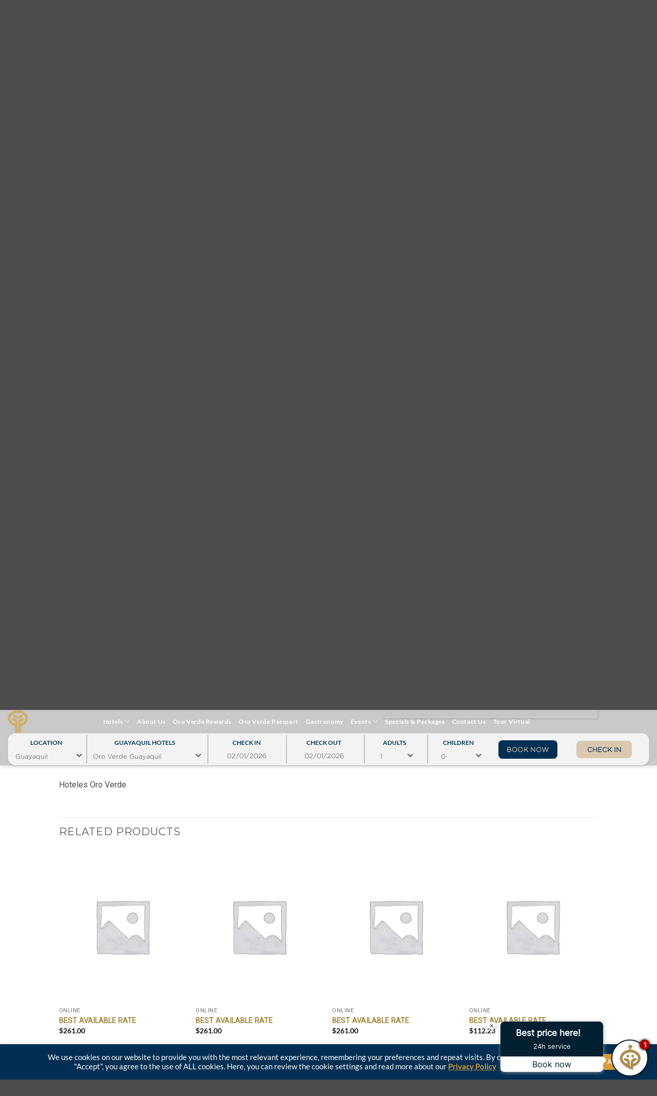

--- FILE ---
content_type: text/html; charset=UTF-8
request_url: https://www.hotelesoroverde.com/producto/best-available-rate-1010/
body_size: 50783
content:
<!DOCTYPE html>
<html lang="en-US" class="loading-site no-js">
<head>
	<meta charset="UTF-8" />
	<link rel="profile" href="http://gmpg.org/xfn/11" />
	<link rel="pingback" href="https://www.hotelesoroverde.com/xmlrpc.php" />

	<script>(function(html){html.className = html.className.replace(/\bno-js\b/,'js')})(document.documentElement);</script>
<title>BEST AVAILABLE RATE - Oro Verde</title>
	<style>img:is([sizes="auto" i], [sizes^="auto," i]) { contain-intrinsic-size: 3000px 1500px }</style>
	<meta name="viewport" content="width=device-width, initial-scale=1" />
<!-- Google Tag Manager by PYS -->
    <script data-cfasync="false" data-pagespeed-no-defer>
	    window.dataLayerPYS = window.dataLayerPYS || [];
	</script>
<!-- End Google Tag Manager by PYS --><script type='application/javascript' id='pys-version-script'>console.log('PixelYourSite PRO version 12.3.1');</script>
<meta property="product:price:amount" content="61.3">
<meta property="product:price:currency" content="USD">
<meta name="dc.title" content="BEST AVAILABLE RATE - Oro Verde">
<meta name="dc.description" content="Hoteles Oro Verde">
<meta name="dc.relation" content="https://www.hotelesoroverde.com/producto/best-available-rate-1010/">
<meta name="dc.source" content="https://www.hotelesoroverde.com/">
<meta name="dc.language" content="en_US">
<meta name="description" content="Hoteles Oro Verde">
<meta name="robots" content="noindex, nofollow">
<meta property="og:url" content="https://www.hotelesoroverde.com/producto/best-available-rate-1010/">
<meta property="og:site_name" content="Oro Verde">
<meta property="og:locale" content="en_US">
<meta property="og:type" content="product">
<meta property="article:author" content="https://www.facebook.com/HotelesOroVerde">
<meta property="article:publisher" content="https://www.facebook.com/HotelesOroVerde">
<meta property="og:title" content="BEST AVAILABLE RATE - Oro Verde">
<meta property="og:description" content="Hoteles Oro Verde">
<meta property="og:image" content="https://www.hotelesoroverde.com/wp-content/uploads/oroverde-img-400.jpg">
<meta property="og:image:secure_url" content="https://www.hotelesoroverde.com/wp-content/uploads/oroverde-img-400.jpg">
<meta property="og:image:width" content="400">
<meta property="og:image:height" content="178">
<meta property="og:image:alt" content="Hoteles Oro Verde">
<meta name="twitter:card" content="summary">
<meta name="twitter:title" content="BEST AVAILABLE RATE - Oro Verde">
<meta name="twitter:description" content="Hoteles Oro Verde">
<meta name="twitter:image" content="https://www.hotelesoroverde.com/wp-content/uploads/oroverde-img-400.jpg">
<link rel='dns-prefetch' href='//www.googletagmanager.com' />
<link rel='dns-prefetch' href='//use.fontawesome.com' />
<link href='https://fonts.gstatic.com' crossorigin rel='preconnect' />
<link rel='prefetch' href='https://www.hotelesoroverde.com/wp-content/themes/flatsome/assets/js/flatsome.js?ver=22889b626eb7ec03b5a4' />
<link rel='prefetch' href='https://www.hotelesoroverde.com/wp-content/themes/flatsome/assets/js/chunk.slider.js?ver=3.20.1' />
<link rel='prefetch' href='https://www.hotelesoroverde.com/wp-content/themes/flatsome/assets/js/chunk.popups.js?ver=3.20.1' />
<link rel='prefetch' href='https://www.hotelesoroverde.com/wp-content/themes/flatsome/assets/js/chunk.tooltips.js?ver=3.20.1' />
<link rel='prefetch' href='https://www.hotelesoroverde.com/wp-content/themes/flatsome/assets/js/woocommerce.js?ver=1c9be63d628ff7c3ff4c' />
<link rel="alternate" type="application/rss+xml" title="Oro Verde &raquo; Feed" href="https://www.hotelesoroverde.com/feed/" />
<link rel="alternate" type="application/rss+xml" title="Oro Verde &raquo; Comments Feed" href="https://www.hotelesoroverde.com/comments/feed/" />
<link rel='stylesheet' id='sbi_styles-css' href='https://www.hotelesoroverde.com/wp-content/plugins/instagram-feed/css/sbi-styles.min.css?ver=6.10.0' type='text/css' media='all' />
<style id='wp-block-library-inline-css' type='text/css'>
:root{--wp-admin-theme-color:#007cba;--wp-admin-theme-color--rgb:0,124,186;--wp-admin-theme-color-darker-10:#006ba1;--wp-admin-theme-color-darker-10--rgb:0,107,161;--wp-admin-theme-color-darker-20:#005a87;--wp-admin-theme-color-darker-20--rgb:0,90,135;--wp-admin-border-width-focus:2px;--wp-block-synced-color:#7a00df;--wp-block-synced-color--rgb:122,0,223;--wp-bound-block-color:var(--wp-block-synced-color)}@media (min-resolution:192dpi){:root{--wp-admin-border-width-focus:1.5px}}.wp-element-button{cursor:pointer}:root{--wp--preset--font-size--normal:16px;--wp--preset--font-size--huge:42px}:root .has-very-light-gray-background-color{background-color:#eee}:root .has-very-dark-gray-background-color{background-color:#313131}:root .has-very-light-gray-color{color:#eee}:root .has-very-dark-gray-color{color:#313131}:root .has-vivid-green-cyan-to-vivid-cyan-blue-gradient-background{background:linear-gradient(135deg,#00d084,#0693e3)}:root .has-purple-crush-gradient-background{background:linear-gradient(135deg,#34e2e4,#4721fb 50%,#ab1dfe)}:root .has-hazy-dawn-gradient-background{background:linear-gradient(135deg,#faaca8,#dad0ec)}:root .has-subdued-olive-gradient-background{background:linear-gradient(135deg,#fafae1,#67a671)}:root .has-atomic-cream-gradient-background{background:linear-gradient(135deg,#fdd79a,#004a59)}:root .has-nightshade-gradient-background{background:linear-gradient(135deg,#330968,#31cdcf)}:root .has-midnight-gradient-background{background:linear-gradient(135deg,#020381,#2874fc)}.has-regular-font-size{font-size:1em}.has-larger-font-size{font-size:2.625em}.has-normal-font-size{font-size:var(--wp--preset--font-size--normal)}.has-huge-font-size{font-size:var(--wp--preset--font-size--huge)}.has-text-align-center{text-align:center}.has-text-align-left{text-align:left}.has-text-align-right{text-align:right}#end-resizable-editor-section{display:none}.aligncenter{clear:both}.items-justified-left{justify-content:flex-start}.items-justified-center{justify-content:center}.items-justified-right{justify-content:flex-end}.items-justified-space-between{justify-content:space-between}.screen-reader-text{border:0;clip-path:inset(50%);height:1px;margin:-1px;overflow:hidden;padding:0;position:absolute;width:1px;word-wrap:normal!important}.screen-reader-text:focus{background-color:#ddd;clip-path:none;color:#444;display:block;font-size:1em;height:auto;left:5px;line-height:normal;padding:15px 23px 14px;text-decoration:none;top:5px;width:auto;z-index:100000}html :where(.has-border-color){border-style:solid}html :where([style*=border-top-color]){border-top-style:solid}html :where([style*=border-right-color]){border-right-style:solid}html :where([style*=border-bottom-color]){border-bottom-style:solid}html :where([style*=border-left-color]){border-left-style:solid}html :where([style*=border-width]){border-style:solid}html :where([style*=border-top-width]){border-top-style:solid}html :where([style*=border-right-width]){border-right-style:solid}html :where([style*=border-bottom-width]){border-bottom-style:solid}html :where([style*=border-left-width]){border-left-style:solid}html :where(img[class*=wp-image-]){height:auto;max-width:100%}:where(figure){margin:0 0 1em}html :where(.is-position-sticky){--wp-admin--admin-bar--position-offset:var(--wp-admin--admin-bar--height,0px)}@media screen and (max-width:600px){html :where(.is-position-sticky){--wp-admin--admin-bar--position-offset:0px}}
</style>
<link rel='stylesheet' id='wp-components-css' href='https://www.hotelesoroverde.com/wp-includes/css/dist/components/style.min.css?ver=6.8.2' type='text/css' media='all' />
<link rel='stylesheet' id='wp-preferences-css' href='https://www.hotelesoroverde.com/wp-includes/css/dist/preferences/style.min.css?ver=6.8.2' type='text/css' media='all' />
<link rel='stylesheet' id='wp-block-editor-css' href='https://www.hotelesoroverde.com/wp-includes/css/dist/block-editor/style.min.css?ver=6.8.2' type='text/css' media='all' />
<link rel='stylesheet' id='popup-maker-block-library-style-css' href='https://www.hotelesoroverde.com/wp-content/plugins/popup-maker/dist/packages/block-library-style.css?ver=dbea705cfafe089d65f1' type='text/css' media='all' />
<style id='font-awesome-svg-styles-default-inline-css' type='text/css'>
.svg-inline--fa {
  display: inline-block;
  height: 1em;
  overflow: visible;
  vertical-align: -.125em;
}
</style>
<link rel='stylesheet' id='font-awesome-svg-styles-css' href='https://www.hotelesoroverde.com/wp-content/uploads/font-awesome/v6.0.0/css/svg-with-js.css' type='text/css' media='all' />
<style id='font-awesome-svg-styles-inline-css' type='text/css'>
   .wp-block-font-awesome-icon svg::before,
   .wp-rich-text-font-awesome-icon svg::before {content: unset;}
</style>
<link rel='stylesheet' id='cookie-law-info-css' href='https://www.hotelesoroverde.com/wp-content/plugins/cookie-law-info/legacy/public/css/cookie-law-info-public.css?ver=3.3.6' type='text/css' media='all' />
<link rel='stylesheet' id='cookie-law-info-gdpr-css' href='https://www.hotelesoroverde.com/wp-content/plugins/cookie-law-info/legacy/public/css/cookie-law-info-gdpr.css?ver=3.3.6' type='text/css' media='all' />
<link rel='stylesheet' id='photoswipe-css' href='https://www.hotelesoroverde.com/wp-content/plugins/woocommerce/assets/css/photoswipe/photoswipe.min.css?ver=10.3.7' type='text/css' media='all' />
<link rel='stylesheet' id='photoswipe-default-skin-css' href='https://www.hotelesoroverde.com/wp-content/plugins/woocommerce/assets/css/photoswipe/default-skin/default-skin.min.css?ver=10.3.7' type='text/css' media='all' />
<style id='woocommerce-inline-inline-css' type='text/css'>
.woocommerce form .form-row .required { visibility: visible; }
</style>
<link rel='stylesheet' id='megamenu-css' href='https://www.hotelesoroverde.com/wp-content/uploads/maxmegamenu/style_en_us.css?ver=104d8e' type='text/css' media='all' />
<link rel='stylesheet' id='dashicons-css' href='https://www.hotelesoroverde.com/wp-includes/css/dashicons.min.css?ver=6.8.2' type='text/css' media='all' />
<link rel='stylesheet' id='brands-styles-css' href='https://www.hotelesoroverde.com/wp-content/plugins/woocommerce/assets/css/brands.css?ver=10.3.7' type='text/css' media='all' />
<link rel='stylesheet' id='flatsome-ninjaforms-css' href='https://www.hotelesoroverde.com/wp-content/themes/flatsome/inc/integrations/ninjaforms/ninjaforms.css?ver=3.20.1' type='text/css' media='all' />
<link rel='stylesheet' id='font-awesome-official-css' href='https://use.fontawesome.com/releases/v6.0.0/css/all.css' type='text/css' media='all' integrity="sha384-3B6NwesSXE7YJlcLI9RpRqGf2p/EgVH8BgoKTaUrmKNDkHPStTQ3EyoYjCGXaOTS" crossorigin="anonymous" />
<link rel='stylesheet' id='nf-display-css' href='https://www.hotelesoroverde.com/wp-content/plugins/ninja-forms/assets/css/display-opinions-light.css?ver=6.8.2' type='text/css' media='all' />
<link rel='stylesheet' id='nf-font-awesome-css' href='https://www.hotelesoroverde.com/wp-content/plugins/ninja-forms/assets/css/font-awesome.min.css?ver=6.8.2' type='text/css' media='all' />
<link rel='stylesheet' id='popup-maker-site-css' href='//www.hotelesoroverde.com/wp-content/uploads/pum/pum-site-styles.css?generated=1765891765&#038;ver=1.21.5' type='text/css' media='all' />
<link rel='stylesheet' id='flatsome-main-css' href='https://www.hotelesoroverde.com/wp-content/themes/flatsome/assets/css/flatsome.css?ver=3.20.1' type='text/css' media='all' />
<style id='flatsome-main-inline-css' type='text/css'>
@font-face {
				font-family: "fl-icons";
				font-display: block;
				src: url(https://www.hotelesoroverde.com/wp-content/themes/flatsome/assets/css/icons/fl-icons.eot?v=3.20.1);
				src:
					url(https://www.hotelesoroverde.com/wp-content/themes/flatsome/assets/css/icons/fl-icons.eot#iefix?v=3.20.1) format("embedded-opentype"),
					url(https://www.hotelesoroverde.com/wp-content/themes/flatsome/assets/css/icons/fl-icons.woff2?v=3.20.1) format("woff2"),
					url(https://www.hotelesoroverde.com/wp-content/themes/flatsome/assets/css/icons/fl-icons.ttf?v=3.20.1) format("truetype"),
					url(https://www.hotelesoroverde.com/wp-content/themes/flatsome/assets/css/icons/fl-icons.woff?v=3.20.1) format("woff"),
					url(https://www.hotelesoroverde.com/wp-content/themes/flatsome/assets/css/icons/fl-icons.svg?v=3.20.1#fl-icons) format("svg");
			}
</style>
<link rel='stylesheet' id='flatsome-shop-css' href='https://www.hotelesoroverde.com/wp-content/themes/flatsome/assets/css/flatsome-shop.css?ver=3.20.1' type='text/css' media='all' />
<link rel='stylesheet' id='flatsome-style-css' href='https://www.hotelesoroverde.com/wp-content/themes/flatsome-child/style.css?ver=3.0' type='text/css' media='all' />
<link rel='stylesheet' id='font-awesome-official-v4shim-css' href='https://use.fontawesome.com/releases/v6.0.0/css/v4-shims.css' type='text/css' media='all' integrity="sha384-Mo3tUbn02WJ1eXNOTbemz64sjSQx9PEUk4o3BJbDNrfhSAfbPobKWeqYpV3xkTBC" crossorigin="anonymous" />
<script type="text/javascript" id="woocommerce-google-analytics-integration-gtag-js-after">
/* <![CDATA[ */
/* Google Analytics for WooCommerce (gtag.js) */
					window.dataLayerPYS = window.dataLayerPYS || [];
					function gtag(){dataLayerPYS.push(arguments);}
					// Set up default consent state.
					for ( const mode of [{"analytics_storage":"denied","ad_storage":"denied","ad_user_data":"denied","ad_personalization":"denied","region":["AT","BE","BG","HR","CY","CZ","DK","EE","FI","FR","DE","GR","HU","IS","IE","IT","LV","LI","LT","LU","MT","NL","NO","PL","PT","RO","SK","SI","ES","SE","GB","CH"]}] || [] ) {
						gtag( "consent", "default", { "wait_for_update": 500, ...mode } );
					}
					gtag("js", new Date());
					gtag("set", "developer_id.dOGY3NW", true);
					gtag("config", "G-LLK7F4PFCG", {"track_404":true,"allow_google_signals":true,"logged_in":false,"linker":{"domains":[],"allow_incoming":false},"custom_map":{"dimension1":"logged_in"}});
/* ]]> */
</script>
<script type="text/javascript" id="jquery-core-js-extra">
/* <![CDATA[ */
var pysFacebookRest = {"restApiUrl":"https:\/\/www.hotelesoroverde.com\/wp-json\/pys-facebook\/v1\/event","debug":""};
/* ]]> */
</script>
<script type="text/javascript" src="https://www.hotelesoroverde.com/wp-includes/js/jquery/jquery.min.js?ver=3.7.1" id="jquery-core-js"></script>
<script type="text/javascript" id="cookie-law-info-js-extra">
/* <![CDATA[ */
var Cli_Data = {"nn_cookie_ids":["laravel_session","pll_language","mailchimp_landing_site","cookies.js","cookielawinfo-checkbox-advertisement"],"cookielist":[],"non_necessary_cookies":{"necessary":["laravel_session"],"functional":["pll_language","mailchimp_landing_site"],"others":["cookies.js"]},"ccpaEnabled":"","ccpaRegionBased":"","ccpaBarEnabled":"","strictlyEnabled":["necessary","obligatoire"],"ccpaType":"gdpr","js_blocking":"1","custom_integration":"","triggerDomRefresh":"","secure_cookies":""};
var cli_cookiebar_settings = {"animate_speed_hide":"500","animate_speed_show":"500","background":"#012f53","border":"#b1a6a6c2","border_on":"","button_1_button_colour":"#61a229","button_1_button_hover":"#4e8221","button_1_link_colour":"#fff","button_1_as_button":"1","button_1_new_win":"","button_2_button_colour":"#333","button_2_button_hover":"#292929","button_2_link_colour":"#dd9933","button_2_as_button":"","button_2_hidebar":"","button_3_button_colour":"#dedfe0","button_3_button_hover":"#b2b2b3","button_3_link_colour":"#333333","button_3_as_button":"1","button_3_new_win":"","button_4_button_colour":"#dedfe0","button_4_button_hover":"#b2b2b3","button_4_link_colour":"#333333","button_4_as_button":"1","button_7_button_colour":"#dd9933","button_7_button_hover":"#b17a29","button_7_link_colour":"#fff","button_7_as_button":"1","button_7_new_win":"","font_family":"inherit","header_fix":"","notify_animate_hide":"1","notify_animate_show":"","notify_div_id":"#cookie-law-info-bar","notify_position_horizontal":"right","notify_position_vertical":"bottom","scroll_close":"","scroll_close_reload":"","accept_close_reload":"","reject_close_reload":"","showagain_tab":"","showagain_background":"#fff","showagain_border":"#000","showagain_div_id":"#cookie-law-info-again","showagain_x_position":"100px","text":"#ffffff","show_once_yn":"","show_once":"10000","logging_on":"","as_popup":"","popup_overlay":"1","bar_heading_text":"","cookie_bar_as":"banner","popup_showagain_position":"bottom-right","widget_position":"left"};
var log_object = {"ajax_url":"https:\/\/www.hotelesoroverde.com\/wp-admin\/admin-ajax.php"};
/* ]]> */
</script>
<script type="text/javascript" src="https://www.hotelesoroverde.com/wp-content/plugins/cookie-law-info/legacy/public/js/cookie-law-info-public.js?ver=3.3.6" id="cookie-law-info-js"></script>
<script type="text/javascript" src="https://www.hotelesoroverde.com/wp-content/plugins/woocommerce/assets/js/jquery-blockui/jquery.blockUI.min.js?ver=2.7.0-wc.10.3.7" id="wc-jquery-blockui-js" data-wp-strategy="defer"></script>
<script type="text/javascript" id="wc-add-to-cart-js-extra">
/* <![CDATA[ */
var wc_add_to_cart_params = {"ajax_url":"\/wp-admin\/admin-ajax.php","wc_ajax_url":"\/?wc-ajax=%%endpoint%%","i18n_view_cart":"View cart","cart_url":"https:\/\/www.hotelesoroverde.com\/cart\/","is_cart":"","cart_redirect_after_add":"no"};
/* ]]> */
</script>
<script type="text/javascript" src="https://www.hotelesoroverde.com/wp-content/plugins/woocommerce/assets/js/frontend/add-to-cart.min.js?ver=10.3.7" id="wc-add-to-cart-js" defer="defer" data-wp-strategy="defer"></script>
<script type="text/javascript" src="https://www.hotelesoroverde.com/wp-content/plugins/woocommerce/assets/js/photoswipe/photoswipe.min.js?ver=4.1.1-wc.10.3.7" id="wc-photoswipe-js" defer="defer" data-wp-strategy="defer"></script>
<script type="text/javascript" src="https://www.hotelesoroverde.com/wp-content/plugins/woocommerce/assets/js/photoswipe/photoswipe-ui-default.min.js?ver=4.1.1-wc.10.3.7" id="wc-photoswipe-ui-default-js" defer="defer" data-wp-strategy="defer"></script>
<script type="text/javascript" id="wc-single-product-js-extra">
/* <![CDATA[ */
var wc_single_product_params = {"i18n_required_rating_text":"Please select a rating","i18n_rating_options":["1 of 5 stars","2 of 5 stars","3 of 5 stars","4 of 5 stars","5 of 5 stars"],"i18n_product_gallery_trigger_text":"View full-screen image gallery","review_rating_required":"yes","flexslider":{"rtl":false,"animation":"slide","smoothHeight":true,"directionNav":false,"controlNav":"thumbnails","slideshow":false,"animationSpeed":500,"animationLoop":false,"allowOneSlide":false},"zoom_enabled":"","zoom_options":[],"photoswipe_enabled":"1","photoswipe_options":{"shareEl":false,"closeOnScroll":false,"history":false,"hideAnimationDuration":0,"showAnimationDuration":0},"flexslider_enabled":""};
/* ]]> */
</script>
<script type="text/javascript" src="https://www.hotelesoroverde.com/wp-content/plugins/woocommerce/assets/js/frontend/single-product.min.js?ver=10.3.7" id="wc-single-product-js" defer="defer" data-wp-strategy="defer"></script>
<script type="text/javascript" src="https://www.hotelesoroverde.com/wp-content/plugins/woocommerce/assets/js/js-cookie/js.cookie.min.js?ver=2.1.4-wc.10.3.7" id="wc-js-cookie-js" data-wp-strategy="defer"></script>
<script type="text/javascript" id="kk-script-js-extra">
/* <![CDATA[ */
var fetchCartItems = {"ajax_url":"https:\/\/www.hotelesoroverde.com\/wp-admin\/admin-ajax.php","action":"kk_wc_fetchcartitems","nonce":"e967b01f67","currency":"USD"};
/* ]]> */
</script>
<script type="text/javascript" src="https://www.hotelesoroverde.com/wp-content/plugins/kliken-marketing-for-google/assets/kk-script.js?ver=6.8.2" id="kk-script-js"></script>
<script type="text/javascript" src="https://www.hotelesoroverde.com/wp-content/themes/flatsome-child/js/custom.js" id="custom-js-js"></script>
<script type="text/javascript" src="https://www.hotelesoroverde.com/wp-content/plugins/pixelyoursite-pro/dist/scripts/jquery.bind-first-0.2.3.min.js" id="jquery-bind-first-js"></script>
<script type="text/javascript" src="https://www.hotelesoroverde.com/wp-content/plugins/pixelyoursite-pro/dist/scripts/js.cookie-2.1.3.min.js?ver=2.1.3" id="js-cookie-pys-js"></script>
<script type="text/javascript" src="https://www.hotelesoroverde.com/wp-content/plugins/pixelyoursite-pro/dist/scripts/sha256.js?ver=0.11.0" id="js-sha256-js"></script>
<script type="text/javascript" src="https://www.hotelesoroverde.com/wp-content/plugins/pixelyoursite-pro/dist/scripts/tld.min.js?ver=2.3.1" id="js-tld-js"></script>
<script type="text/javascript" id="pys-js-extra">
/* <![CDATA[ */
var pysOptions = {"staticEvents":{"tiktok":{"woo_view_content":[{"delay":0,"type":"static","name":"ViewContent","pixelIds":["CRHK7UJC77UFUHDI4ODG"],"eventID":"13f83900-54f3-4857-bc51-266f8a09bd81","params":{"quantity":1,"currency":"USD","content_name":"BEST AVAILABLE RATE","content_category":"Online","content_id":"91088","content_type":"product","value":"53.3"},"e_id":"woo_view_content","ids":[],"hasTimeWindow":false,"timeWindow":0,"woo_order":"","edd_order":""}]},"facebook":{"woo_view_content":[{"delay":0,"type":"static","name":"ViewContent","eventID":"13f83900-54f3-4857-bc51-266f8a09bd81","pixelIds":["843237423649699"],"params":{"content_ids":["91088"],"content_type":"product","value":"53.3","currency":"USD","contents":[{"id":"91088","quantity":1}],"product_price":"53.3","content_name":"BEST AVAILABLE RATE","category_name":"Online","page_title":"BEST AVAILABLE RATE","post_type":"product","post_id":91088,"plugin":"PixelYourSite","event_url":"www.hotelesoroverde.com\/producto\/best-available-rate-1010\/","user_role":"guest"},"e_id":"woo_view_content","ids":[],"hasTimeWindow":false,"timeWindow":0,"woo_order":"","edd_order":""}],"init_event":[{"delay":0,"type":"static","ajaxFire":true,"name":"PageView","eventID":"cb68530f-927d-4bf2-b331-72d43e1104a8","pixelIds":["843237423649699"],"params":{"categories":"Online","page_title":"BEST AVAILABLE RATE","post_type":"product","post_id":91088,"plugin":"PixelYourSite","event_url":"www.hotelesoroverde.com\/producto\/best-available-rate-1010\/","user_role":"guest"},"e_id":"init_event","ids":[],"hasTimeWindow":false,"timeWindow":0,"woo_order":"","edd_order":""}]},"ga":{"woo_view_content":[{"delay":0,"type":"static","unify":true,"trackingIds":["G-LLK7F4PFCG","AW-11118658920"],"name":"view_item","eventID":"13f83900-54f3-4857-bc51-266f8a09bd81","params":{"items":[{"item_id":"91088","item_name":"BEST AVAILABLE RATE","quantity":1,"price":"53.3","affiliation":"Oro Verde","item_category":"Online","id":"91088","google_business_vertical":"retail"}],"currency":"USD","ecomm_prodid":"91088","ecomm_pagetype":"product","ecomm_totalvalue":"53.3","event_category":"ecommerce","value":"53.3","page_title":"BEST AVAILABLE RATE","post_type":"product","post_id":91088,"plugin":"PixelYourSite","event_url":"www.hotelesoroverde.com\/producto\/best-available-rate-1010\/","user_role":"guest"},"e_id":"woo_view_content","ids":[],"hasTimeWindow":false,"timeWindow":0,"woo_order":"","edd_order":""}]},"google_ads":{"woo_view_content":[{"delay":0,"type":"static","conversion_ids":["AW-11118658920"],"name":"view_item","ids":["AW-11118658920"],"eventID":"13f83900-54f3-4857-bc51-266f8a09bd81","params":{"ecomm_prodid":"91088","ecomm_pagetype":"product","event_category":"ecommerce","currency":"USD","items":[{"id":"91088","google_business_vertical":"retail"}],"value":"53.3","page_title":"BEST AVAILABLE RATE","post_type":"product","post_id":91088,"plugin":"PixelYourSite","event_url":"www.hotelesoroverde.com\/producto\/best-available-rate-1010\/","user_role":"guest"},"e_id":"woo_view_content","hasTimeWindow":false,"timeWindow":0,"woo_order":"","edd_order":""}],"init_event":[{"delay":0,"type":"static","conversion_ids":["AW-11118658920"],"name":"page_view","eventID":"cb68530f-927d-4bf2-b331-72d43e1104a8","params":{"page_title":"BEST AVAILABLE RATE","post_type":"product","post_id":91088,"plugin":"PixelYourSite","event_url":"www.hotelesoroverde.com\/producto\/best-available-rate-1010\/","user_role":"guest"},"e_id":"init_event","ids":[],"hasTimeWindow":false,"timeWindow":0,"woo_order":"","edd_order":""}]}},"dynamicEvents":{"automatic_event_internal_link":{"tiktok":{"delay":0,"type":"dyn","name":"ClickButton","pixelIds":["CRHK7UJC77UFUHDI4ODG"],"eventID":"d11d52e8-246b-4a4e-ad33-de6bd29b0f71","params":[],"e_id":"automatic_event_internal_link","ids":[],"hasTimeWindow":false,"timeWindow":0,"woo_order":"","edd_order":""},"facebook":{"delay":0,"type":"dyn","name":"InternalClick","eventID":"d11d52e8-246b-4a4e-ad33-de6bd29b0f71","pixelIds":["843237423649699"],"params":{"page_title":"BEST AVAILABLE RATE","post_type":"product","post_id":91088,"plugin":"PixelYourSite","event_url":"www.hotelesoroverde.com\/producto\/best-available-rate-1010\/","user_role":"guest"},"e_id":"automatic_event_internal_link","ids":[],"hasTimeWindow":false,"timeWindow":0,"woo_order":"","edd_order":""},"ga":{"delay":0,"type":"dyn","name":"InternalClick","unify":true,"trackingIds":["G-LLK7F4PFCG","AW-11118658920"],"eventID":"d11d52e8-246b-4a4e-ad33-de6bd29b0f71","params":{"page_title":"BEST AVAILABLE RATE","post_type":"product","post_id":91088,"plugin":"PixelYourSite","event_url":"www.hotelesoroverde.com\/producto\/best-available-rate-1010\/","user_role":"guest"},"e_id":"automatic_event_internal_link","ids":[],"hasTimeWindow":false,"timeWindow":0,"woo_order":"","edd_order":""},"google_ads":{"delay":0,"type":"dyn","name":"InternalClick","conversion_ids":["AW-11118658920"],"ids":["AW-11118658920"],"eventID":"d11d52e8-246b-4a4e-ad33-de6bd29b0f71","params":{"page_title":"BEST AVAILABLE RATE","post_type":"product","post_id":91088,"plugin":"PixelYourSite","event_url":"www.hotelesoroverde.com\/producto\/best-available-rate-1010\/","user_role":"guest"},"e_id":"automatic_event_internal_link","hasTimeWindow":false,"timeWindow":0,"woo_order":"","edd_order":""}},"automatic_event_outbound_link":{"tiktok":{"delay":0,"type":"dyn","name":"ClickButton","pixelIds":["CRHK7UJC77UFUHDI4ODG"],"eventID":"7fd6272e-8021-4667-b87a-e7f4d60564c3","params":[],"e_id":"automatic_event_outbound_link","ids":[],"hasTimeWindow":false,"timeWindow":0,"woo_order":"","edd_order":""},"facebook":{"delay":0,"type":"dyn","name":"OutboundClick","eventID":"7fd6272e-8021-4667-b87a-e7f4d60564c3","pixelIds":["843237423649699"],"params":{"page_title":"BEST AVAILABLE RATE","post_type":"product","post_id":91088,"plugin":"PixelYourSite","event_url":"www.hotelesoroverde.com\/producto\/best-available-rate-1010\/","user_role":"guest"},"e_id":"automatic_event_outbound_link","ids":[],"hasTimeWindow":false,"timeWindow":0,"woo_order":"","edd_order":""},"ga":{"delay":0,"type":"dyn","name":"OutboundClick","unify":true,"trackingIds":["G-LLK7F4PFCG","AW-11118658920"],"eventID":"7fd6272e-8021-4667-b87a-e7f4d60564c3","params":{"page_title":"BEST AVAILABLE RATE","post_type":"product","post_id":91088,"plugin":"PixelYourSite","event_url":"www.hotelesoroverde.com\/producto\/best-available-rate-1010\/","user_role":"guest"},"e_id":"automatic_event_outbound_link","ids":[],"hasTimeWindow":false,"timeWindow":0,"woo_order":"","edd_order":""},"google_ads":{"delay":0,"type":"dyn","name":"OutboundClick","conversion_ids":["AW-11118658920"],"ids":["AW-11118658920"],"eventID":"7fd6272e-8021-4667-b87a-e7f4d60564c3","params":{"page_title":"BEST AVAILABLE RATE","post_type":"product","post_id":91088,"plugin":"PixelYourSite","event_url":"www.hotelesoroverde.com\/producto\/best-available-rate-1010\/","user_role":"guest"},"e_id":"automatic_event_outbound_link","hasTimeWindow":false,"timeWindow":0,"woo_order":"","edd_order":""}},"automatic_event_form":{"tiktok":{"delay":0,"type":"dyn","name":"SubmitForm","pixelIds":["CRHK7UJC77UFUHDI4ODG"],"eventID":"fea0b0b3-1d6a-4799-8434-9d3c68f07cd3","params":[],"e_id":"automatic_event_form","ids":[],"hasTimeWindow":false,"timeWindow":0,"woo_order":"","edd_order":""},"facebook":{"delay":0,"type":"dyn","name":"Form","eventID":"fea0b0b3-1d6a-4799-8434-9d3c68f07cd3","pixelIds":["843237423649699"],"params":{"page_title":"BEST AVAILABLE RATE","post_type":"product","post_id":91088,"plugin":"PixelYourSite","event_url":"www.hotelesoroverde.com\/producto\/best-available-rate-1010\/","user_role":"guest"},"e_id":"automatic_event_form","ids":[],"hasTimeWindow":false,"timeWindow":0,"woo_order":"","edd_order":""},"ga":{"delay":0,"type":"dyn","name":"Form","unify":true,"trackingIds":["G-LLK7F4PFCG","AW-11118658920"],"eventID":"fea0b0b3-1d6a-4799-8434-9d3c68f07cd3","params":{"page_title":"BEST AVAILABLE RATE","post_type":"product","post_id":91088,"plugin":"PixelYourSite","event_url":"www.hotelesoroverde.com\/producto\/best-available-rate-1010\/","user_role":"guest"},"e_id":"automatic_event_form","ids":[],"hasTimeWindow":false,"timeWindow":0,"woo_order":"","edd_order":""},"google_ads":{"delay":0,"type":"dyn","name":"Form","conversion_ids":["AW-11118658920"],"ids":["AW-11118658920"],"eventID":"fea0b0b3-1d6a-4799-8434-9d3c68f07cd3","params":{"page_title":"BEST AVAILABLE RATE","post_type":"product","post_id":91088,"plugin":"PixelYourSite","event_url":"www.hotelesoroverde.com\/producto\/best-available-rate-1010\/","user_role":"guest"},"e_id":"automatic_event_form","hasTimeWindow":false,"timeWindow":0,"woo_order":"","edd_order":""}},"automatic_event_download":{"tiktok":{"delay":0,"type":"dyn","name":"Download","extensions":["","doc","exe","js","pdf","ppt","tgz","zip","xls"],"pixelIds":["CRHK7UJC77UFUHDI4ODG"],"eventID":"972abce5-5802-410b-bc91-efc6b2fb547f","params":[],"e_id":"automatic_event_download","ids":[],"hasTimeWindow":false,"timeWindow":0,"woo_order":"","edd_order":""},"facebook":{"delay":0,"type":"dyn","name":"Download","extensions":["","doc","exe","js","pdf","ppt","tgz","zip","xls"],"eventID":"972abce5-5802-410b-bc91-efc6b2fb547f","pixelIds":["843237423649699"],"params":{"page_title":"BEST AVAILABLE RATE","post_type":"product","post_id":91088,"plugin":"PixelYourSite","event_url":"www.hotelesoroverde.com\/producto\/best-available-rate-1010\/","user_role":"guest"},"e_id":"automatic_event_download","ids":[],"hasTimeWindow":false,"timeWindow":0,"woo_order":"","edd_order":""},"ga":{"delay":0,"type":"dyn","name":"Download","extensions":["","doc","exe","js","pdf","ppt","tgz","zip","xls"],"unify":true,"trackingIds":["G-LLK7F4PFCG","AW-11118658920"],"eventID":"972abce5-5802-410b-bc91-efc6b2fb547f","params":{"page_title":"BEST AVAILABLE RATE","post_type":"product","post_id":91088,"plugin":"PixelYourSite","event_url":"www.hotelesoroverde.com\/producto\/best-available-rate-1010\/","user_role":"guest"},"e_id":"automatic_event_download","ids":[],"hasTimeWindow":false,"timeWindow":0,"woo_order":"","edd_order":""},"google_ads":{"delay":0,"type":"dyn","name":"Download","extensions":["","doc","exe","js","pdf","ppt","tgz","zip","xls"],"conversion_ids":["AW-11118658920"],"ids":["AW-11118658920"],"eventID":"972abce5-5802-410b-bc91-efc6b2fb547f","params":{"page_title":"BEST AVAILABLE RATE","post_type":"product","post_id":91088,"plugin":"PixelYourSite","event_url":"www.hotelesoroverde.com\/producto\/best-available-rate-1010\/","user_role":"guest"},"e_id":"automatic_event_download","hasTimeWindow":false,"timeWindow":0,"woo_order":"","edd_order":""}},"automatic_event_video":{"facebook":{"delay":0,"type":"dyn","name":"WatchVideo","eventID":"63ae52f2-44fd-499a-a5ff-d2b34ed5a1b4","pixelIds":["843237423649699"],"params":{"page_title":"BEST AVAILABLE RATE","post_type":"product","post_id":91088,"plugin":"PixelYourSite","event_url":"www.hotelesoroverde.com\/producto\/best-available-rate-1010\/","user_role":"guest"},"e_id":"automatic_event_video","ids":[],"hasTimeWindow":false,"timeWindow":0,"woo_order":"","edd_order":""},"ga":{"delay":0,"type":"dyn","name":"WatchVideo","unify":true,"trackingIds":["G-LLK7F4PFCG","AW-11118658920"],"youtube_disabled":false,"eventID":"63ae52f2-44fd-499a-a5ff-d2b34ed5a1b4","params":{"page_title":"BEST AVAILABLE RATE","post_type":"product","post_id":91088,"plugin":"PixelYourSite","event_url":"www.hotelesoroverde.com\/producto\/best-available-rate-1010\/","user_role":"guest"},"e_id":"automatic_event_video","ids":[],"hasTimeWindow":false,"timeWindow":0,"woo_order":"","edd_order":""},"google_ads":{"delay":0,"type":"dyn","name":"WatchVideo","conversion_ids":["AW-11118658920"],"ids":["AW-11118658920"],"eventID":"63ae52f2-44fd-499a-a5ff-d2b34ed5a1b4","params":{"page_title":"BEST AVAILABLE RATE","post_type":"product","post_id":91088,"plugin":"PixelYourSite","event_url":"www.hotelesoroverde.com\/producto\/best-available-rate-1010\/","user_role":"guest"},"e_id":"automatic_event_video","hasTimeWindow":false,"timeWindow":0,"woo_order":"","edd_order":""}},"automatic_event_tel_link":{"facebook":{"delay":0,"type":"dyn","name":"TelClick","eventID":"5e753c7b-dc40-44c2-8e2a-55c81067ec41","pixelIds":["843237423649699"],"params":{"page_title":"BEST AVAILABLE RATE","post_type":"product","post_id":91088,"plugin":"PixelYourSite","event_url":"www.hotelesoroverde.com\/producto\/best-available-rate-1010\/","user_role":"guest"},"e_id":"automatic_event_tel_link","ids":[],"hasTimeWindow":false,"timeWindow":0,"woo_order":"","edd_order":""},"ga":{"delay":0,"type":"dyn","name":"TelClick","unify":true,"trackingIds":["G-LLK7F4PFCG","AW-11118658920"],"eventID":"5e753c7b-dc40-44c2-8e2a-55c81067ec41","params":{"page_title":"BEST AVAILABLE RATE","post_type":"product","post_id":91088,"plugin":"PixelYourSite","event_url":"www.hotelesoroverde.com\/producto\/best-available-rate-1010\/","user_role":"guest"},"e_id":"automatic_event_tel_link","ids":[],"hasTimeWindow":false,"timeWindow":0,"woo_order":"","edd_order":""},"google_ads":{"delay":0,"type":"dyn","name":"TelClick","conversion_ids":["AW-11118658920"],"ids":["AW-11118658920"],"eventID":"5e753c7b-dc40-44c2-8e2a-55c81067ec41","params":{"page_title":"BEST AVAILABLE RATE","post_type":"product","post_id":91088,"plugin":"PixelYourSite","event_url":"www.hotelesoroverde.com\/producto\/best-available-rate-1010\/","user_role":"guest"},"e_id":"automatic_event_tel_link","hasTimeWindow":false,"timeWindow":0,"woo_order":"","edd_order":""}},"automatic_event_email_link":{"facebook":{"delay":0,"type":"dyn","name":"EmailClick","eventID":"ce31d5b7-d150-4254-81da-2ccf25326a89","pixelIds":["843237423649699"],"params":{"page_title":"BEST AVAILABLE RATE","post_type":"product","post_id":91088,"plugin":"PixelYourSite","event_url":"www.hotelesoroverde.com\/producto\/best-available-rate-1010\/","user_role":"guest"},"e_id":"automatic_event_email_link","ids":[],"hasTimeWindow":false,"timeWindow":0,"woo_order":"","edd_order":""},"ga":{"delay":0,"type":"dyn","name":"EmailClick","unify":true,"trackingIds":["G-LLK7F4PFCG","AW-11118658920"],"eventID":"ce31d5b7-d150-4254-81da-2ccf25326a89","params":{"page_title":"BEST AVAILABLE RATE","post_type":"product","post_id":91088,"plugin":"PixelYourSite","event_url":"www.hotelesoroverde.com\/producto\/best-available-rate-1010\/","user_role":"guest"},"e_id":"automatic_event_email_link","ids":[],"hasTimeWindow":false,"timeWindow":0,"woo_order":"","edd_order":""},"google_ads":{"delay":0,"type":"dyn","name":"EmailClick","conversion_ids":["AW-11118658920"],"ids":["AW-11118658920"],"eventID":"ce31d5b7-d150-4254-81da-2ccf25326a89","params":{"page_title":"BEST AVAILABLE RATE","post_type":"product","post_id":91088,"plugin":"PixelYourSite","event_url":"www.hotelesoroverde.com\/producto\/best-available-rate-1010\/","user_role":"guest"},"e_id":"automatic_event_email_link","hasTimeWindow":false,"timeWindow":0,"woo_order":"","edd_order":""}},"automatic_event_comment":{"facebook":{"delay":0,"type":"dyn","name":"Comment","eventID":"ca26a81b-9838-4345-b7f3-eda68e9410ba","pixelIds":["843237423649699"],"params":{"page_title":"BEST AVAILABLE RATE","post_type":"product","post_id":91088,"plugin":"PixelYourSite","event_url":"www.hotelesoroverde.com\/producto\/best-available-rate-1010\/","user_role":"guest"},"e_id":"automatic_event_comment","ids":[],"hasTimeWindow":false,"timeWindow":0,"woo_order":"","edd_order":""},"ga":{"delay":0,"type":"dyn","name":"Comment","unify":true,"trackingIds":["G-LLK7F4PFCG","AW-11118658920"],"eventID":"ca26a81b-9838-4345-b7f3-eda68e9410ba","params":{"page_title":"BEST AVAILABLE RATE","post_type":"product","post_id":91088,"plugin":"PixelYourSite","event_url":"www.hotelesoroverde.com\/producto\/best-available-rate-1010\/","user_role":"guest"},"e_id":"automatic_event_comment","ids":[],"hasTimeWindow":false,"timeWindow":0,"woo_order":"","edd_order":""},"google_ads":{"delay":0,"type":"dyn","name":"Comment","conversion_ids":["AW-11118658920"],"ids":["AW-11118658920"],"eventID":"ca26a81b-9838-4345-b7f3-eda68e9410ba","params":{"page_title":"BEST AVAILABLE RATE","post_type":"product","post_id":91088,"plugin":"PixelYourSite","event_url":"www.hotelesoroverde.com\/producto\/best-available-rate-1010\/","user_role":"guest"},"e_id":"automatic_event_comment","hasTimeWindow":false,"timeWindow":0,"woo_order":"","edd_order":""}},"automatic_event_adsense":{"facebook":{"delay":0,"type":"dyn","name":"AdSense","eventID":"43d699f6-5c9d-482c-830a-ce7e631786cd","pixelIds":["843237423649699"],"params":{"page_title":"BEST AVAILABLE RATE","post_type":"product","post_id":91088,"plugin":"PixelYourSite","event_url":"www.hotelesoroverde.com\/producto\/best-available-rate-1010\/","user_role":"guest"},"e_id":"automatic_event_adsense","ids":[],"hasTimeWindow":false,"timeWindow":0,"woo_order":"","edd_order":""},"ga":{"delay":0,"type":"dyn","name":"AdSense","unify":true,"trackingIds":["G-LLK7F4PFCG","AW-11118658920"],"eventID":"43d699f6-5c9d-482c-830a-ce7e631786cd","params":{"page_title":"BEST AVAILABLE RATE","post_type":"product","post_id":91088,"plugin":"PixelYourSite","event_url":"www.hotelesoroverde.com\/producto\/best-available-rate-1010\/","user_role":"guest"},"e_id":"automatic_event_adsense","ids":[],"hasTimeWindow":false,"timeWindow":0,"woo_order":"","edd_order":""},"google_ads":{"delay":0,"type":"dyn","name":"AdSense","conversion_ids":["AW-11118658920"],"ids":["AW-11118658920"],"eventID":"43d699f6-5c9d-482c-830a-ce7e631786cd","params":{"page_title":"BEST AVAILABLE RATE","post_type":"product","post_id":91088,"plugin":"PixelYourSite","event_url":"www.hotelesoroverde.com\/producto\/best-available-rate-1010\/","user_role":"guest"},"e_id":"automatic_event_adsense","hasTimeWindow":false,"timeWindow":0,"woo_order":"","edd_order":""}},"automatic_event_scroll":{"facebook":{"delay":0,"type":"dyn","name":"PageScroll","scroll_percent":30,"eventID":"fc2615bb-8599-4f6e-86ea-ccc157ff645e","pixelIds":["843237423649699"],"params":{"page_title":"BEST AVAILABLE RATE","post_type":"product","post_id":91088,"plugin":"PixelYourSite","event_url":"www.hotelesoroverde.com\/producto\/best-available-rate-1010\/","user_role":"guest"},"e_id":"automatic_event_scroll","ids":[],"hasTimeWindow":false,"timeWindow":0,"woo_order":"","edd_order":""},"ga":{"delay":0,"type":"dyn","name":"PageScroll","scroll_percent":30,"unify":true,"trackingIds":["G-LLK7F4PFCG","AW-11118658920"],"eventID":"fc2615bb-8599-4f6e-86ea-ccc157ff645e","params":{"page_title":"BEST AVAILABLE RATE","post_type":"product","post_id":91088,"plugin":"PixelYourSite","event_url":"www.hotelesoroverde.com\/producto\/best-available-rate-1010\/","user_role":"guest"},"e_id":"automatic_event_scroll","ids":[],"hasTimeWindow":false,"timeWindow":0,"woo_order":"","edd_order":""},"google_ads":{"delay":0,"type":"dyn","name":"PageScroll","scroll_percent":30,"conversion_ids":["AW-11118658920"],"ids":["AW-11118658920"],"eventID":"fc2615bb-8599-4f6e-86ea-ccc157ff645e","params":{"page_title":"BEST AVAILABLE RATE","post_type":"product","post_id":91088,"plugin":"PixelYourSite","event_url":"www.hotelesoroverde.com\/producto\/best-available-rate-1010\/","user_role":"guest"},"e_id":"automatic_event_scroll","hasTimeWindow":false,"timeWindow":0,"woo_order":"","edd_order":""}},"automatic_event_time_on_page":{"facebook":{"delay":0,"type":"dyn","name":"TimeOnPage","time_on_page":30,"eventID":"7b5fb50c-3593-4c3b-b7ca-d1522e855ae6","pixelIds":["843237423649699"],"params":{"page_title":"BEST AVAILABLE RATE","post_type":"product","post_id":91088,"plugin":"PixelYourSite","event_url":"www.hotelesoroverde.com\/producto\/best-available-rate-1010\/","user_role":"guest"},"e_id":"automatic_event_time_on_page","ids":[],"hasTimeWindow":false,"timeWindow":0,"woo_order":"","edd_order":""},"ga":{"delay":0,"type":"dyn","name":"TimeOnPage","time_on_page":30,"unify":true,"trackingIds":["G-LLK7F4PFCG","AW-11118658920"],"eventID":"7b5fb50c-3593-4c3b-b7ca-d1522e855ae6","params":{"page_title":"BEST AVAILABLE RATE","post_type":"product","post_id":91088,"plugin":"PixelYourSite","event_url":"www.hotelesoroverde.com\/producto\/best-available-rate-1010\/","user_role":"guest"},"e_id":"automatic_event_time_on_page","ids":[],"hasTimeWindow":false,"timeWindow":0,"woo_order":"","edd_order":""},"google_ads":{"delay":0,"type":"dyn","name":"TimeOnPage","time_on_page":30,"conversion_ids":["AW-11118658920"],"ids":["AW-11118658920"],"eventID":"7b5fb50c-3593-4c3b-b7ca-d1522e855ae6","params":{"page_title":"BEST AVAILABLE RATE","post_type":"product","post_id":91088,"plugin":"PixelYourSite","event_url":"www.hotelesoroverde.com\/producto\/best-available-rate-1010\/","user_role":"guest"},"e_id":"automatic_event_time_on_page","hasTimeWindow":false,"timeWindow":0,"woo_order":"","edd_order":""}},"woo_select_content_single":{"85805":{"ga":{"delay":0,"type":"dyn","name":"select_item","trackingIds":["G-LLK7F4PFCG"],"eventID":"ceed83cb-3544-42ba-94b8-5951ecebaa20","params":{"items":[{"id":"85805","name":"BEST AVAILABLE RATE","quantity":1,"price":"134.3","item_list_name":"Related Products","item_list_id":"related_products","affiliation":"Oro Verde","item_category":"Online"}],"event_category":"ecommerce","content_type":"product","page_title":"BEST AVAILABLE RATE","post_type":"product","post_id":91088,"plugin":"PixelYourSite","event_url":"www.hotelesoroverde.com\/producto\/best-available-rate-1010\/","user_role":"guest"},"e_id":"woo_select_content_single","ids":[],"hasTimeWindow":false,"timeWindow":0,"woo_order":"","edd_order":""}},"85897":{"ga":{"delay":0,"type":"dyn","name":"select_item","trackingIds":["G-LLK7F4PFCG"],"eventID":"ceed83cb-3544-42ba-94b8-5951ecebaa20","params":{"items":[{"id":"85897","name":"BEST AVAILABLE RATE","quantity":1,"price":"261","item_list_name":"Related Products","item_list_id":"related_products","affiliation":"Oro Verde","item_category":"Online"}],"event_category":"ecommerce","content_type":"product","page_title":"BEST AVAILABLE RATE","post_type":"product","post_id":91088,"plugin":"PixelYourSite","event_url":"www.hotelesoroverde.com\/producto\/best-available-rate-1010\/","user_role":"guest"},"e_id":"woo_select_content_single","ids":[],"hasTimeWindow":false,"timeWindow":0,"woo_order":"","edd_order":""}},"85556":{"ga":{"delay":0,"type":"dyn","name":"select_item","trackingIds":["G-LLK7F4PFCG"],"eventID":"ceed83cb-3544-42ba-94b8-5951ecebaa20","params":{"items":[{"id":"85556","name":"BEST AVAILABLE RATE","quantity":1,"price":"155","item_list_name":"Related Products","item_list_id":"related_products","affiliation":"Oro Verde","item_category":"Online"}],"event_category":"ecommerce","content_type":"product","page_title":"BEST AVAILABLE RATE","post_type":"product","post_id":91088,"plugin":"PixelYourSite","event_url":"www.hotelesoroverde.com\/producto\/best-available-rate-1010\/","user_role":"guest"},"e_id":"woo_select_content_single","ids":[],"hasTimeWindow":false,"timeWindow":0,"woo_order":"","edd_order":""}},"85664":{"ga":{"delay":0,"type":"dyn","name":"select_item","trackingIds":["G-LLK7F4PFCG"],"eventID":"ceed83cb-3544-42ba-94b8-5951ecebaa20","params":{"items":[{"id":"85664","name":"BEST AVAILABLE RATE","quantity":1,"price":"160","item_list_name":"Related Products","item_list_id":"related_products","affiliation":"Oro Verde","item_category":"Online"}],"event_category":"ecommerce","content_type":"product","page_title":"BEST AVAILABLE RATE","post_type":"product","post_id":91088,"plugin":"PixelYourSite","event_url":"www.hotelesoroverde.com\/producto\/best-available-rate-1010\/","user_role":"guest"},"e_id":"woo_select_content_single","ids":[],"hasTimeWindow":false,"timeWindow":0,"woo_order":"","edd_order":""}},"85895":{"ga":{"delay":0,"type":"dyn","name":"select_item","trackingIds":["G-LLK7F4PFCG"],"eventID":"ceed83cb-3544-42ba-94b8-5951ecebaa20","params":{"items":[{"id":"85895","name":"BEST AVAILABLE RATE","quantity":1,"price":"261","item_list_name":"Related Products","item_list_id":"related_products","affiliation":"Oro Verde","item_category":"Online"}],"event_category":"ecommerce","content_type":"product","page_title":"BEST AVAILABLE RATE","post_type":"product","post_id":91088,"plugin":"PixelYourSite","event_url":"www.hotelesoroverde.com\/producto\/best-available-rate-1010\/","user_role":"guest"},"e_id":"woo_select_content_single","ids":[],"hasTimeWindow":false,"timeWindow":0,"woo_order":"","edd_order":""}},"85846":{"ga":{"delay":0,"type":"dyn","name":"select_item","trackingIds":["G-LLK7F4PFCG"],"eventID":"ceed83cb-3544-42ba-94b8-5951ecebaa20","params":{"items":[{"id":"85846","name":"BEST AVAILABLE RATE","quantity":1,"price":"95.2","item_list_name":"Related Products","item_list_id":"related_products","affiliation":"Oro Verde","item_category":"Online"}],"event_category":"ecommerce","content_type":"product","page_title":"BEST AVAILABLE RATE","post_type":"product","post_id":91088,"plugin":"PixelYourSite","event_url":"www.hotelesoroverde.com\/producto\/best-available-rate-1010\/","user_role":"guest"},"e_id":"woo_select_content_single","ids":[],"hasTimeWindow":false,"timeWindow":0,"woo_order":"","edd_order":""}},"85885":{"ga":{"delay":0,"type":"dyn","name":"select_item","trackingIds":["G-LLK7F4PFCG"],"eventID":"ceed83cb-3544-42ba-94b8-5951ecebaa20","params":{"items":[{"id":"85885","name":"BEST AVAILABLE RATE","quantity":1,"price":"261","item_list_name":"Related Products","item_list_id":"related_products","affiliation":"Oro Verde","item_category":"Online"}],"event_category":"ecommerce","content_type":"product","page_title":"BEST AVAILABLE RATE","post_type":"product","post_id":91088,"plugin":"PixelYourSite","event_url":"www.hotelesoroverde.com\/producto\/best-available-rate-1010\/","user_role":"guest"},"e_id":"woo_select_content_single","ids":[],"hasTimeWindow":false,"timeWindow":0,"woo_order":"","edd_order":""}},"85869":{"ga":{"delay":0,"type":"dyn","name":"select_item","trackingIds":["G-LLK7F4PFCG"],"eventID":"ceed83cb-3544-42ba-94b8-5951ecebaa20","params":{"items":[{"id":"85869","name":"BEST AVAILABLE RATE","quantity":1,"price":"261","item_list_name":"Related Products","item_list_id":"related_products","affiliation":"Oro Verde","item_category":"Online"}],"event_category":"ecommerce","content_type":"product","page_title":"BEST AVAILABLE RATE","post_type":"product","post_id":91088,"plugin":"PixelYourSite","event_url":"www.hotelesoroverde.com\/producto\/best-available-rate-1010\/","user_role":"guest"},"e_id":"woo_select_content_single","ids":[],"hasTimeWindow":false,"timeWindow":0,"woo_order":"","edd_order":""}},"85666":{"ga":{"delay":0,"type":"dyn","name":"select_item","trackingIds":["G-LLK7F4PFCG"],"eventID":"ceed83cb-3544-42ba-94b8-5951ecebaa20","params":{"items":[{"id":"85666","name":"BEST AVAILABLE RATE","quantity":1,"price":"160","item_list_name":"Related Products","item_list_id":"related_products","affiliation":"Oro Verde","item_category":"Online"}],"event_category":"ecommerce","content_type":"product","page_title":"BEST AVAILABLE RATE","post_type":"product","post_id":91088,"plugin":"PixelYourSite","event_url":"www.hotelesoroverde.com\/producto\/best-available-rate-1010\/","user_role":"guest"},"e_id":"woo_select_content_single","ids":[],"hasTimeWindow":false,"timeWindow":0,"woo_order":"","edd_order":""}},"85512":{"ga":{"delay":0,"type":"dyn","name":"select_item","trackingIds":["G-LLK7F4PFCG"],"eventID":"ceed83cb-3544-42ba-94b8-5951ecebaa20","params":{"items":[{"id":"85512","name":"BEST AVAILABLE RATE","quantity":1,"price":"129","item_list_name":"Related Products","item_list_id":"related_products","affiliation":"Oro Verde","item_category":"Online"}],"event_category":"ecommerce","content_type":"product","page_title":"BEST AVAILABLE RATE","post_type":"product","post_id":91088,"plugin":"PixelYourSite","event_url":"www.hotelesoroverde.com\/producto\/best-available-rate-1010\/","user_role":"guest"},"e_id":"woo_select_content_single","ids":[],"hasTimeWindow":false,"timeWindow":0,"woo_order":"","edd_order":""}},"85511":{"ga":{"delay":0,"type":"dyn","name":"select_item","trackingIds":["G-LLK7F4PFCG"],"eventID":"ceed83cb-3544-42ba-94b8-5951ecebaa20","params":{"items":[{"id":"85511","name":"BEST AVAILABLE RATE","quantity":1,"price":"129","item_list_name":"Related Products","item_list_id":"related_products","affiliation":"Oro Verde","item_category":"Online"}],"event_category":"ecommerce","content_type":"product","page_title":"BEST AVAILABLE RATE","post_type":"product","post_id":91088,"plugin":"PixelYourSite","event_url":"www.hotelesoroverde.com\/producto\/best-available-rate-1010\/","user_role":"guest"},"e_id":"woo_select_content_single","ids":[],"hasTimeWindow":false,"timeWindow":0,"woo_order":"","edd_order":""}},"85782":{"ga":{"delay":0,"type":"dyn","name":"select_item","trackingIds":["G-LLK7F4PFCG"],"eventID":"ceed83cb-3544-42ba-94b8-5951ecebaa20","params":{"items":[{"id":"85782","name":"BEST AVAILABLE RATE","quantity":1,"price":"199","item_list_name":"Related Products","item_list_id":"related_products","affiliation":"Oro Verde","item_category":"Online"}],"event_category":"ecommerce","content_type":"product","page_title":"BEST AVAILABLE RATE","post_type":"product","post_id":91088,"plugin":"PixelYourSite","event_url":"www.hotelesoroverde.com\/producto\/best-available-rate-1010\/","user_role":"guest"},"e_id":"woo_select_content_single","ids":[],"hasTimeWindow":false,"timeWindow":0,"woo_order":"","edd_order":""}},"85788":{"ga":{"delay":0,"type":"dyn","name":"select_item","trackingIds":["G-LLK7F4PFCG"],"eventID":"ceed83cb-3544-42ba-94b8-5951ecebaa20","params":{"items":[{"id":"85788","name":"BEST AVAILABLE RATE","quantity":1,"price":"100","item_list_name":"Related Products","item_list_id":"related_products","affiliation":"Oro Verde","item_category":"Online"}],"event_category":"ecommerce","content_type":"product","page_title":"BEST AVAILABLE RATE","post_type":"product","post_id":91088,"plugin":"PixelYourSite","event_url":"www.hotelesoroverde.com\/producto\/best-available-rate-1010\/","user_role":"guest"},"e_id":"woo_select_content_single","ids":[],"hasTimeWindow":false,"timeWindow":0,"woo_order":"","edd_order":""}},"85803":{"ga":{"delay":0,"type":"dyn","name":"select_item","trackingIds":["G-LLK7F4PFCG"],"eventID":"ceed83cb-3544-42ba-94b8-5951ecebaa20","params":{"items":[{"id":"85803","name":"BEST AVAILABLE RATE","quantity":1,"price":"134.3","item_list_name":"Related Products","item_list_id":"related_products","affiliation":"Oro Verde","item_category":"Online"}],"event_category":"ecommerce","content_type":"product","page_title":"BEST AVAILABLE RATE","post_type":"product","post_id":91088,"plugin":"PixelYourSite","event_url":"www.hotelesoroverde.com\/producto\/best-available-rate-1010\/","user_role":"guest"},"e_id":"woo_select_content_single","ids":[],"hasTimeWindow":false,"timeWindow":0,"woo_order":"","edd_order":""}},"85802":{"ga":{"delay":0,"type":"dyn","name":"select_item","trackingIds":["G-LLK7F4PFCG"],"eventID":"ceed83cb-3544-42ba-94b8-5951ecebaa20","params":{"items":[{"id":"85802","name":"BEST AVAILABLE RATE","quantity":1,"price":"134.3","item_list_name":"Related Products","item_list_id":"related_products","affiliation":"Oro Verde","item_category":"Online"}],"event_category":"ecommerce","content_type":"product","page_title":"BEST AVAILABLE RATE","post_type":"product","post_id":91088,"plugin":"PixelYourSite","event_url":"www.hotelesoroverde.com\/producto\/best-available-rate-1010\/","user_role":"guest"},"e_id":"woo_select_content_single","ids":[],"hasTimeWindow":false,"timeWindow":0,"woo_order":"","edd_order":""}},"85701":{"ga":{"delay":0,"type":"dyn","name":"select_item","trackingIds":["G-LLK7F4PFCG"],"eventID":"ceed83cb-3544-42ba-94b8-5951ecebaa20","params":{"items":[{"id":"85701","name":"BEST AVAILABLE RATE","quantity":1,"price":"398","item_list_name":"Related Products","item_list_id":"related_products","affiliation":"Oro Verde","item_category":"Online"}],"event_category":"ecommerce","content_type":"product","page_title":"BEST AVAILABLE RATE","post_type":"product","post_id":91088,"plugin":"PixelYourSite","event_url":"www.hotelesoroverde.com\/producto\/best-available-rate-1010\/","user_role":"guest"},"e_id":"woo_select_content_single","ids":[],"hasTimeWindow":false,"timeWindow":0,"woo_order":"","edd_order":""}},"85890":{"ga":{"delay":0,"type":"dyn","name":"select_item","trackingIds":["G-LLK7F4PFCG"],"eventID":"ceed83cb-3544-42ba-94b8-5951ecebaa20","params":{"items":[{"id":"85890","name":"BEST AVAILABLE RATE","quantity":1,"price":"261","item_list_name":"Related Products","item_list_id":"related_products","affiliation":"Oro Verde","item_category":"Online"}],"event_category":"ecommerce","content_type":"product","page_title":"BEST AVAILABLE RATE","post_type":"product","post_id":91088,"plugin":"PixelYourSite","event_url":"www.hotelesoroverde.com\/producto\/best-available-rate-1010\/","user_role":"guest"},"e_id":"woo_select_content_single","ids":[],"hasTimeWindow":false,"timeWindow":0,"woo_order":"","edd_order":""}},"85516":{"ga":{"delay":0,"type":"dyn","name":"select_item","trackingIds":["G-LLK7F4PFCG"],"eventID":"ceed83cb-3544-42ba-94b8-5951ecebaa20","params":{"items":[{"id":"85516","name":"BEST AVAILABLE RATE","quantity":1,"price":"424.56","item_list_name":"Related Products","item_list_id":"related_products","affiliation":"Oro Verde","item_category":"Online"}],"event_category":"ecommerce","content_type":"product","page_title":"BEST AVAILABLE RATE","post_type":"product","post_id":91088,"plugin":"PixelYourSite","event_url":"www.hotelesoroverde.com\/producto\/best-available-rate-1010\/","user_role":"guest"},"e_id":"woo_select_content_single","ids":[],"hasTimeWindow":false,"timeWindow":0,"woo_order":"","edd_order":""}},"85759":{"ga":{"delay":0,"type":"dyn","name":"select_item","trackingIds":["G-LLK7F4PFCG"],"eventID":"ceed83cb-3544-42ba-94b8-5951ecebaa20","params":{"items":[{"id":"85759","name":"BEST AVAILABLE RATE","quantity":1,"price":"134.3","item_list_name":"Related Products","item_list_id":"related_products","affiliation":"Oro Verde","item_category":"Online"}],"event_category":"ecommerce","content_type":"product","page_title":"BEST AVAILABLE RATE","post_type":"product","post_id":91088,"plugin":"PixelYourSite","event_url":"www.hotelesoroverde.com\/producto\/best-available-rate-1010\/","user_role":"guest"},"e_id":"woo_select_content_single","ids":[],"hasTimeWindow":false,"timeWindow":0,"woo_order":"","edd_order":""}},"85804":{"ga":{"delay":0,"type":"dyn","name":"select_item","trackingIds":["G-LLK7F4PFCG"],"eventID":"ceed83cb-3544-42ba-94b8-5951ecebaa20","params":{"items":[{"id":"85804","name":"BEST AVAILABLE RATE","quantity":1,"price":"134.3","item_list_name":"Related Products","item_list_id":"related_products","affiliation":"Oro Verde","item_category":"Online"}],"event_category":"ecommerce","content_type":"product","page_title":"BEST AVAILABLE RATE","post_type":"product","post_id":91088,"plugin":"PixelYourSite","event_url":"www.hotelesoroverde.com\/producto\/best-available-rate-1010\/","user_role":"guest"},"e_id":"woo_select_content_single","ids":[],"hasTimeWindow":false,"timeWindow":0,"woo_order":"","edd_order":""}},"85888":{"ga":{"delay":0,"type":"dyn","name":"select_item","trackingIds":["G-LLK7F4PFCG"],"eventID":"ceed83cb-3544-42ba-94b8-5951ecebaa20","params":{"items":[{"id":"85888","name":"BEST AVAILABLE RATE","quantity":1,"price":"261","item_list_name":"Related Products","item_list_id":"related_products","affiliation":"Oro Verde","item_category":"Online"}],"event_category":"ecommerce","content_type":"product","page_title":"BEST AVAILABLE RATE","post_type":"product","post_id":91088,"plugin":"PixelYourSite","event_url":"www.hotelesoroverde.com\/producto\/best-available-rate-1010\/","user_role":"guest"},"e_id":"woo_select_content_single","ids":[],"hasTimeWindow":false,"timeWindow":0,"woo_order":"","edd_order":""}},"85807":{"ga":{"delay":0,"type":"dyn","name":"select_item","trackingIds":["G-LLK7F4PFCG"],"eventID":"ceed83cb-3544-42ba-94b8-5951ecebaa20","params":{"items":[{"id":"85807","name":"BEST AVAILABLE RATE","quantity":1,"price":"297","item_list_name":"Related Products","item_list_id":"related_products","affiliation":"Oro Verde","item_category":"Online"}],"event_category":"ecommerce","content_type":"product","page_title":"BEST AVAILABLE RATE","post_type":"product","post_id":91088,"plugin":"PixelYourSite","event_url":"www.hotelesoroverde.com\/producto\/best-available-rate-1010\/","user_role":"guest"},"e_id":"woo_select_content_single","ids":[],"hasTimeWindow":false,"timeWindow":0,"woo_order":"","edd_order":""}},"85717":{"ga":{"delay":0,"type":"dyn","name":"select_item","trackingIds":["G-LLK7F4PFCG"],"eventID":"ceed83cb-3544-42ba-94b8-5951ecebaa20","params":{"items":[{"id":"85717","name":"BEST AVAILABLE RATE","quantity":1,"price":"342.75","item_list_name":"Related Products","item_list_id":"related_products","affiliation":"Oro Verde","item_category":"Online"}],"event_category":"ecommerce","content_type":"product","page_title":"BEST AVAILABLE RATE","post_type":"product","post_id":91088,"plugin":"PixelYourSite","event_url":"www.hotelesoroverde.com\/producto\/best-available-rate-1010\/","user_role":"guest"},"e_id":"woo_select_content_single","ids":[],"hasTimeWindow":false,"timeWindow":0,"woo_order":"","edd_order":""}},"85509":{"ga":{"delay":0,"type":"dyn","name":"select_item","trackingIds":["G-LLK7F4PFCG"],"eventID":"ceed83cb-3544-42ba-94b8-5951ecebaa20","params":{"items":[{"id":"85509","name":"BEST AVAILABLE RATE","quantity":1,"price":"130.5","item_list_name":"Related Products","item_list_id":"related_products","affiliation":"Oro Verde","item_category":"Online"}],"event_category":"ecommerce","content_type":"product","page_title":"BEST AVAILABLE RATE","post_type":"product","post_id":91088,"plugin":"PixelYourSite","event_url":"www.hotelesoroverde.com\/producto\/best-available-rate-1010\/","user_role":"guest"},"e_id":"woo_select_content_single","ids":[],"hasTimeWindow":false,"timeWindow":0,"woo_order":"","edd_order":""}},"85870":{"ga":{"delay":0,"type":"dyn","name":"select_item","trackingIds":["G-LLK7F4PFCG"],"eventID":"ceed83cb-3544-42ba-94b8-5951ecebaa20","params":{"items":[{"id":"85870","name":"BEST AVAILABLE RATE","quantity":1,"price":"261","item_list_name":"Related Products","item_list_id":"related_products","affiliation":"Oro Verde","item_category":"Online"}],"event_category":"ecommerce","content_type":"product","page_title":"BEST AVAILABLE RATE","post_type":"product","post_id":91088,"plugin":"PixelYourSite","event_url":"www.hotelesoroverde.com\/producto\/best-available-rate-1010\/","user_role":"guest"},"e_id":"woo_select_content_single","ids":[],"hasTimeWindow":false,"timeWindow":0,"woo_order":"","edd_order":""}},"85886":{"ga":{"delay":0,"type":"dyn","name":"select_item","trackingIds":["G-LLK7F4PFCG"],"eventID":"ceed83cb-3544-42ba-94b8-5951ecebaa20","params":{"items":[{"id":"85886","name":"BEST AVAILABLE RATE","quantity":1,"price":"112.23","item_list_name":"Related Products","item_list_id":"related_products","affiliation":"Oro Verde","item_category":"Online"}],"event_category":"ecommerce","content_type":"product","page_title":"BEST AVAILABLE RATE","post_type":"product","post_id":91088,"plugin":"PixelYourSite","event_url":"www.hotelesoroverde.com\/producto\/best-available-rate-1010\/","user_role":"guest"},"e_id":"woo_select_content_single","ids":[],"hasTimeWindow":false,"timeWindow":0,"woo_order":"","edd_order":""}},"85800":{"ga":{"delay":0,"type":"dyn","name":"select_item","trackingIds":["G-LLK7F4PFCG"],"eventID":"ceed83cb-3544-42ba-94b8-5951ecebaa20","params":{"items":[{"id":"85800","name":"BEST AVAILABLE RATE","quantity":1,"price":"297","item_list_name":"Related Products","item_list_id":"related_products","affiliation":"Oro Verde","item_category":"Online"}],"event_category":"ecommerce","content_type":"product","page_title":"BEST AVAILABLE RATE","post_type":"product","post_id":91088,"plugin":"PixelYourSite","event_url":"www.hotelesoroverde.com\/producto\/best-available-rate-1010\/","user_role":"guest"},"e_id":"woo_select_content_single","ids":[],"hasTimeWindow":false,"timeWindow":0,"woo_order":"","edd_order":""}},"85892":{"ga":{"delay":0,"type":"dyn","name":"select_item","trackingIds":["G-LLK7F4PFCG"],"eventID":"ceed83cb-3544-42ba-94b8-5951ecebaa20","params":{"items":[{"id":"85892","name":"BEST AVAILABLE RATE","quantity":1,"price":"261","item_list_name":"Related Products","item_list_id":"related_products","affiliation":"Oro Verde","item_category":"Online"}],"event_category":"ecommerce","content_type":"product","page_title":"BEST AVAILABLE RATE","post_type":"product","post_id":91088,"plugin":"PixelYourSite","event_url":"www.hotelesoroverde.com\/producto\/best-available-rate-1010\/","user_role":"guest"},"e_id":"woo_select_content_single","ids":[],"hasTimeWindow":false,"timeWindow":0,"woo_order":"","edd_order":""}}}},"triggerEvents":{"59637":{"facebook":{"delay":"","type":"trigger","custom_event_post_id":59637,"name":"quiero_socio_pov","eventID":"4c8defe9-b40a-40c0-bfa0-12028f20c439","pixelIds":["843237423649699"],"params":{"page_title":"BEST AVAILABLE RATE","post_type":"product","post_id":91088,"plugin":"PixelYourSite","event_url":"www.hotelesoroverde.com\/producto\/best-available-rate-1010\/","user_role":"guest"},"e_id":"custom_event","ids":[],"hasTimeWindow":false,"timeWindow":0,"woo_order":"","edd_order":""}},"59634":{"facebook":{"delay":"","type":"trigger","custom_event_post_id":59634,"name":"Registro_POV","eventID":"4c8defe9-b40a-40c0-bfa0-12028f20c439","pixelIds":["843237423649699"],"params":{"page_title":"BEST AVAILABLE RATE","post_type":"product","post_id":91088,"plugin":"PixelYourSite","event_url":"www.hotelesoroverde.com\/producto\/best-available-rate-1010\/","user_role":"guest"},"e_id":"custom_event","ids":[],"hasTimeWindow":false,"timeWindow":0,"woo_order":"","edd_order":""}},"58770":{"facebook":{"delay":"","type":"trigger","custom_event_post_id":58770,"name":"descarga_app","eventID":"4c8defe9-b40a-40c0-bfa0-12028f20c439","pixelIds":["843237423649699"],"params":{"page_title":"BEST AVAILABLE RATE","post_type":"product","post_id":91088,"plugin":"PixelYourSite","event_url":"www.hotelesoroverde.com\/producto\/best-available-rate-1010\/","user_role":"guest"},"e_id":"custom_event","ids":[],"hasTimeWindow":false,"timeWindow":0,"woo_order":"","edd_order":""}},"55829":{"facebook":{"delay":"","type":"trigger","custom_event_post_id":55829,"name":"BookingEn","eventID":"4c8defe9-b40a-40c0-bfa0-12028f20c439","pixelIds":["843237423649699"],"params":{"page_title":"BEST AVAILABLE RATE","post_type":"product","post_id":91088,"plugin":"PixelYourSite","event_url":"www.hotelesoroverde.com\/producto\/best-available-rate-1010\/","user_role":"guest"},"e_id":"custom_event","ids":[],"hasTimeWindow":false,"timeWindow":0,"woo_order":"","edd_order":""}},"55828":{"facebook":{"delay":"","type":"trigger","custom_event_post_id":55828,"name":"BookingEs","eventID":"4c8defe9-b40a-40c0-bfa0-12028f20c439","pixelIds":["843237423649699"],"params":{"page_title":"BEST AVAILABLE RATE","post_type":"product","post_id":91088,"plugin":"PixelYourSite","event_url":"www.hotelesoroverde.com\/producto\/best-available-rate-1010\/","user_role":"guest"},"e_id":"custom_event","ids":[],"hasTimeWindow":false,"timeWindow":0,"woo_order":"","edd_order":""}}},"triggerEventTypes":{"css_click":{"59637":[".quierosersociopov"],"59634":[".registro-pov"],"58770":[".descargaapp"],"55829":[".booking-en-track"],"55828":[".booking-es-track"]}},"tiktok":{"pixelIds":["CRHK7UJC77UFUHDI4ODG"],"serverApiEnabled":false,"advanced_matching":{"external_id":"80005ddd837cb44ab955479caa80050bd8cf79b2fb937e0064ffd901ec6d40ff"}},"facebook":{"pixelIds":["843237423649699"],"advancedMatchingEnabled":false,"advancedMatching":[],"removeMetadata":false,"wooVariableAsSimple":false,"serverApiEnabled":true,"wooCRSendFromServer":false,"send_external_id":true,"enabled_medical":false,"do_not_track_medical_param":["event_url","post_title","page_title","landing_page","content_name","categories","category_name","tags"],"meta_ldu":false},"ga":{"trackingIds":["G-LLK7F4PFCG"],"retargetingLogic":"ecomm","crossDomainEnabled":false,"crossDomainAcceptIncoming":false,"crossDomainDomains":[],"wooVariableAsSimple":true,"isDebugEnabled":[false],"serverContainerUrls":{"G-LLK7F4PFCG":{"enable_server_container":"","server_container_url":"","transport_url":""}},"additionalConfig":{"G-LLK7F4PFCG":{"first_party_collection":true}},"disableAdvertisingFeatures":false,"disableAdvertisingPersonalization":false,"url_passthrough":true,"url_passthrough_filter":true,"custom_page_view_event":false},"google_ads":{"conversion_ids":["AW-11118658920"],"enhanced_conversion":["index_0"],"woo_purchase_conversion_track":"current_event","woo_initiate_checkout_conversion_track":"current_event","woo_add_to_cart_conversion_track":"current_event","woo_view_content_conversion_track":"current_event","woo_view_category_conversion_track":"current_event","edd_purchase_conversion_track":"current_event","edd_initiate_checkout_conversion_track":"current_event","edd_add_to_cart_conversion_track":"current_event","edd_view_content_conversion_track":"current_event","edd_view_category_conversion_track":"current_event","wooVariableAsSimple":true,"crossDomainEnabled":false,"crossDomainAcceptIncoming":false,"crossDomainDomains":[]},"debug":"","siteUrl":"https:\/\/www.hotelesoroverde.com","ajaxUrl":"https:\/\/www.hotelesoroverde.com\/wp-admin\/admin-ajax.php","ajax_event":"acc5bc736c","trackUTMs":"1","trackTrafficSource":"1","user_id":"0","enable_lading_page_param":"1","cookie_duration":"7","enable_event_day_param":"1","enable_event_month_param":"1","enable_event_time_param":"1","enable_remove_target_url_param":"1","enable_remove_download_url_param":"1","visit_data_model":"first_visit","last_visit_duration":"60","enable_auto_save_advance_matching":"1","enable_success_send_form":"","enable_automatic_events":"1","enable_event_video":"1","ajaxForServerEvent":"1","ajaxForServerStaticEvent":"1","useSendBeacon":"1","send_external_id":"1","external_id_expire":"180","track_cookie_for_subdomains":"1","google_consent_mode":"1","data_persistency":"keep_data","advance_matching_form":{"enable_advance_matching_forms":true,"advance_matching_fn_names":["","first_name","first-name","first name","name"],"advance_matching_ln_names":["","last_name","last-name","last name"],"advance_matching_tel_names":["","phone","tel"],"advance_matching_em_names":[]},"advance_matching_url":{"enable_advance_matching_url":true,"advance_matching_fn_names":[],"advance_matching_ln_names":[],"advance_matching_tel_names":[],"advance_matching_em_names":[]},"track_dynamic_fields":[],"gdpr":{"ajax_enabled":false,"all_disabled_by_api":true,"facebook_disabled_by_api":false,"tiktok_disabled_by_api":false,"analytics_disabled_by_api":false,"google_ads_disabled_by_api":false,"pinterest_disabled_by_api":false,"bing_disabled_by_api":false,"reddit_disabled_by_api":false,"externalID_disabled_by_api":false,"facebook_prior_consent_enabled":true,"tiktok_prior_consent_enabled":true,"analytics_prior_consent_enabled":true,"google_ads_prior_consent_enabled":true,"pinterest_prior_consent_enabled":true,"bing_prior_consent_enabled":true,"cookiebot_integration_enabled":false,"cookiebot_facebook_consent_category":"marketing","cookiebot_tiktok_consent_category":"marketing","cookiebot_analytics_consent_category":"statistics","cookiebot_google_ads_consent_category":"marketing","cookiebot_pinterest_consent_category":"marketing","cookiebot_bing_consent_category":"marketing","cookie_notice_integration_enabled":false,"cookie_law_info_integration_enabled":false,"real_cookie_banner_integration_enabled":false,"consent_magic_integration_enabled":false,"analytics_storage":{"enabled":true,"value":"granted","filter":false},"ad_storage":{"enabled":true,"value":"granted","filter":false},"ad_user_data":{"enabled":true,"value":"granted","filter":false},"ad_personalization":{"enabled":true,"value":"granted","filter":false}},"cookie":{"disabled_all_cookie":false,"disabled_start_session_cookie":false,"disabled_advanced_form_data_cookie":false,"disabled_landing_page_cookie":false,"disabled_first_visit_cookie":false,"disabled_trafficsource_cookie":false,"disabled_utmTerms_cookie":false,"disabled_utmId_cookie":false,"disabled_google_alternative_id":false},"tracking_analytics":{"TrafficSource":"direct","TrafficLanding":"https:\/\/www.hotelesoroverde.com\/producto\/best-available-rate-1010\/","TrafficUtms":[],"TrafficUtmsId":[],"userDataEnable":true,"userData":{"emails":[],"phones":[],"addresses":[]},"use_encoding_provided_data":true,"use_multiple_provided_data":true},"GATags":{"ga_datalayer_type":"default","ga_datalayer_name":"dataLayerPYS","gclid_alternative_enabled":false,"gclid_alternative_param":""},"automatic":{"enable_youtube":true,"enable_vimeo":true,"enable_video":true},"woo":{"enabled":true,"enabled_save_data_to_orders":true,"addToCartOnButtonEnabled":true,"addToCartOnButtonValueEnabled":true,"addToCartOnButtonValueOption":"price","woo_purchase_on_transaction":true,"woo_view_content_variation_is_selected":true,"singleProductId":91088,"affiliateEnabled":false,"removeFromCartSelector":"form.woocommerce-cart-form .remove","addToCartCatchMethod":"add_cart_hook","is_order_received_page":false,"containOrderId":false,"affiliateEventName":"Lead"},"edd":{"enabled":false},"cache_bypass":"1769988053"};
/* ]]> */
</script>
<script type="text/javascript" src="https://www.hotelesoroverde.com/wp-content/plugins/pixelyoursite-pro/dist/scripts/public.js?ver=12.3.1" id="pys-js"></script>
<script type="text/javascript" src="https://www.hotelesoroverde.com/wp-includes/js/underscore.min.js?ver=1.13.7" id="underscore-js"></script>
<script type="text/javascript" src="https://www.hotelesoroverde.com/wp-includes/js/backbone.min.js?ver=1.6.0" id="backbone-js"></script>
<script type="text/javascript" src="https://www.hotelesoroverde.com/wp-content/plugins/ninja-forms/assets/js/min/front-end-deps.js?ver=3.13.4" id="nf-front-end-deps-js"></script>
<script type="text/javascript" id="nf-front-end-js-extra">
/* <![CDATA[ */
var nfi18n = {"ninjaForms":"Ninja Forms","changeEmailErrorMsg":"Please enter a valid email address!","changeDateErrorMsg":"Please enter a valid date!","confirmFieldErrorMsg":"These fields must match!","fieldNumberNumMinError":"Number Min Error","fieldNumberNumMaxError":"Number Max Error","fieldNumberIncrementBy":"Please increment by ","fieldTextareaRTEInsertLink":"Insert Link","fieldTextareaRTEInsertMedia":"Insert Media","fieldTextareaRTESelectAFile":"Select a file","formErrorsCorrectErrors":"Please correct errors before submitting this form.","formHoneypot":"If you are a human seeing this field, please leave it empty.","validateRequiredField":"This is a required field.","honeypotHoneypotError":"Honeypot Error","fileUploadOldCodeFileUploadInProgress":"File Upload in Progress.","fileUploadOldCodeFileUpload":"FILE UPLOAD","currencySymbol":"$","fieldsMarkedRequired":"Fields marked with an <span class=\"ninja-forms-req-symbol\">*<\/span> are required","thousands_sep":",","decimal_point":".","siteLocale":"en_US","dateFormat":"m\/d\/Y","startOfWeek":"1","of":"of","previousMonth":"Previous Month","nextMonth":"Next Month","months":["January","February","March","April","May","June","July","August","September","October","November","December"],"monthsShort":["Jan","Feb","Mar","Apr","May","Jun","Jul","Aug","Sep","Oct","Nov","Dec"],"weekdays":["Sunday","Monday","Tuesday","Wednesday","Thursday","Friday","Saturday"],"weekdaysShort":["Sun","Mon","Tue","Wed","Thu","Fri","Sat"],"weekdaysMin":["Su","Mo","Tu","We","Th","Fr","Sa"],"recaptchaConsentMissing":"reCaptcha validation couldn't load.","recaptchaMissingCookie":"reCaptcha v3 validation couldn't load the cookie needed to submit the form.","recaptchaConsentEvent":"Accept reCaptcha cookies before sending the form."};
var nfFrontEnd = {"adminAjax":"https:\/\/www.hotelesoroverde.com\/wp-admin\/admin-ajax.php","ajaxNonce":"ba9c9da3a2","requireBaseUrl":"https:\/\/www.hotelesoroverde.com\/wp-content\/plugins\/ninja-forms\/assets\/js\/","use_merge_tags":{"user":{"address":"address","textbox":"textbox","button":"button","checkbox":"checkbox","city":"city","confirm":"confirm","date":"date","email":"email","firstname":"firstname","html":"html","hcaptcha":"hcaptcha","hidden":"hidden","lastname":"lastname","listcheckbox":"listcheckbox","listcountry":"listcountry","listimage":"listimage","listmultiselect":"listmultiselect","listradio":"listradio","listselect":"listselect","liststate":"liststate","note":"note","number":"number","password":"password","passwordconfirm":"passwordconfirm","product":"product","quantity":"quantity","recaptcha":"recaptcha","recaptcha_v3":"recaptcha_v3","repeater":"repeater","shipping":"shipping","signature":"signature","spam":"spam","starrating":"starrating","submit":"submit","terms":"terms","textarea":"textarea","total":"total","turnstile":"turnstile","unknown":"unknown","zip":"zip","hr":"hr"},"post":{"address":"address","textbox":"textbox","button":"button","checkbox":"checkbox","city":"city","confirm":"confirm","date":"date","email":"email","firstname":"firstname","html":"html","hcaptcha":"hcaptcha","hidden":"hidden","lastname":"lastname","listcheckbox":"listcheckbox","listcountry":"listcountry","listimage":"listimage","listmultiselect":"listmultiselect","listradio":"listradio","listselect":"listselect","liststate":"liststate","note":"note","number":"number","password":"password","passwordconfirm":"passwordconfirm","product":"product","quantity":"quantity","recaptcha":"recaptcha","recaptcha_v3":"recaptcha_v3","repeater":"repeater","shipping":"shipping","signature":"signature","spam":"spam","starrating":"starrating","submit":"submit","terms":"terms","textarea":"textarea","total":"total","turnstile":"turnstile","unknown":"unknown","zip":"zip","hr":"hr"},"system":{"address":"address","textbox":"textbox","button":"button","checkbox":"checkbox","city":"city","confirm":"confirm","date":"date","email":"email","firstname":"firstname","html":"html","hcaptcha":"hcaptcha","hidden":"hidden","lastname":"lastname","listcheckbox":"listcheckbox","listcountry":"listcountry","listimage":"listimage","listmultiselect":"listmultiselect","listradio":"listradio","listselect":"listselect","liststate":"liststate","note":"note","number":"number","password":"password","passwordconfirm":"passwordconfirm","product":"product","quantity":"quantity","recaptcha":"recaptcha","recaptcha_v3":"recaptcha_v3","repeater":"repeater","shipping":"shipping","signature":"signature","spam":"spam","starrating":"starrating","submit":"submit","terms":"terms","textarea":"textarea","total":"total","turnstile":"turnstile","unknown":"unknown","zip":"zip","hr":"hr"},"fields":{"address":"address","textbox":"textbox","button":"button","checkbox":"checkbox","city":"city","confirm":"confirm","date":"date","email":"email","firstname":"firstname","html":"html","hcaptcha":"hcaptcha","hidden":"hidden","lastname":"lastname","listcheckbox":"listcheckbox","listcountry":"listcountry","listimage":"listimage","listmultiselect":"listmultiselect","listradio":"listradio","listselect":"listselect","liststate":"liststate","note":"note","number":"number","password":"password","passwordconfirm":"passwordconfirm","product":"product","quantity":"quantity","recaptcha":"recaptcha","recaptcha_v3":"recaptcha_v3","repeater":"repeater","shipping":"shipping","signature":"signature","spam":"spam","starrating":"starrating","submit":"submit","terms":"terms","textarea":"textarea","total":"total","turnstile":"turnstile","unknown":"unknown","zip":"zip","hr":"hr"},"calculations":{"html":"html","hidden":"hidden","note":"note","unknown":"unknown"}},"opinionated_styles":"light","filter_esc_status":"false","nf_consent_status_response":[]};
var nfInlineVars = [];
var nfi18n = {"ninjaForms":"Ninja Forms","changeEmailErrorMsg":"Please enter a valid email address!","changeDateErrorMsg":"Please enter a valid date!","confirmFieldErrorMsg":"These fields must match!","fieldNumberNumMinError":"Number Min Error","fieldNumberNumMaxError":"Number Max Error","fieldNumberIncrementBy":"Please increment by ","fieldTextareaRTEInsertLink":"Insert Link","fieldTextareaRTEInsertMedia":"Insert Media","fieldTextareaRTESelectAFile":"Select a file","formErrorsCorrectErrors":"Please correct errors before submitting this form.","formHoneypot":"If you are a human seeing this field, please leave it empty.","validateRequiredField":"This is a required field.","honeypotHoneypotError":"Honeypot Error","fileUploadOldCodeFileUploadInProgress":"File Upload in Progress.","fileUploadOldCodeFileUpload":"FILE UPLOAD","currencySymbol":"$","fieldsMarkedRequired":"Fields marked with an <span class=\"ninja-forms-req-symbol\">*<\/span> are required","thousands_sep":",","decimal_point":".","siteLocale":"en_US","dateFormat":"m\/d\/Y","startOfWeek":"1","of":"of","previousMonth":"Previous Month","nextMonth":"Next Month","months":["January","February","March","April","May","June","July","August","September","October","November","December"],"monthsShort":["Jan","Feb","Mar","Apr","May","Jun","Jul","Aug","Sep","Oct","Nov","Dec"],"weekdays":["Sunday","Monday","Tuesday","Wednesday","Thursday","Friday","Saturday"],"weekdaysShort":["Sun","Mon","Tue","Wed","Thu","Fri","Sat"],"weekdaysMin":["Su","Mo","Tu","We","Th","Fr","Sa"],"recaptchaConsentMissing":"reCaptcha validation couldn't load.","recaptchaMissingCookie":"reCaptcha v3 validation couldn't load the cookie needed to submit the form.","recaptchaConsentEvent":"Accept reCaptcha cookies before sending the form."};
var nfFrontEnd = {"adminAjax":"https:\/\/www.hotelesoroverde.com\/wp-admin\/admin-ajax.php","ajaxNonce":"ba9c9da3a2","requireBaseUrl":"https:\/\/www.hotelesoroverde.com\/wp-content\/plugins\/ninja-forms\/assets\/js\/","use_merge_tags":{"user":{"address":"address","textbox":"textbox","button":"button","checkbox":"checkbox","city":"city","confirm":"confirm","date":"date","email":"email","firstname":"firstname","html":"html","hcaptcha":"hcaptcha","hidden":"hidden","lastname":"lastname","listcheckbox":"listcheckbox","listcountry":"listcountry","listimage":"listimage","listmultiselect":"listmultiselect","listradio":"listradio","listselect":"listselect","liststate":"liststate","note":"note","number":"number","password":"password","passwordconfirm":"passwordconfirm","product":"product","quantity":"quantity","recaptcha":"recaptcha","recaptcha_v3":"recaptcha_v3","repeater":"repeater","shipping":"shipping","signature":"signature","spam":"spam","starrating":"starrating","submit":"submit","terms":"terms","textarea":"textarea","total":"total","turnstile":"turnstile","unknown":"unknown","zip":"zip","hr":"hr"},"post":{"address":"address","textbox":"textbox","button":"button","checkbox":"checkbox","city":"city","confirm":"confirm","date":"date","email":"email","firstname":"firstname","html":"html","hcaptcha":"hcaptcha","hidden":"hidden","lastname":"lastname","listcheckbox":"listcheckbox","listcountry":"listcountry","listimage":"listimage","listmultiselect":"listmultiselect","listradio":"listradio","listselect":"listselect","liststate":"liststate","note":"note","number":"number","password":"password","passwordconfirm":"passwordconfirm","product":"product","quantity":"quantity","recaptcha":"recaptcha","recaptcha_v3":"recaptcha_v3","repeater":"repeater","shipping":"shipping","signature":"signature","spam":"spam","starrating":"starrating","submit":"submit","terms":"terms","textarea":"textarea","total":"total","turnstile":"turnstile","unknown":"unknown","zip":"zip","hr":"hr"},"system":{"address":"address","textbox":"textbox","button":"button","checkbox":"checkbox","city":"city","confirm":"confirm","date":"date","email":"email","firstname":"firstname","html":"html","hcaptcha":"hcaptcha","hidden":"hidden","lastname":"lastname","listcheckbox":"listcheckbox","listcountry":"listcountry","listimage":"listimage","listmultiselect":"listmultiselect","listradio":"listradio","listselect":"listselect","liststate":"liststate","note":"note","number":"number","password":"password","passwordconfirm":"passwordconfirm","product":"product","quantity":"quantity","recaptcha":"recaptcha","recaptcha_v3":"recaptcha_v3","repeater":"repeater","shipping":"shipping","signature":"signature","spam":"spam","starrating":"starrating","submit":"submit","terms":"terms","textarea":"textarea","total":"total","turnstile":"turnstile","unknown":"unknown","zip":"zip","hr":"hr"},"fields":{"address":"address","textbox":"textbox","button":"button","checkbox":"checkbox","city":"city","confirm":"confirm","date":"date","email":"email","firstname":"firstname","html":"html","hcaptcha":"hcaptcha","hidden":"hidden","lastname":"lastname","listcheckbox":"listcheckbox","listcountry":"listcountry","listimage":"listimage","listmultiselect":"listmultiselect","listradio":"listradio","listselect":"listselect","liststate":"liststate","note":"note","number":"number","password":"password","passwordconfirm":"passwordconfirm","product":"product","quantity":"quantity","recaptcha":"recaptcha","recaptcha_v3":"recaptcha_v3","repeater":"repeater","shipping":"shipping","signature":"signature","spam":"spam","starrating":"starrating","submit":"submit","terms":"terms","textarea":"textarea","total":"total","turnstile":"turnstile","unknown":"unknown","zip":"zip","hr":"hr"},"calculations":{"html":"html","hidden":"hidden","note":"note","unknown":"unknown"}},"opinionated_styles":"light","filter_esc_status":"false","nf_consent_status_response":[]};
var nfInlineVars = [];
/* ]]> */
</script>
<script type="text/javascript" src="https://www.hotelesoroverde.com/wp-content/plugins/ninja-forms/assets/js/min/front-end.js?ver=3.13.4" id="nf-front-end-js"></script>
<script type="text/javascript" src="https://www.hotelesoroverde.com/wp-includes/js/jquery/jquery-migrate.min.js?ver=3.4.1" id="jquery-migrate-js"></script>
<script type="text/javascript" src="https://www.hotelesoroverde.com/wp-content/plugins/ninja-forms-conditionals/assets/js/min/front-end.js?ver=6.8.2" id="nf-cl-front-end-js"></script>
<link rel="https://api.w.org/" href="https://www.hotelesoroverde.com/wp-json/" /><link rel="alternate" title="JSON" type="application/json" href="https://www.hotelesoroverde.com/wp-json/wp/v2/product/91088" /><link rel="EditURI" type="application/rsd+xml" title="RSD" href="https://www.hotelesoroverde.com/xmlrpc.php?rsd" />
<meta name="generator" content="WordPress 6.8.2" />
<link rel='shortlink' href='https://www.hotelesoroverde.com/?p=91088' />
<link rel="alternate" title="oEmbed (JSON)" type="application/json+oembed" href="https://www.hotelesoroverde.com/wp-json/oembed/1.0/embed?url=https%3A%2F%2Fwww.hotelesoroverde.com%2Fproducto%2Fbest-available-rate-1010%2F&#038;lang=en" />
<link rel="alternate" title="oEmbed (XML)" type="text/xml+oembed" href="https://www.hotelesoroverde.com/wp-json/oembed/1.0/embed?url=https%3A%2F%2Fwww.hotelesoroverde.com%2Fproducto%2Fbest-available-rate-1010%2F&#038;format=xml&#038;lang=en" />
	<link rel="preconnect" href="https://fonts.googleapis.com">
	<link rel="preconnect" href="https://fonts.gstatic.com">
	<link href='https://fonts.googleapis.com/css2?display=swap&family=Roboto&family=Lato&family=Montserrat' rel='stylesheet'><!-- ASKSUITE CODE START --> <script id="script-infochat" src='https://cdn.asksuite.com/infochat.js?dataConfig=https://control.asksuite.com/api/companies/oro-verde-hotels'></script> <!-- ASKSUITE CODE END -->
<!-- Google Tag Manager -->
<script defer>(function(w,d,s,l,i){w[l]=w[l]||[];w[l].push({'gtm.start':
new Date().getTime(),event:'gtm.js'});var f=d.getElementsByTagName(s)[0],
j=d.createElement(s),dl=l!='dataLayer'?'&l='+l:'';j.async=true;j.src=
'https://www.googletagmanager.com/gtm.js?id='+i+dl;f.parentNode.insertBefore(j,f);
})(window,document,'script','dataLayer','GTM-WLCPQ7Z');</script>
<!-- End Google Tag Manager -->


<!-- Facebook Pixel Code -->
<script>
!function(f,b,e,v,n,t,s)
{if(f.fbq)return;n=f.fbq=function(){n.callMethod?
n.callMethod.apply(n,arguments):n.queue.push(arguments)};
if(!f._fbq)f._fbq=n;n.push=n;n.loaded=!0;n.version='2.0';
n.queue=[];t=b.createElement(e);t.async=!0;
t.src=v;s=b.getElementsByTagName(e)[0];
s.parentNode.insertBefore(t,s)}(window, document,'script',
'https://connect.facebook.net/en_US/fbevents.js');
fbq('init', '357221105861793');
fbq('track', 'PageView');
</script>

<noscript><img height="1" width="1" style="display:none"
src="https://www.facebook.com/tr?id=357221105861793&ev=PageView&noscript=1"
/></noscript>
<!-- End Facebook Pixel Code -->

<meta name="facebook-domain-verification" content="wt5j32nbqlruazxs1p5i9pgl1tla35" /><meta name="facebook-domain-verification" content="vk7n3uiwe3fz1x9vil9lgsmxs7uifj" />	<noscript><style>.woocommerce-product-gallery{ opacity: 1 !important; }</style></noscript>
	<meta name="generator" content="Powered by Slider Revolution 6.7.2 - responsive, Mobile-Friendly Slider Plugin for WordPress with comfortable drag and drop interface." />
<style>.breadcrumb {list-style:none;margin:0;padding-inline-start:0;}.breadcrumb li {margin:0;display:inline-block;position:relative;}.breadcrumb li::after{content:' - ';margin-left:5px;margin-right:5px;}.breadcrumb li:last-child::after{display:none}</style><link rel="icon" href="https://www.hotelesoroverde.com/wp-content/uploads/cropped-android-icon-96x96-1-32x32.png" sizes="32x32" />
<link rel="icon" href="https://www.hotelesoroverde.com/wp-content/uploads/cropped-android-icon-96x96-1-192x192.png" sizes="192x192" />
<link rel="apple-touch-icon" href="https://www.hotelesoroverde.com/wp-content/uploads/cropped-android-icon-96x96-1-180x180.png" />
<meta name="msapplication-TileImage" content="https://www.hotelesoroverde.com/wp-content/uploads/cropped-android-icon-96x96-1-270x270.png" />
<script>function setREVStartSize(e){
			//window.requestAnimationFrame(function() {
				window.RSIW = window.RSIW===undefined ? window.innerWidth : window.RSIW;
				window.RSIH = window.RSIH===undefined ? window.innerHeight : window.RSIH;
				try {
					var pw = document.getElementById(e.c).parentNode.offsetWidth,
						newh;
					pw = pw===0 || isNaN(pw) || (e.l=="fullwidth" || e.layout=="fullwidth") ? window.RSIW : pw;
					e.tabw = e.tabw===undefined ? 0 : parseInt(e.tabw);
					e.thumbw = e.thumbw===undefined ? 0 : parseInt(e.thumbw);
					e.tabh = e.tabh===undefined ? 0 : parseInt(e.tabh);
					e.thumbh = e.thumbh===undefined ? 0 : parseInt(e.thumbh);
					e.tabhide = e.tabhide===undefined ? 0 : parseInt(e.tabhide);
					e.thumbhide = e.thumbhide===undefined ? 0 : parseInt(e.thumbhide);
					e.mh = e.mh===undefined || e.mh=="" || e.mh==="auto" ? 0 : parseInt(e.mh,0);
					if(e.layout==="fullscreen" || e.l==="fullscreen")
						newh = Math.max(e.mh,window.RSIH);
					else{
						e.gw = Array.isArray(e.gw) ? e.gw : [e.gw];
						for (var i in e.rl) if (e.gw[i]===undefined || e.gw[i]===0) e.gw[i] = e.gw[i-1];
						e.gh = e.el===undefined || e.el==="" || (Array.isArray(e.el) && e.el.length==0)? e.gh : e.el;
						e.gh = Array.isArray(e.gh) ? e.gh : [e.gh];
						for (var i in e.rl) if (e.gh[i]===undefined || e.gh[i]===0) e.gh[i] = e.gh[i-1];
											
						var nl = new Array(e.rl.length),
							ix = 0,
							sl;
						e.tabw = e.tabhide>=pw ? 0 : e.tabw;
						e.thumbw = e.thumbhide>=pw ? 0 : e.thumbw;
						e.tabh = e.tabhide>=pw ? 0 : e.tabh;
						e.thumbh = e.thumbhide>=pw ? 0 : e.thumbh;
						for (var i in e.rl) nl[i] = e.rl[i]<window.RSIW ? 0 : e.rl[i];
						sl = nl[0];
						for (var i in nl) if (sl>nl[i] && nl[i]>0) { sl = nl[i]; ix=i;}
						var m = pw>(e.gw[ix]+e.tabw+e.thumbw) ? 1 : (pw-(e.tabw+e.thumbw)) / (e.gw[ix]);
						newh =  (e.gh[ix] * m) + (e.tabh + e.thumbh);
					}
					var el = document.getElementById(e.c);
					if (el!==null && el) el.style.height = newh+"px";
					el = document.getElementById(e.c+"_wrapper");
					if (el!==null && el) {
						el.style.height = newh+"px";
						el.style.display = "block";
					}
				} catch(e){
					console.log("Failure at Presize of Slider:" + e)
				}
			//});
		  };</script>
<style id="custom-css" type="text/css">:root {--primary-color: #DD9933;--fs-color-primary: #DD9933;--fs-color-secondary: #C05530;--fs-color-success: #1E73BE;--fs-color-alert: #b20000;--fs-color-base: #4a4a4a;--fs-experimental-link-color: #334862;--fs-experimental-link-color-hover: #111;}.tooltipster-base {--tooltip-color: #fff;--tooltip-bg-color: #000;}.off-canvas-right .mfp-content, .off-canvas-left .mfp-content {--drawer-width: 300px;}.off-canvas .mfp-content.off-canvas-cart {--drawer-width: 360px;}.header-main{height: 46px}#logo img{max-height: 46px}#logo{width:98px;}.header-bottom{min-height: 10px}.header-top{min-height: 20px}.transparent .header-main{height: 90px}.transparent #logo img{max-height: 90px}.has-transparent + .page-title:first-of-type,.has-transparent + #main > .page-title,.has-transparent + #main > div > .page-title,.has-transparent + #main .page-header-wrapper:first-of-type .page-title{padding-top: 170px;}.header.show-on-scroll,.stuck .header-main{height:45px!important}.stuck #logo img{max-height: 45px!important}.search-form{ width: 100%;}.header-bg-color {background-color: rgba(147,147,147,0.5)}.header-bottom {background-color: #f1f1f1}.stuck .header-main .nav > li > a{line-height: 45px }.header-bottom-nav > li > a{line-height: 16px }@media (max-width: 549px) {.header-main{height: 30px}#logo img{max-height: 30px}}.nav-dropdown{font-size:100%}.header-top{background-color:#d9cdaf!important;}body{font-family: Lato, sans-serif;}body {font-weight: 400;font-style: normal;}.nav > li > a {font-family: Lato, sans-serif;}.mobile-sidebar-levels-2 .nav > li > ul > li > a {font-family: Lato, sans-serif;}.nav > li > a,.mobile-sidebar-levels-2 .nav > li > ul > li > a {font-weight: 700;font-style: normal;}h1,h2,h3,h4,h5,h6,.heading-font, .off-canvas-center .nav-sidebar.nav-vertical > li > a{font-family: Lato, sans-serif;}h1,h2,h3,h4,h5,h6,.heading-font,.banner h1,.banner h2 {font-weight: 700;font-style: normal;}.alt-font{font-family: "Dancing Script", sans-serif;}.alt-font {font-weight: 400!important;font-style: normal!important;}.breadcrumbs{text-transform: none;}.header:not(.transparent) .top-bar-nav > li > a {color: #89adea;}.header:not(.transparent) .top-bar-nav.nav > li > a:hover,.header:not(.transparent) .top-bar-nav.nav > li.active > a,.header:not(.transparent) .top-bar-nav.nav > li.current > a,.header:not(.transparent) .top-bar-nav.nav > li > a.active,.header:not(.transparent) .top-bar-nav.nav > li > a.current{color: #1e73be;}.top-bar-nav.nav-line-bottom > li > a:before,.top-bar-nav.nav-line-grow > li > a:before,.top-bar-nav.nav-line > li > a:before,.top-bar-nav.nav-box > li > a:hover,.top-bar-nav.nav-box > li.active > a,.top-bar-nav.nav-pills > li > a:hover,.top-bar-nav.nav-pills > li.active > a{color:#FFF!important;background-color: #1e73be;}.header:not(.transparent) .header-nav-main.nav > li > a {color: #ffffff;}.header:not(.transparent) .header-nav-main.nav > li > a:hover,.header:not(.transparent) .header-nav-main.nav > li.active > a,.header:not(.transparent) .header-nav-main.nav > li.current > a,.header:not(.transparent) .header-nav-main.nav > li > a.active,.header:not(.transparent) .header-nav-main.nav > li > a.current{color: #003652;}.header-nav-main.nav-line-bottom > li > a:before,.header-nav-main.nav-line-grow > li > a:before,.header-nav-main.nav-line > li > a:before,.header-nav-main.nav-box > li > a:hover,.header-nav-main.nav-box > li.active > a,.header-nav-main.nav-pills > li > a:hover,.header-nav-main.nav-pills > li.active > a{color:#FFF!important;background-color: #003652;}.shop-page-title.featured-title .title-bg{ background-image: url()!important;}@media screen and (min-width: 550px){.products .box-vertical .box-image{min-width: 247px!important;width: 247px!important;}}.nav-vertical-fly-out > li + li {border-top-width: 1px; border-top-style: solid;}/* Custom CSS *//*--- Todos los codigos, se encontraron en editor de temas Si necessita ayuda, por favor contacto con Arvind----*/.label-new.menu-item > a:after{content:"New";}.label-hot.menu-item > a:after{content:"Hot";}.label-sale.menu-item > a:after{content:"Sale";}.label-popular.menu-item > a:after{content:"Popular";}</style>
<script async src='https://www.googletagmanager.com/gtag/js?id=G-LLK7F4PFCG'></script><script>
window.dataLayerPYS = window.dataLayerPYS || [];
function gtag(){dataLayerPYS.push(arguments);}gtag('js', new Date());
gtag('set', 'cookie_domain', 'auto');
gtag('set', 'cookie_flags', 'SameSite=None;Secure');

 gtag('config', 'G-LLK7F4PFCG' , {});

</script>

<!-- Google Tag Manager -->
<script>(function(w,d,s,l,i){w[l]=w[l]||[];w[l].push({'gtm.start':
new Date().getTime(),event:'gtm.js'});var f=d.getElementsByTagName(s)[0],
j=d.createElement(s),dl=l!='dataLayer'?'&l='+l:'';j.async=true;j.src=
'https://www.googletagmanager.com/gtm.js?id='+i+dl;f.parentNode.insertBefore(j,f);
})(window,document,'script','dataLayer','GTM-WLCPQ7Z');</script>
<!-- End Google Tag Manager -->

<style id="kirki-inline-styles">/* latin-ext */
@font-face {
  font-family: 'Lato';
  font-style: normal;
  font-weight: 400;
  font-display: swap;
  src: url(https://www.hotelesoroverde.com/wp-content/fonts/lato/S6uyw4BMUTPHjxAwXjeu.woff2) format('woff2');
  unicode-range: U+0100-02BA, U+02BD-02C5, U+02C7-02CC, U+02CE-02D7, U+02DD-02FF, U+0304, U+0308, U+0329, U+1D00-1DBF, U+1E00-1E9F, U+1EF2-1EFF, U+2020, U+20A0-20AB, U+20AD-20C0, U+2113, U+2C60-2C7F, U+A720-A7FF;
}
/* latin */
@font-face {
  font-family: 'Lato';
  font-style: normal;
  font-weight: 400;
  font-display: swap;
  src: url(https://www.hotelesoroverde.com/wp-content/fonts/lato/S6uyw4BMUTPHjx4wXg.woff2) format('woff2');
  unicode-range: U+0000-00FF, U+0131, U+0152-0153, U+02BB-02BC, U+02C6, U+02DA, U+02DC, U+0304, U+0308, U+0329, U+2000-206F, U+20AC, U+2122, U+2191, U+2193, U+2212, U+2215, U+FEFF, U+FFFD;
}
/* latin-ext */
@font-face {
  font-family: 'Lato';
  font-style: normal;
  font-weight: 700;
  font-display: swap;
  src: url(https://www.hotelesoroverde.com/wp-content/fonts/lato/S6u9w4BMUTPHh6UVSwaPGR_p.woff2) format('woff2');
  unicode-range: U+0100-02BA, U+02BD-02C5, U+02C7-02CC, U+02CE-02D7, U+02DD-02FF, U+0304, U+0308, U+0329, U+1D00-1DBF, U+1E00-1E9F, U+1EF2-1EFF, U+2020, U+20A0-20AB, U+20AD-20C0, U+2113, U+2C60-2C7F, U+A720-A7FF;
}
/* latin */
@font-face {
  font-family: 'Lato';
  font-style: normal;
  font-weight: 700;
  font-display: swap;
  src: url(https://www.hotelesoroverde.com/wp-content/fonts/lato/S6u9w4BMUTPHh6UVSwiPGQ.woff2) format('woff2');
  unicode-range: U+0000-00FF, U+0131, U+0152-0153, U+02BB-02BC, U+02C6, U+02DA, U+02DC, U+0304, U+0308, U+0329, U+2000-206F, U+20AC, U+2122, U+2191, U+2193, U+2212, U+2215, U+FEFF, U+FFFD;
}/* vietnamese */
@font-face {
  font-family: 'Dancing Script';
  font-style: normal;
  font-weight: 400;
  font-display: swap;
  src: url(https://www.hotelesoroverde.com/wp-content/fonts/dancing-script/If2cXTr6YS-zF4S-kcSWSVi_sxjsohD9F50Ruu7BMSo3Rep8ltA.woff2) format('woff2');
  unicode-range: U+0102-0103, U+0110-0111, U+0128-0129, U+0168-0169, U+01A0-01A1, U+01AF-01B0, U+0300-0301, U+0303-0304, U+0308-0309, U+0323, U+0329, U+1EA0-1EF9, U+20AB;
}
/* latin-ext */
@font-face {
  font-family: 'Dancing Script';
  font-style: normal;
  font-weight: 400;
  font-display: swap;
  src: url(https://www.hotelesoroverde.com/wp-content/fonts/dancing-script/If2cXTr6YS-zF4S-kcSWSVi_sxjsohD9F50Ruu7BMSo3ROp8ltA.woff2) format('woff2');
  unicode-range: U+0100-02BA, U+02BD-02C5, U+02C7-02CC, U+02CE-02D7, U+02DD-02FF, U+0304, U+0308, U+0329, U+1D00-1DBF, U+1E00-1E9F, U+1EF2-1EFF, U+2020, U+20A0-20AB, U+20AD-20C0, U+2113, U+2C60-2C7F, U+A720-A7FF;
}
/* latin */
@font-face {
  font-family: 'Dancing Script';
  font-style: normal;
  font-weight: 400;
  font-display: swap;
  src: url(https://www.hotelesoroverde.com/wp-content/fonts/dancing-script/If2cXTr6YS-zF4S-kcSWSVi_sxjsohD9F50Ruu7BMSo3Sup8.woff2) format('woff2');
  unicode-range: U+0000-00FF, U+0131, U+0152-0153, U+02BB-02BC, U+02C6, U+02DA, U+02DC, U+0304, U+0308, U+0329, U+2000-206F, U+20AC, U+2122, U+2191, U+2193, U+2212, U+2215, U+FEFF, U+FFFD;
}</style>	<style id="egf-frontend-styles" type="text/css">
		p {font-family: 'Roboto', sans-serif;font-style: normal;font-weight: 400;text-decoration: none;} h1 {font-family: 'Lato', sans-serif;font-style: normal;font-weight: 400;} h2 {} h3 {font-family: 'Montserrat', sans-serif;font-style: normal;font-weight: 400;} h4 {} h5 {} h6 {} 	</style>
	<style type="text/css">/** Mega Menu CSS: fs **/</style>
</head>

<body class="wp-singular product-template-default single single-product postid-91088 wp-theme-flatsome wp-child-theme-flatsome-child theme-flatsome woocommerce woocommerce-page woocommerce-no-js language-en lightbox nav-dropdown-has-arrow nav-dropdown-has-shadow nav-dropdown-has-border mobile-submenu-slide mobile-submenu-slide-levels-1">

<!-- Google Tag Manager (noscript) -->
<noscript><iframe src="https://www.googletagmanager.com/ns.html?id=GTM-WLCPQ7Z"
height="0" width="0" style="display:none;visibility:hidden"></iframe></noscript>
<!-- End Google Tag Manager (noscript) -->
<!-- Google Tag Manager (noscript) -->
<noscript><iframe src="https://www.googletagmanager.com/ns.html?id=GTM-WLCPQ7Z"
height="0" width="0" style="display:none;visibility:hidden"></iframe></noscript>
<!-- End Google Tag Manager (noscript) -->
<a class="skip-link screen-reader-text" href="#main">Skip to content</a>

<div id="wrapper">

	
	<header id="header" class="header header-full-width has-sticky sticky-jump">
		<div class="header-wrapper">
			<div id="top-bar" class="header-top hide-for-sticky hide-for-medium">
    <div class="flex-row container">
      <div class="flex-col hide-for-medium flex-left">
          <ul class="nav nav-left medium-nav-center nav-small  nav-">
              <li class="html custom html_topbar_left">	<div id="text-748413898" class="text">
		

<style>.Contctenos-593-4-2511-316-infooroverdehotelscom {;font-family: Gotham;font-size: 12px;font-weight: 500;font-stretch: normal;font-style: normal;line-height: normal;letter-spacing: normal;text-align: left;color: #003652;}.Contctenos-593-4-2511-316-infooroverdehotelscom .text-style-1 {font-family: Myriad Pro;font-weight: normal;} .blue-links{color: #003652 !important;-webkit-transition:all 0.35s ease-in-out;-moz-transition:all 0.35s ease-in-out;transition:all 0.35s ease-in-out;} .blue-links:hover{color: #a38a41 !important;}<br />
</style>
<div class="Contctenos-593-4-2511-316-infooroverdehotelscom"><strong>Contact us: <a class="blue-links" href="tel:1800676837">1800 ORO VERDE (676837)</a> | <a class="blue-links" href="mailto:info@hotelesoroverde.com">info@hotelesoroverde.com</a></strong></p>
<div>

		
<style>
#text-748413898 {
  font-size: 0.75rem;
  line-height: 0.75;
}
</style>
	</div>
	</li>          </ul>
      </div>

      <div class="flex-col hide-for-medium flex-center">
          <ul class="nav nav-center nav-small  nav-">
                        </ul>
      </div>

      <div class="flex-col hide-for-medium flex-right">
         <ul class="nav top-bar-nav nav-right nav-small  nav-">
              <li class="html custom html_topbar_right">	<div id="text-1352083935" class="text">
		

<style>.Contctenos-593-4-2511-316-infooroverdehotelscom {;font-family: Gotham;font-size: 12px;font-weight: 500;font-stretch: normal;font-style: normal;line-height: normal;letter-spacing: normal;text-align: left;color: #003652;}.Contctenos-593-4-2511-316-infooroverdehotelscom .text-style-1 {font-family: Myriad Pro;font-weight: normal;}</style><div class="Contact Us-593-4-2511-316-infooroverdehotelscom"><strong>CORONAVIRUS/COVID-19: An important message to our guests:   <a href="/covid19/">Learn More</a></strong><div>
		
<style>
#text-1352083935 {
  font-size: 0.75rem;
  line-height: 0.75;
}
</style>
	</div>
	</li><li class="has-dropdown header-language-dropdown">
	<a href="#" class="header-language-dropdown__link nav-top-link" aria-expanded="false" aria-controls="ux-language-dropdown" aria-haspopup="menu">
		English		<i class="image-icon" aria-hidden="true"><img src="https://www.hotelesoroverde.com/wp-content/plugins/polylang/flags/us.png" alt=""/></i>		<i class="icon-angle-down" aria-hidden="true"></i>	</a>
	<ul id="ux-language-dropdown" class="nav-dropdown nav-dropdown-default" role="menu">
		<li class="active"><a href="https://www.hotelesoroverde.com/" hreflang="en" role="menuitem"><i class="icon-image" aria-hidden="true"><img src="https://www.hotelesoroverde.com/wp-content/plugins/polylang/flags/us.png" alt=""/></i> English</a></li><li ><a href="https://www.hotelesoroverde.com/es/" hreflang="es" role="menuitem"><i class="icon-image" aria-hidden="true"><img src="https://www.hotelesoroverde.com/wp-content/plugins/polylang/flags/ec.png" alt=""/></i> Español</a></li>	</ul>
</li>
          </ul>
      </div>

      
    </div>
</div>
<div id="masthead" class="header-main has-sticky-logo nav-dark">
      <div class="header-inner flex-row container logo-left medium-logo-left" role="navigation">

          <!-- Logo -->
          <div id="logo" class="flex-col logo">
            
<!-- Header logo -->
<a href="https://www.hotelesoroverde.com/" title="Oro Verde - Elegant Hotels in Ecuador" rel="home">
		<img width="165" height="185" src="https://www.hotelesoroverde.com/wp-content/uploads/sticky-logo.png" class="header-logo-sticky" alt="Oro Verde"/><img width="611" height="358" src="https://www.hotelesoroverde.com/wp-content/uploads/2021/03/Oro_verde_hotels_logo_png.png" class="header_logo header-logo" alt="Oro Verde"/><img  width="611" height="358" src="https://www.hotelesoroverde.com/wp-content/uploads/2021/03/Oro_verde_hotels_logo_png.png" class="header-logo-dark" alt="Oro Verde"/></a>
          </div>

          <!-- Mobile Left Elements -->
          <div class="flex-col show-for-medium flex-left">
            <ul class="mobile-nav nav nav-left ">
                          </ul>
          </div>

          <!-- Left Elements -->
          <div class="flex-col hide-for-medium flex-left
            flex-grow">
            <ul class="header-nav header-nav-main nav nav-left  nav-line" >
              <li id="menu-item-1072" class="menu-item menu-item-type-post_type menu-item-object-page menu-item-1072 menu-item-design-container-width menu-item-has-block has-dropdown"><a href="https://www.hotelesoroverde.com/our-hotels/" class="nav-top-link" aria-expanded="false" aria-haspopup="menu">Hotels<i class="icon-angle-down" aria-hidden="true"></i></a><div class="sub-menu nav-dropdown">
	<section class="section tq_main-megamenu" id="section_1516733039">
		<div class="section-bg fill" >
									
			

		</div>

		

		<div class="section-content relative">
			

<div class="row row-collapse row-full-width align-center"  id="row-1396550471">


	<div id="col-1326603347" class="col medium-1 small-12 large-1"  >
				<div class="col-inner"  >
			
			


  <div class="banner has-hover" id="banner-535600555">
          <div class="banner-inner fill">
        <div class="banner-bg fill" >
            <img width="430" height="430" src="https://www.hotelesoroverde.com/wp-content/uploads/oroverdegye.jpg" class="bg attachment-large size-large" alt="Oro Verde Guayaquil" decoding="async" fetchpriority="high" />                        <div class="overlay"></div>            
                    </div>
		
        <div class="banner-layers container">
            <a class="fill" href="/oro-verde-guayaquil/"><div class="fill banner-link"></div></a>            

   <div id="text-box-1938684849" class="text-box banner-layer x0 md-x0 lg-x0 y100 md-y100 lg-y100 res-text">
                                <div class="text-box-content text dark">
              
              <div class="text-inner text-center">
                  

<h2 class="uppercase imagedarktext NUESTROS-HOTELES menuhotels"><strong>Guayaquil<br /></strong></h2>

              </div>
           </div>
                            
<style>
#text-box-1938684849 {
  margin: 0px 0px 10px 0px;
  width: 100%;
}
#text-box-1938684849 .text-box-content {
  font-size: 100%;
}
</style>
    </div>
 

        </div>
      </div>

            
<style>
#banner-535600555 {
  padding-top: 140px;
}
#banner-535600555 .overlay {
  background-color: rgba(0, 0, 0, 0.17);
}
</style>
  </div>



		</div>
					</div>

	

	<div id="col-827756162" class="col medium-1 small-12 large-1"  >
				<div class="col-inner"  >
			
			


  <div class="banner has-hover" id="banner-537296041">
          <div class="banner-inner fill">
        <div class="banner-bg fill" >
            <img width="430" height="430" src="https://www.hotelesoroverde.com/wp-content/uploads/oroverde-unipark.jpg" class="bg attachment-large size-large" alt="Oro Verde Unipark" decoding="async" />                        <div class="overlay"></div>            
                    </div>
		
        <div class="banner-layers container">
            <a class="fill" href="/unipark-hotel/"><div class="fill banner-link"></div></a>            

   <div id="text-box-361046504" class="text-box banner-layer x0 md-x0 lg-x0 y100 md-y100 lg-y100 res-text">
                                <div class="text-box-content text dark">
              
              <div class="text-inner text-center">
                  

<h2 class="uppercase imagedarktext NUESTROS-HOTELES menuhotels"><strong>UNIPark<br /> Guayaquil<br /></strong></h2>

              </div>
           </div>
                            
<style>
#text-box-361046504 {
  margin: 0px 0px 10px 0px;
  width: 100%;
}
#text-box-361046504 .text-box-content {
  font-size: 100%;
}
</style>
    </div>
 

        </div>
      </div>

            
<style>
#banner-537296041 {
  padding-top: 140px;
}
#banner-537296041 .overlay {
  background-color: rgba(0, 0, 0, 0.17);
}
</style>
  </div>



		</div>
					</div>

	

	<div id="col-1554577042" class="col medium-1 small-12 large-1"  >
				<div class="col-inner"  >
			
			


  <div class="banner has-hover" id="banner-1259004902">
          <div class="banner-inner fill">
        <div class="banner-bg fill" >
            <img width="430" height="430" src="https://www.hotelesoroverde.com/wp-content/uploads/oroverde-delparque.jpg" class="bg attachment-large size-large" alt="Oro Verde Hotel del Parque" decoding="async" />                        <div class="overlay"></div>            
                    </div>
		
        <div class="banner-layers container">
            <a class="fill" href="/hotel-del-parque/"><div class="fill banner-link"></div></a>            

   <div id="text-box-1194400310" class="text-box banner-layer x0 md-x0 lg-x0 y100 md-y100 lg-y100 res-text">
                                <div class="text-box-content text dark">
              
              <div class="text-inner text-center">
                  

<h2 class="uppercase imagedarktext NUESTROS-HOTELES menuhotels"><strong>Hotel del parque<br /> Guayaquil<br /></strong></h2>

              </div>
           </div>
                            
<style>
#text-box-1194400310 {
  margin: 0px 0px 10px 0px;
  width: 100%;
}
#text-box-1194400310 .text-box-content {
  font-size: 100%;
}
</style>
    </div>
 

        </div>
      </div>

            
<style>
#banner-1259004902 {
  padding-top: 140px;
}
#banner-1259004902 .overlay {
  background-color: rgba(0, 0, 0, 0.17);
}
</style>
  </div>



		</div>
					</div>

	

	<div id="col-425052025" class="col medium-1 small-12 large-1"  >
				<div class="col-inner"  >
			
			


  <div class="banner has-hover" id="banner-2099479331">
          <div class="banner-inner fill">
        <div class="banner-bg fill" >
            <img width="430" height="430" src="https://www.hotelesoroverde.com/wp-content/uploads/oroverde-cuenca.jpg" class="bg attachment-large size-large" alt="Oro Verde Cuenca" decoding="async" />                        <div class="overlay"></div>            
                    </div>
		
        <div class="banner-layers container">
            <a class="fill" href="/oro-verde-cuenca/"><div class="fill banner-link"></div></a>            

   <div id="text-box-1993408803" class="text-box banner-layer x0 md-x0 lg-x0 y100 md-y100 lg-y100 res-text">
                                <div class="text-box-content text dark">
              
              <div class="text-inner text-center">
                  

<h2 class="uppercase imagedarktext NUESTROS-HOTELES menuhotels"><strong>Cuenca<br /></strong></h2>

              </div>
           </div>
                            
<style>
#text-box-1993408803 {
  margin: 0px 0px 10px 0px;
  width: 100%;
}
#text-box-1993408803 .text-box-content {
  font-size: 100%;
}
</style>
    </div>
 

        </div>
      </div>

            
<style>
#banner-2099479331 {
  padding-top: 140px;
}
#banner-2099479331 .overlay {
  background-color: rgba(0, 0, 0, 0.17);
}
</style>
  </div>



		</div>
					</div>

	

	<div id="col-953107663" class="col medium-1 small-12 large-1"  >
				<div class="col-inner"  >
			
			


  <div class="banner has-hover" id="banner-454519937">
          <div class="banner-inner fill">
        <div class="banner-bg fill" >
            <img width="430" height="430" src="https://www.hotelesoroverde.com/wp-content/uploads/oroverde-machala.jpg" class="bg attachment-large size-large" alt="Oro Verde Machala" decoding="async" />                        <div class="overlay"></div>            
                    </div>
		
        <div class="banner-layers container">
            <a class="fill" href="/oro-verde-machala/"><div class="fill banner-link"></div></a>            

   <div id="text-box-1215570600" class="text-box banner-layer x0 md-x0 lg-x0 y100 md-y100 lg-y100 res-text">
                                <div class="text-box-content text dark">
              
              <div class="text-inner text-center">
                  

<h2 class="uppercase imagedarktext NUESTROS-HOTELES menuhotels"><strong>Machala<br /></strong></h2>

              </div>
           </div>
                            
<style>
#text-box-1215570600 {
  margin: 0px 0px 10px 0px;
  width: 100%;
}
#text-box-1215570600 .text-box-content {
  font-size: 100%;
}
</style>
    </div>
 

        </div>
      </div>

            
<style>
#banner-454519937 {
  padding-top: 140px;
}
#banner-454519937 .overlay {
  background-color: rgba(0, 0, 0, 0.17);
}
</style>
  </div>



		</div>
					</div>

	

	<div id="col-1128417887" class="col medium-1 small-12 large-1"  >
				<div class="col-inner"  >
			
			


  <div class="banner has-hover" id="banner-2097638721">
          <div class="banner-inner fill">
        <div class="banner-bg fill" >
            <img width="430" height="430" src="https://www.hotelesoroverde.com/wp-content/uploads/oroverdemanta.jpg" class="bg attachment-large size-large" alt="Oro Verde Manta" decoding="async" />                        <div class="overlay"></div>            
                    </div>
		
        <div class="banner-layers container">
            <a class="fill" href="/oro-verde-manta/"><div class="fill banner-link"></div></a>            

   <div id="text-box-997545978" class="text-box banner-layer x0 md-x0 lg-x0 y100 md-y100 lg-y100 res-text">
                                <div class="text-box-content text dark">
              
              <div class="text-inner text-center">
                  

<h2 class="uppercase imagedarktext NUESTROS-HOTELES menuhotels"><strong>manta<br /></strong></h2>

              </div>
           </div>
                            
<style>
#text-box-997545978 {
  margin: 0px 0px 10px 0px;
  width: 100%;
}
#text-box-997545978 .text-box-content {
  font-size: 100%;
}
</style>
    </div>
 

        </div>
      </div>

            
<style>
#banner-2097638721 {
  padding-top: 140px;
}
#banner-2097638721 .overlay {
  background-color: rgba(0, 0, 0, 0.17);
}
</style>
  </div>



		</div>
					</div>

	

	<div id="col-883685685" class="col medium-1 small-12 large-1"  >
				<div class="col-inner"  >
			
			


  <div class="banner has-hover" id="banner-1243237559">
          <div class="banner-inner fill">
        <div class="banner-bg fill" >
            <img width="1020" height="680" src="https://www.hotelesoroverde.com/wp-content/uploads/reec-latacunga-hotel-03-1024x683-1.jpg" class="bg attachment-large size-large" alt="" decoding="async" />                        <div class="overlay"></div>            
                    </div>
		
        <div class="banner-layers container">
            <a class="fill" href="/reec-latacunga-hotels//"><div class="fill banner-link"></div></a>            

   <div id="text-box-57896214" class="text-box banner-layer x0 md-x0 lg-x0 y100 md-y100 lg-y100 res-text">
                                <div class="text-box-content text dark">
              
              <div class="text-inner text-center">
                  

<h2 class="uppercase imagedarktext NUESTROS-HOTELES menuhotels"><strong>REEC<br />Latacunga</strong></h2>

              </div>
           </div>
                            
<style>
#text-box-57896214 {
  margin: 0px 0px 10px 0px;
  width: 100%;
}
#text-box-57896214 .text-box-content {
  font-size: 100%;
}
</style>
    </div>
 

        </div>
      </div>

            
<style>
#banner-1243237559 {
  padding-top: 140px;
}
#banner-1243237559 .overlay {
  background-color: rgba(0, 0, 0, 0.17);
}
</style>
  </div>



		</div>
					</div>

	

	<div id="col-246567131" class="col medium-1 small-12 large-1"  >
				<div class="col-inner"  >
			
			


  <div class="banner has-hover" id="banner-1978819850">
          <div class="banner-inner fill">
        <div class="banner-bg fill" >
            <img width="430" height="430" src="https://www.hotelesoroverde.com/wp-content/uploads/recmachala2.jpg" class="bg attachment-large size-large" alt="oro verde machala exteriores" decoding="async" />                        <div class="overlay"></div>            
                    </div>
		
        <div class="banner-layers container">
            <a class="fill" href="/reec-machala-hotels/"><div class="fill banner-link"></div></a>            

   <div id="text-box-673649877" class="text-box banner-layer x0 md-x0 lg-x0 y100 md-y100 lg-y100 res-text">
                                <div class="text-box-content text dark">
              
              <div class="text-inner text-center">
                  

<h2 class="uppercase imagedarktext NUESTROS-HOTELES menuhotels"><strong>REEC<br />Machala</strong></h2>

              </div>
           </div>
                            
<style>
#text-box-673649877 {
  margin: 0px 0px 10px 0px;
  width: 100%;
}
#text-box-673649877 .text-box-content {
  font-size: 100%;
}
</style>
    </div>
 

        </div>
      </div>

            
<style>
#banner-1978819850 {
  padding-top: 140px;
}
#banner-1978819850 .overlay {
  background-color: rgba(0, 0, 0, 0.17);
}
</style>
  </div>



		</div>
					</div>

	

	<div id="col-1769943275" class="col medium-1 small-12 large-1"  >
				<div class="col-inner"  >
			
			


  <div class="banner has-hover" id="banner-1233964072">
          <div class="banner-inner fill">
        <div class="banner-bg fill" >
            <img width="483" height="800" src="https://www.hotelesoroverde.com/wp-content/uploads/13-483x800.jpg" class="bg attachment-large size-large" alt="" decoding="async" />                        <div class="overlay"></div>            
                    </div>
		
        <div class="banner-layers container">
            <a class="fill" href="https://www.oroverdeloja.com/en/home/" target="_blank" rel="noopener"><div class="fill banner-link"></div></a>            

   <div id="text-box-1276229333" class="text-box banner-layer x0 md-x0 lg-x0 y100 md-y100 lg-y100 res-text">
                                <div class="text-box-content text dark">
              
              <div class="text-inner text-center">
                  

<h2 class="uppercase imagedarktext NUESTROS-HOTELES menuhotels"><strong>LOJA</strong></h2>

              </div>
           </div>
                            
<style>
#text-box-1276229333 {
  margin: 0px 0px 10px 0px;
  width: 100%;
}
#text-box-1276229333 .text-box-content {
  font-size: 100%;
}
</style>
    </div>
 

        </div>
      </div>

            
<style>
#banner-1233964072 {
  padding-top: 140px;
}
#banner-1233964072 .overlay {
  background-color: rgba(0, 0, 0, 0.17);
}
</style>
  </div>



		</div>
					</div>

	

	<div id="col-332394600" class="col medium-1 small-12 large-1"  >
				<div class="col-inner"  >
			
			


  <div class="banner has-hover" id="banner-272739140">
          <div class="banner-inner fill">
        <div class="banner-bg fill" >
            <img width="518" height="455" src="https://www.hotelesoroverde.com/wp-content/uploads/PortoviejoCathedral-1-1.webp" class="bg attachment-large size-large" alt="" decoding="async" />                        <div class="overlay"></div>            
                    </div>
		
        <div class="banner-layers container">
            <a class="fill" href="https://www.hotelesoroverde.com/portoviejo-en/" target="_blank" rel="noopener"><div class="fill banner-link"></div></a>            

   <div id="text-box-91328463" class="text-box banner-layer x0 md-x0 lg-x0 y100 md-y100 lg-y100 res-text">
                                <div class="text-box-content text dark">
              
              <div class="text-inner text-center">
                  

<h2 class="uppercase imagedarktext NUESTROS-HOTELES menuhotels"><strong>Portoviejo</strong></h2>

              </div>
           </div>
                            
<style>
#text-box-91328463 {
  margin: 0px 0px 10px 0px;
  width: 100%;
}
#text-box-91328463 .text-box-content {
  font-size: 100%;
}
</style>
    </div>
 

        </div>
      </div>

            
<style>
#banner-272739140 {
  padding-top: 140px;
}
#banner-272739140 .overlay {
  background-color: rgba(0, 0, 0, 0.17);
}
</style>
  </div>



		</div>
					</div>

	


<style>
#row-1396550471 > .col > .col-inner {
  padding: 40px 6px 40px 0px;
}
</style>
</div>

		</div>

		
<style>
#section_1516733039 {
  padding-top: 0px;
  padding-bottom: 0px;
  background-color: rgb(247, 242, 237);
}
</style>
	</section>
	</div></li>
<li id="menu-item-1040" class="menu-item menu-item-type-post_type menu-item-object-page menu-item-1040 menu-item-design-default"><a href="https://www.hotelesoroverde.com/about-us/" class="nav-top-link">About Us</a></li>
<li id="menu-item-116672" class="menu-item menu-item-type-custom menu-item-object-custom menu-item-116672 menu-item-design-default"><a href="https://www.oroverderewards.com/" class="nav-top-link">Oro Verde Rewards</a></li>
<li id="menu-item-7851" class="menu-item menu-item-type-post_type menu-item-object-page menu-item-7851 menu-item-design-default"><a href="https://www.hotelesoroverde.com/pasaporte-oro-verde/" class="nav-top-link">Oro Verde Passport</a></li>
<li id="menu-item-1186" class="menu-item menu-item-type-post_type menu-item-object-page menu-item-1186 menu-item-design-default"><a href="https://www.hotelesoroverde.com/gastronomy/" class="nav-top-link">Gastronomy</a></li>
<li id="menu-item-1198" class="menu-item menu-item-type-post_type menu-item-object-page menu-item-1198 menu-item-design-container-width menu-item-has-block has-dropdown"><a href="https://www.hotelesoroverde.com/meetings-and-events/" class="nav-top-link" aria-expanded="false" aria-haspopup="menu">Events<i class="icon-angle-down" aria-hidden="true"></i></a><div class="sub-menu nav-dropdown">
	<section class="section" id="section_1376178040">
		<div class="section-bg fill" >
									
			

		</div>

		

		<div class="section-content relative">
			

<div class="row row-small row-full-width align-center"  id="row-602086921">


	<div id="col-272275572" class="col medium-1 small-6 large-1"  >
				<div class="col-inner"  >
			
			


  <div class="banner has-hover" id="banner-892411829">
          <div class="banner-inner fill">
        <div class="banner-bg fill" >
            <img width="430" height="430" src="https://www.hotelesoroverde.com/wp-content/uploads/EOVG1.jpg" class="bg attachment-large size-large" alt="oro Verde Gastronomía" decoding="async" />                        <div class="overlay"></div>            
                    </div>
		
        <div class="banner-layers container">
            <a class="fill" href="/meetings-and-events/#guayaquil"><div class="fill banner-link"></div></a>            

   <div id="text-box-546141669" class="text-box banner-layer x0 md-x0 lg-x0 y100 md-y100 lg-y100 res-text">
                                <div class="text-box-content text dark">
              
              <div class="text-inner text-center">
                  

<h2 class="uppercase imagedarktext NUESTROS-HOTELES menuhotels"><strong><a href="/meetings-and-events/#guayaquil">Guayaquil</a><br /></strong></h2>

              </div>
           </div>
                            
<style>
#text-box-546141669 {
  width: 100%;
}
#text-box-546141669 .text-box-content {
  font-size: 100%;
}
</style>
    </div>
 

        </div>
      </div>

            
<style>
#banner-892411829 {
  padding-top: 140px;
}
#banner-892411829 .overlay {
  background-color: rgba(0, 0, 0, 0.17);
}
</style>
  </div>



		</div>
					</div>

	

	<div id="col-915445665" class="col medium-1 small-6 large-1"  >
				<div class="col-inner"  >
			
			


  <div class="banner has-hover" id="banner-1188220513">
          <div class="banner-inner fill">
        <div class="banner-bg fill" >
            <img width="430" height="430" src="https://www.hotelesoroverde.com/wp-content/uploads/EDELPARQUE2.jpg" class="bg attachment-large size-large" alt="Oro Verde Hotel del Parque Eventos" decoding="async" />                        <div class="overlay"></div>            
                    </div>
		
        <div class="banner-layers container">
            <a class="fill" href="/meetings-and-events/#unipark"><div class="fill banner-link"></div></a>            

   <div id="text-box-1526430012" class="text-box banner-layer x0 md-x0 lg-x0 y100 md-y100 lg-y100 res-text">
                                <div class="text-box-content text dark">
              
              <div class="text-inner text-center">
                  

<h2 class="uppercase imagedarktext NUESTROS-HOTELES menuhotels"><strong><a href="/meetings-and-events/#unipark">UNIPark<br /> Guayaquil</a><br /></strong></h2>

              </div>
           </div>
                            
<style>
#text-box-1526430012 {
  width: 100%;
}
#text-box-1526430012 .text-box-content {
  font-size: 100%;
}
</style>
    </div>
 

        </div>
      </div>

            
<style>
#banner-1188220513 {
  padding-top: 140px;
}
#banner-1188220513 .overlay {
  background-color: rgba(0, 0, 0, 0.17);
}
</style>
  </div>



		</div>
					</div>

	

	<div id="col-1453414885" class="col medium-1 small-6 large-1"  >
				<div class="col-inner"  >
			
			


  <div class="banner has-hover" id="banner-1515292675">
          <div class="banner-inner fill">
        <div class="banner-bg fill" >
            <img width="430" height="430" src="https://www.hotelesoroverde.com/wp-content/uploads/EDELPARQUE1.jpg" class="bg attachment-large size-large" alt="Oro Verde Hotel del Parque Eventos" decoding="async" />                        <div class="overlay"></div>            
                    </div>
		
        <div class="banner-layers container">
            <a class="fill" href="/meetings-and-events/#hotel-parque"><div class="fill banner-link"></div></a>            

   <div id="text-box-1314735758" class="text-box banner-layer x0 md-x0 lg-x0 y100 md-y100 lg-y100 res-text">
                                <div class="text-box-content text dark">
              
              <div class="text-inner text-center">
                  

<h2 class="uppercase imagedarktext NUESTROS-HOTELES menuhotels"><strong><a href="/meetings-and-events/#hotel-parque">Hotel del parque<br /> Guayaquil</a><br /></strong></h2>

              </div>
           </div>
                            
<style>
#text-box-1314735758 {
  width: 100%;
}
#text-box-1314735758 .text-box-content {
  font-size: 100%;
}
</style>
    </div>
 

        </div>
      </div>

            
<style>
#banner-1515292675 {
  padding-top: 140px;
}
#banner-1515292675 .overlay {
  background-color: rgba(0, 0, 0, 0.17);
}
</style>
  </div>



		</div>
					</div>

	

	<div id="col-820456192" class="col medium-1 small-6 large-1"  >
				<div class="col-inner"  >
			
			


  <div class="banner has-hover" id="banner-1827421750">
          <div class="banner-inner fill">
        <div class="banner-bg fill" >
            <img width="430" height="430" src="https://www.hotelesoroverde.com/wp-content/uploads/ECUENCA1.jpg" class="bg attachment-large size-large" alt="" decoding="async" />                        <div class="overlay"></div>            
                    </div>
		
        <div class="banner-layers container">
            <a class="fill" href="/meetings-and-events/#cuenca"><div class="fill banner-link"></div></a>            

   <div id="text-box-1297106296" class="text-box banner-layer x0 md-x0 lg-x0 y100 md-y100 lg-y100 res-text">
                                <div class="text-box-content text dark">
              
              <div class="text-inner text-center">
                  

<h2 class="uppercase imagedarktext NUESTROS-HOTELES menuhotels"><strong><a href="/meetings-and-events/#cuenca">Cuenca</a><br /></strong></h2>

              </div>
           </div>
                            
<style>
#text-box-1297106296 {
  width: 100%;
}
#text-box-1297106296 .text-box-content {
  font-size: 100%;
}
</style>
    </div>
 

        </div>
      </div>

            
<style>
#banner-1827421750 {
  padding-top: 140px;
}
#banner-1827421750 .overlay {
  background-color: rgba(0, 0, 0, 0.17);
}
</style>
  </div>



		</div>
					</div>

	

	<div id="col-1199266547" class="col medium-1 small-6 large-1"  >
				<div class="col-inner"  >
			
			


  <div class="banner has-hover" id="banner-799203734">
          <div class="banner-inner fill">
        <div class="banner-bg fill" >
            <img width="430" height="430" src="https://www.hotelesoroverde.com/wp-content/uploads/EMACHALA1.jpg" class="bg attachment-large size-large" alt="Oro Verde Machala" decoding="async" />                        <div class="overlay"></div>            
                    </div>
		
        <div class="banner-layers container">
            <a class="fill" href="/meetings-and-events/#machala"><div class="fill banner-link"></div></a>            

   <div id="text-box-1539915617" class="text-box banner-layer x0 md-x0 lg-x0 y100 md-y100 lg-y100 res-text">
                                <div class="text-box-content text dark">
              
              <div class="text-inner text-center">
                  

<h2 class="uppercase imagedarktext NUESTROS-HOTELES menuhotels"><strong><a href="/meetings-and-events/#machala">Machala</a><br /></strong></h2>


              </div>
           </div>
                            
<style>
#text-box-1539915617 {
  width: 100%;
}
#text-box-1539915617 .text-box-content {
  font-size: 100%;
}
</style>
    </div>
 

        </div>
      </div>

            
<style>
#banner-799203734 {
  padding-top: 140px;
}
#banner-799203734 .overlay {
  background-color: rgba(0, 0, 0, 0.17);
}
</style>
  </div>



		</div>
					</div>

	

	<div id="col-170726542" class="col medium-1 small-6 large-1"  >
				<div class="col-inner"  >
			
			


  <div class="banner has-hover" id="banner-1873462882">
          <div class="banner-inner fill">
        <div class="banner-bg fill" >
            <img width="430" height="430" src="https://www.hotelesoroverde.com/wp-content/uploads/EMANTA1.jpg" class="bg attachment-large size-large" alt="Oro Verde Manta Eventos" decoding="async" />                        <div class="overlay"></div>            
                    </div>
		
        <div class="banner-layers container">
            <a class="fill" href="/meetings-and-events/#manta"><div class="fill banner-link"></div></a>            

   <div id="text-box-2061426127" class="text-box banner-layer x0 md-x0 lg-x0 y100 md-y100 lg-y100 res-text">
                                <div class="text-box-content text dark">
              
              <div class="text-inner text-center">
                  

<h2 class="uppercase imagedarktext NUESTROS-HOTELES menuhotels"><strong><a href="/meetings-and-events/#manta">manta</a><br /></strong></h2>

              </div>
           </div>
                            
<style>
#text-box-2061426127 {
  width: 100%;
}
#text-box-2061426127 .text-box-content {
  font-size: 100%;
}
</style>
    </div>
 

        </div>
      </div>

            
<style>
#banner-1873462882 {
  padding-top: 140px;
}
#banner-1873462882 .overlay {
  background-color: rgba(0, 0, 0, 0.17);
}
</style>
  </div>



		</div>
					</div>

	

	<div id="col-1541418291" class="col medium-1 small-6 large-1"  >
				<div class="col-inner"  >
			
			


  <div class="banner has-hover" id="banner-1810077087">
          <div class="banner-inner fill">
        <div class="banner-bg fill" >
            <img width="534" height="800" src="https://www.hotelesoroverde.com/wp-content/uploads/reec-latacunga-eventos-03-683x1024-1-534x800.jpg" class="bg attachment-large size-large" alt="" decoding="async" />                        <div class="overlay"></div>            
                    </div>
		
        <div class="banner-layers container">
            <a class="fill" href="/meetings-and-events/#latacunga"><div class="fill banner-link"></div></a>            

   <div id="text-box-360705268" class="text-box banner-layer x0 md-x0 lg-x0 y100 md-y100 lg-y100 res-text">
                                <div class="text-box-content text dark">
              
              <div class="text-inner text-center">
                  

<h2 class="uppercase imagedarktext NUESTROS-HOTELES menuhotels"><strong><a href="/meetings-and-events/#latacunga">Reec </br>Latacunga</a><br />
</strong></h2>

              </div>
           </div>
                            
<style>
#text-box-360705268 {
  width: 100%;
}
#text-box-360705268 .text-box-content {
  font-size: 100%;
}
</style>
    </div>
 

        </div>
      </div>

            
<style>
#banner-1810077087 {
  padding-top: 140px;
}
#banner-1810077087 .overlay {
  background-color: rgba(0, 0, 0, 0.17);
}
</style>
  </div>



		</div>
					</div>

	

	<div id="col-433679793" class="col medium-1 small-6 large-1"  >
				<div class="col-inner"  >
			
			


  <div class="banner has-hover" id="banner-26289522">
          <div class="banner-inner fill">
        <div class="banner-bg fill" >
            <img width="534" height="800" src="https://www.hotelesoroverde.com/wp-content/uploads/reec-latacunga-eventos-01-683x1024-1-534x800.jpg" class="bg attachment-large size-large" alt="" decoding="async" />                        <div class="overlay"></div>            
                    </div>
		
        <div class="banner-layers container">
            <a class="fill" href="/meetings-and-events/#reecmachala"><div class="fill banner-link"></div></a>            

   <div id="text-box-612457833" class="text-box banner-layer x0 md-x0 lg-x0 y100 md-y100 lg-y100 res-text">
                                <div class="text-box-content text dark">
              
              <div class="text-inner text-center">
                  

<h2 class="uppercase imagedarktext NUESTROS-HOTELES menuhotels"><strong><a href="/meetings-and-events/#machala">REEC machala</a><br />
</strong></h2>


              </div>
           </div>
                            
<style>
#text-box-612457833 {
  width: 100%;
}
#text-box-612457833 .text-box-content {
  font-size: 100%;
}
</style>
    </div>
 

        </div>
      </div>

            
<style>
#banner-26289522 {
  padding-top: 140px;
}
#banner-26289522 .overlay {
  background-color: rgba(0, 0, 0, 0.17);
}
</style>
  </div>



		</div>
					</div>

	

	<div id="col-890112337" class="col medium-1 small-6 large-1"  >
				<div class="col-inner"  >
			
			


  <div class="banner has-hover" id="banner-544621686">
          <div class="banner-inner fill">
        <div class="banner-bg fill" >
            <img width="534" height="800" src="https://www.hotelesoroverde.com/wp-content/uploads/menu-ov-portoviejo.jpg" class="bg attachment-large size-large" alt="" decoding="async" />                        <div class="overlay"></div>            
                    </div>
		
        <div class="banner-layers container">
            <a class="fill" href="/meetings-and-events/#portoviejo"><div class="fill banner-link"></div></a>            

   <div id="text-box-27061137" class="text-box banner-layer x0 md-x0 lg-x0 y100 md-y100 lg-y100 res-text">
                                <div class="text-box-content text dark">
              
              <div class="text-inner text-center">
                  

<h2 class="uppercase imagedarktext NUESTROS-HOTELES menuhotels"><strong><a href="/meetings-and-events/#portoviejo">PORTOVIEJO</a></strong></h2>


              </div>
           </div>
                            
<style>
#text-box-27061137 {
  width: 100%;
}
#text-box-27061137 .text-box-content {
  font-size: 100%;
}
</style>
    </div>
 

        </div>
      </div>

            
<style>
#banner-544621686 {
  padding-top: 140px;
}
#banner-544621686 .overlay {
  background-color: rgba(0, 0, 0, 0.17);
}
</style>
  </div>



		</div>
					</div>

	


<style>
#row-602086921 > .col > .col-inner {
  padding: 50px 0px 50px 0px;
}
</style>
</div>

		</div>

		
<style>
#section_1376178040 {
  padding-top: 0px;
  padding-bottom: 0px;
  background-color: rgb(247, 242, 237);
}
</style>
	</section>
	</div></li>
<li id="menu-item-1261" class="menu-item menu-item-type-post_type menu-item-object-page menu-item-1261 menu-item-design-default"><a href="https://www.hotelesoroverde.com/specials-and-packages/" class="nav-top-link">Specials &#038; Packages</a></li>
<li id="menu-item-965" class="menu-item menu-item-type-post_type menu-item-object-page menu-item-965 menu-item-design-default"><a href="https://www.hotelesoroverde.com/contact-us/" class="nav-top-link">Contact Us</a></li>
<li id="menu-item-43142" class="menu-item menu-item-type-post_type menu-item-object-page menu-item-43142 menu-item-design-default"><a href="https://www.hotelesoroverde.com/es/links-recorridos-virtuales/" class="nav-top-link">Tour Virtual</a></li>
            </ul>
          </div>

          <!-- Right Elements -->
          <div class="flex-col hide-for-medium flex-right">
            <ul class="header-nav header-nav-main nav nav-right  nav-line">
                          </ul>
          </div>

          <!-- Mobile Right Elements -->
          <div class="flex-col show-for-medium flex-right">
            <ul class="mobile-nav nav nav-right ">
              <li class="html custom html_nav_position_text"><li class="html header-social-icons ml-0">
<div class="social-icons follow-icons"><a href="/check-in/" rel="noopener noreferrer nofollow" data-label="Shopping" class="icon primary button circle shopping-bag tooltip tooltipstered checkInMobile"><i class="fas fa-luggage-cart"></i></a><a href="tel:1800676837" data-label="Phone" rel="noopener noreferrer nofollow" class="icon primary button circle phone tooltip tooltipstered"><i class="icon-phone"></i></a><a href="/formreservmobile/" rel="noopener noreferrer nofollow" data-label="RSS Feed" class="icon primary button circle rss tooltip tooltipstered"><i class="fa fa-calendar-alt"></i></a></div>
</li></li><li class="nav-icon has-icon">
			<a href="#" class="is-small" data-open="#main-menu" data-pos="left" data-bg="main-menu-overlay" role="button" aria-label="Menu" aria-controls="main-menu" aria-expanded="false" aria-haspopup="dialog" data-flatsome-role-button>
			<i class="icon-menu" aria-hidden="true"></i>					</a>
	</li>
            </ul>
          </div>

      </div>

      </div>
<div id="wide-nav" class="header-bottom wide-nav flex-has-center hide-for-medium">
    <div class="flex-row container">

            
                        <div class="flex-col hide-for-medium flex-center">
                <ul class="nav header-nav header-bottom-nav nav-center  nav-uppercase">
                    <li class="html custom html_top_right_text"><noscript class="ninja-forms-noscript-message">
	Notice: JavaScript is required for this content.</noscript>
<div id="nf-form-16-cont" class="nf-form-cont new-header-bookingform" aria-live="polite" aria-labelledby="nf-form-title-16" aria-describedby="nf-form-errors-16" role="form">

    <div class="nf-loading-spinner"></div>

</div>
        <!-- That data is being printed as a workaround to page builders reordering the order of the scripts loaded-->
        <script>var formDisplay=1;var nfForms=nfForms||[];var form=[];form.id='16';form.settings={"objectType":"Form Setting","editActive":true,"title":"Booking Form","show_title":1,"allow_public_link":0,"embed_form":"","clear_complete":1,"hide_complete":1,"default_label_pos":"above","wrapper_class":"new-header-bookingform","element_class":"","key":"","add_submit":0,"currency":"","repeatable_fieldsets":"","unique_field_error":"Ya se ha enviado un formulario con este valor.","logged_in":false,"not_logged_in_msg":"","sub_limit_msg":"Has alcanzado el l\u00edmite de env\u00edos en el formulario.","calculations":[],"formContentData":["location_1756728723160","guayaquil_hotels_1621952907282","machala_hotels_1643297557710","check_in_1621888689799","check_in_travelclick","check_out_1621888733027","check_out_travelclick","adults_1621888789719","children_1621888825490","book_now_1621898682224","html_1638902353619","chain_1621890412716","chain_travel_click","textbox_1626985487200"],"conditions":[{"collapsed":false,"process":1,"connector":"all","when":[{"connector":"AND","key":"location_1756728723160","comparator":"equal","value":"0","type":"field","modelType":"when"},{"connector":"AND","key":"guayaquil_hotels_1621952907282","comparator":"equal","value":"10799","type":"field","modelType":"when"}],"then":[{"key":"chain_1621890412716","trigger":"select_option","value":"8565","type":"field","modelType":"then"}],"else":[{"key":"chain_1621890412716","trigger":"select_option","value":"21125","type":"field","modelType":"else"}]},{"collapsed":false,"process":1,"connector":"all","when":[{"connector":"AND","key":"location_1756728723160","comparator":"equal","value":"0","type":"field","modelType":"when"}],"then":[{"key":"guayaquil_hotels_1621952907282","trigger":"show_field","value":"","type":"field","modelType":"then"},{"key":"guayaquil_hotels_1621952907282","trigger":"set_required","value":"","type":"field","modelType":"then"}],"else":[{"key":"guayaquil_hotels_1621952907282","trigger":"hide_field","value":"","type":"field","modelType":"else"},{"key":"guayaquil_hotels_1621952907282","trigger":"unset_required","value":"","type":"field","modelType":"else"}]},{"collapsed":false,"process":1,"connector":"all","when":[{"connector":"AND","key":"textbox_1626985487200","comparator":"equal","value":"1330","type":"field","modelType":"when"}],"then":[{"key":"guayaquil_hotels_1621952907282","trigger":"select_option","value":"3549","type":"field","modelType":"then"}],"else":[]},{"collapsed":false,"process":1,"connector":"all","when":[{"connector":"AND","key":"textbox_1626985487200","comparator":"equal","value":"1335","type":"field","modelType":"when"}],"then":[{"key":"guayaquil_hotels_1621952907282","trigger":"select_option","value":"10799","type":"field","modelType":"then"}],"else":[]},{"collapsed":false,"process":1,"connector":"all","when":[{"connector":"AND","key":"textbox_1626985487200","comparator":"equal","value":"1340","type":"field","modelType":"when"}],"then":[{"key":"location_1756728723160","trigger":"select_option","value":"3588","type":"field","modelType":"then"}],"else":[]},{"collapsed":false,"process":1,"connector":"all","when":[{"connector":"AND","key":"textbox_1626985487200","comparator":"equal","value":"1345","type":"field","modelType":"when"}],"then":[{"key":"location_1756728723160","trigger":"select_option","value":"machala","type":"field","modelType":"then"},{"key":"machala_hotels_1643297557710","trigger":"select_option","value":"3561","type":"field","modelType":"then"}],"else":[]},{"collapsed":false,"process":1,"connector":"all","when":[{"connector":"AND","key":"textbox_1626985487200","comparator":"equal","value":"1350","type":"field","modelType":"when"}],"then":[{"key":"location_1756728723160","trigger":"select_option","value":"3771","type":"field","modelType":"then"}],"else":[]},{"collapsed":false,"process":1,"connector":"all","when":[{"connector":"AND","key":"textbox_1626985487200","comparator":"equal","value":"1356","type":"field","modelType":"when"}],"then":[{"key":"location_1756728723160","trigger":"select_option","value":"galapagos","type":"field","modelType":"then"}],"else":[]},{"collapsed":false,"process":1,"connector":"all","when":[{"connector":"AND","key":"guayaquil_hotels_1621952907282","comparator":"equal","value":"3549","type":"field","modelType":"when"},{"connector":"OR","key":"guayaquil_hotels_1621952907282","comparator":"equal","value":"3548","type":"field","modelType":"when"},{"connector":"OR","key":"location_1756728723160","comparator":"equal","value":"3771","type":"field","modelType":"when"},{"connector":"OR","key":"machala_hotels_1643297557710","comparator":"equal","value":"3561","type":"field","modelType":"when"},{"connector":"OR","key":"location_1756728723160","comparator":"equal","value":"3588","type":"field","modelType":"when"},{"connector":"OR","key":"location_1756728723160","comparator":"equal","value":"loja","type":"field","modelType":"when"}],"then":[{"key":"check_in_travelclick","trigger":"show_field","value":"","type":"field","modelType":"then"},{"key":"check_in_travelclick","trigger":"set_required","value":"","type":"field","modelType":"then"},{"key":"check_out_travelclick","trigger":"show_field","value":"","type":"field","modelType":"then"},{"key":"check_out_travelclick","trigger":"set_required","value":"","type":"field","modelType":"then"},{"key":"check_in_1621888689799","trigger":"hide_field","value":"","type":"field","modelType":"then"},{"key":"check_out_1621888733027","trigger":"hide_field","value":"","type":"field","modelType":"then"},{"key":"check_in_1621888689799","trigger":"unset_required","value":"","type":"field","modelType":"then"},{"key":"check_out_1621888733027","trigger":"unset_required","value":"","type":"field","modelType":"then"}],"else":[{"key":"check_in_travelclick","trigger":"hide_field","value":"","type":"field","modelType":"else"},{"key":"check_in_travelclick","trigger":"unset_required","value":"","type":"field","modelType":"else"},{"key":"check_out_travelclick","trigger":"hide_field","value":"","type":"field","modelType":"else"},{"key":"check_out_travelclick","trigger":"unset_required","value":"","type":"field","modelType":"else"},{"key":"check_in_1621888689799","trigger":"show_field","value":"","type":"field","modelType":"else"},{"key":"check_in_1621888689799","trigger":"set_required","value":"","type":"field","modelType":"else"},{"key":"check_out_1621888733027","trigger":"show_field","value":"","type":"field","modelType":"else"},{"key":"check_out_1621888733027","trigger":"set_required","value":"","type":"field","modelType":"else"}]},{"collapsed":false,"process":1,"connector":"all","when":[{"connector":"AND","key":"guayaquil_hotels_1621952907282","comparator":"equal","value":"3549","type":"field","modelType":"when"}],"then":[{"key":"chain_travel_click","trigger":"select_option","value":"114492","type":"field","modelType":"then"}],"else":[]},{"collapsed":false,"process":1,"connector":"all","when":[{"connector":"AND","key":"guayaquil_hotels_1621952907282","comparator":"equal","value":"3548","type":"field","modelType":"when"}],"then":[{"key":"chain_travel_click","trigger":"select_option","value":"114490","type":"field","modelType":"then"}],"else":[]},{"collapsed":false,"process":1,"connector":"all","when":[{"connector":"AND","key":"location_1756728723160","comparator":"equal","value":"3771","type":"field","modelType":"when"}],"then":[{"key":"chain_travel_click","trigger":"select_option","value":"114494","type":"field","modelType":"then"}],"else":[]},{"collapsed":false,"process":1,"connector":"all","when":[{"connector":"AND","key":"location_1756728723160","comparator":"equal","value":"machala","type":"field","modelType":"when"},{"connector":"AND","key":"machala_hotels_1643297557710","comparator":"equal","value":"3561","type":"field","modelType":"when"}],"then":[{"key":"chain_travel_click","trigger":"select_option","value":"114496","type":"field","modelType":"then"}],"else":[]},{"collapsed":false,"process":1,"connector":"all","when":[{"connector":"AND","key":"location_1756728723160","comparator":"equal","value":"3588","type":"field","modelType":"when"}],"then":[{"key":"chain_travel_click","trigger":"select_option","value":"114498","type":"field","modelType":"then"}],"else":[]},{"collapsed":false,"process":1,"connector":"all","when":[{"connector":"AND","key":"textbox_1626985487200","comparator":"equal","value":"22126","type":"field","modelType":"when"}],"then":[{"key":"location_1756728723160","trigger":"select_option","value":"machala","type":"field","modelType":"then"},{"key":"machala_hotels_1643297557710","trigger":"select_option","value":"reec-machala","type":"field","modelType":"then"}],"else":[]},{"collapsed":false,"process":1,"connector":"all","when":[{"connector":"AND","key":"textbox_1626985487200","comparator":"equal","value":"22152","type":"field","modelType":"when"}],"then":[{"key":"location_1756728723160","trigger":"select_option","value":"reec-latacunga","type":"field","modelType":"then"}],"else":[]},{"collapsed":false,"process":1,"connector":"all","when":[{"connector":"AND","key":"location_1756728723160","comparator":"equal","value":"machala","type":"field","modelType":"when"}],"then":[{"key":"machala_hotels_1643297557710","trigger":"show_field","value":"","type":"field","modelType":"then"},{"key":"machala_hotels_1643297557710","trigger":"set_required","value":"","type":"field","modelType":"then"}],"else":[{"key":"machala_hotels_1643297557710","trigger":"hide_field","value":"","type":"field","modelType":"else"},{"key":"machala_hotels_1643297557710","trigger":"unset_required","value":"","type":"field","modelType":"else"}]},{"collapsed":false,"process":1,"connector":"all","when":[{"connector":"AND","key":"location_1756728723160","comparator":"equal","value":"loja","type":"field","modelType":"when"}],"then":[{"key":"chain_travel_click","trigger":"select_option","value":"114928","type":"field","modelType":"then"}],"else":[]},{"collapsed":false,"process":"1","connector":"any","when":[{"connector":"AND","key":"location_1756728723160","comparator":"equal","value":"3588","type":"field","modelType":"when"},{"connector":"AND","key":"location_1756728723160","comparator":"equal","value":"3771","type":"field","modelType":"when"},{"connector":"AND","key":"machala_hotels_1643297557710","comparator":"equal","value":"3561","type":"field","modelType":"when"},{"connector":"AND","key":"guayaquil_hotels_1621952907282","comparator":"equal","value":"3548","type":"field","modelType":"when"},{"connector":"AND","key":"guayaquil_hotels_1621952907282","comparator":"equal","value":"3549","type":"field","modelType":"when"},{"connector":"AND","key":"location_1756728723160","comparator":"equal","value":"loja","type":"field","modelType":"when"}],"then":[{"key":53,"trigger":"activate_action","value":"","type":"action","modelType":"then"}],"else":[{"key":53,"trigger":"deactivate_action","type":"action","modelType":"else"}]},{"collapsed":false,"process":"1","connector":"any","when":[{"connector":"AND","key":"location_1756728723160","comparator":"equal","value":"0","type":"field","modelType":"when"},{"connector":"AND","key":"guayaquil_hotels_1621952907282","comparator":"equal","value":"10799","type":"field","modelType":"when"}],"then":[{"key":58,"trigger":"activate_action","value":"","type":"action","modelType":"then"}],"else":[{"key":58,"trigger":"deactivate_action","type":"action","modelType":"else"}]},{"collapsed":false,"process":1,"connector":"any","when":[{"connector":"AND","key":"location_1756728723160","comparator":"equal","value":"galapagos","type":"field","modelType":"when"}],"then":[{"key":72,"trigger":"activate_action","value":"","type":"action","modelType":"then"}],"else":[{"key":72,"trigger":"deactivate_action","type":"action","modelType":"else"}]},{"collapsed":false,"process":1,"connector":"all","when":[{"connector":"AND","key":"location_1756728723160","comparator":"equal","value":"machala","type":"field","modelType":"when"},{"connector":"AND","key":"machala_hotels_1643297557710","comparator":"equal","value":"reec-machala","type":"field","modelType":"when"}],"then":[{"key":86,"trigger":"activate_action","value":"","type":"action","modelType":"then"}],"else":[{"key":86,"trigger":"deactivate_action","type":"action","modelType":"else"}]},{"collapsed":false,"process":1,"connector":"any","when":[{"connector":"AND","key":"location_1756728723160","comparator":"equal","value":"reec-latacunga","type":"field","modelType":"when"}],"then":[{"key":87,"trigger":"activate_action","value":"","type":"action","modelType":"then"}],"else":[{"key":87,"trigger":"deactivate_action","type":"action","modelType":"else"}]},{"collapsed":false,"process":1,"connector":"any","when":[{"connector":"AND","key":"location_1756728723160","comparator":"equal","value":"reec-latacunga","type":"field","modelType":"when"}],"then":[{"key":118,"trigger":"activate_action","value":"","type":"action","modelType":"then"}],"else":[{"key":118,"trigger":"deactivate_action","type":"action","modelType":"else"}]}],"drawerDisabled":false,"changeEmailErrorMsg":"Please enter a valid email address!","changeDateErrorMsg":"Please enter a valid date!","confirmFieldErrorMsg":"These fields must match!","fieldNumberNumMinError":"Number Min Error","fieldNumberNumMaxError":"Number Max Error","fieldNumberIncrementBy":"Please increment by ","formErrorsCorrectErrors":" ","validateRequiredField":"!","honeypotHoneypotError":" ","fieldsMarkedRequired":" ","form_title_heading_level":"3","objectDomain":"conditional_logic","ninjaForms":"Ninja Forms","fieldTextareaRTEInsertLink":"Insert Link","fieldTextareaRTEInsertMedia":"Insert Media","fieldTextareaRTESelectAFile":"Select a file","formHoneypot":"If you are a human seeing this field, please leave it empty.","fileUploadOldCodeFileUploadInProgress":"File Upload in Progress.","fileUploadOldCodeFileUpload":"FILE UPLOAD","currencySymbol":"&#36;","thousands_sep":",","decimal_point":".","siteLocale":"en_US","dateFormat":"m\/d\/Y","startOfWeek":"1","of":"of","previousMonth":"Previous Month","nextMonth":"Next Month","months":["January","February","March","April","May","June","July","August","September","October","November","December"],"monthsShort":["Jan","Feb","Mar","Apr","May","Jun","Jul","Aug","Sep","Oct","Nov","Dec"],"weekdays":["Sunday","Monday","Tuesday","Wednesday","Thursday","Friday","Saturday"],"weekdaysShort":["Sun","Mon","Tue","Wed","Thu","Fri","Sat"],"weekdaysMin":["Su","Mo","Tu","We","Th","Fr","Sa"],"recaptchaConsentMissing":"reCaptcha validation couldn&#039;t load.","recaptchaMissingCookie":"reCaptcha v3 validation couldn&#039;t load the cookie needed to submit the form.","recaptchaConsentEvent":"Accept reCaptcha cookies before sending the form.","currency_symbol":"","beforeForm":"","beforeFields":"","afterFields":"","afterForm":""};form.fields=[{"objectType":"Field","objectDomain":"fields","editActive":false,"order":1,"idAttribute":"id","type":"listselect","label":"Location","key":"location_1756728723160","label_pos":"above","required":1,"options":[{"errors":[],"max_options":0,"order":0,"new":false,"options":[],"label":"Guayaquil","value":"0","calc":"","selected":0,"settingModel":{"settings":false,"hide_merge_tags":false,"error":false,"name":"options","type":"option-repeater","label":"Opciones <a href=\"#\" class=\"nf-add-new\">A\u00f1adir nuevo<\/a> <a href=\"#\" class=\"extra nf-open-import-tooltip\"><i class=\"fa fa-sign-in\" aria-hidden=\"true\"><\/i> Importar<\/a>","width":"full","group":"","value":[{"label":"Uno","value":"uno","calc":"","selected":0,"order":0},{"label":"Dos","value":"dos","calc":"","selected":0,"order":1},{"label":"Tres","value":"tres","calc":"","selected":0,"order":2}],"columns":{"label":{"header":"Etiqueta","default":""},"value":{"header":"Valor","default":""},"calc":{"header":"Valor calc","default":""},"selected":{"header":"<span class=\"dashicons dashicons-yes\"><\/span>","default":0}}},"manual_value":true},{"errors":[],"max_options":0,"label":"Cuenca","value":"3588","calc":"","selected":0,"order":1,"settingModel":{"settings":false,"hide_merge_tags":false,"error":false,"name":"options","type":"option-repeater","label":"Opciones <a href=\"#\" class=\"nf-add-new\">A\u00f1adir nuevo<\/a> <a href=\"#\" class=\"extra nf-open-import-tooltip\"><i class=\"fa fa-sign-in\" aria-hidden=\"true\"><\/i> Importar<\/a>","width":"full","group":"","value":[{"label":"Uno","value":"uno","calc":"","selected":0,"order":0},{"label":"Dos","value":"dos","calc":"","selected":0,"order":1},{"label":"Tres","value":"tres","calc":"","selected":0,"order":2}],"columns":{"label":{"header":"Etiqueta","default":""},"value":{"header":"Valor","default":""},"calc":{"header":"Valor calc","default":""},"selected":{"header":"<span class=\"dashicons dashicons-yes\"><\/span>","default":0}}},"manual_value":true},{"errors":[],"max_options":0,"label":"Manta","value":"3771","calc":"","selected":0,"order":2,"settingModel":{"settings":false,"hide_merge_tags":false,"error":false,"name":"options","type":"option-repeater","label":"Opciones <a href=\"#\" class=\"nf-add-new\">A\u00f1adir nuevo<\/a> <a href=\"#\" class=\"extra nf-open-import-tooltip\"><i class=\"fa fa-sign-in\" aria-hidden=\"true\"><\/i> Importar<\/a>","width":"full","group":"","value":[{"label":"Uno","value":"uno","calc":"","selected":0,"order":0},{"label":"Dos","value":"dos","calc":"","selected":0,"order":1},{"label":"Tres","value":"tres","calc":"","selected":0,"order":2}],"columns":{"label":{"header":"Etiqueta","default":""},"value":{"header":"Valor","default":""},"calc":{"header":"Valor calc","default":""},"selected":{"header":"<span class=\"dashicons dashicons-yes\"><\/span>","default":0}}},"manual_value":true},{"errors":[],"max_options":0,"order":3,"new":false,"options":[],"label":"Machala","value":"machala","calc":"","selected":0,"settingModel":{"settings":false,"hide_merge_tags":false,"error":false,"name":"options","type":"option-repeater","label":"Opciones <a href=\"#\" class=\"nf-add-new\">A\u00f1adir nuevo<\/a> <a href=\"#\" class=\"extra nf-open-import-tooltip\"><i class=\"fa fa-sign-in\" aria-hidden=\"true\"><\/i> Importar<\/a>","width":"full","group":"","value":[{"label":"Uno","value":"uno","calc":"","selected":0,"order":0},{"label":"Dos","value":"dos","calc":"","selected":0,"order":1},{"label":"Tres","value":"tres","calc":"","selected":0,"order":2}],"columns":{"label":{"header":"Etiqueta","default":""},"value":{"header":"Valor","default":""},"calc":{"header":"Valor calc","default":""},"selected":{"header":"<span class=\"dashicons dashicons-yes\"><\/span>","default":0}}},"manual_value":true},{"errors":[],"max_options":0,"order":6,"new":false,"options":[],"label":"Latacunga","value":"reec-latacunga","calc":"","selected":0,"settingModel":{"settings":false,"hide_merge_tags":false,"error":false,"name":"options","type":"option-repeater","label":"Opciones <a href=\"#\" class=\"nf-add-new\">A\u00f1adir nuevo<\/a> <a href=\"#\" class=\"extra nf-open-import-tooltip\"><i class=\"fa fa-sign-in\" aria-hidden=\"true\"><\/i> Importar<\/a>","width":"full","group":"","value":[{"label":"Uno","value":"uno","calc":"","selected":0,"order":0},{"label":"Dos","value":"dos","calc":"","selected":0,"order":1},{"label":"Tres","value":"tres","calc":"","selected":0,"order":2}],"columns":{"label":{"header":"Etiqueta","default":""},"value":{"header":"Valor","default":""},"calc":{"header":"Valor calc","default":""},"selected":{"header":"<span class=\"dashicons dashicons-yes\"><\/span>","default":0}}},"manual_value":true},{"errors":[],"max_options":0,"order":6,"new":false,"options":[],"label":"Loja","value":"loja","calc":"","selected":0,"settingModel":{"settings":false,"hide_merge_tags":false,"error":false,"name":"options","type":"option-repeater","label":"Opciones <a href=\"#\" class=\"nf-add-new\">A\u00f1adir nuevo<\/a> <a href=\"#\" class=\"extra nf-open-import-tooltip\"><i class=\"fa fa-sign-in\" aria-hidden=\"true\"><\/i> Importar<\/a>","width":"full","group":"","value":[{"label":"Uno","value":"uno","calc":"","selected":0,"order":0},{"label":"Dos","value":"dos","calc":"","selected":0,"order":1},{"label":"Tres","value":"tres","calc":"","selected":0,"order":2}],"columns":{"label":{"header":"Etiqueta","default":""},"value":{"header":"Valor","default":""},"calc":{"header":"Valor calc","default":""},"selected":{"header":"<span class=\"dashicons dashicons-yes\"><\/span>","default":0}}},"manual_value":true},{"errors":[],"max_options":0,"order":6,"new":false,"options":[],"label":"Portoviejo","value":"portoviejoo","calc":"","selected":0,"settingModel":{"settings":false,"hide_merge_tags":false,"error":false,"name":"options","type":"option-repeater","label":"Opciones <a href=\"#\" class=\"nf-add-new\">A\u00f1adir nuevo<\/a> <a href=\"#\" class=\"extra nf-open-import-tooltip\"><i class=\"fa fa-sign-in\" aria-hidden=\"true\"><\/i> Importar<\/a>","width":"full","group":"","value":[{"label":"Uno","value":"uno","calc":"","selected":0,"order":0},{"label":"Dos","value":"dos","calc":"","selected":0,"order":1},{"label":"Tres","value":"tres","calc":"","selected":0,"order":2}],"columns":{"label":{"header":"Etiqueta","default":""},"value":{"header":"Valor","default":""},"calc":{"header":"Valor calc","default":""},"selected":{"header":"<span class=\"dashicons dashicons-yes\"><\/span>","default":0}}},"manual_value":true}],"container_class":"one-sixth first","element_class":"","admin_label":"","help_text":"","drawerDisabled":false,"id":88,"beforeField":"","afterField":"","value":"","parentType":"list","element_templates":["listselect","input"],"old_classname":"list-select","wrap_template":"wrap"},{"objectType":"Field","objectDomain":"fields","editActive":false,"order":2,"idAttribute":"id","type":"listselect","label":"Guayaquil Hotels","key":"guayaquil_hotels_1621952907282","label_pos":"above","required":1,"options":[{"errors":[],"max_options":0,"label":"Oro Verde Guayaquil","value":"3548","calc":"","selected":0,"order":3,"settingModel":{"settings":false,"hide_merge_tags":false,"error":false,"name":"options","type":"option-repeater","label":"Opciones <a href=\"#\" class=\"nf-add-new\">A\u00f1adir nuevo<\/a> <a href=\"#\" class=\"extra nf-open-import-tooltip\"><i class=\"fa fa-sign-in\" aria-hidden=\"true\"><\/i> Importar<\/a>","width":"full","group":"","value":[{"label":"Uno","value":"uno","calc":"","selected":0,"order":0},{"label":"Dos","value":"dos","calc":"","selected":0,"order":1},{"label":"Tres","value":"tres","calc":"","selected":0,"order":2}],"columns":{"label":{"header":"Etiqueta","default":""},"value":{"header":"Valor","default":""},"calc":{"header":"Valor calc","default":""},"selected":{"header":"<span class=\"dashicons dashicons-yes\"><\/span>","default":0}}},"manual_value":true},{"errors":[],"max_options":0,"order":4,"new":false,"options":[],"label":"Unipark Guayaquil","value":"3549","calc":"","selected":0,"settingModel":{"settings":false,"hide_merge_tags":false,"error":false,"name":"options","type":"option-repeater","label":"Opciones <a href=\"#\" class=\"nf-add-new\">A\u00f1adir nuevo<\/a> <a href=\"#\" class=\"extra nf-open-import-tooltip\"><i class=\"fa fa-sign-in\" aria-hidden=\"true\"><\/i> Importar<\/a>","width":"full","group":"","value":[{"label":"Uno","value":"uno","calc":"","selected":0,"order":0},{"label":"Dos","value":"dos","calc":"","selected":0,"order":1},{"label":"Tres","value":"tres","calc":"","selected":0,"order":2}],"columns":{"label":{"header":"Etiqueta","default":""},"value":{"header":"Valor","default":""},"calc":{"header":"Valor calc","default":""},"selected":{"header":"<span class=\"dashicons dashicons-yes\"><\/span>","default":0}}},"manual_value":true},{"errors":[],"max_options":0,"order":5,"new":false,"options":[],"label":"Hotel del Parque ","value":"10799","calc":"","selected":0,"settingModel":{"settings":false,"hide_merge_tags":false,"error":false,"name":"options","type":"option-repeater","label":"Opciones <a href=\"#\" class=\"nf-add-new\">A\u00f1adir nuevo<\/a> <a href=\"#\" class=\"extra nf-open-import-tooltip\"><i class=\"fa fa-sign-in\" aria-hidden=\"true\"><\/i> Importar<\/a>","width":"full","group":"","value":[{"label":"Uno","value":"uno","calc":"","selected":0,"order":0},{"label":"Dos","value":"dos","calc":"","selected":0,"order":1},{"label":"Tres","value":"tres","calc":"","selected":0,"order":2}],"columns":{"label":{"header":"Etiqueta","default":""},"value":{"header":"Valor","default":""},"calc":{"header":"Valor calc","default":""},"selected":{"header":"<span class=\"dashicons dashicons-yes\"><\/span>","default":0}}},"manual_value":true}],"container_class":"one-sixth second guayaquil-hotels","element_class":"","admin_label":"","help_text":"","drawerDisabled":false,"id":108,"beforeField":"","afterField":"","value":"","parentType":"list","element_templates":["listselect","input"],"old_classname":"list-select","wrap_template":"wrap"},{"objectType":"Field","objectDomain":"fields","editActive":false,"order":2,"idAttribute":"id","type":"listselect","label":"Machala Hotels","key":"machala_hotels_1643297557710","label_pos":"above","required":1,"options":[{"errors":[],"max_options":0,"label":"Oro Verde Machala","value":"3561","calc":"","selected":0,"order":3,"settingModel":{"settings":false,"hide_merge_tags":false,"error":false,"name":"options","type":"option-repeater","label":"Opciones <a href=\"#\" class=\"nf-add-new\">A\u00f1adir nuevo<\/a> <a href=\"#\" class=\"extra nf-open-import-tooltip\"><i class=\"fa fa-sign-in\" aria-hidden=\"true\"><\/i> Importar<\/a>","width":"full","group":"","value":[{"label":"Uno","value":"uno","calc":"","selected":0,"order":0},{"label":"Dos","value":"dos","calc":"","selected":0,"order":1},{"label":"Tres","value":"tres","calc":"","selected":0,"order":2}],"columns":{"label":{"header":"Etiqueta","default":""},"value":{"header":"Valor","default":""},"calc":{"header":"Valor calc","default":""},"selected":{"header":"<span class=\"dashicons dashicons-yes\"><\/span>","default":0}}},"manual_value":true},{"errors":[],"max_options":0,"order":4,"new":false,"options":[],"label":"REEC Machala","value":"reec-machala","calc":"","selected":0,"settingModel":{"settings":false,"hide_merge_tags":false,"error":false,"name":"options","type":"option-repeater","label":"Opciones <a href=\"#\" class=\"nf-add-new\">A\u00f1adir nuevo<\/a> <a href=\"#\" class=\"extra nf-open-import-tooltip\"><i class=\"fa fa-sign-in\" aria-hidden=\"true\"><\/i> Importar<\/a>","width":"full","group":"","value":[{"label":"Uno","value":"uno","calc":"","selected":0,"order":0},{"label":"Dos","value":"dos","calc":"","selected":0,"order":1},{"label":"Tres","value":"tres","calc":"","selected":0,"order":2}],"columns":{"label":{"header":"Etiqueta","default":""},"value":{"header":"Valor","default":""},"calc":{"header":"Valor calc","default":""},"selected":{"header":"<span class=\"dashicons dashicons-yes\"><\/span>","default":0}}},"manual_value":true}],"container_class":"one-sixth second guayaquil-hotels","element_class":"","admin_label":"","help_text":"","drawerDisabled":false,"id":173,"beforeField":"","afterField":"","value":"","parentType":"list","element_templates":["listselect","input"],"old_classname":"list-select","wrap_template":"wrap"},{"objectType":"Field","objectDomain":"fields","editActive":false,"order":3,"idAttribute":"id","type":"date","label":"Check In","key":"check_in_1621888689799","label_pos":"above","required":0,"placeholder":"","container_class":"one-sixth second","element_class":"","manual_key":false,"admin_label":"","help_text":"","date_mode":"date_only","date_default":1,"date_format":"YYYY-MM-DD","year_range_start":"","year_range_end":"","hours_24":0,"minute_increment":5,"value":"","drawerDisabled":false,"limit_hours":0,"start_hour_24":0,"start_minute_24":0,"end_hour_24":23,"end_minute_24":0,"start_hour_12":12,"start_minute_12":0,"start_hour_12_ampm":"am","end_hour_12":12,"end_minute_12":0,"end_hour_12_ampm":"am","use_date_submission_limit":0,"date_submission_limit":1,"enable_disable_dates":"disable","submitted_dates":"","taken_dates":[],"id":89,"beforeField":"","afterField":"","parentType":"date","element_templates":["date","textbox","input"],"old_classname":"","wrap_template":"wrap"},{"objectType":"Field","objectDomain":"fields","editActive":false,"order":3,"idAttribute":"id","type":"date","label":"Check In","key":"check_in_travelclick","label_pos":"above","required":0,"placeholder":"","container_class":"one-sixth second","element_class":"","manual_key":true,"admin_label":"tc checkin","help_text":"","date_mode":"date_only","date_default":1,"date_format":"default","year_range_start":"","year_range_end":"","hours_24":0,"minute_increment":5,"value":"","drawerDisabled":false,"limit_hours":0,"start_hour_24":0,"start_minute_24":0,"end_hour_24":23,"end_minute_24":0,"start_hour_12":12,"start_minute_12":0,"start_hour_12_ampm":"am","end_hour_12":12,"end_minute_12":0,"end_hour_12_ampm":"am","use_date_submission_limit":0,"date_submission_limit":1,"enable_disable_dates":"disable","submitted_dates":"","taken_dates":[],"id":166,"beforeField":"","afterField":"","parentType":"date","element_templates":["date","textbox","input"],"old_classname":"","wrap_template":"wrap"},{"objectType":"Field","objectDomain":"fields","editActive":false,"order":4,"idAttribute":"id","type":"date","label":"Check Out","key":"check_out_1621888733027","label_pos":"above","required":0,"placeholder":"","container_class":"one-sixth third","element_class":"","manual_key":false,"admin_label":"","help_text":"","date_mode":"date_only","date_default":1,"date_format":"YYYY-MM-DD","year_range_start":"","year_range_end":"","hours_24":0,"minute_increment":5,"value":"","drawerDisabled":false,"limit_hours":0,"start_hour_24":0,"start_minute_24":0,"end_hour_24":23,"end_minute_24":0,"start_hour_12":12,"start_minute_12":0,"start_hour_12_ampm":"am","end_hour_12":12,"end_minute_12":0,"end_hour_12_ampm":"am","date_submission_limit":1,"enable_disable_dates":"disable","submitted_dates":"","taken_dates":[],"id":90,"beforeField":"","afterField":"","parentType":"date","element_templates":["date","textbox","input"],"old_classname":"","wrap_template":"wrap"},{"objectType":"Field","objectDomain":"fields","editActive":false,"order":4,"idAttribute":"id","type":"date","label":"Check Out","key":"check_out_travelclick","label_pos":"above","required":0,"placeholder":"","container_class":"one-sixth third","element_class":"","manual_key":true,"admin_label":"tc checkout","help_text":"","date_mode":"date_only","date_default":1,"date_format":"default","year_range_start":"","year_range_end":"","hours_24":0,"minute_increment":5,"value":"","drawerDisabled":false,"limit_hours":0,"start_hour_24":0,"start_minute_24":0,"end_hour_24":23,"end_minute_24":0,"start_hour_12":12,"start_minute_12":0,"start_hour_12_ampm":"am","end_hour_12":12,"end_minute_12":0,"end_hour_12_ampm":"am","date_submission_limit":1,"enable_disable_dates":"disable","submitted_dates":"","taken_dates":[],"id":167,"beforeField":"","afterField":"","parentType":"date","element_templates":["date","textbox","input"],"old_classname":"","wrap_template":"wrap"},{"objectType":"Field","objectDomain":"fields","editActive":false,"order":5,"idAttribute":"id","type":"listselect","label":"Adults","key":"adults_1621888789719","label_pos":"above","required":1,"options":[{"errors":[],"max_options":0,"label":"1","value":"1","calc":"","selected":0,"order":1,"settingModel":{"settings":false,"hide_merge_tags":false,"error":false,"name":"options","type":"option-repeater","label":"Opciones <a href=\"#\" class=\"nf-add-new\">A\u00f1adir nuevo<\/a> <a href=\"#\" class=\"extra nf-open-import-tooltip\"><i class=\"fa fa-sign-in\" aria-hidden=\"true\"><\/i> Importar<\/a>","width":"full","group":"","value":[{"label":"Uno","value":"uno","calc":"","selected":0,"order":0},{"label":"Dos","value":"dos","calc":"","selected":0,"order":1},{"label":"Tres","value":"tres","calc":"","selected":0,"order":2}],"columns":{"label":{"header":"Etiqueta","default":""},"value":{"header":"Valor","default":""},"calc":{"header":"Valor calc","default":""},"selected":{"header":"<span class=\"dashicons dashicons-yes\"><\/span>","default":0}}},"manual_value":true},{"errors":[],"max_options":0,"label":"2","value":"2","calc":"","selected":0,"order":2,"settingModel":{"settings":false,"hide_merge_tags":false,"error":false,"name":"options","type":"option-repeater","label":"Opciones <a href=\"#\" class=\"nf-add-new\">A\u00f1adir nuevo<\/a> <a href=\"#\" class=\"extra nf-open-import-tooltip\"><i class=\"fa fa-sign-in\" aria-hidden=\"true\"><\/i> Importar<\/a>","width":"full","group":"","value":[{"label":"Uno","value":"uno","calc":"","selected":0,"order":0},{"label":"Dos","value":"dos","calc":"","selected":0,"order":1},{"label":"Tres","value":"tres","calc":"","selected":0,"order":2}],"columns":{"label":{"header":"Etiqueta","default":""},"value":{"header":"Valor","default":""},"calc":{"header":"Valor calc","default":""},"selected":{"header":"<span class=\"dashicons dashicons-yes\"><\/span>","default":0}}},"manual_value":true},{"errors":[],"max_options":0,"label":"3","value":"3","calc":"","selected":0,"order":3,"settingModel":{"settings":false,"hide_merge_tags":false,"error":false,"name":"options","type":"option-repeater","label":"Opciones <a href=\"#\" class=\"nf-add-new\">A\u00f1adir nuevo<\/a> <a href=\"#\" class=\"extra nf-open-import-tooltip\"><i class=\"fa fa-sign-in\" aria-hidden=\"true\"><\/i> Importar<\/a>","width":"full","group":"","value":[{"label":"Uno","value":"uno","calc":"","selected":0,"order":0},{"label":"Dos","value":"dos","calc":"","selected":0,"order":1},{"label":"Tres","value":"tres","calc":"","selected":0,"order":2}],"columns":{"label":{"header":"Etiqueta","default":""},"value":{"header":"Valor","default":""},"calc":{"header":"Valor calc","default":""},"selected":{"header":"<span class=\"dashicons dashicons-yes\"><\/span>","default":0}}},"manual_value":true},{"errors":[],"max_options":0,"order":3,"new":false,"options":[],"label":"4","value":"4","calc":"","selected":0,"settingModel":{"settings":false,"hide_merge_tags":false,"error":false,"name":"options","type":"option-repeater","label":"Opciones <a href=\"#\" class=\"nf-add-new\">A\u00f1adir nuevo<\/a> <a href=\"#\" class=\"extra nf-open-import-tooltip\"><i class=\"fa fa-sign-in\" aria-hidden=\"true\"><\/i> Importar<\/a>","width":"full","group":"","value":[{"label":"Uno","value":"uno","calc":"","selected":0,"order":0},{"label":"Dos","value":"dos","calc":"","selected":0,"order":1},{"label":"Tres","value":"tres","calc":"","selected":0,"order":2}],"columns":{"label":{"header":"Etiqueta","default":""},"value":{"header":"Valor","default":""},"calc":{"header":"Valor calc","default":""},"selected":{"header":"<span class=\"dashicons dashicons-yes\"><\/span>","default":0}}},"manual_value":true}],"container_class":"one-sixth fourth","element_class":"","admin_label":"","help_text":"","drawerDisabled":false,"id":91,"beforeField":"","afterField":"","value":"","parentType":"list","element_templates":["listselect","input"],"old_classname":"list-select","wrap_template":"wrap"},{"objectType":"Field","objectDomain":"fields","editActive":false,"order":6,"idAttribute":"id","type":"listselect","label":"Children","key":"children_1621888825490","label_pos":"above","required":1,"options":[{"errors":[],"max_options":0,"label":"0","value":"0","calc":"","selected":0,"order":0,"settingModel":{"settings":false,"hide_merge_tags":false,"error":false,"name":"options","type":"option-repeater","label":"Opciones <a href=\"#\" class=\"nf-add-new\">A\u00f1adir nuevo<\/a> <a href=\"#\" class=\"extra nf-open-import-tooltip\"><i class=\"fa fa-sign-in\" aria-hidden=\"true\"><\/i> Importar<\/a>","width":"full","group":"","value":[{"label":"Uno","value":"uno","calc":"","selected":0,"order":0},{"label":"Dos","value":"dos","calc":"","selected":0,"order":1},{"label":"Tres","value":"tres","calc":"","selected":0,"order":2}],"columns":{"label":{"header":"Etiqueta","default":""},"value":{"header":"Valor","default":""},"calc":{"header":"Valor calc","default":""},"selected":{"header":"<span class=\"dashicons dashicons-yes\"><\/span>","default":0}}},"manual_value":true},{"errors":[],"max_options":0,"label":"1","value":"1","calc":"","selected":0,"order":1,"settingModel":{"settings":false,"hide_merge_tags":false,"error":false,"name":"options","type":"option-repeater","label":"Opciones <a href=\"#\" class=\"nf-add-new\">A\u00f1adir nuevo<\/a> <a href=\"#\" class=\"extra nf-open-import-tooltip\"><i class=\"fa fa-sign-in\" aria-hidden=\"true\"><\/i> Importar<\/a>","width":"full","group":"","value":[{"label":"Uno","value":"uno","calc":"","selected":0,"order":0},{"label":"Dos","value":"dos","calc":"","selected":0,"order":1},{"label":"Tres","value":"tres","calc":"","selected":0,"order":2}],"columns":{"label":{"header":"Etiqueta","default":""},"value":{"header":"Valor","default":""},"calc":{"header":"Valor calc","default":""},"selected":{"header":"<span class=\"dashicons dashicons-yes\"><\/span>","default":0}}},"manual_value":true},{"errors":[],"max_options":0,"label":"2","value":"2","calc":"","selected":0,"order":2,"settingModel":{"settings":false,"hide_merge_tags":false,"error":false,"name":"options","type":"option-repeater","label":"Opciones <a href=\"#\" class=\"nf-add-new\">A\u00f1adir nuevo<\/a> <a href=\"#\" class=\"extra nf-open-import-tooltip\"><i class=\"fa fa-sign-in\" aria-hidden=\"true\"><\/i> Importar<\/a>","width":"full","group":"","value":[{"label":"Uno","value":"uno","calc":"","selected":0,"order":0},{"label":"Dos","value":"dos","calc":"","selected":0,"order":1},{"label":"Tres","value":"tres","calc":"","selected":0,"order":2}],"columns":{"label":{"header":"Etiqueta","default":""},"value":{"header":"Valor","default":""},"calc":{"header":"Valor calc","default":""},"selected":{"header":"<span class=\"dashicons dashicons-yes\"><\/span>","default":0}}},"manual_value":true}],"container_class":"one-sixth fifth","element_class":"","admin_label":"","help_text":"","drawerDisabled":false,"id":92,"beforeField":"","afterField":"","value":"","parentType":"list","element_templates":["listselect","input"],"old_classname":"list-select","wrap_template":"wrap"},{"objectType":"Field","objectDomain":"fields","editActive":false,"order":7,"idAttribute":"id","type":"submit","label":"Book Now","processing_label":"Loading","container_class":"one-sixth sixth new-nf-button","element_class":"booking-en-track","key":"book_now_1621898682224","drawerDisabled":false,"admin_label":"","id":93,"beforeField":"","afterField":"","value":"","label_pos":"above","parentType":"textbox","element_templates":["submit","button","input"],"old_classname":"","wrap_template":"wrap-no-label"},{"objectType":"Field","objectDomain":"fields","editActive":false,"order":8,"idAttribute":"id","label":"HTML","type":"html","default":"<a href=\"\/check-in\/\" class=\"checkInButton\">CHECK IN<\/a>","container_class":"one-sixth sixth","element_class":"","key":"html_1638902353619","drawerDisabled":false,"admin_label":"","id":164,"beforeField":"","afterField":"","value":"<a href=\"\/check-in\/\" class=\"checkInButton\">CHECK IN<\/a>","label_pos":"above","parentType":"html","element_templates":["html","input"],"old_classname":"","wrap_template":"wrap"},{"objectType":"Field","objectDomain":"fields","editActive":false,"order":9,"idAttribute":"id","type":"listselect","label":"Chain","key":"chain_1621890412716","label_pos":"above","required":false,"options":[{"errors":[],"max_options":0,"label":"21125","value":"21125","calc":"","selected":0,"order":0,"settingModel":{"settings":false,"hide_merge_tags":false,"error":false,"name":"options","type":"option-repeater","label":"Opciones <a href=\"#\" class=\"nf-add-new\">A\u00f1adir nuevo<\/a> <a href=\"#\" class=\"extra nf-open-import-tooltip\"><i class=\"fa fa-sign-in\" aria-hidden=\"true\"><\/i> Importar<\/a>","width":"full","group":"","value":[{"label":"Uno","value":"uno","calc":"","selected":0,"order":0},{"label":"Dos","value":"dos","calc":"","selected":0,"order":1},{"label":"Tres","value":"tres","calc":"","selected":0,"order":2}],"columns":{"label":{"header":"Etiqueta","default":""},"value":{"header":"Valor","default":""},"calc":{"header":"Valor calc","default":""},"selected":{"header":"<span class=\"dashicons dashicons-yes\"><\/span>","default":0}}},"manual_value":true},{"errors":[],"max_options":0,"label":"8565","value":"8565","calc":"","selected":0,"order":1,"settingModel":{"settings":false,"hide_merge_tags":false,"error":false,"name":"options","type":"option-repeater","label":"Opciones <a href=\"#\" class=\"nf-add-new\">A\u00f1adir nuevo<\/a> <a href=\"#\" class=\"extra nf-open-import-tooltip\"><i class=\"fa fa-sign-in\" aria-hidden=\"true\"><\/i> Importar<\/a>","width":"full","group":"","value":[{"label":"Uno","value":"uno","calc":"","selected":0,"order":0},{"label":"Dos","value":"dos","calc":"","selected":0,"order":1},{"label":"Tres","value":"tres","calc":"","selected":0,"order":2}],"columns":{"label":{"header":"Etiqueta","default":""},"value":{"header":"Valor","default":""},"calc":{"header":"Valor calc","default":""},"selected":{"header":"<span class=\"dashicons dashicons-yes\"><\/span>","default":0}}},"manual_value":true}],"container_class":"hide-all","element_class":"","admin_label":"","help_text":"","drawerDisabled":false,"id":94,"beforeField":"","afterField":"","value":"","parentType":"list","element_templates":["listselect","input"],"old_classname":"list-select","wrap_template":"wrap"},{"objectType":"Field","objectDomain":"fields","editActive":false,"order":9,"idAttribute":"id","type":"listselect","label":"Chain Travel Click","key":"chain_travel_click","label_pos":"above","required":false,"options":[{"errors":[],"max_options":0,"label":"114492","value":"114492","calc":"","settingModel":{"settings":false,"hide_merge_tags":false,"error":false,"name":"options","type":"option-repeater","label":"Opciones <a href=\"#\" class=\"nf-add-new\">A\u00f1adir nuevo<\/a> <a href=\"#\" class=\"extra nf-open-import-tooltip\"><i class=\"fa fa-sign-in\" aria-hidden=\"true\"><\/i> Importar<\/a>","width":"full","group":"","value":[{"label":"Uno","value":"uno","calc":"","selected":0,"order":0},{"label":"Dos","value":"dos","calc":"","selected":0,"order":1},{"label":"Tres","value":"tres","calc":"","selected":0,"order":2}],"columns":{"label":{"header":"Etiqueta","default":""},"value":{"header":"Valor","default":""},"calc":{"header":"Valor calc","default":""},"selected":{"header":"<span class=\"dashicons dashicons-yes\"><\/span>","default":0}}}},{"errors":[],"max_options":0,"label":"114490","value":"114490","calc":"","settingModel":{"settings":false,"hide_merge_tags":false,"error":false,"name":"options","type":"option-repeater","label":"Opciones <a href=\"#\" class=\"nf-add-new\">A\u00f1adir nuevo<\/a> <a href=\"#\" class=\"extra nf-open-import-tooltip\"><i class=\"fa fa-sign-in\" aria-hidden=\"true\"><\/i> Importar<\/a>","width":"full","group":"","value":[{"label":"Uno","value":"uno","calc":"","selected":0,"order":0},{"label":"Dos","value":"dos","calc":"","selected":0,"order":1},{"label":"Tres","value":"tres","calc":"","selected":0,"order":2}],"columns":{"label":{"header":"Etiqueta","default":""},"value":{"header":"Valor","default":""},"calc":{"header":"Valor calc","default":""},"selected":{"header":"<span class=\"dashicons dashicons-yes\"><\/span>","default":0}}}},{"errors":[],"max_options":0,"label":"114494","value":"114494","calc":"","settingModel":{"settings":false,"hide_merge_tags":false,"error":false,"name":"options","type":"option-repeater","label":"Opciones <a href=\"#\" class=\"nf-add-new\">A\u00f1adir nuevo<\/a> <a href=\"#\" class=\"extra nf-open-import-tooltip\"><i class=\"fa fa-sign-in\" aria-hidden=\"true\"><\/i> Importar<\/a>","width":"full","group":"","value":[{"label":"Uno","value":"uno","calc":"","selected":0,"order":0},{"label":"Dos","value":"dos","calc":"","selected":0,"order":1},{"label":"Tres","value":"tres","calc":"","selected":0,"order":2}],"columns":{"label":{"header":"Etiqueta","default":""},"value":{"header":"Valor","default":""},"calc":{"header":"Valor calc","default":""},"selected":{"header":"<span class=\"dashicons dashicons-yes\"><\/span>","default":0}}}},{"errors":[],"max_options":0,"label":"114496","value":"114496","calc":"","settingModel":{"settings":false,"hide_merge_tags":false,"error":false,"name":"options","type":"option-repeater","label":"Opciones <a href=\"#\" class=\"nf-add-new\">A\u00f1adir nuevo<\/a> <a href=\"#\" class=\"extra nf-open-import-tooltip\"><i class=\"fa fa-sign-in\" aria-hidden=\"true\"><\/i> Importar<\/a>","width":"full","group":"","value":[{"label":"Uno","value":"uno","calc":"","selected":0,"order":0},{"label":"Dos","value":"dos","calc":"","selected":0,"order":1},{"label":"Tres","value":"tres","calc":"","selected":0,"order":2}],"columns":{"label":{"header":"Etiqueta","default":""},"value":{"header":"Valor","default":""},"calc":{"header":"Valor calc","default":""},"selected":{"header":"<span class=\"dashicons dashicons-yes\"><\/span>","default":0}}}},{"errors":[],"max_options":0,"label":"114498","value":"114498","calc":"","settingModel":{"settings":false,"hide_merge_tags":false,"error":false,"name":"options","type":"option-repeater","label":"Opciones <a href=\"#\" class=\"nf-add-new\">A\u00f1adir nuevo<\/a> <a href=\"#\" class=\"extra nf-open-import-tooltip\"><i class=\"fa fa-sign-in\" aria-hidden=\"true\"><\/i> Importar<\/a>","width":"full","group":"","value":[{"label":"Uno","value":"uno","calc":"","selected":0,"order":0},{"label":"Dos","value":"dos","calc":"","selected":0,"order":1},{"label":"Tres","value":"tres","calc":"","selected":0,"order":2}],"columns":{"label":{"header":"Etiqueta","default":""},"value":{"header":"Valor","default":""},"calc":{"header":"Valor calc","default":""},"selected":{"header":"<span class=\"dashicons dashicons-yes\"><\/span>","default":0}}}},{"errors":[],"max_options":0,"order":5,"new":false,"options":[],"label":"114928","value":"114928","calc":"","selected":0,"settingModel":{"settings":false,"hide_merge_tags":false,"error":false,"name":"options","type":"option-repeater","label":"Opciones <a href=\"#\" class=\"nf-add-new\">A\u00f1adir nuevo<\/a> <a href=\"#\" class=\"extra nf-open-import-tooltip\"><i class=\"fa fa-sign-in\" aria-hidden=\"true\"><\/i> Importar<\/a>","width":"full","group":"","value":[{"label":"Uno","value":"uno","calc":"","selected":0,"order":0},{"label":"Dos","value":"dos","calc":"","selected":0,"order":1},{"label":"Tres","value":"tres","calc":"","selected":0,"order":2}],"columns":{"label":{"header":"Etiqueta","default":""},"value":{"header":"Valor","default":""},"calc":{"header":"Valor calc","default":""},"selected":{"header":"<span class=\"dashicons dashicons-yes\"><\/span>","default":0}}},"manual_value":true}],"container_class":"hide-all","element_class":"","admin_label":"","help_text":"","drawerDisabled":false,"manual_key":true,"id":168,"beforeField":"","afterField":"","value":"","parentType":"list","element_templates":["listselect","input"],"old_classname":"list-select","wrap_template":"wrap"},{"objectType":"Field","objectDomain":"fields","editActive":false,"order":10,"idAttribute":"id","type":"textbox","label":"Single Line Text","key":"textbox_1626985487200","label_pos":"above","required":false,"default":"{wp:post_id}","placeholder":"","container_class":"hide-all","element_class":"","input_limit":"","input_limit_type":"characters","input_limit_msg":"Character(s) left","manual_key":false,"admin_label":"","help_text":"","mask":"","custom_mask":"","custom_name_attribute":"","personally_identifiable":"","value":"91088","drawerDisabled":false,"id":137,"beforeField":"","afterField":"","parentType":"textbox","element_templates":["textbox","input"],"old_classname":"","wrap_template":"wrap"}];nfForms.push(form);</script>
        </li>                </ul>
            </div>
            
            
            
    </div>
</div>

<div class="header-bg-container fill"><div class="header-bg-image fill"></div><div class="header-bg-color fill"></div></div>		</div>
	</header>

	
	<main id="main" class="">

	<div class="shop-container">

		
			<div class="container">
	<div class="woocommerce-notices-wrapper"></div></div>
<div id="product-91088" class="product type-product post-91088 status-publish first instock product_cat-sin-categorizar taxable shipping-taxable purchasable product-type-simple">
	<div class="product-container">

	<div class="product-gallery product-gallery-wide">
	
<div class="product-images slider-wrapper relative mb-half has-hover woocommerce-product-gallery woocommerce-product-gallery--without-images woocommerce-product-gallery--columns-4 images " data-columns="4">
	<div class="absolute left right">
		<div class="container relative">
			<div class="badge-container is-larger absolute left top z-1">

</div>
		</div>
	</div>

	<div class="woocommerce-product-gallery__wrapper product-gallery-slider slider slider-nav-circle mb-half slider-style-container slider-nav-light slider-load-first no-overflow"
			data-flickity-options='{
				"cellAlign": "center",
				"wrapAround": true,
				"autoPlay": false,
				"prevNextButtons":true,
				"adaptiveHeight": true,
				"imagesLoaded": true,
				"lazyLoad": 1,
				"dragThreshold" : 15,
				"pageDots": false,
				"rightToLeft": false			}'
			style="background-color: #333;">
		<div class="woocommerce-product-gallery__image--placeholder"><img src="data:image/svg+xml,%3Csvg%20viewBox%3D%220%200%20100%20100%22%20xmlns%3D%22http%3A%2F%2Fwww.w3.org%2F2000%2Fsvg%22%3E%3C%2Fsvg%3E" data-src="https://www.hotelesoroverde.com/wp-content/uploads/woocommerce-placeholder-510x510.png" alt="Awaiting product image" class="lazy-load wp-post-image" /></div>	</div>

	<div class="loading-spin centered dark"></div>

	<div class="absolute bottom left right">
		<div class="container relative image-tools">
			<div class="image-tools absolute bottom right z-3">
				<a role="button" href="#product-zoom" class="zoom-button button is-outline circle icon tooltip hide-for-small" title="Zoom" aria-label="Zoom" data-flatsome-role-button><i class="icon-expand" aria-hidden="true"></i></a>							</div>
		</div>
	</div>

</div>
	</div>

	<div class="row">
		<div class="col large-12">
			<div class="product-info">
				<div class="row">
					<div class="large-7 col">
						<div class="entry-summary product-summary">
							<nav class="woocommerce-breadcrumb breadcrumbs uppercase" aria-label="Breadcrumb"><a href="https://www.hotelesoroverde.com">Home</a> <span class="divider">&#47;</span> <a href="https://www.hotelesoroverde.com/categoria-producto/sin-categorizar/">Online</a></nav><h1 class="product-title product_title entry-title">
	BEST AVAILABLE RATE</h1>

	<div class="is-divider small"></div>
<div class="social-icons share-icons share-row relative icon-style-outline" ><a href="whatsapp://send?text=BEST%20AVAILABLE%20RATE - https://www.hotelesoroverde.com/producto/best-available-rate-1010/" data-action="share/whatsapp/share" class="icon button circle is-outline tooltip whatsapp show-for-medium" title="Share on WhatsApp" aria-label="Share on WhatsApp"><i class="icon-whatsapp" aria-hidden="true"></i></a><a href="https://www.facebook.com/sharer.php?u=https://www.hotelesoroverde.com/producto/best-available-rate-1010/" data-label="Facebook" onclick="window.open(this.href,this.title,'width=500,height=500,top=300px,left=300px'); return false;" target="_blank" class="icon button circle is-outline tooltip facebook" title="Share on Facebook" aria-label="Share on Facebook" rel="noopener nofollow"><i class="icon-facebook" aria-hidden="true"></i></a><a href="https://twitter.com/share?url=https://www.hotelesoroverde.com/producto/best-available-rate-1010/" onclick="window.open(this.href,this.title,'width=500,height=500,top=300px,left=300px'); return false;" target="_blank" class="icon button circle is-outline tooltip twitter" title="Share on Twitter" aria-label="Share on Twitter" rel="noopener nofollow"><i class="icon-twitter" aria-hidden="true"></i></a><a href="mailto:?subject=BEST%20AVAILABLE%20RATE&body=Check%20this%20out%3A%20https%3A%2F%2Fwww.hotelesoroverde.com%2Fproducto%2Fbest-available-rate-1010%2F" class="icon button circle is-outline tooltip email" title="Email to a Friend" aria-label="Email to a Friend" rel="nofollow"><i class="icon-envelop" aria-hidden="true"></i></a><a href="https://pinterest.com/pin/create/button?url=https://www.hotelesoroverde.com/producto/best-available-rate-1010/&media&description=BEST%20AVAILABLE%20RATE" onclick="window.open(this.href,this.title,'width=500,height=500,top=300px,left=300px'); return false;" target="_blank" class="icon button circle is-outline tooltip pinterest" title="Pin on Pinterest" aria-label="Pin on Pinterest" rel="noopener nofollow"><i class="icon-pinterest" aria-hidden="true"></i></a><a href="https://www.linkedin.com/shareArticle?mini=true&url=https://www.hotelesoroverde.com/producto/best-available-rate-1010/&title=BEST%20AVAILABLE%20RATE" onclick="window.open(this.href,this.title,'width=500,height=500,top=300px,left=300px'); return false;" target="_blank" class="icon button circle is-outline tooltip linkedin" title="Share on LinkedIn" aria-label="Share on LinkedIn" rel="noopener nofollow"><i class="icon-linkedin" aria-hidden="true"></i></a></div>						</div>
					</div>
					<div class="large-5 col">
						<div class="is-well add-to-cart-wrapper ">
							<div class="price-wrapper">
	<p class="price product-page-price ">
  <span class="woocommerce-Price-amount amount"><bdi><span class="woocommerce-Price-currencySymbol">&#36;</span>53.30</bdi></span></p>
</div>
 
	
	<form class="cart" action="https://www.hotelesoroverde.com/producto/best-available-rate-1010/" method="post" enctype='multipart/form-data'>
		
			<div class="ux-quantity quantity buttons_added">
		<input type="button" value="-" class="ux-quantity__button ux-quantity__button--minus button minus is-form" aria-label="Reduce quantity of BEST AVAILABLE RATE">				<label class="screen-reader-text" for="quantity_697fdfd571ebf">BEST AVAILABLE RATE quantity</label>
		<input
			type="number"
						id="quantity_697fdfd571ebf"
			class="input-text qty text"
			name="quantity"
			value="1"
			aria-label="Product quantity"
						min="1"
			max=""
							step="1"
				placeholder=""
				inputmode="numeric"
				autocomplete="off"
					/>
				<input type="button" value="+" class="ux-quantity__button ux-quantity__button--plus button plus is-form" aria-label="Increase quantity of BEST AVAILABLE RATE">	</div>
	
		<button type="submit" name="add-to-cart" value="91088" class="single_add_to_cart_button button alt">Add to cart</button>

			</form>

	
<div class="product_meta">

	
	
	<span class="posted_in">Category: <a href="https://www.hotelesoroverde.com/categoria-producto/sin-categorizar/" rel="tag">Online</a></span>
	
	
</div>
						</div>
					</div>
									</div>
			</div>
			<div class="product-footer" style="margin-top: 30px;">
					
	<div class="woocommerce-tabs wc-tabs-wrapper container tabbed-content">
		<ul class="tabs wc-tabs product-tabs small-nav-collapse nav nav-uppercase nav-line nav-left" role="tablist">
							<li role="presentation" class="description_tab active" id="tab-title-description">
					<a href="#tab-description" role="tab" aria-selected="true" aria-controls="tab-description">
						Description					</a>
				</li>
									</ul>
		<div class="tab-panels">
							<div class="woocommerce-Tabs-panel woocommerce-Tabs-panel--description panel entry-content active" id="tab-description" role="tabpanel" aria-labelledby="tab-title-description">
										

<p>Hoteles Oro Verde</p>
				</div>
							
					</div>
	</div>


	<div class="related related-products-wrapper product-section">
		
					<h3 class="product-section-title container-width product-section-title-related pt-half pb-half uppercase">
				Related products			</h3>
		
		
  
    <div class="row large-columns-4 medium-columns-3 small-columns-2 row-small slider row-slider slider-nav-reveal slider-nav-push"  data-flickity-options='{&quot;imagesLoaded&quot;: true, &quot;groupCells&quot;: &quot;100%&quot;, &quot;dragThreshold&quot; : 5, &quot;cellAlign&quot;: &quot;left&quot;,&quot;wrapAround&quot;: true,&quot;prevNextButtons&quot;: true,&quot;percentPosition&quot;: true,&quot;pageDots&quot;: false, &quot;rightToLeft&quot;: false, &quot;autoPlay&quot; : false}' >

  
		<div class="product-small col has-hover product type-product post-85890 status-publish instock product_cat-sin-categorizar taxable shipping-taxable purchasable product-type-simple">
	<div class="col-inner">
	
<div class="badge-container absolute left top z-1">

</div>
	<div class="product-small box ">
		<div class="box-image">
			<div class="image-fade_in_back">
				<a href="https://www.hotelesoroverde.com/producto/best-available-rate-713/">
					<img width="247" height="296" src="data:image/svg+xml,%3Csvg%20viewBox%3D%220%200%20247%20296%22%20xmlns%3D%22http%3A%2F%2Fwww.w3.org%2F2000%2Fsvg%22%3E%3C%2Fsvg%3E" data-src="https://www.hotelesoroverde.com/wp-content/uploads/woocommerce-placeholder-247x296.png" class="lazy-load woocommerce-placeholder wp-post-image" alt="Placeholder" decoding="async" />				</a>
			</div>
			<div class="image-tools is-small top right show-on-hover">
							</div>
			<div class="image-tools is-small hide-for-small bottom left show-on-hover">
							</div>
			<div class="image-tools grid-tools text-center hide-for-small bottom hover-slide-in show-on-hover">
				<a href="#quick-view" class="quick-view" role="button" data-prod="85890" aria-haspopup="dialog" aria-expanded="false" data-flatsome-role-button>Quick View</a>			</div>
					</div>

		<div class="box-text box-text-products">
			<div class="title-wrapper">		<p class="category uppercase is-smaller no-text-overflow product-cat op-8">
			Online		</p>
	<p class="name product-title woocommerce-loop-product__title"><a href="https://www.hotelesoroverde.com/producto/best-available-rate-713/" class="woocommerce-LoopProduct-link woocommerce-loop-product__link">BEST AVAILABLE RATE</a></p></div><div class="price-wrapper">
	<span class="price"><span class="woocommerce-Price-amount amount"><bdi><span class="woocommerce-Price-currencySymbol">&#36;</span>261.00</bdi></span></span>
</div>		</div>
	</div>
	<span class="pys_list_name_productdata" style="display:none; visibility:hidden;" data-pys_list_name_productlist_name="" data-pys_list_name_productlist_id=""></span>	</div>
</div><div class="product-small col has-hover product type-product post-85870 status-publish instock product_cat-sin-categorizar taxable shipping-taxable purchasable product-type-simple">
	<div class="col-inner">
	
<div class="badge-container absolute left top z-1">

</div>
	<div class="product-small box ">
		<div class="box-image">
			<div class="image-fade_in_back">
				<a href="https://www.hotelesoroverde.com/producto/best-available-rate-709/">
					<img width="247" height="296" src="data:image/svg+xml,%3Csvg%20viewBox%3D%220%200%20247%20296%22%20xmlns%3D%22http%3A%2F%2Fwww.w3.org%2F2000%2Fsvg%22%3E%3C%2Fsvg%3E" data-src="https://www.hotelesoroverde.com/wp-content/uploads/woocommerce-placeholder-247x296.png" class="lazy-load woocommerce-placeholder wp-post-image" alt="Placeholder" decoding="async" />				</a>
			</div>
			<div class="image-tools is-small top right show-on-hover">
							</div>
			<div class="image-tools is-small hide-for-small bottom left show-on-hover">
							</div>
			<div class="image-tools grid-tools text-center hide-for-small bottom hover-slide-in show-on-hover">
				<a href="#quick-view" class="quick-view" role="button" data-prod="85870" aria-haspopup="dialog" aria-expanded="false" data-flatsome-role-button>Quick View</a>			</div>
					</div>

		<div class="box-text box-text-products">
			<div class="title-wrapper">		<p class="category uppercase is-smaller no-text-overflow product-cat op-8">
			Online		</p>
	<p class="name product-title woocommerce-loop-product__title"><a href="https://www.hotelesoroverde.com/producto/best-available-rate-709/" class="woocommerce-LoopProduct-link woocommerce-loop-product__link">BEST AVAILABLE RATE</a></p></div><div class="price-wrapper">
	<span class="price"><span class="woocommerce-Price-amount amount"><bdi><span class="woocommerce-Price-currencySymbol">&#36;</span>261.00</bdi></span></span>
</div>		</div>
	</div>
	<span class="pys_list_name_productdata" style="display:none; visibility:hidden;" data-pys_list_name_productlist_name="" data-pys_list_name_productlist_id=""></span>	</div>
</div><div class="product-small col has-hover product type-product post-85895 status-publish last instock product_cat-sin-categorizar taxable shipping-taxable purchasable product-type-simple">
	<div class="col-inner">
	
<div class="badge-container absolute left top z-1">

</div>
	<div class="product-small box ">
		<div class="box-image">
			<div class="image-fade_in_back">
				<a href="https://www.hotelesoroverde.com/producto/best-available-rate-715/">
					<img width="247" height="296" src="data:image/svg+xml,%3Csvg%20viewBox%3D%220%200%20247%20296%22%20xmlns%3D%22http%3A%2F%2Fwww.w3.org%2F2000%2Fsvg%22%3E%3C%2Fsvg%3E" data-src="https://www.hotelesoroverde.com/wp-content/uploads/woocommerce-placeholder-247x296.png" class="lazy-load woocommerce-placeholder wp-post-image" alt="Placeholder" decoding="async" />				</a>
			</div>
			<div class="image-tools is-small top right show-on-hover">
							</div>
			<div class="image-tools is-small hide-for-small bottom left show-on-hover">
							</div>
			<div class="image-tools grid-tools text-center hide-for-small bottom hover-slide-in show-on-hover">
				<a href="#quick-view" class="quick-view" role="button" data-prod="85895" aria-haspopup="dialog" aria-expanded="false" data-flatsome-role-button>Quick View</a>			</div>
					</div>

		<div class="box-text box-text-products">
			<div class="title-wrapper">		<p class="category uppercase is-smaller no-text-overflow product-cat op-8">
			Online		</p>
	<p class="name product-title woocommerce-loop-product__title"><a href="https://www.hotelesoroverde.com/producto/best-available-rate-715/" class="woocommerce-LoopProduct-link woocommerce-loop-product__link">BEST AVAILABLE RATE</a></p></div><div class="price-wrapper">
	<span class="price"><span class="woocommerce-Price-amount amount"><bdi><span class="woocommerce-Price-currencySymbol">&#36;</span>261.00</bdi></span></span>
</div>		</div>
	</div>
	<span class="pys_list_name_productdata" style="display:none; visibility:hidden;" data-pys_list_name_productlist_name="" data-pys_list_name_productlist_id=""></span>	</div>
</div><div class="product-small col has-hover product type-product post-85886 status-publish first instock product_cat-sin-categorizar taxable shipping-taxable purchasable product-type-simple">
	<div class="col-inner">
	
<div class="badge-container absolute left top z-1">

</div>
	<div class="product-small box ">
		<div class="box-image">
			<div class="image-fade_in_back">
				<a href="https://www.hotelesoroverde.com/producto/best-available-rate-711/">
					<img width="247" height="296" src="data:image/svg+xml,%3Csvg%20viewBox%3D%220%200%20247%20296%22%20xmlns%3D%22http%3A%2F%2Fwww.w3.org%2F2000%2Fsvg%22%3E%3C%2Fsvg%3E" data-src="https://www.hotelesoroverde.com/wp-content/uploads/woocommerce-placeholder-247x296.png" class="lazy-load woocommerce-placeholder wp-post-image" alt="Placeholder" decoding="async" />				</a>
			</div>
			<div class="image-tools is-small top right show-on-hover">
							</div>
			<div class="image-tools is-small hide-for-small bottom left show-on-hover">
							</div>
			<div class="image-tools grid-tools text-center hide-for-small bottom hover-slide-in show-on-hover">
				<a href="#quick-view" class="quick-view" role="button" data-prod="85886" aria-haspopup="dialog" aria-expanded="false" data-flatsome-role-button>Quick View</a>			</div>
					</div>

		<div class="box-text box-text-products">
			<div class="title-wrapper">		<p class="category uppercase is-smaller no-text-overflow product-cat op-8">
			Online		</p>
	<p class="name product-title woocommerce-loop-product__title"><a href="https://www.hotelesoroverde.com/producto/best-available-rate-711/" class="woocommerce-LoopProduct-link woocommerce-loop-product__link">BEST AVAILABLE RATE</a></p></div><div class="price-wrapper">
	<span class="price"><span class="woocommerce-Price-amount amount"><bdi><span class="woocommerce-Price-currencySymbol">&#36;</span>112.23</bdi></span></span>
</div>		</div>
	</div>
	<span class="pys_list_name_productdata" style="display:none; visibility:hidden;" data-pys_list_name_productlist_name="" data-pys_list_name_productlist_id=""></span>	</div>
</div><div class="product-small col has-hover product type-product post-85803 status-publish instock product_cat-sin-categorizar taxable shipping-taxable purchasable product-type-simple">
	<div class="col-inner">
	
<div class="badge-container absolute left top z-1">

</div>
	<div class="product-small box ">
		<div class="box-image">
			<div class="image-fade_in_back">
				<a href="https://www.hotelesoroverde.com/producto/best-available-rate-703/">
					<img width="247" height="296" src="data:image/svg+xml,%3Csvg%20viewBox%3D%220%200%20247%20296%22%20xmlns%3D%22http%3A%2F%2Fwww.w3.org%2F2000%2Fsvg%22%3E%3C%2Fsvg%3E" data-src="https://www.hotelesoroverde.com/wp-content/uploads/woocommerce-placeholder-247x296.png" class="lazy-load woocommerce-placeholder wp-post-image" alt="Placeholder" decoding="async" />				</a>
			</div>
			<div class="image-tools is-small top right show-on-hover">
							</div>
			<div class="image-tools is-small hide-for-small bottom left show-on-hover">
							</div>
			<div class="image-tools grid-tools text-center hide-for-small bottom hover-slide-in show-on-hover">
				<a href="#quick-view" class="quick-view" role="button" data-prod="85803" aria-haspopup="dialog" aria-expanded="false" data-flatsome-role-button>Quick View</a>			</div>
					</div>

		<div class="box-text box-text-products">
			<div class="title-wrapper">		<p class="category uppercase is-smaller no-text-overflow product-cat op-8">
			Online		</p>
	<p class="name product-title woocommerce-loop-product__title"><a href="https://www.hotelesoroverde.com/producto/best-available-rate-703/" class="woocommerce-LoopProduct-link woocommerce-loop-product__link">BEST AVAILABLE RATE</a></p></div><div class="price-wrapper">
	<span class="price"><span class="woocommerce-Price-amount amount"><bdi><span class="woocommerce-Price-currencySymbol">&#36;</span>134.30</bdi></span></span>
</div>		</div>
	</div>
	<span class="pys_list_name_productdata" style="display:none; visibility:hidden;" data-pys_list_name_productlist_name="" data-pys_list_name_productlist_id=""></span>	</div>
</div><div class="product-small col has-hover product type-product post-85869 status-publish instock product_cat-sin-categorizar taxable shipping-taxable purchasable product-type-simple">
	<div class="col-inner">
	
<div class="badge-container absolute left top z-1">

</div>
	<div class="product-small box ">
		<div class="box-image">
			<div class="image-fade_in_back">
				<a href="https://www.hotelesoroverde.com/producto/best-available-rate-708/">
					<img width="247" height="296" src="data:image/svg+xml,%3Csvg%20viewBox%3D%220%200%20247%20296%22%20xmlns%3D%22http%3A%2F%2Fwww.w3.org%2F2000%2Fsvg%22%3E%3C%2Fsvg%3E" data-src="https://www.hotelesoroverde.com/wp-content/uploads/woocommerce-placeholder-247x296.png" class="lazy-load woocommerce-placeholder wp-post-image" alt="Placeholder" decoding="async" />				</a>
			</div>
			<div class="image-tools is-small top right show-on-hover">
							</div>
			<div class="image-tools is-small hide-for-small bottom left show-on-hover">
							</div>
			<div class="image-tools grid-tools text-center hide-for-small bottom hover-slide-in show-on-hover">
				<a href="#quick-view" class="quick-view" role="button" data-prod="85869" aria-haspopup="dialog" aria-expanded="false" data-flatsome-role-button>Quick View</a>			</div>
					</div>

		<div class="box-text box-text-products">
			<div class="title-wrapper">		<p class="category uppercase is-smaller no-text-overflow product-cat op-8">
			Online		</p>
	<p class="name product-title woocommerce-loop-product__title"><a href="https://www.hotelesoroverde.com/producto/best-available-rate-708/" class="woocommerce-LoopProduct-link woocommerce-loop-product__link">BEST AVAILABLE RATE</a></p></div><div class="price-wrapper">
	<span class="price"><span class="woocommerce-Price-amount amount"><bdi><span class="woocommerce-Price-currencySymbol">&#36;</span>261.00</bdi></span></span>
</div>		</div>
	</div>
	<span class="pys_list_name_productdata" style="display:none; visibility:hidden;" data-pys_list_name_productlist_name="" data-pys_list_name_productlist_id=""></span>	</div>
</div><div class="product-small col has-hover product type-product post-85788 status-publish last instock product_cat-sin-categorizar taxable shipping-taxable purchasable product-type-simple">
	<div class="col-inner">
	
<div class="badge-container absolute left top z-1">

</div>
	<div class="product-small box ">
		<div class="box-image">
			<div class="image-fade_in_back">
				<a href="https://www.hotelesoroverde.com/producto/best-available-rate-700/">
					<img width="247" height="296" src="data:image/svg+xml,%3Csvg%20viewBox%3D%220%200%20247%20296%22%20xmlns%3D%22http%3A%2F%2Fwww.w3.org%2F2000%2Fsvg%22%3E%3C%2Fsvg%3E" data-src="https://www.hotelesoroverde.com/wp-content/uploads/woocommerce-placeholder-247x296.png" class="lazy-load woocommerce-placeholder wp-post-image" alt="Placeholder" decoding="async" />				</a>
			</div>
			<div class="image-tools is-small top right show-on-hover">
							</div>
			<div class="image-tools is-small hide-for-small bottom left show-on-hover">
							</div>
			<div class="image-tools grid-tools text-center hide-for-small bottom hover-slide-in show-on-hover">
				<a href="#quick-view" class="quick-view" role="button" data-prod="85788" aria-haspopup="dialog" aria-expanded="false" data-flatsome-role-button>Quick View</a>			</div>
					</div>

		<div class="box-text box-text-products">
			<div class="title-wrapper">		<p class="category uppercase is-smaller no-text-overflow product-cat op-8">
			Online		</p>
	<p class="name product-title woocommerce-loop-product__title"><a href="https://www.hotelesoroverde.com/producto/best-available-rate-700/" class="woocommerce-LoopProduct-link woocommerce-loop-product__link">BEST AVAILABLE RATE</a></p></div><div class="price-wrapper">
	<span class="price"><span class="woocommerce-Price-amount amount"><bdi><span class="woocommerce-Price-currencySymbol">&#36;</span>100.00</bdi></span></span>
</div>		</div>
	</div>
	<span class="pys_list_name_productdata" style="display:none; visibility:hidden;" data-pys_list_name_productlist_name="" data-pys_list_name_productlist_id=""></span>	</div>
</div><div class="product-small col has-hover product type-product post-85701 status-publish first instock product_cat-sin-categorizar taxable shipping-taxable purchasable product-type-simple">
	<div class="col-inner">
	
<div class="badge-container absolute left top z-1">

</div>
	<div class="product-small box ">
		<div class="box-image">
			<div class="image-fade_in_back">
				<a href="https://www.hotelesoroverde.com/producto/best-available-rate-696/">
					<img width="247" height="296" src="data:image/svg+xml,%3Csvg%20viewBox%3D%220%200%20247%20296%22%20xmlns%3D%22http%3A%2F%2Fwww.w3.org%2F2000%2Fsvg%22%3E%3C%2Fsvg%3E" data-src="https://www.hotelesoroverde.com/wp-content/uploads/woocommerce-placeholder-247x296.png" class="lazy-load woocommerce-placeholder wp-post-image" alt="Placeholder" decoding="async" />				</a>
			</div>
			<div class="image-tools is-small top right show-on-hover">
							</div>
			<div class="image-tools is-small hide-for-small bottom left show-on-hover">
							</div>
			<div class="image-tools grid-tools text-center hide-for-small bottom hover-slide-in show-on-hover">
				<a href="#quick-view" class="quick-view" role="button" data-prod="85701" aria-haspopup="dialog" aria-expanded="false" data-flatsome-role-button>Quick View</a>			</div>
					</div>

		<div class="box-text box-text-products">
			<div class="title-wrapper">		<p class="category uppercase is-smaller no-text-overflow product-cat op-8">
			Online		</p>
	<p class="name product-title woocommerce-loop-product__title"><a href="https://www.hotelesoroverde.com/producto/best-available-rate-696/" class="woocommerce-LoopProduct-link woocommerce-loop-product__link">BEST AVAILABLE RATE</a></p></div><div class="price-wrapper">
	<span class="price"><span class="woocommerce-Price-amount amount"><bdi><span class="woocommerce-Price-currencySymbol">&#36;</span>398.00</bdi></span></span>
</div>		</div>
	</div>
	<span class="pys_list_name_productdata" style="display:none; visibility:hidden;" data-pys_list_name_productlist_name="" data-pys_list_name_productlist_id=""></span>	</div>
</div>
		</div>
	</div>
				</div>
		</div>
	</div>
</div>
</div>

		
	</div><!-- shop container -->


</main>

<footer id="footer" class="footer-wrapper">

	
	<section class="section footer-container dark" id="section_1079964300">
		<div class="section-bg fill" >
									
			

		</div>

		

		<div class="section-content relative">
			

	<div id="gap-540346167" class="gap-element clearfix" style="display:block; height:auto;">
		
<style>
#gap-540346167 {
  padding-top: 30px;
}
</style>
	</div>
	

<div class="row"  id="row-1318495046">


	<div id="col-1569142968" class="col medium-12 small-12 large-3"  >
				<div class="col-inner"  >
			
			

	<div id="text-3833618919" class="text Experimente-alojamiento-De-alta-calidad-en-una-ubicacin-privilegiada">
		

<h4>Experience High End Lodging in a Privileged Location</h4>
			</div>
	
	<div id="gap-2037827445" class="gap-element clearfix" style="display:block; height:auto;">
		
<style>
#gap-2037827445 {
  padding-top: 25px;
}
</style>
	</div>
	

	<div id="text-3825438290" class="text Disfrute-de-lo-mejor-de-las-modernas-comodidades-como-amplias-habitaciones-Wi-FI-de-alta-velocidad">
		

<p>Enjoy the best of modern Amenities, like high speed Wi-Fi, upscale rooms, and fine dining in our 9 properties around Ecuador.</p>
			</div>
	
	<div id="text-1695642989" class="text Disfrute-de-lo-mejor-de-las-modernas-comodidades-como-amplias-habitaciones-Wi-FI-de-alta-velocidad">
		

<div class="footer-produbanco">
					<img src="https://www.oroverdeguayaquil.com/wp-content/uploads/logo-Produbanco.png" alt="Logo Produbanco">
					</div>

			</div>
	

		</div>
					</div>

	

	<div id="col-2022313410" class="col footer-container-row medium-12 small-12 large-9"  >
				<div class="col-inner"  >
			
			

<div class="row row-small"  id="row-1863289480">


	<div id="col-285680151" class="col footer-container-links medium-5 small-12 large-5"  >
				<div class="col-inner"  >
			
			

<h4>Helpful Links</h4>
<ul>
<li class="bullet-arrow"><span style="font-size: 90%;"><a href="https://www.hotelesoroverde.com/">Home</a></span></li>
<li class="bullet-arrow"><span style="font-size: 90%;"><a href="/contactenos">Contact</a></span></li>
<li class="bullet-arrow"><span style="font-size: 90%;"><a href="/sitemap">Sitemap</a></span></li>
<li class="bullet-arrow"><span style="font-size: 90%;"><a href="/oro-verde-shop/">Online catalogue</a></span></li>
<li class="bullet-arrow"><span style="font-size: 90%;"><a href="https://hotelesoroverde.hiringroom.com/jobs" target="_blank" rel="noopener">Work with us</a></span></li>
</ul>
	<div id="gap-1769249373" class="gap-element clearfix" style="display:block; height:auto;">
		
<style>
#gap-1769249373 {
  padding-top: 50px;
}
</style>
	</div>
	

<div class="social-icons follow-icons" style="font-size:80%"><a href="https://www.facebook.com/HotelesOroVerde" target="_blank" data-label="Facebook" class="icon plain tooltip facebook" title="Follow on Facebook" aria-label="Follow on Facebook" rel="noopener nofollow"><i class="icon-facebook" aria-hidden="true"></i></a><a href="https://www.instagram.com/hotelesoroverde/" target="_blank" data-label="Instagram" class="icon plain tooltip instagram" title="Follow on Instagram" aria-label="Follow on Instagram" rel="noopener nofollow"><i class="icon-instagram" aria-hidden="true"></i></a><a href="https://www.linkedin.com/company/oro-verde-hotels/" data-label="LinkedIn" target="_blank" class="icon plain tooltip linkedin" title="Follow on LinkedIn" aria-label="Follow on LinkedIn" rel="noopener nofollow"><i class="icon-linkedin" aria-hidden="true"></i></a></div>


		</div>
					</div>

	

	<div id="col-1305463117" class="col footer-container-signup medium-5 small-12 large-5"  >
				<div class="col-inner"  >
			
			

<div class="container section-title-container" ><h4 class="section-title section-title-normal"><b aria-hidden="true"></b><span class="section-title-main" >Sign Up for Specials</span><b aria-hidden="true"></b></h4></div>

	<div id="text-1900561265" class="text ninjaround">
		

<a class="button primary sign-up-en" >
		<span>Sign Up</span>
	</a>

			</div>
	
	<div id="text-2620966581" class="text">
		

<div>Join our mailing list to receive discounts, news, and more. Don't worry—we will only send you one email per month.</div>
		
<style>
#text-2620966581 {
  font-size: 0.75rem;
}
</style>
	</div>
	
	<div id="text-1636062285" class="text">
		

<p>
<span><br />
<img src="https://www.hotelesoroverde.com/wp-content/uploads/oroverdehotels-ecommerceaward-logoxs.png" alt="eCommerce Award" width="100px"></span><span><img src="https://www.hotelesoroverde.com/wp-content/uploads/tripadvisor-travelers-choice-logo.png" alt="Travelelrs choice 2022" width="100px"></span></p>
		
<style>
#text-1636062285 {
  text-align: left;
}
</style>
	</div>
	

		</div>
					</div>

	

</div>

		</div>
					</div>

	

</div>

		</div>

		
<style>
#section_1079964300 {
  padding-top: 30px;
  padding-bottom: 30px;
  background-color: rgb(1, 47, 83);
}
@media (min-width:550px) {
  #section_1079964300 {
    padding-top: 0px;
    padding-bottom: 0px;
  }
}
</style>
	</section>
	

	<section class="section" id="section_2027023021">
		<div class="section-bg fill" >
									
			

		</div>

		

		<div class="section-content relative">
			

	<div id="text-1831416860" class="text">
		

<p>Copyright © <script>document.write(new Date().getFullYear())</script> Oro Verde Hotels | Phone: <a class="grey-links" href="tel:1800676837">1800 ORO VERDE (676837)</a> | <a class="grey-links" href="mailto:info@hotelesoroverde.com">info@hotelesoroverde.com</a>| Developed by: <a class="grey-links" href="https://teamq.biz/" target="_blank" rel="noopener">teamq.biz</a></p>

		
<style>
#text-1831416860 {
  text-align: center;
}
</style>
	</div>
	

		</div>

		
<style>
#section_2027023021 {
  padding-top: 30px;
  padding-bottom: 30px;
  background-color: rgb(4, 36, 69);
}
</style>
	</section>
	
<div class="absolute-footer light medium-text-center text-center">
  <div class="container clearfix">

    
    <div class="footer-primary pull-left">
            <div class="copyright-footer">
              </div>
          </div>
  </div>
</div>
<button type="button" id="top-link" class="back-to-top button icon invert plain fixed bottom z-1 is-outline circle hide-for-medium" aria-label="Go to top"><i class="icon-angle-up" aria-hidden="true"></i></button>	
<div class="rotate-warning-container">
    <div class="rotate-texts-section">
        <img src="/wp-content/uploads/rotate-device-gold.png" class="rotate-device-image" />
        <span class="rotate-texts for-es">Para una mejor experiencia de visualización,<br />gire su dispositivo.</span>
        <span class="rotate-texts for-en">For a better viewing experience,<br />please rotate your device.</span>
    </div>
</div>

</footer>

</div>


		<script>
			window.RS_MODULES = window.RS_MODULES || {};
			window.RS_MODULES.modules = window.RS_MODULES.modules || {};
			window.RS_MODULES.waiting = window.RS_MODULES.waiting || [];
			window.RS_MODULES.defered = true;
			window.RS_MODULES.moduleWaiting = window.RS_MODULES.moduleWaiting || {};
			window.RS_MODULES.type = 'compiled';
		</script>
		<div id="main-menu" class="mobile-sidebar no-scrollbar mfp-hide mobile-sidebar-slide mobile-sidebar-levels-1" data-levels="1">

	
	<div class="sidebar-menu no-scrollbar ">

		
					<ul class="nav nav-sidebar nav-vertical nav-uppercase nav-slide" data-tab="1">
				<li class="menu-item menu-item-type-post_type menu-item-object-page menu-item-1072"><a href="https://www.hotelesoroverde.com/our-hotels/">Hotels</a></li>
<li class="menu-item menu-item-type-post_type menu-item-object-page menu-item-1040"><a href="https://www.hotelesoroverde.com/about-us/">About Us</a></li>
<li class="menu-item menu-item-type-custom menu-item-object-custom menu-item-116672"><a href="https://www.oroverderewards.com/">Oro Verde Rewards</a></li>
<li class="menu-item menu-item-type-post_type menu-item-object-page menu-item-7851"><a href="https://www.hotelesoroverde.com/pasaporte-oro-verde/">Oro Verde Passport</a></li>
<li class="menu-item menu-item-type-post_type menu-item-object-page menu-item-1186"><a href="https://www.hotelesoroverde.com/gastronomy/">Gastronomy</a></li>
<li class="menu-item menu-item-type-post_type menu-item-object-page menu-item-1198"><a href="https://www.hotelesoroverde.com/meetings-and-events/">Events</a></li>
<li class="menu-item menu-item-type-post_type menu-item-object-page menu-item-1261"><a href="https://www.hotelesoroverde.com/specials-and-packages/">Specials &#038; Packages</a></li>
<li class="menu-item menu-item-type-post_type menu-item-object-page menu-item-965"><a href="https://www.hotelesoroverde.com/contact-us/">Contact Us</a></li>
<li class="menu-item menu-item-type-post_type menu-item-object-page menu-item-43142"><a href="https://www.hotelesoroverde.com/es/links-recorridos-virtuales/">Tour Virtual</a></li>
<li class="header-divider"></li><li class="html custom html_top_right_text"><noscript class="ninja-forms-noscript-message">
	Notice: JavaScript is required for this content.</noscript>
<div id="nf-form-16_1-cont" class="nf-form-cont new-header-bookingform" aria-live="polite" aria-labelledby="nf-form-title-16_1" aria-describedby="nf-form-errors-16_1" role="form">

    <div class="nf-loading-spinner"></div>

</div>
        <!-- That data is being printed as a workaround to page builders reordering the order of the scripts loaded-->
        <script>var formDisplay=1;var nfForms=nfForms||[];var form=[];form.id='16_1';form.settings={"objectType":"Form Setting","editActive":true,"title":"Booking Form","show_title":1,"allow_public_link":0,"embed_form":"","clear_complete":1,"hide_complete":1,"default_label_pos":"above","wrapper_class":"new-header-bookingform","element_class":"","key":"","add_submit":0,"currency":"","repeatable_fieldsets":"","unique_field_error":"Ya se ha enviado un formulario con este valor.","logged_in":false,"not_logged_in_msg":"","sub_limit_msg":"Has alcanzado el l\u00edmite de env\u00edos en el formulario.","calculations":[],"formContentData":["location_1756728723160","guayaquil_hotels_1621952907282","machala_hotels_1643297557710","check_in_1621888689799","check_in_travelclick","check_out_1621888733027","check_out_travelclick","adults_1621888789719","children_1621888825490","book_now_1621898682224","html_1638902353619","chain_1621890412716","chain_travel_click","textbox_1626985487200"],"conditions":[{"collapsed":false,"process":1,"connector":"all","when":[{"connector":"AND","key":"location_1756728723160","comparator":"equal","value":"0","type":"field","modelType":"when"},{"connector":"AND","key":"guayaquil_hotels_1621952907282","comparator":"equal","value":"10799","type":"field","modelType":"when"}],"then":[{"key":"chain_1621890412716","trigger":"select_option","value":"8565","type":"field","modelType":"then"}],"else":[{"key":"chain_1621890412716","trigger":"select_option","value":"21125","type":"field","modelType":"else"}]},{"collapsed":false,"process":1,"connector":"all","when":[{"connector":"AND","key":"location_1756728723160","comparator":"equal","value":"0","type":"field","modelType":"when"}],"then":[{"key":"guayaquil_hotels_1621952907282","trigger":"show_field","value":"","type":"field","modelType":"then"},{"key":"guayaquil_hotels_1621952907282","trigger":"set_required","value":"","type":"field","modelType":"then"}],"else":[{"key":"guayaquil_hotels_1621952907282","trigger":"hide_field","value":"","type":"field","modelType":"else"},{"key":"guayaquil_hotels_1621952907282","trigger":"unset_required","value":"","type":"field","modelType":"else"}]},{"collapsed":false,"process":1,"connector":"all","when":[{"connector":"AND","key":"textbox_1626985487200","comparator":"equal","value":"1330","type":"field","modelType":"when"}],"then":[{"key":"guayaquil_hotels_1621952907282","trigger":"select_option","value":"3549","type":"field","modelType":"then"}],"else":[]},{"collapsed":false,"process":1,"connector":"all","when":[{"connector":"AND","key":"textbox_1626985487200","comparator":"equal","value":"1335","type":"field","modelType":"when"}],"then":[{"key":"guayaquil_hotels_1621952907282","trigger":"select_option","value":"10799","type":"field","modelType":"then"}],"else":[]},{"collapsed":false,"process":1,"connector":"all","when":[{"connector":"AND","key":"textbox_1626985487200","comparator":"equal","value":"1340","type":"field","modelType":"when"}],"then":[{"key":"location_1756728723160","trigger":"select_option","value":"3588","type":"field","modelType":"then"}],"else":[]},{"collapsed":false,"process":1,"connector":"all","when":[{"connector":"AND","key":"textbox_1626985487200","comparator":"equal","value":"1345","type":"field","modelType":"when"}],"then":[{"key":"location_1756728723160","trigger":"select_option","value":"machala","type":"field","modelType":"then"},{"key":"machala_hotels_1643297557710","trigger":"select_option","value":"3561","type":"field","modelType":"then"}],"else":[]},{"collapsed":false,"process":1,"connector":"all","when":[{"connector":"AND","key":"textbox_1626985487200","comparator":"equal","value":"1350","type":"field","modelType":"when"}],"then":[{"key":"location_1756728723160","trigger":"select_option","value":"3771","type":"field","modelType":"then"}],"else":[]},{"collapsed":false,"process":1,"connector":"all","when":[{"connector":"AND","key":"textbox_1626985487200","comparator":"equal","value":"1356","type":"field","modelType":"when"}],"then":[{"key":"location_1756728723160","trigger":"select_option","value":"galapagos","type":"field","modelType":"then"}],"else":[]},{"collapsed":false,"process":1,"connector":"all","when":[{"connector":"AND","key":"guayaquil_hotels_1621952907282","comparator":"equal","value":"3549","type":"field","modelType":"when"},{"connector":"OR","key":"guayaquil_hotels_1621952907282","comparator":"equal","value":"3548","type":"field","modelType":"when"},{"connector":"OR","key":"location_1756728723160","comparator":"equal","value":"3771","type":"field","modelType":"when"},{"connector":"OR","key":"machala_hotels_1643297557710","comparator":"equal","value":"3561","type":"field","modelType":"when"},{"connector":"OR","key":"location_1756728723160","comparator":"equal","value":"3588","type":"field","modelType":"when"},{"connector":"OR","key":"location_1756728723160","comparator":"equal","value":"loja","type":"field","modelType":"when"}],"then":[{"key":"check_in_travelclick","trigger":"show_field","value":"","type":"field","modelType":"then"},{"key":"check_in_travelclick","trigger":"set_required","value":"","type":"field","modelType":"then"},{"key":"check_out_travelclick","trigger":"show_field","value":"","type":"field","modelType":"then"},{"key":"check_out_travelclick","trigger":"set_required","value":"","type":"field","modelType":"then"},{"key":"check_in_1621888689799","trigger":"hide_field","value":"","type":"field","modelType":"then"},{"key":"check_out_1621888733027","trigger":"hide_field","value":"","type":"field","modelType":"then"},{"key":"check_in_1621888689799","trigger":"unset_required","value":"","type":"field","modelType":"then"},{"key":"check_out_1621888733027","trigger":"unset_required","value":"","type":"field","modelType":"then"}],"else":[{"key":"check_in_travelclick","trigger":"hide_field","value":"","type":"field","modelType":"else"},{"key":"check_in_travelclick","trigger":"unset_required","value":"","type":"field","modelType":"else"},{"key":"check_out_travelclick","trigger":"hide_field","value":"","type":"field","modelType":"else"},{"key":"check_out_travelclick","trigger":"unset_required","value":"","type":"field","modelType":"else"},{"key":"check_in_1621888689799","trigger":"show_field","value":"","type":"field","modelType":"else"},{"key":"check_in_1621888689799","trigger":"set_required","value":"","type":"field","modelType":"else"},{"key":"check_out_1621888733027","trigger":"show_field","value":"","type":"field","modelType":"else"},{"key":"check_out_1621888733027","trigger":"set_required","value":"","type":"field","modelType":"else"}]},{"collapsed":false,"process":1,"connector":"all","when":[{"connector":"AND","key":"guayaquil_hotels_1621952907282","comparator":"equal","value":"3549","type":"field","modelType":"when"}],"then":[{"key":"chain_travel_click","trigger":"select_option","value":"114492","type":"field","modelType":"then"}],"else":[]},{"collapsed":false,"process":1,"connector":"all","when":[{"connector":"AND","key":"guayaquil_hotels_1621952907282","comparator":"equal","value":"3548","type":"field","modelType":"when"}],"then":[{"key":"chain_travel_click","trigger":"select_option","value":"114490","type":"field","modelType":"then"}],"else":[]},{"collapsed":false,"process":1,"connector":"all","when":[{"connector":"AND","key":"location_1756728723160","comparator":"equal","value":"3771","type":"field","modelType":"when"}],"then":[{"key":"chain_travel_click","trigger":"select_option","value":"114494","type":"field","modelType":"then"}],"else":[]},{"collapsed":false,"process":1,"connector":"all","when":[{"connector":"AND","key":"location_1756728723160","comparator":"equal","value":"machala","type":"field","modelType":"when"},{"connector":"AND","key":"machala_hotels_1643297557710","comparator":"equal","value":"3561","type":"field","modelType":"when"}],"then":[{"key":"chain_travel_click","trigger":"select_option","value":"114496","type":"field","modelType":"then"}],"else":[]},{"collapsed":false,"process":1,"connector":"all","when":[{"connector":"AND","key":"location_1756728723160","comparator":"equal","value":"3588","type":"field","modelType":"when"}],"then":[{"key":"chain_travel_click","trigger":"select_option","value":"114498","type":"field","modelType":"then"}],"else":[]},{"collapsed":false,"process":1,"connector":"all","when":[{"connector":"AND","key":"textbox_1626985487200","comparator":"equal","value":"22126","type":"field","modelType":"when"}],"then":[{"key":"location_1756728723160","trigger":"select_option","value":"machala","type":"field","modelType":"then"},{"key":"machala_hotels_1643297557710","trigger":"select_option","value":"reec-machala","type":"field","modelType":"then"}],"else":[]},{"collapsed":false,"process":1,"connector":"all","when":[{"connector":"AND","key":"textbox_1626985487200","comparator":"equal","value":"22152","type":"field","modelType":"when"}],"then":[{"key":"location_1756728723160","trigger":"select_option","value":"reec-latacunga","type":"field","modelType":"then"}],"else":[]},{"collapsed":false,"process":1,"connector":"all","when":[{"connector":"AND","key":"location_1756728723160","comparator":"equal","value":"machala","type":"field","modelType":"when"}],"then":[{"key":"machala_hotels_1643297557710","trigger":"show_field","value":"","type":"field","modelType":"then"},{"key":"machala_hotels_1643297557710","trigger":"set_required","value":"","type":"field","modelType":"then"}],"else":[{"key":"machala_hotels_1643297557710","trigger":"hide_field","value":"","type":"field","modelType":"else"},{"key":"machala_hotels_1643297557710","trigger":"unset_required","value":"","type":"field","modelType":"else"}]},{"collapsed":false,"process":1,"connector":"all","when":[{"connector":"AND","key":"location_1756728723160","comparator":"equal","value":"loja","type":"field","modelType":"when"}],"then":[{"key":"chain_travel_click","trigger":"select_option","value":"114928","type":"field","modelType":"then"}],"else":[]},{"collapsed":false,"process":"1","connector":"any","when":[{"connector":"AND","key":"location_1756728723160","comparator":"equal","value":"3588","type":"field","modelType":"when"},{"connector":"AND","key":"location_1756728723160","comparator":"equal","value":"3771","type":"field","modelType":"when"},{"connector":"AND","key":"machala_hotels_1643297557710","comparator":"equal","value":"3561","type":"field","modelType":"when"},{"connector":"AND","key":"guayaquil_hotels_1621952907282","comparator":"equal","value":"3548","type":"field","modelType":"when"},{"connector":"AND","key":"guayaquil_hotels_1621952907282","comparator":"equal","value":"3549","type":"field","modelType":"when"},{"connector":"AND","key":"location_1756728723160","comparator":"equal","value":"loja","type":"field","modelType":"when"}],"then":[{"key":53,"trigger":"activate_action","value":"","type":"action","modelType":"then"}],"else":[{"key":53,"trigger":"deactivate_action","type":"action","modelType":"else"}]},{"collapsed":false,"process":"1","connector":"any","when":[{"connector":"AND","key":"location_1756728723160","comparator":"equal","value":"0","type":"field","modelType":"when"},{"connector":"AND","key":"guayaquil_hotels_1621952907282","comparator":"equal","value":"10799","type":"field","modelType":"when"}],"then":[{"key":58,"trigger":"activate_action","value":"","type":"action","modelType":"then"}],"else":[{"key":58,"trigger":"deactivate_action","type":"action","modelType":"else"}]},{"collapsed":false,"process":1,"connector":"any","when":[{"connector":"AND","key":"location_1756728723160","comparator":"equal","value":"galapagos","type":"field","modelType":"when"}],"then":[{"key":72,"trigger":"activate_action","value":"","type":"action","modelType":"then"}],"else":[{"key":72,"trigger":"deactivate_action","type":"action","modelType":"else"}]},{"collapsed":false,"process":1,"connector":"all","when":[{"connector":"AND","key":"location_1756728723160","comparator":"equal","value":"machala","type":"field","modelType":"when"},{"connector":"AND","key":"machala_hotels_1643297557710","comparator":"equal","value":"reec-machala","type":"field","modelType":"when"}],"then":[{"key":86,"trigger":"activate_action","value":"","type":"action","modelType":"then"}],"else":[{"key":86,"trigger":"deactivate_action","type":"action","modelType":"else"}]},{"collapsed":false,"process":1,"connector":"any","when":[{"connector":"AND","key":"location_1756728723160","comparator":"equal","value":"reec-latacunga","type":"field","modelType":"when"}],"then":[{"key":87,"trigger":"activate_action","value":"","type":"action","modelType":"then"}],"else":[{"key":87,"trigger":"deactivate_action","type":"action","modelType":"else"}]},{"collapsed":false,"process":1,"connector":"any","when":[{"connector":"AND","key":"location_1756728723160","comparator":"equal","value":"reec-latacunga","type":"field","modelType":"when"}],"then":[{"key":118,"trigger":"activate_action","value":"","type":"action","modelType":"then"}],"else":[{"key":118,"trigger":"deactivate_action","type":"action","modelType":"else"}]},{"collapsed":false,"process":"1","connector":"any","when":[{"connector":"AND","key":"location_1756728723160","comparator":"equal","value":"3588","type":"field","modelType":"when"},{"connector":"AND","key":"location_1756728723160","comparator":"equal","value":"3771","type":"field","modelType":"when"},{"connector":"AND","key":"machala_hotels_1643297557710","comparator":"equal","value":"3561","type":"field","modelType":"when"},{"connector":"AND","key":"guayaquil_hotels_1621952907282","comparator":"equal","value":"3548","type":"field","modelType":"when"},{"connector":"AND","key":"guayaquil_hotels_1621952907282","comparator":"equal","value":"3549","type":"field","modelType":"when"},{"connector":"AND","key":"location_1756728723160","comparator":"equal","value":"loja","type":"field","modelType":"when"}],"then":[{"key":53,"trigger":"activate_action","value":"","type":"action","modelType":"then"}],"else":[{"key":53,"trigger":"deactivate_action","type":"action","modelType":"else"}]},{"collapsed":false,"process":"1","connector":"any","when":[{"connector":"AND","key":"location_1756728723160","comparator":"equal","value":"0","type":"field","modelType":"when"},{"connector":"AND","key":"guayaquil_hotels_1621952907282","comparator":"equal","value":"10799","type":"field","modelType":"when"}],"then":[{"key":58,"trigger":"activate_action","value":"","type":"action","modelType":"then"}],"else":[{"key":58,"trigger":"deactivate_action","type":"action","modelType":"else"}]},{"collapsed":false,"process":1,"connector":"any","when":[{"connector":"AND","key":"location_1756728723160","comparator":"equal","value":"galapagos","type":"field","modelType":"when"}],"then":[{"key":72,"trigger":"activate_action","value":"","type":"action","modelType":"then"}],"else":[{"key":72,"trigger":"deactivate_action","type":"action","modelType":"else"}]},{"collapsed":false,"process":1,"connector":"all","when":[{"connector":"AND","key":"location_1756728723160","comparator":"equal","value":"machala","type":"field","modelType":"when"},{"connector":"AND","key":"machala_hotels_1643297557710","comparator":"equal","value":"reec-machala","type":"field","modelType":"when"}],"then":[{"key":86,"trigger":"activate_action","value":"","type":"action","modelType":"then"}],"else":[{"key":86,"trigger":"deactivate_action","type":"action","modelType":"else"}]},{"collapsed":false,"process":1,"connector":"any","when":[{"connector":"AND","key":"location_1756728723160","comparator":"equal","value":"reec-latacunga","type":"field","modelType":"when"}],"then":[{"key":87,"trigger":"activate_action","value":"","type":"action","modelType":"then"}],"else":[{"key":87,"trigger":"deactivate_action","type":"action","modelType":"else"}]},{"collapsed":false,"process":1,"connector":"any","when":[{"connector":"AND","key":"location_1756728723160","comparator":"equal","value":"reec-latacunga","type":"field","modelType":"when"}],"then":[{"key":118,"trigger":"activate_action","value":"","type":"action","modelType":"then"}],"else":[{"key":118,"trigger":"deactivate_action","type":"action","modelType":"else"}]}],"drawerDisabled":false,"changeEmailErrorMsg":"Please enter a valid email address!","changeDateErrorMsg":"Please enter a valid date!","confirmFieldErrorMsg":"These fields must match!","fieldNumberNumMinError":"Number Min Error","fieldNumberNumMaxError":"Number Max Error","fieldNumberIncrementBy":"Please increment by ","formErrorsCorrectErrors":" ","validateRequiredField":"!","honeypotHoneypotError":" ","fieldsMarkedRequired":" ","form_title_heading_level":"3","objectDomain":"conditional_logic","ninjaForms":"Ninja Forms","fieldTextareaRTEInsertLink":"Insert Link","fieldTextareaRTEInsertMedia":"Insert Media","fieldTextareaRTESelectAFile":"Select a file","formHoneypot":"If you are a human seeing this field, please leave it empty.","fileUploadOldCodeFileUploadInProgress":"File Upload in Progress.","fileUploadOldCodeFileUpload":"FILE UPLOAD","currencySymbol":"&#36;","thousands_sep":",","decimal_point":".","siteLocale":"en_US","dateFormat":"m\/d\/Y","startOfWeek":"1","of":"of","previousMonth":"Previous Month","nextMonth":"Next Month","months":["January","February","March","April","May","June","July","August","September","October","November","December"],"monthsShort":["Jan","Feb","Mar","Apr","May","Jun","Jul","Aug","Sep","Oct","Nov","Dec"],"weekdays":["Sunday","Monday","Tuesday","Wednesday","Thursday","Friday","Saturday"],"weekdaysShort":["Sun","Mon","Tue","Wed","Thu","Fri","Sat"],"weekdaysMin":["Su","Mo","Tu","We","Th","Fr","Sa"],"recaptchaConsentMissing":"reCaptcha validation couldn&#039;t load.","recaptchaMissingCookie":"reCaptcha v3 validation couldn&#039;t load the cookie needed to submit the form.","recaptchaConsentEvent":"Accept reCaptcha cookies before sending the form.","currency_symbol":"","beforeForm":"","beforeFields":"","afterFields":"","afterForm":""};form.fields=[{"objectType":"Field","objectDomain":"fields","editActive":false,"order":1,"idAttribute":"id","type":"listselect","label":"Location","key":"location_1756728723160","label_pos":"above","required":1,"options":[{"errors":[],"max_options":0,"order":0,"new":false,"options":[],"label":"Guayaquil","value":"0","calc":"","selected":0,"settingModel":{"settings":false,"hide_merge_tags":false,"error":false,"name":"options","type":"option-repeater","label":"Opciones <a href=\"#\" class=\"nf-add-new\">A\u00f1adir nuevo<\/a> <a href=\"#\" class=\"extra nf-open-import-tooltip\"><i class=\"fa fa-sign-in\" aria-hidden=\"true\"><\/i> Importar<\/a>","width":"full","group":"","value":[{"label":"Uno","value":"uno","calc":"","selected":0,"order":0},{"label":"Dos","value":"dos","calc":"","selected":0,"order":1},{"label":"Tres","value":"tres","calc":"","selected":0,"order":2}],"columns":{"label":{"header":"Etiqueta","default":""},"value":{"header":"Valor","default":""},"calc":{"header":"Valor calc","default":""},"selected":{"header":"<span class=\"dashicons dashicons-yes\"><\/span>","default":0}}},"manual_value":true},{"errors":[],"max_options":0,"label":"Cuenca","value":"3588","calc":"","selected":0,"order":1,"settingModel":{"settings":false,"hide_merge_tags":false,"error":false,"name":"options","type":"option-repeater","label":"Opciones <a href=\"#\" class=\"nf-add-new\">A\u00f1adir nuevo<\/a> <a href=\"#\" class=\"extra nf-open-import-tooltip\"><i class=\"fa fa-sign-in\" aria-hidden=\"true\"><\/i> Importar<\/a>","width":"full","group":"","value":[{"label":"Uno","value":"uno","calc":"","selected":0,"order":0},{"label":"Dos","value":"dos","calc":"","selected":0,"order":1},{"label":"Tres","value":"tres","calc":"","selected":0,"order":2}],"columns":{"label":{"header":"Etiqueta","default":""},"value":{"header":"Valor","default":""},"calc":{"header":"Valor calc","default":""},"selected":{"header":"<span class=\"dashicons dashicons-yes\"><\/span>","default":0}}},"manual_value":true},{"errors":[],"max_options":0,"label":"Manta","value":"3771","calc":"","selected":0,"order":2,"settingModel":{"settings":false,"hide_merge_tags":false,"error":false,"name":"options","type":"option-repeater","label":"Opciones <a href=\"#\" class=\"nf-add-new\">A\u00f1adir nuevo<\/a> <a href=\"#\" class=\"extra nf-open-import-tooltip\"><i class=\"fa fa-sign-in\" aria-hidden=\"true\"><\/i> Importar<\/a>","width":"full","group":"","value":[{"label":"Uno","value":"uno","calc":"","selected":0,"order":0},{"label":"Dos","value":"dos","calc":"","selected":0,"order":1},{"label":"Tres","value":"tres","calc":"","selected":0,"order":2}],"columns":{"label":{"header":"Etiqueta","default":""},"value":{"header":"Valor","default":""},"calc":{"header":"Valor calc","default":""},"selected":{"header":"<span class=\"dashicons dashicons-yes\"><\/span>","default":0}}},"manual_value":true},{"errors":[],"max_options":0,"order":3,"new":false,"options":[],"label":"Machala","value":"machala","calc":"","selected":0,"settingModel":{"settings":false,"hide_merge_tags":false,"error":false,"name":"options","type":"option-repeater","label":"Opciones <a href=\"#\" class=\"nf-add-new\">A\u00f1adir nuevo<\/a> <a href=\"#\" class=\"extra nf-open-import-tooltip\"><i class=\"fa fa-sign-in\" aria-hidden=\"true\"><\/i> Importar<\/a>","width":"full","group":"","value":[{"label":"Uno","value":"uno","calc":"","selected":0,"order":0},{"label":"Dos","value":"dos","calc":"","selected":0,"order":1},{"label":"Tres","value":"tres","calc":"","selected":0,"order":2}],"columns":{"label":{"header":"Etiqueta","default":""},"value":{"header":"Valor","default":""},"calc":{"header":"Valor calc","default":""},"selected":{"header":"<span class=\"dashicons dashicons-yes\"><\/span>","default":0}}},"manual_value":true},{"errors":[],"max_options":0,"order":6,"new":false,"options":[],"label":"Latacunga","value":"reec-latacunga","calc":"","selected":0,"settingModel":{"settings":false,"hide_merge_tags":false,"error":false,"name":"options","type":"option-repeater","label":"Opciones <a href=\"#\" class=\"nf-add-new\">A\u00f1adir nuevo<\/a> <a href=\"#\" class=\"extra nf-open-import-tooltip\"><i class=\"fa fa-sign-in\" aria-hidden=\"true\"><\/i> Importar<\/a>","width":"full","group":"","value":[{"label":"Uno","value":"uno","calc":"","selected":0,"order":0},{"label":"Dos","value":"dos","calc":"","selected":0,"order":1},{"label":"Tres","value":"tres","calc":"","selected":0,"order":2}],"columns":{"label":{"header":"Etiqueta","default":""},"value":{"header":"Valor","default":""},"calc":{"header":"Valor calc","default":""},"selected":{"header":"<span class=\"dashicons dashicons-yes\"><\/span>","default":0}}},"manual_value":true},{"errors":[],"max_options":0,"order":6,"new":false,"options":[],"label":"Loja","value":"loja","calc":"","selected":0,"settingModel":{"settings":false,"hide_merge_tags":false,"error":false,"name":"options","type":"option-repeater","label":"Opciones <a href=\"#\" class=\"nf-add-new\">A\u00f1adir nuevo<\/a> <a href=\"#\" class=\"extra nf-open-import-tooltip\"><i class=\"fa fa-sign-in\" aria-hidden=\"true\"><\/i> Importar<\/a>","width":"full","group":"","value":[{"label":"Uno","value":"uno","calc":"","selected":0,"order":0},{"label":"Dos","value":"dos","calc":"","selected":0,"order":1},{"label":"Tres","value":"tres","calc":"","selected":0,"order":2}],"columns":{"label":{"header":"Etiqueta","default":""},"value":{"header":"Valor","default":""},"calc":{"header":"Valor calc","default":""},"selected":{"header":"<span class=\"dashicons dashicons-yes\"><\/span>","default":0}}},"manual_value":true},{"errors":[],"max_options":0,"order":6,"new":false,"options":[],"label":"Portoviejo","value":"portoviejoo","calc":"","selected":0,"settingModel":{"settings":false,"hide_merge_tags":false,"error":false,"name":"options","type":"option-repeater","label":"Opciones <a href=\"#\" class=\"nf-add-new\">A\u00f1adir nuevo<\/a> <a href=\"#\" class=\"extra nf-open-import-tooltip\"><i class=\"fa fa-sign-in\" aria-hidden=\"true\"><\/i> Importar<\/a>","width":"full","group":"","value":[{"label":"Uno","value":"uno","calc":"","selected":0,"order":0},{"label":"Dos","value":"dos","calc":"","selected":0,"order":1},{"label":"Tres","value":"tres","calc":"","selected":0,"order":2}],"columns":{"label":{"header":"Etiqueta","default":""},"value":{"header":"Valor","default":""},"calc":{"header":"Valor calc","default":""},"selected":{"header":"<span class=\"dashicons dashicons-yes\"><\/span>","default":0}}},"manual_value":true}],"container_class":"one-sixth first","element_class":"","admin_label":"","help_text":"","drawerDisabled":false,"id":"88_1","beforeField":"","afterField":"","value":"","parentType":"list","element_templates":["listselect","input"],"old_classname":"list-select","wrap_template":"wrap"},{"objectType":"Field","objectDomain":"fields","editActive":false,"order":2,"idAttribute":"id","type":"listselect","label":"Guayaquil Hotels","key":"guayaquil_hotels_1621952907282","label_pos":"above","required":1,"options":[{"errors":[],"max_options":0,"label":"Oro Verde Guayaquil","value":"3548","calc":"","selected":0,"order":3,"settingModel":{"settings":false,"hide_merge_tags":false,"error":false,"name":"options","type":"option-repeater","label":"Opciones <a href=\"#\" class=\"nf-add-new\">A\u00f1adir nuevo<\/a> <a href=\"#\" class=\"extra nf-open-import-tooltip\"><i class=\"fa fa-sign-in\" aria-hidden=\"true\"><\/i> Importar<\/a>","width":"full","group":"","value":[{"label":"Uno","value":"uno","calc":"","selected":0,"order":0},{"label":"Dos","value":"dos","calc":"","selected":0,"order":1},{"label":"Tres","value":"tres","calc":"","selected":0,"order":2}],"columns":{"label":{"header":"Etiqueta","default":""},"value":{"header":"Valor","default":""},"calc":{"header":"Valor calc","default":""},"selected":{"header":"<span class=\"dashicons dashicons-yes\"><\/span>","default":0}}},"manual_value":true},{"errors":[],"max_options":0,"order":4,"new":false,"options":[],"label":"Unipark Guayaquil","value":"3549","calc":"","selected":0,"settingModel":{"settings":false,"hide_merge_tags":false,"error":false,"name":"options","type":"option-repeater","label":"Opciones <a href=\"#\" class=\"nf-add-new\">A\u00f1adir nuevo<\/a> <a href=\"#\" class=\"extra nf-open-import-tooltip\"><i class=\"fa fa-sign-in\" aria-hidden=\"true\"><\/i> Importar<\/a>","width":"full","group":"","value":[{"label":"Uno","value":"uno","calc":"","selected":0,"order":0},{"label":"Dos","value":"dos","calc":"","selected":0,"order":1},{"label":"Tres","value":"tres","calc":"","selected":0,"order":2}],"columns":{"label":{"header":"Etiqueta","default":""},"value":{"header":"Valor","default":""},"calc":{"header":"Valor calc","default":""},"selected":{"header":"<span class=\"dashicons dashicons-yes\"><\/span>","default":0}}},"manual_value":true},{"errors":[],"max_options":0,"order":5,"new":false,"options":[],"label":"Hotel del Parque ","value":"10799","calc":"","selected":0,"settingModel":{"settings":false,"hide_merge_tags":false,"error":false,"name":"options","type":"option-repeater","label":"Opciones <a href=\"#\" class=\"nf-add-new\">A\u00f1adir nuevo<\/a> <a href=\"#\" class=\"extra nf-open-import-tooltip\"><i class=\"fa fa-sign-in\" aria-hidden=\"true\"><\/i> Importar<\/a>","width":"full","group":"","value":[{"label":"Uno","value":"uno","calc":"","selected":0,"order":0},{"label":"Dos","value":"dos","calc":"","selected":0,"order":1},{"label":"Tres","value":"tres","calc":"","selected":0,"order":2}],"columns":{"label":{"header":"Etiqueta","default":""},"value":{"header":"Valor","default":""},"calc":{"header":"Valor calc","default":""},"selected":{"header":"<span class=\"dashicons dashicons-yes\"><\/span>","default":0}}},"manual_value":true}],"container_class":"one-sixth second guayaquil-hotels","element_class":"","admin_label":"","help_text":"","drawerDisabled":false,"id":"108_1","beforeField":"","afterField":"","value":"","parentType":"list","element_templates":["listselect","input"],"old_classname":"list-select","wrap_template":"wrap"},{"objectType":"Field","objectDomain":"fields","editActive":false,"order":2,"idAttribute":"id","type":"listselect","label":"Machala Hotels","key":"machala_hotels_1643297557710","label_pos":"above","required":1,"options":[{"errors":[],"max_options":0,"label":"Oro Verde Machala","value":"3561","calc":"","selected":0,"order":3,"settingModel":{"settings":false,"hide_merge_tags":false,"error":false,"name":"options","type":"option-repeater","label":"Opciones <a href=\"#\" class=\"nf-add-new\">A\u00f1adir nuevo<\/a> <a href=\"#\" class=\"extra nf-open-import-tooltip\"><i class=\"fa fa-sign-in\" aria-hidden=\"true\"><\/i> Importar<\/a>","width":"full","group":"","value":[{"label":"Uno","value":"uno","calc":"","selected":0,"order":0},{"label":"Dos","value":"dos","calc":"","selected":0,"order":1},{"label":"Tres","value":"tres","calc":"","selected":0,"order":2}],"columns":{"label":{"header":"Etiqueta","default":""},"value":{"header":"Valor","default":""},"calc":{"header":"Valor calc","default":""},"selected":{"header":"<span class=\"dashicons dashicons-yes\"><\/span>","default":0}}},"manual_value":true},{"errors":[],"max_options":0,"order":4,"new":false,"options":[],"label":"REEC Machala","value":"reec-machala","calc":"","selected":0,"settingModel":{"settings":false,"hide_merge_tags":false,"error":false,"name":"options","type":"option-repeater","label":"Opciones <a href=\"#\" class=\"nf-add-new\">A\u00f1adir nuevo<\/a> <a href=\"#\" class=\"extra nf-open-import-tooltip\"><i class=\"fa fa-sign-in\" aria-hidden=\"true\"><\/i> Importar<\/a>","width":"full","group":"","value":[{"label":"Uno","value":"uno","calc":"","selected":0,"order":0},{"label":"Dos","value":"dos","calc":"","selected":0,"order":1},{"label":"Tres","value":"tres","calc":"","selected":0,"order":2}],"columns":{"label":{"header":"Etiqueta","default":""},"value":{"header":"Valor","default":""},"calc":{"header":"Valor calc","default":""},"selected":{"header":"<span class=\"dashicons dashicons-yes\"><\/span>","default":0}}},"manual_value":true}],"container_class":"one-sixth second guayaquil-hotels","element_class":"","admin_label":"","help_text":"","drawerDisabled":false,"id":"173_1","beforeField":"","afterField":"","value":"","parentType":"list","element_templates":["listselect","input"],"old_classname":"list-select","wrap_template":"wrap"},{"objectType":"Field","objectDomain":"fields","editActive":false,"order":3,"idAttribute":"id","type":"date","label":"Check In","key":"check_in_1621888689799","label_pos":"above","required":0,"placeholder":"","container_class":"one-sixth second","element_class":"","manual_key":false,"admin_label":"","help_text":"","date_mode":"date_only","date_default":1,"date_format":"YYYY-MM-DD","year_range_start":"","year_range_end":"","hours_24":0,"minute_increment":5,"value":"","drawerDisabled":false,"limit_hours":0,"start_hour_24":0,"start_minute_24":0,"end_hour_24":23,"end_minute_24":0,"start_hour_12":12,"start_minute_12":0,"start_hour_12_ampm":"am","end_hour_12":12,"end_minute_12":0,"end_hour_12_ampm":"am","use_date_submission_limit":0,"date_submission_limit":1,"enable_disable_dates":"disable","submitted_dates":"","taken_dates":[],"id":"89_1","beforeField":"","afterField":"","parentType":"date","element_templates":["date","textbox","input"],"old_classname":"","wrap_template":"wrap"},{"objectType":"Field","objectDomain":"fields","editActive":false,"order":3,"idAttribute":"id","type":"date","label":"Check In","key":"check_in_travelclick","label_pos":"above","required":0,"placeholder":"","container_class":"one-sixth second","element_class":"","manual_key":true,"admin_label":"tc checkin","help_text":"","date_mode":"date_only","date_default":1,"date_format":"default","year_range_start":"","year_range_end":"","hours_24":0,"minute_increment":5,"value":"","drawerDisabled":false,"limit_hours":0,"start_hour_24":0,"start_minute_24":0,"end_hour_24":23,"end_minute_24":0,"start_hour_12":12,"start_minute_12":0,"start_hour_12_ampm":"am","end_hour_12":12,"end_minute_12":0,"end_hour_12_ampm":"am","use_date_submission_limit":0,"date_submission_limit":1,"enable_disable_dates":"disable","submitted_dates":"","taken_dates":[],"id":"166_1","beforeField":"","afterField":"","parentType":"date","element_templates":["date","textbox","input"],"old_classname":"","wrap_template":"wrap"},{"objectType":"Field","objectDomain":"fields","editActive":false,"order":4,"idAttribute":"id","type":"date","label":"Check Out","key":"check_out_1621888733027","label_pos":"above","required":0,"placeholder":"","container_class":"one-sixth third","element_class":"","manual_key":false,"admin_label":"","help_text":"","date_mode":"date_only","date_default":1,"date_format":"YYYY-MM-DD","year_range_start":"","year_range_end":"","hours_24":0,"minute_increment":5,"value":"","drawerDisabled":false,"limit_hours":0,"start_hour_24":0,"start_minute_24":0,"end_hour_24":23,"end_minute_24":0,"start_hour_12":12,"start_minute_12":0,"start_hour_12_ampm":"am","end_hour_12":12,"end_minute_12":0,"end_hour_12_ampm":"am","date_submission_limit":1,"enable_disable_dates":"disable","submitted_dates":"","taken_dates":[],"id":"90_1","beforeField":"","afterField":"","parentType":"date","element_templates":["date","textbox","input"],"old_classname":"","wrap_template":"wrap"},{"objectType":"Field","objectDomain":"fields","editActive":false,"order":4,"idAttribute":"id","type":"date","label":"Check Out","key":"check_out_travelclick","label_pos":"above","required":0,"placeholder":"","container_class":"one-sixth third","element_class":"","manual_key":true,"admin_label":"tc checkout","help_text":"","date_mode":"date_only","date_default":1,"date_format":"default","year_range_start":"","year_range_end":"","hours_24":0,"minute_increment":5,"value":"","drawerDisabled":false,"limit_hours":0,"start_hour_24":0,"start_minute_24":0,"end_hour_24":23,"end_minute_24":0,"start_hour_12":12,"start_minute_12":0,"start_hour_12_ampm":"am","end_hour_12":12,"end_minute_12":0,"end_hour_12_ampm":"am","date_submission_limit":1,"enable_disable_dates":"disable","submitted_dates":"","taken_dates":[],"id":"167_1","beforeField":"","afterField":"","parentType":"date","element_templates":["date","textbox","input"],"old_classname":"","wrap_template":"wrap"},{"objectType":"Field","objectDomain":"fields","editActive":false,"order":5,"idAttribute":"id","type":"listselect","label":"Adults","key":"adults_1621888789719","label_pos":"above","required":1,"options":[{"errors":[],"max_options":0,"label":"1","value":"1","calc":"","selected":0,"order":1,"settingModel":{"settings":false,"hide_merge_tags":false,"error":false,"name":"options","type":"option-repeater","label":"Opciones <a href=\"#\" class=\"nf-add-new\">A\u00f1adir nuevo<\/a> <a href=\"#\" class=\"extra nf-open-import-tooltip\"><i class=\"fa fa-sign-in\" aria-hidden=\"true\"><\/i> Importar<\/a>","width":"full","group":"","value":[{"label":"Uno","value":"uno","calc":"","selected":0,"order":0},{"label":"Dos","value":"dos","calc":"","selected":0,"order":1},{"label":"Tres","value":"tres","calc":"","selected":0,"order":2}],"columns":{"label":{"header":"Etiqueta","default":""},"value":{"header":"Valor","default":""},"calc":{"header":"Valor calc","default":""},"selected":{"header":"<span class=\"dashicons dashicons-yes\"><\/span>","default":0}}},"manual_value":true},{"errors":[],"max_options":0,"label":"2","value":"2","calc":"","selected":0,"order":2,"settingModel":{"settings":false,"hide_merge_tags":false,"error":false,"name":"options","type":"option-repeater","label":"Opciones <a href=\"#\" class=\"nf-add-new\">A\u00f1adir nuevo<\/a> <a href=\"#\" class=\"extra nf-open-import-tooltip\"><i class=\"fa fa-sign-in\" aria-hidden=\"true\"><\/i> Importar<\/a>","width":"full","group":"","value":[{"label":"Uno","value":"uno","calc":"","selected":0,"order":0},{"label":"Dos","value":"dos","calc":"","selected":0,"order":1},{"label":"Tres","value":"tres","calc":"","selected":0,"order":2}],"columns":{"label":{"header":"Etiqueta","default":""},"value":{"header":"Valor","default":""},"calc":{"header":"Valor calc","default":""},"selected":{"header":"<span class=\"dashicons dashicons-yes\"><\/span>","default":0}}},"manual_value":true},{"errors":[],"max_options":0,"label":"3","value":"3","calc":"","selected":0,"order":3,"settingModel":{"settings":false,"hide_merge_tags":false,"error":false,"name":"options","type":"option-repeater","label":"Opciones <a href=\"#\" class=\"nf-add-new\">A\u00f1adir nuevo<\/a> <a href=\"#\" class=\"extra nf-open-import-tooltip\"><i class=\"fa fa-sign-in\" aria-hidden=\"true\"><\/i> Importar<\/a>","width":"full","group":"","value":[{"label":"Uno","value":"uno","calc":"","selected":0,"order":0},{"label":"Dos","value":"dos","calc":"","selected":0,"order":1},{"label":"Tres","value":"tres","calc":"","selected":0,"order":2}],"columns":{"label":{"header":"Etiqueta","default":""},"value":{"header":"Valor","default":""},"calc":{"header":"Valor calc","default":""},"selected":{"header":"<span class=\"dashicons dashicons-yes\"><\/span>","default":0}}},"manual_value":true},{"errors":[],"max_options":0,"order":3,"new":false,"options":[],"label":"4","value":"4","calc":"","selected":0,"settingModel":{"settings":false,"hide_merge_tags":false,"error":false,"name":"options","type":"option-repeater","label":"Opciones <a href=\"#\" class=\"nf-add-new\">A\u00f1adir nuevo<\/a> <a href=\"#\" class=\"extra nf-open-import-tooltip\"><i class=\"fa fa-sign-in\" aria-hidden=\"true\"><\/i> Importar<\/a>","width":"full","group":"","value":[{"label":"Uno","value":"uno","calc":"","selected":0,"order":0},{"label":"Dos","value":"dos","calc":"","selected":0,"order":1},{"label":"Tres","value":"tres","calc":"","selected":0,"order":2}],"columns":{"label":{"header":"Etiqueta","default":""},"value":{"header":"Valor","default":""},"calc":{"header":"Valor calc","default":""},"selected":{"header":"<span class=\"dashicons dashicons-yes\"><\/span>","default":0}}},"manual_value":true}],"container_class":"one-sixth fourth","element_class":"","admin_label":"","help_text":"","drawerDisabled":false,"id":"91_1","beforeField":"","afterField":"","value":"","parentType":"list","element_templates":["listselect","input"],"old_classname":"list-select","wrap_template":"wrap"},{"objectType":"Field","objectDomain":"fields","editActive":false,"order":6,"idAttribute":"id","type":"listselect","label":"Children","key":"children_1621888825490","label_pos":"above","required":1,"options":[{"errors":[],"max_options":0,"label":"0","value":"0","calc":"","selected":0,"order":0,"settingModel":{"settings":false,"hide_merge_tags":false,"error":false,"name":"options","type":"option-repeater","label":"Opciones <a href=\"#\" class=\"nf-add-new\">A\u00f1adir nuevo<\/a> <a href=\"#\" class=\"extra nf-open-import-tooltip\"><i class=\"fa fa-sign-in\" aria-hidden=\"true\"><\/i> Importar<\/a>","width":"full","group":"","value":[{"label":"Uno","value":"uno","calc":"","selected":0,"order":0},{"label":"Dos","value":"dos","calc":"","selected":0,"order":1},{"label":"Tres","value":"tres","calc":"","selected":0,"order":2}],"columns":{"label":{"header":"Etiqueta","default":""},"value":{"header":"Valor","default":""},"calc":{"header":"Valor calc","default":""},"selected":{"header":"<span class=\"dashicons dashicons-yes\"><\/span>","default":0}}},"manual_value":true},{"errors":[],"max_options":0,"label":"1","value":"1","calc":"","selected":0,"order":1,"settingModel":{"settings":false,"hide_merge_tags":false,"error":false,"name":"options","type":"option-repeater","label":"Opciones <a href=\"#\" class=\"nf-add-new\">A\u00f1adir nuevo<\/a> <a href=\"#\" class=\"extra nf-open-import-tooltip\"><i class=\"fa fa-sign-in\" aria-hidden=\"true\"><\/i> Importar<\/a>","width":"full","group":"","value":[{"label":"Uno","value":"uno","calc":"","selected":0,"order":0},{"label":"Dos","value":"dos","calc":"","selected":0,"order":1},{"label":"Tres","value":"tres","calc":"","selected":0,"order":2}],"columns":{"label":{"header":"Etiqueta","default":""},"value":{"header":"Valor","default":""},"calc":{"header":"Valor calc","default":""},"selected":{"header":"<span class=\"dashicons dashicons-yes\"><\/span>","default":0}}},"manual_value":true},{"errors":[],"max_options":0,"label":"2","value":"2","calc":"","selected":0,"order":2,"settingModel":{"settings":false,"hide_merge_tags":false,"error":false,"name":"options","type":"option-repeater","label":"Opciones <a href=\"#\" class=\"nf-add-new\">A\u00f1adir nuevo<\/a> <a href=\"#\" class=\"extra nf-open-import-tooltip\"><i class=\"fa fa-sign-in\" aria-hidden=\"true\"><\/i> Importar<\/a>","width":"full","group":"","value":[{"label":"Uno","value":"uno","calc":"","selected":0,"order":0},{"label":"Dos","value":"dos","calc":"","selected":0,"order":1},{"label":"Tres","value":"tres","calc":"","selected":0,"order":2}],"columns":{"label":{"header":"Etiqueta","default":""},"value":{"header":"Valor","default":""},"calc":{"header":"Valor calc","default":""},"selected":{"header":"<span class=\"dashicons dashicons-yes\"><\/span>","default":0}}},"manual_value":true}],"container_class":"one-sixth fifth","element_class":"","admin_label":"","help_text":"","drawerDisabled":false,"id":"92_1","beforeField":"","afterField":"","value":"","parentType":"list","element_templates":["listselect","input"],"old_classname":"list-select","wrap_template":"wrap"},{"objectType":"Field","objectDomain":"fields","editActive":false,"order":7,"idAttribute":"id","type":"submit","label":"Book Now","processing_label":"Loading","container_class":"one-sixth sixth new-nf-button","element_class":"booking-en-track","key":"book_now_1621898682224","drawerDisabled":false,"admin_label":"","id":"93_1","beforeField":"","afterField":"","value":"","label_pos":"above","parentType":"textbox","element_templates":["submit","button","input"],"old_classname":"","wrap_template":"wrap-no-label"},{"objectType":"Field","objectDomain":"fields","editActive":false,"order":8,"idAttribute":"id","label":"HTML","type":"html","default":"<a href=\"\/check-in\/\" class=\"checkInButton\">CHECK IN<\/a>","container_class":"one-sixth sixth","element_class":"","key":"html_1638902353619","drawerDisabled":false,"admin_label":"","id":"164_1","beforeField":"","afterField":"","value":"<a href=\"\/check-in\/\" class=\"checkInButton\">CHECK IN<\/a>","label_pos":"above","parentType":"html","element_templates":["html","input"],"old_classname":"","wrap_template":"wrap"},{"objectType":"Field","objectDomain":"fields","editActive":false,"order":9,"idAttribute":"id","type":"listselect","label":"Chain","key":"chain_1621890412716","label_pos":"above","required":false,"options":[{"errors":[],"max_options":0,"label":"21125","value":"21125","calc":"","selected":0,"order":0,"settingModel":{"settings":false,"hide_merge_tags":false,"error":false,"name":"options","type":"option-repeater","label":"Opciones <a href=\"#\" class=\"nf-add-new\">A\u00f1adir nuevo<\/a> <a href=\"#\" class=\"extra nf-open-import-tooltip\"><i class=\"fa fa-sign-in\" aria-hidden=\"true\"><\/i> Importar<\/a>","width":"full","group":"","value":[{"label":"Uno","value":"uno","calc":"","selected":0,"order":0},{"label":"Dos","value":"dos","calc":"","selected":0,"order":1},{"label":"Tres","value":"tres","calc":"","selected":0,"order":2}],"columns":{"label":{"header":"Etiqueta","default":""},"value":{"header":"Valor","default":""},"calc":{"header":"Valor calc","default":""},"selected":{"header":"<span class=\"dashicons dashicons-yes\"><\/span>","default":0}}},"manual_value":true},{"errors":[],"max_options":0,"label":"8565","value":"8565","calc":"","selected":0,"order":1,"settingModel":{"settings":false,"hide_merge_tags":false,"error":false,"name":"options","type":"option-repeater","label":"Opciones <a href=\"#\" class=\"nf-add-new\">A\u00f1adir nuevo<\/a> <a href=\"#\" class=\"extra nf-open-import-tooltip\"><i class=\"fa fa-sign-in\" aria-hidden=\"true\"><\/i> Importar<\/a>","width":"full","group":"","value":[{"label":"Uno","value":"uno","calc":"","selected":0,"order":0},{"label":"Dos","value":"dos","calc":"","selected":0,"order":1},{"label":"Tres","value":"tres","calc":"","selected":0,"order":2}],"columns":{"label":{"header":"Etiqueta","default":""},"value":{"header":"Valor","default":""},"calc":{"header":"Valor calc","default":""},"selected":{"header":"<span class=\"dashicons dashicons-yes\"><\/span>","default":0}}},"manual_value":true}],"container_class":"hide-all","element_class":"","admin_label":"","help_text":"","drawerDisabled":false,"id":"94_1","beforeField":"","afterField":"","value":"","parentType":"list","element_templates":["listselect","input"],"old_classname":"list-select","wrap_template":"wrap"},{"objectType":"Field","objectDomain":"fields","editActive":false,"order":9,"idAttribute":"id","type":"listselect","label":"Chain Travel Click","key":"chain_travel_click","label_pos":"above","required":false,"options":[{"errors":[],"max_options":0,"label":"114492","value":"114492","calc":"","settingModel":{"settings":false,"hide_merge_tags":false,"error":false,"name":"options","type":"option-repeater","label":"Opciones <a href=\"#\" class=\"nf-add-new\">A\u00f1adir nuevo<\/a> <a href=\"#\" class=\"extra nf-open-import-tooltip\"><i class=\"fa fa-sign-in\" aria-hidden=\"true\"><\/i> Importar<\/a>","width":"full","group":"","value":[{"label":"Uno","value":"uno","calc":"","selected":0,"order":0},{"label":"Dos","value":"dos","calc":"","selected":0,"order":1},{"label":"Tres","value":"tres","calc":"","selected":0,"order":2}],"columns":{"label":{"header":"Etiqueta","default":""},"value":{"header":"Valor","default":""},"calc":{"header":"Valor calc","default":""},"selected":{"header":"<span class=\"dashicons dashicons-yes\"><\/span>","default":0}}}},{"errors":[],"max_options":0,"label":"114490","value":"114490","calc":"","settingModel":{"settings":false,"hide_merge_tags":false,"error":false,"name":"options","type":"option-repeater","label":"Opciones <a href=\"#\" class=\"nf-add-new\">A\u00f1adir nuevo<\/a> <a href=\"#\" class=\"extra nf-open-import-tooltip\"><i class=\"fa fa-sign-in\" aria-hidden=\"true\"><\/i> Importar<\/a>","width":"full","group":"","value":[{"label":"Uno","value":"uno","calc":"","selected":0,"order":0},{"label":"Dos","value":"dos","calc":"","selected":0,"order":1},{"label":"Tres","value":"tres","calc":"","selected":0,"order":2}],"columns":{"label":{"header":"Etiqueta","default":""},"value":{"header":"Valor","default":""},"calc":{"header":"Valor calc","default":""},"selected":{"header":"<span class=\"dashicons dashicons-yes\"><\/span>","default":0}}}},{"errors":[],"max_options":0,"label":"114494","value":"114494","calc":"","settingModel":{"settings":false,"hide_merge_tags":false,"error":false,"name":"options","type":"option-repeater","label":"Opciones <a href=\"#\" class=\"nf-add-new\">A\u00f1adir nuevo<\/a> <a href=\"#\" class=\"extra nf-open-import-tooltip\"><i class=\"fa fa-sign-in\" aria-hidden=\"true\"><\/i> Importar<\/a>","width":"full","group":"","value":[{"label":"Uno","value":"uno","calc":"","selected":0,"order":0},{"label":"Dos","value":"dos","calc":"","selected":0,"order":1},{"label":"Tres","value":"tres","calc":"","selected":0,"order":2}],"columns":{"label":{"header":"Etiqueta","default":""},"value":{"header":"Valor","default":""},"calc":{"header":"Valor calc","default":""},"selected":{"header":"<span class=\"dashicons dashicons-yes\"><\/span>","default":0}}}},{"errors":[],"max_options":0,"label":"114496","value":"114496","calc":"","settingModel":{"settings":false,"hide_merge_tags":false,"error":false,"name":"options","type":"option-repeater","label":"Opciones <a href=\"#\" class=\"nf-add-new\">A\u00f1adir nuevo<\/a> <a href=\"#\" class=\"extra nf-open-import-tooltip\"><i class=\"fa fa-sign-in\" aria-hidden=\"true\"><\/i> Importar<\/a>","width":"full","group":"","value":[{"label":"Uno","value":"uno","calc":"","selected":0,"order":0},{"label":"Dos","value":"dos","calc":"","selected":0,"order":1},{"label":"Tres","value":"tres","calc":"","selected":0,"order":2}],"columns":{"label":{"header":"Etiqueta","default":""},"value":{"header":"Valor","default":""},"calc":{"header":"Valor calc","default":""},"selected":{"header":"<span class=\"dashicons dashicons-yes\"><\/span>","default":0}}}},{"errors":[],"max_options":0,"label":"114498","value":"114498","calc":"","settingModel":{"settings":false,"hide_merge_tags":false,"error":false,"name":"options","type":"option-repeater","label":"Opciones <a href=\"#\" class=\"nf-add-new\">A\u00f1adir nuevo<\/a> <a href=\"#\" class=\"extra nf-open-import-tooltip\"><i class=\"fa fa-sign-in\" aria-hidden=\"true\"><\/i> Importar<\/a>","width":"full","group":"","value":[{"label":"Uno","value":"uno","calc":"","selected":0,"order":0},{"label":"Dos","value":"dos","calc":"","selected":0,"order":1},{"label":"Tres","value":"tres","calc":"","selected":0,"order":2}],"columns":{"label":{"header":"Etiqueta","default":""},"value":{"header":"Valor","default":""},"calc":{"header":"Valor calc","default":""},"selected":{"header":"<span class=\"dashicons dashicons-yes\"><\/span>","default":0}}}},{"errors":[],"max_options":0,"order":5,"new":false,"options":[],"label":"114928","value":"114928","calc":"","selected":0,"settingModel":{"settings":false,"hide_merge_tags":false,"error":false,"name":"options","type":"option-repeater","label":"Opciones <a href=\"#\" class=\"nf-add-new\">A\u00f1adir nuevo<\/a> <a href=\"#\" class=\"extra nf-open-import-tooltip\"><i class=\"fa fa-sign-in\" aria-hidden=\"true\"><\/i> Importar<\/a>","width":"full","group":"","value":[{"label":"Uno","value":"uno","calc":"","selected":0,"order":0},{"label":"Dos","value":"dos","calc":"","selected":0,"order":1},{"label":"Tres","value":"tres","calc":"","selected":0,"order":2}],"columns":{"label":{"header":"Etiqueta","default":""},"value":{"header":"Valor","default":""},"calc":{"header":"Valor calc","default":""},"selected":{"header":"<span class=\"dashicons dashicons-yes\"><\/span>","default":0}}},"manual_value":true}],"container_class":"hide-all","element_class":"","admin_label":"","help_text":"","drawerDisabled":false,"manual_key":true,"id":"168_1","beforeField":"","afterField":"","value":"","parentType":"list","element_templates":["listselect","input"],"old_classname":"list-select","wrap_template":"wrap"},{"objectType":"Field","objectDomain":"fields","editActive":false,"order":10,"idAttribute":"id","type":"textbox","label":"Single Line Text","key":"textbox_1626985487200","label_pos":"above","required":false,"default":"{wp:post_id}","placeholder":"","container_class":"hide-all","element_class":"","input_limit":"","input_limit_type":"characters","input_limit_msg":"Character(s) left","manual_key":false,"admin_label":"","help_text":"","mask":"","custom_mask":"","custom_name_attribute":"","personally_identifiable":"","value":"91088","drawerDisabled":false,"id":"137_1","beforeField":"","afterField":"","parentType":"textbox","element_templates":["textbox","input"],"old_classname":"","wrap_template":"wrap"}];nfForms.push(form);</script>
        </li><li>
	<a href="#">
		English		<i aria-hidden="true" class="image-icon"><img src="https://www.hotelesoroverde.com/wp-content/plugins/polylang/flags/us.png" alt="English"/></i>	</a>
	<ul class="children">
		<li><a href="https://www.hotelesoroverde.com/" hreflang="en"><i aria-hidden="true" class="icon-image"><img src="https://www.hotelesoroverde.com/wp-content/plugins/polylang/flags/us.png" alt="English"/></i> English</a></li><li><a href="https://www.hotelesoroverde.com/es/" hreflang="es"><i aria-hidden="true" class="icon-image"><img src="https://www.hotelesoroverde.com/wp-content/plugins/polylang/flags/ec.png" alt="Español"/></i> Español</a></li>	</ul>
</li>
			</ul>
		
		
	</div>

	
</div>
<script type="speculationrules">
{"prefetch":[{"source":"document","where":{"and":[{"href_matches":"\/*"},{"not":{"href_matches":["\/wp-*.php","\/wp-admin\/*","\/wp-content\/uploads\/*","\/wp-content\/*","\/wp-content\/plugins\/*","\/wp-content\/themes\/flatsome-child\/*","\/wp-content\/themes\/flatsome\/*","\/*\\?(.+)"]}},{"not":{"selector_matches":"a[rel~=\"nofollow\"]"}},{"not":{"selector_matches":".no-prefetch, .no-prefetch a"}}]},"eagerness":"conservative"}]}
</script>
<!--googleoff: all--><div id="cookie-law-info-bar" data-nosnippet="true"><span><div class="cli-bar-container cli-style-v2"><div class="cli-bar-message">We use cookies on our website to provide you with the most relevant experience, remembering your preferences and repeat visits. By clicking "Accept", you agree to the use of ALL cookies. Here, you can review the cookie settings and read more about our <a href="https://www.hotelesoroverde.com/es/terminos-y-condiciones/" id="CONSTANT_OPEN_URL" target="_blank" class="cli-plugin-main-link" style="display:inline-block">Privacy Policy</a></div><div class="cli-bar-btn_container"><a role='button' class="medium cli-plugin-button cli-plugin-main-button cli_settings_button" style="margin:0px 5px 0px 0px">Cookie Settings</a><a id="wt-cli-accept-all-btn" role='button' data-cli_action="accept_all" class="wt-cli-element medium cli-plugin-button wt-cli-accept-all-btn cookie_action_close_header cli_action_button">Accept All</a></div></div></span></div><div id="cookie-law-info-again" style="display:none" data-nosnippet="true"><span id="cookie_hdr_showagain">Manage consent</span></div><div class="cli-modal" data-nosnippet="true" id="cliSettingsPopup" tabindex="-1" role="dialog" aria-labelledby="cliSettingsPopup" aria-hidden="true">
  <div class="cli-modal-dialog" role="document">
	<div class="cli-modal-content cli-bar-popup">
		  <button type="button" class="cli-modal-close" id="cliModalClose">
			<svg class="" viewBox="0 0 24 24"><path d="M19 6.41l-1.41-1.41-5.59 5.59-5.59-5.59-1.41 1.41 5.59 5.59-5.59 5.59 1.41 1.41 5.59-5.59 5.59 5.59 1.41-1.41-5.59-5.59z"></path><path d="M0 0h24v24h-24z" fill="none"></path></svg>
			<span class="wt-cli-sr-only">Close</span>
		  </button>
		  <div class="cli-modal-body">
			<div class="cli-container-fluid cli-tab-container">
	<div class="cli-row">
		<div class="cli-col-12 cli-align-items-stretch cli-px-0">
			<div class="cli-privacy-overview">
				<h4>Privacy Overview</h4>				<div class="cli-privacy-content">
					<div class="cli-privacy-content-text">This website uses cookies to improve your experience while you navigate through the website. Out of these, the cookies that are categorized as necessary are stored on your browser as they are essential for the working of basic functionalities of the website. We also use third-party cookies that help us analyze and understand how you use this website. These cookies will be stored in your browser only with your consent. You also have the option to opt-out of these cookies. But opting out of some of these cookies may affect your browsing experience.</div>
				</div>
				<a class="cli-privacy-readmore" aria-label="Show more" role="button" data-readmore-text="Show more" data-readless-text="Show less"></a>			</div>
		</div>
		<div class="cli-col-12 cli-align-items-stretch cli-px-0 cli-tab-section-container">
												<div class="cli-tab-section">
						<div class="cli-tab-header">
							<a role="button" tabindex="0" class="cli-nav-link cli-settings-mobile" data-target="necessary" data-toggle="cli-toggle-tab">
								Necessary							</a>
															<div class="wt-cli-necessary-checkbox">
									<input type="checkbox" class="cli-user-preference-checkbox"  id="wt-cli-checkbox-necessary" data-id="checkbox-necessary" checked="checked"  />
									<label class="form-check-label" for="wt-cli-checkbox-necessary">Necessary</label>
								</div>
								<span class="cli-necessary-caption">Always Enabled</span>
													</div>
						<div class="cli-tab-content">
							<div class="cli-tab-pane cli-fade" data-id="necessary">
								<div class="wt-cli-cookie-description">
									Necessary cookies are absolutely essential for the website to function properly. These cookies ensure basic functionalities and security features of the website, anonymously.
<table class="cookielawinfo-row-cat-table cookielawinfo-winter"><thead><tr><th class="cookielawinfo-column-1">Cookie</th><th class="cookielawinfo-column-3">Duration</th><th class="cookielawinfo-column-4">Description</th></tr></thead><tbody><tr class="cookielawinfo-row"><td class="cookielawinfo-column-1">cookielawinfo-checkbox-advertisement</td><td class="cookielawinfo-column-3">1 year</td><td class="cookielawinfo-column-4">The cookie is set by GDPR cookie consent to record the user consent for the cookies in the category "Advertisement".</td></tr><tr class="cookielawinfo-row"><td class="cookielawinfo-column-1">cookielawinfo-checkbox-analytics</td><td class="cookielawinfo-column-3">11 months</td><td class="cookielawinfo-column-4">This cookie is set by GDPR Cookie Consent plugin. The cookie is used to store the user consent for the cookies in the category "Analytics".</td></tr><tr class="cookielawinfo-row"><td class="cookielawinfo-column-1">cookielawinfo-checkbox-functional</td><td class="cookielawinfo-column-3">11 months</td><td class="cookielawinfo-column-4">The cookie is set by GDPR cookie consent to record the user consent for the cookies in the category "Functional".</td></tr><tr class="cookielawinfo-row"><td class="cookielawinfo-column-1">cookielawinfo-checkbox-necessary</td><td class="cookielawinfo-column-3">11 months</td><td class="cookielawinfo-column-4">This cookie is set by GDPR Cookie Consent plugin. The cookies is used to store the user consent for the cookies in the category "Necessary".</td></tr><tr class="cookielawinfo-row"><td class="cookielawinfo-column-1">cookielawinfo-checkbox-others</td><td class="cookielawinfo-column-3">11 months</td><td class="cookielawinfo-column-4">This cookie is set by GDPR Cookie Consent plugin. The cookie is used to store the user consent for the cookies in the category "Other.</td></tr><tr class="cookielawinfo-row"><td class="cookielawinfo-column-1">cookielawinfo-checkbox-performance</td><td class="cookielawinfo-column-3">11 months</td><td class="cookielawinfo-column-4">This cookie is set by GDPR Cookie Consent plugin. The cookie is used to store the user consent for the cookies in the category "Performance".</td></tr><tr class="cookielawinfo-row"><td class="cookielawinfo-column-1">laravel_session</td><td class="cookielawinfo-column-3">2 hours</td><td class="cookielawinfo-column-4">laravel uses laravel_session to identify a session instance for a user, this can be changed</td></tr><tr class="cookielawinfo-row"><td class="cookielawinfo-column-1">viewed_cookie_policy</td><td class="cookielawinfo-column-3">11 months</td><td class="cookielawinfo-column-4">The cookie is set by the GDPR Cookie Consent plugin and is used to store whether or not user has consented to the use of cookies. It does not store any personal data.</td></tr></tbody></table>								</div>
							</div>
						</div>
					</div>
																	<div class="cli-tab-section">
						<div class="cli-tab-header">
							<a role="button" tabindex="0" class="cli-nav-link cli-settings-mobile" data-target="functional" data-toggle="cli-toggle-tab">
								Functional							</a>
															<div class="cli-switch">
									<input type="checkbox" id="wt-cli-checkbox-functional" class="cli-user-preference-checkbox"  data-id="checkbox-functional" />
									<label for="wt-cli-checkbox-functional" class="cli-slider" data-cli-enable="Enabled" data-cli-disable="Disabled"><span class="wt-cli-sr-only">Functional</span></label>
								</div>
													</div>
						<div class="cli-tab-content">
							<div class="cli-tab-pane cli-fade" data-id="functional">
								<div class="wt-cli-cookie-description">
									Functional cookies help to perform certain functionalities like sharing the content of the website on social media platforms, collect feedbacks, and other third-party features.
<table class="cookielawinfo-row-cat-table cookielawinfo-winter"><thead><tr><th class="cookielawinfo-column-1">Cookie</th><th class="cookielawinfo-column-3">Duration</th><th class="cookielawinfo-column-4">Description</th></tr></thead><tbody><tr class="cookielawinfo-row"><td class="cookielawinfo-column-1">mailchimp_landing_site</td><td class="cookielawinfo-column-3">1 month</td><td class="cookielawinfo-column-4">The cookie is set by the email marketing service MailChimp.</td></tr><tr class="cookielawinfo-row"><td class="cookielawinfo-column-1">pll_language</td><td class="cookielawinfo-column-3">1 year</td><td class="cookielawinfo-column-4">This cookie is set by Polylang plugin for WordPress powered websites. The cookie stores the language code of the last browsed page.</td></tr></tbody></table>								</div>
							</div>
						</div>
					</div>
																	<div class="cli-tab-section">
						<div class="cli-tab-header">
							<a role="button" tabindex="0" class="cli-nav-link cli-settings-mobile" data-target="performance" data-toggle="cli-toggle-tab">
								Performance							</a>
															<div class="cli-switch">
									<input type="checkbox" id="wt-cli-checkbox-performance" class="cli-user-preference-checkbox"  data-id="checkbox-performance" />
									<label for="wt-cli-checkbox-performance" class="cli-slider" data-cli-enable="Enabled" data-cli-disable="Disabled"><span class="wt-cli-sr-only">Performance</span></label>
								</div>
													</div>
						<div class="cli-tab-content">
							<div class="cli-tab-pane cli-fade" data-id="performance">
								<div class="wt-cli-cookie-description">
									Performance cookies are used to understand and analyze the key performance indexes of the website which helps in delivering a better user experience for the visitors.
								</div>
							</div>
						</div>
					</div>
																	<div class="cli-tab-section">
						<div class="cli-tab-header">
							<a role="button" tabindex="0" class="cli-nav-link cli-settings-mobile" data-target="analytics" data-toggle="cli-toggle-tab">
								Analytics							</a>
															<div class="cli-switch">
									<input type="checkbox" id="wt-cli-checkbox-analytics" class="cli-user-preference-checkbox"  data-id="checkbox-analytics" />
									<label for="wt-cli-checkbox-analytics" class="cli-slider" data-cli-enable="Enabled" data-cli-disable="Disabled"><span class="wt-cli-sr-only">Analytics</span></label>
								</div>
													</div>
						<div class="cli-tab-content">
							<div class="cli-tab-pane cli-fade" data-id="analytics">
								<div class="wt-cli-cookie-description">
									Analytical cookies are used to understand how visitors interact with the website. These cookies help provide information on metrics the number of visitors, bounce rate, traffic source, etc.
								</div>
							</div>
						</div>
					</div>
																	<div class="cli-tab-section">
						<div class="cli-tab-header">
							<a role="button" tabindex="0" class="cli-nav-link cli-settings-mobile" data-target="advertisement" data-toggle="cli-toggle-tab">
								Advertisement							</a>
															<div class="cli-switch">
									<input type="checkbox" id="wt-cli-checkbox-advertisement" class="cli-user-preference-checkbox"  data-id="checkbox-advertisement" />
									<label for="wt-cli-checkbox-advertisement" class="cli-slider" data-cli-enable="Enabled" data-cli-disable="Disabled"><span class="wt-cli-sr-only">Advertisement</span></label>
								</div>
													</div>
						<div class="cli-tab-content">
							<div class="cli-tab-pane cli-fade" data-id="advertisement">
								<div class="wt-cli-cookie-description">
									Advertisement cookies are used to provide visitors with relevant ads and marketing campaigns. These cookies track visitors across websites and collect information to provide customized ads.
								</div>
							</div>
						</div>
					</div>
																	<div class="cli-tab-section">
						<div class="cli-tab-header">
							<a role="button" tabindex="0" class="cli-nav-link cli-settings-mobile" data-target="others" data-toggle="cli-toggle-tab">
								Others							</a>
															<div class="cli-switch">
									<input type="checkbox" id="wt-cli-checkbox-others" class="cli-user-preference-checkbox"  data-id="checkbox-others" />
									<label for="wt-cli-checkbox-others" class="cli-slider" data-cli-enable="Enabled" data-cli-disable="Disabled"><span class="wt-cli-sr-only">Others</span></label>
								</div>
													</div>
						<div class="cli-tab-content">
							<div class="cli-tab-pane cli-fade" data-id="others">
								<div class="wt-cli-cookie-description">
									Other uncategorized cookies are those that are being analyzed and have not been classified into a category as yet.
<table class="cookielawinfo-row-cat-table cookielawinfo-winter"><thead><tr><th class="cookielawinfo-column-1">Cookie</th><th class="cookielawinfo-column-3">Duration</th><th class="cookielawinfo-column-4">Description</th></tr></thead><tbody><tr class="cookielawinfo-row"><td class="cookielawinfo-column-1">cookies.js</td><td class="cookielawinfo-column-3"></td><td class="cookielawinfo-column-4">No description available.</td></tr></tbody></table>								</div>
							</div>
						</div>
					</div>
										</div>
	</div>
</div>
		  </div>
		  <div class="cli-modal-footer">
			<div class="wt-cli-element cli-container-fluid cli-tab-container">
				<div class="cli-row">
					<div class="cli-col-12 cli-align-items-stretch cli-px-0">
						<div class="cli-tab-footer wt-cli-privacy-overview-actions">
						
															<a id="wt-cli-privacy-save-btn" role="button" tabindex="0" data-cli-action="accept" class="wt-cli-privacy-btn cli_setting_save_button wt-cli-privacy-accept-btn cli-btn">SAVE &amp; ACCEPT</a>
													</div>
												<div class="wt-cli-ckyes-footer-section">
							<div class="wt-cli-ckyes-brand-logo">Powered by <a href="https://www.cookieyes.com/"><img src="https://www.hotelesoroverde.com/wp-content/plugins/cookie-law-info/legacy/public/images/logo-cookieyes.svg" alt="CookieYes Logo"></a></div>
						</div>
						
					</div>
				</div>
			</div>
		</div>
	</div>
  </div>
</div>
<div class="cli-modal-backdrop cli-fade cli-settings-overlay"></div>
<div class="cli-modal-backdrop cli-fade cli-popupbar-overlay"></div>
<!--googleon: all--><script>function loadScript(a){var b=document.getElementsByTagName("head")[0],c=document.createElement("script");c.type="text/javascript",c.src="https://tracker.metricool.com/app/resources/be.js",c.onreadystatechange=a,c.onload=a,b.appendChild(c)}loadScript(function(){beTracker.t({hash:'9440fc5afb9298fe267810963daea4f1'})})</script><div 
	id="pum-83834" 
	role="dialog" 
	aria-modal="false"
	class="pum pum-overlay pum-theme-83817 pum-theme-lightbox popmake-overlay click_open" 
	data-popmake="{&quot;id&quot;:83834,&quot;slug&quot;:&quot;pop-up-signup-es&quot;,&quot;theme_id&quot;:83817,&quot;cookies&quot;:[],&quot;triggers&quot;:[{&quot;type&quot;:&quot;click_open&quot;,&quot;settings&quot;:{&quot;extra_selectors&quot;:&quot;.sign-up-es&quot;}}],&quot;mobile_disabled&quot;:null,&quot;tablet_disabled&quot;:null,&quot;meta&quot;:{&quot;display&quot;:{&quot;stackable&quot;:false,&quot;overlay_disabled&quot;:false,&quot;scrollable_content&quot;:false,&quot;disable_reposition&quot;:false,&quot;size&quot;:&quot;small&quot;,&quot;responsive_min_width&quot;:&quot;0%&quot;,&quot;responsive_min_width_unit&quot;:false,&quot;responsive_max_width&quot;:&quot;100%&quot;,&quot;responsive_max_width_unit&quot;:false,&quot;custom_width&quot;:&quot;640px&quot;,&quot;custom_width_unit&quot;:false,&quot;custom_height&quot;:&quot;380px&quot;,&quot;custom_height_unit&quot;:false,&quot;custom_height_auto&quot;:false,&quot;location&quot;:&quot;center top&quot;,&quot;position_from_trigger&quot;:false,&quot;position_top&quot;:&quot;100&quot;,&quot;position_left&quot;:&quot;0&quot;,&quot;position_bottom&quot;:&quot;0&quot;,&quot;position_right&quot;:&quot;0&quot;,&quot;position_fixed&quot;:false,&quot;animation_type&quot;:&quot;fade&quot;,&quot;animation_speed&quot;:&quot;350&quot;,&quot;animation_origin&quot;:&quot;center top&quot;,&quot;overlay_zindex&quot;:false,&quot;zindex&quot;:&quot;1999999999&quot;},&quot;close&quot;:{&quot;text&quot;:&quot;X&quot;,&quot;button_delay&quot;:&quot;0&quot;,&quot;overlay_click&quot;:false,&quot;esc_press&quot;:false,&quot;f4_press&quot;:false},&quot;click_open&quot;:[]}}">

	<div id="popmake-83834" class="pum-container popmake theme-83817 pum-responsive pum-responsive-small responsive size-small">

				
				
		
				<div class="pum-content popmake-content" tabindex="0">
			<noscript class="ninja-forms-noscript-message">
	Notice: JavaScript is required for this content.</noscript>
<div id="nf-form-9-cont" class="nf-form-cont" aria-live="polite" aria-labelledby="nf-form-title-9" aria-describedby="nf-form-errors-9" role="form">

    <div class="nf-loading-spinner"></div>

</div>
        <!-- That data is being printed as a workaround to page builders reordering the order of the scripts loaded-->
        <script>var formDisplay=1;var nfForms=nfForms||[];var form=[];form.id='9';form.settings={"objectType":"Form Setting","editActive":true,"title":"Sign Up Pagina ES","show_title":0,"allow_public_link":0,"embed_form":"","clear_complete":1,"hide_complete":1,"default_label_pos":"hidden","wrapper_class":"","element_class":"","key":"","add_submit":0,"currency":"","repeatable_fieldsets":"","unique_field_error":"Este correo electr\u00f3nico ya se encuentra registrado","logged_in":false,"not_logged_in_msg":"","sub_limit_msg":"Has alcanzado el l\u00edmite de env\u00edos en el formulario.","calculations":[],"formContentData":["nombre_1619561328667","firstname_1626443828289","email_1626817182203","textbox_1626443871128","textbox_1626443885332","submit_1619055864658"],"changeEmailErrorMsg":"\u00a1Por favor, introduce una direcci\u00f3n de correo electr\u00f3nico v\u00e1lida!","changeDateErrorMsg":"Please enter a valid date!","confirmFieldErrorMsg":"These fields must match!","fieldNumberNumMinError":"Number Min Error","fieldNumberNumMaxError":"Number Max Error","fieldNumberIncrementBy":"Please increment by ","formErrorsCorrectErrors":"Please correct errors before submitting this form.","validateRequiredField":"Este es un campo obligatorio.","honeypotHoneypotError":"Honeypot Error","fieldsMarkedRequired":"  ","drawerDisabled":false,"conditions":[],"unique_field":"email_1626817182203","ninjaForms":"Ninja Forms","fieldTextareaRTEInsertLink":"Insert Link","fieldTextareaRTEInsertMedia":"Insert Media","fieldTextareaRTESelectAFile":"Select a file","formHoneypot":"If you are a human seeing this field, please leave it empty.","fileUploadOldCodeFileUploadInProgress":"File Upload in Progress.","fileUploadOldCodeFileUpload":"FILE UPLOAD","currencySymbol":"&#36;","thousands_sep":",","decimal_point":".","siteLocale":"en_US","dateFormat":"m\/d\/Y","startOfWeek":"1","of":"of","previousMonth":"Previous Month","nextMonth":"Next Month","months":["January","February","March","April","May","June","July","August","September","October","November","December"],"monthsShort":["Jan","Feb","Mar","Apr","May","Jun","Jul","Aug","Sep","Oct","Nov","Dec"],"weekdays":["Sunday","Monday","Tuesday","Wednesday","Thursday","Friday","Saturday"],"weekdaysShort":["Sun","Mon","Tue","Wed","Thu","Fri","Sat"],"weekdaysMin":["Su","Mo","Tu","We","Th","Fr","Sa"],"recaptchaConsentMissing":"reCaptcha validation couldn&#039;t load.","recaptchaMissingCookie":"reCaptcha v3 validation couldn&#039;t load the cookie needed to submit the form.","recaptchaConsentEvent":"Accept reCaptcha cookies before sending the form.","currency_symbol":"","beforeForm":"","beforeFields":"","afterFields":"","afterForm":""};form.fields=[{"objectType":"Field","objectDomain":"fields","editActive":false,"order":1,"idAttribute":"id","type":"firstname","label":"","key":"nombre_1619561328667","label_pos":"hidden","required":1,"default":"","placeholder":"Nombres","container_class":"one-half first","element_class":"","admin_label":"","help_text":"","custom_name_attribute":"fname","personally_identifiable":1,"value":"","drawerDisabled":false,"id":42,"beforeField":"","afterField":"","parentType":"firstname","element_templates":["firstname","input"],"old_classname":"","wrap_template":"wrap"},{"objectType":"Field","objectDomain":"fields","editActive":false,"order":2,"idAttribute":"id","type":"firstname","label":" Copy","key":"firstname_1626443828289","label_pos":"hidden","required":1,"default":"","placeholder":"Apellidos","container_class":"one-half second","element_class":"","admin_label":"","help_text":"","custom_name_attribute":"fname","personally_identifiable":1,"value":"","drawerDisabled":false,"id":134,"beforeField":"","afterField":"","parentType":"firstname","element_templates":["firstname","input"],"old_classname":"","wrap_template":"wrap"},{"objectType":"Field","objectDomain":"fields","editActive":false,"order":3,"idAttribute":"id","type":"email","label":"email","key":"email_1626817182203","label_pos":"hidden","required":1,"default":"","placeholder":"Email","container_class":"","element_class":"","admin_label":"","help_text":"","custom_name_attribute":"email","personally_identifiable":1,"value":"","drawerDisabled":false,"id":28,"beforeField":"","afterField":"","parentType":"email","element_templates":["email","input"],"old_classname":"","wrap_template":"wrap"},{"objectType":"Field","objectDomain":"fields","editActive":false,"order":4,"idAttribute":"id","type":"textbox","label":"Single Line Text","key":"textbox_1626443871128","label_pos":"hidden","required":1,"default":"","placeholder":"Ciudad","container_class":"","element_class":"","input_limit":"","input_limit_type":"characters","input_limit_msg":"Character(s) left","manual_key":false,"admin_label":"","help_text":"","mask":"","custom_mask":"","custom_name_attribute":"","personally_identifiable":"","value":"","drawerDisabled":false,"id":135,"beforeField":"","afterField":"","parentType":"textbox","element_templates":["textbox","input"],"old_classname":"","wrap_template":"wrap"},{"objectType":"Field","objectDomain":"fields","editActive":false,"order":5,"idAttribute":"id","type":"textbox","label":"Single Line Text","key":"textbox_1626443885332","label_pos":"hidden","required":false,"default":"","placeholder":"Tel\u00e9fono","container_class":"","element_class":"","input_limit":"","input_limit_type":"characters","input_limit_msg":"Character(s) left","manual_key":false,"admin_label":"","help_text":"","mask":"","custom_mask":"","custom_name_attribute":"","personally_identifiable":"","value":"","drawerDisabled":false,"id":136,"beforeField":"","afterField":"","parentType":"textbox","element_templates":["textbox","input"],"old_classname":"","wrap_template":"wrap"},{"objectType":"Field","objectDomain":"fields","editActive":false,"order":6,"idAttribute":"id","type":"submit","label":"Enviar","processing_label":"Procesando","container_class":"","element_class":"footerButtons","key":"submit_1619055864658","drawerDisabled":false,"id":29,"beforeField":"","afterField":"","value":"","label_pos":"hidden","parentType":"textbox","element_templates":["submit","button","input"],"old_classname":"","wrap_template":"wrap-no-label"}];nfForms.push(form);</script>
        
		</div>

				
							<button type="button" class="pum-close popmake-close" aria-label="Close">
			X			</button>
		
	</div>

</div>
<div 
	id="pum-83825" 
	role="dialog" 
	aria-modal="false"
	class="pum pum-overlay pum-theme-83817 pum-theme-lightbox popmake-overlay click_open" 
	data-popmake="{&quot;id&quot;:83825,&quot;slug&quot;:&quot;pop-up-signup-en&quot;,&quot;theme_id&quot;:83817,&quot;cookies&quot;:[],&quot;triggers&quot;:[{&quot;type&quot;:&quot;click_open&quot;,&quot;settings&quot;:{&quot;extra_selectors&quot;:&quot;.sign-up-en&quot;}}],&quot;mobile_disabled&quot;:null,&quot;tablet_disabled&quot;:null,&quot;meta&quot;:{&quot;display&quot;:{&quot;stackable&quot;:false,&quot;overlay_disabled&quot;:false,&quot;scrollable_content&quot;:false,&quot;disable_reposition&quot;:false,&quot;size&quot;:&quot;small&quot;,&quot;responsive_min_width&quot;:&quot;0%&quot;,&quot;responsive_min_width_unit&quot;:false,&quot;responsive_max_width&quot;:&quot;100%&quot;,&quot;responsive_max_width_unit&quot;:false,&quot;custom_width&quot;:&quot;640px&quot;,&quot;custom_width_unit&quot;:false,&quot;custom_height&quot;:&quot;380px&quot;,&quot;custom_height_unit&quot;:false,&quot;custom_height_auto&quot;:false,&quot;location&quot;:&quot;center top&quot;,&quot;position_from_trigger&quot;:false,&quot;position_top&quot;:&quot;100&quot;,&quot;position_left&quot;:&quot;0&quot;,&quot;position_bottom&quot;:&quot;0&quot;,&quot;position_right&quot;:&quot;0&quot;,&quot;position_fixed&quot;:false,&quot;animation_type&quot;:&quot;fade&quot;,&quot;animation_speed&quot;:&quot;350&quot;,&quot;animation_origin&quot;:&quot;center top&quot;,&quot;overlay_zindex&quot;:false,&quot;zindex&quot;:&quot;1999999999&quot;},&quot;close&quot;:{&quot;text&quot;:&quot;X&quot;,&quot;button_delay&quot;:&quot;0&quot;,&quot;overlay_click&quot;:false,&quot;esc_press&quot;:false,&quot;f4_press&quot;:false},&quot;click_open&quot;:[]}}">

	<div id="popmake-83825" class="pum-container popmake theme-83817 pum-responsive pum-responsive-small responsive size-small">

				
				
		
				<div class="pum-content popmake-content" tabindex="0">
			<noscript class="ninja-forms-noscript-message">
	Notice: JavaScript is required for this content.</noscript>
<div id="nf-form-12-cont" class="nf-form-cont" aria-live="polite" aria-labelledby="nf-form-title-12" aria-describedby="nf-form-errors-12" role="form">

    <div class="nf-loading-spinner"></div>

</div>
        <!-- That data is being printed as a workaround to page builders reordering the order of the scripts loaded-->
        <script>var formDisplay=1;var nfForms=nfForms||[];var form=[];form.id='12';form.settings={"objectType":"Form Setting","editActive":true,"title":"Sign Up English","default_label_pos":"hidden","show_title":0,"clear_complete":"1","hide_complete":0,"logged_in":"","wrapper_class":"","element_class":"","key":"","add_submit":"0","currency":"","repeatable_fieldsets":"","unique_field_error":"This email has already been signed up.","not_logged_in_msg":"","sub_limit_msg":"Has alcanzado el l\u00edmite de env\u00edos en el formulario.","calculations":[],"formContentData":["nombre_1619561328667","firstname_1626443594412","email_1626817039322","textbox_1626443704762","phone_1626443624841","send_1619579145940"],"changeEmailErrorMsg":"Please enter a valid email address!","changeDateErrorMsg":"Please enter a valid date!","confirmFieldErrorMsg":"These fields must match!","fieldNumberNumMinError":"Number Min Error","fieldNumberNumMaxError":"Number Max Error","fieldNumberIncrementBy":"Please increment by ","formErrorsCorrectErrors":"Please correct errors before submitting this form.","validateRequiredField":"This is a required field.","honeypotHoneypotError":"Honeypot Error","fieldsMarkedRequired":" ","drawerDisabled":false,"allow_public_link":0,"embed_form":"","conditions":[],"unique_field":"email_1626817039322","ninjaForms":"Ninja Forms","fieldTextareaRTEInsertLink":"Insert Link","fieldTextareaRTEInsertMedia":"Insert Media","fieldTextareaRTESelectAFile":"Select a file","formHoneypot":"If you are a human seeing this field, please leave it empty.","fileUploadOldCodeFileUploadInProgress":"File Upload in Progress.","fileUploadOldCodeFileUpload":"FILE UPLOAD","currencySymbol":"&#36;","thousands_sep":",","decimal_point":".","siteLocale":"en_US","dateFormat":"m\/d\/Y","startOfWeek":"1","of":"of","previousMonth":"Previous Month","nextMonth":"Next Month","months":["January","February","March","April","May","June","July","August","September","October","November","December"],"monthsShort":["Jan","Feb","Mar","Apr","May","Jun","Jul","Aug","Sep","Oct","Nov","Dec"],"weekdays":["Sunday","Monday","Tuesday","Wednesday","Thursday","Friday","Saturday"],"weekdaysShort":["Sun","Mon","Tue","Wed","Thu","Fri","Sat"],"weekdaysMin":["Su","Mo","Tu","We","Th","Fr","Sa"],"recaptchaConsentMissing":"reCaptcha validation couldn&#039;t load.","recaptchaMissingCookie":"reCaptcha v3 validation couldn&#039;t load the cookie needed to submit the form.","recaptchaConsentEvent":"Accept reCaptcha cookies before sending the form.","currency_symbol":"","beforeForm":"","beforeFields":"","afterFields":"","afterForm":""};form.fields=[{"objectType":"Field","objectDomain":"fields","editActive":false,"order":1,"idAttribute":"id","type":"firstname","label":"","key":"nombre_1619561328667","label_pos":"hidden","required":1,"default":"","placeholder":"First Name","container_class":"one-half first","element_class":"","admin_label":"","help_text":"","custom_name_attribute":"fname","personally_identifiable":1,"value":"","drawerDisabled":false,"field_label":"","field_key":"nombre_1619561328667","id":45,"beforeField":"","afterField":"","parentType":"firstname","element_templates":["firstname","input"],"old_classname":"","wrap_template":"wrap"},{"objectType":"Field","objectDomain":"fields","editActive":false,"order":2,"idAttribute":"id","type":"firstname","label":" Copy","key":"firstname_1626443594412","label_pos":"hidden","required":1,"default":"","placeholder":"Last Name","container_class":"one-half second","element_class":"","admin_label":"","help_text":"","custom_name_attribute":"fname","personally_identifiable":1,"value":"","drawerDisabled":false,"field_label":"","field_key":"nombre_1619561328667","id":130,"beforeField":"","afterField":"","parentType":"firstname","element_templates":["firstname","input"],"old_classname":"","wrap_template":"wrap"},{"objectType":"Field","objectDomain":"fields","editActive":false,"order":3,"idAttribute":"id","type":"email","label":"email","key":"email_1626817039322","label_pos":"hidden","required":1,"default":"","placeholder":"Email","container_class":"","element_class":"","admin_label":"","help_text":"","custom_name_attribute":"email","personally_identifiable":1,"value":"","drawerDisabled":false,"field_label":"","field_key":"email_1619055857310","id":43,"beforeField":"","afterField":"","parentType":"email","element_templates":["email","input"],"old_classname":"","wrap_template":"wrap"},{"objectType":"Field","objectDomain":"fields","editActive":false,"order":4,"idAttribute":"id","type":"textbox","label":"Single Line Text","key":"textbox_1626443704762","label_pos":"hidden","required":1,"default":"","placeholder":"City","container_class":"","element_class":"","input_limit":"","input_limit_type":"characters","input_limit_msg":"Character(s) left","manual_key":false,"admin_label":"","help_text":"","mask":"","custom_mask":"","custom_name_attribute":"","personally_identifiable":"","value":"","drawerDisabled":false,"id":133,"beforeField":"","afterField":"","parentType":"textbox","element_templates":["textbox","input"],"old_classname":"","wrap_template":"wrap"},{"objectType":"Field","objectDomain":"fields","editActive":false,"order":5,"idAttribute":"id","type":"phone","label":"Phone","key":"phone_1626443624841","label_pos":"hidden","required":false,"default":"","placeholder":"Phone","container_class":"","element_class":"","input_limit":"","input_limit_type":"characters","input_limit_msg":"Character(s) left","manual_key":false,"admin_label":"","help_text":"","mask":"","custom_mask":"","custom_name_attribute":"phone","personally_identifiable":1,"value":"","drawerDisabled":false,"id":132,"beforeField":"","afterField":"","parentType":"textbox","element_templates":["tel","textbox","input"],"old_classname":"","wrap_template":"wrap"},{"objectType":"Field","objectDomain":"fields","editActive":false,"order":6,"idAttribute":"id","type":"submit","label":"Send","processing_label":"Processing","container_class":"","element_class":"footerButtons","key":"send_1619579145940","field_label":"Enviar","field_key":"submit_1619055864658","drawerDisabled":false,"id":44,"beforeField":"","afterField":"","value":"","label_pos":"hidden","parentType":"textbox","element_templates":["submit","button","input"],"old_classname":"","wrap_template":"wrap-no-label"}];nfForms.push(form);</script>
        
		</div>

				
							<button type="button" class="pum-close popmake-close" aria-label="Close">
			X			</button>
		
	</div>

</div>
<script type="application/ld+json">{"@context":"https:\/\/schema.org\/","@type":"BreadcrumbList","itemListElement":[{"@type":"ListItem","position":1,"item":{"name":"Home","@id":"https:\/\/www.hotelesoroverde.com"}},{"@type":"ListItem","position":2,"item":{"name":"Online","@id":"https:\/\/www.hotelesoroverde.com\/categoria-producto\/sin-categorizar\/"}},{"@type":"ListItem","position":3,"item":{"name":"BEST AVAILABLE RATE","@id":"https:\/\/www.hotelesoroverde.com\/producto\/best-available-rate-1010\/"}}]}</script><!-- Instagram Feed JS -->
<script type="text/javascript">
var sbiajaxurl = "https://www.hotelesoroverde.com/wp-admin/admin-ajax.php";
</script>
<script>jQuery(document).ready(function($){
  $('a[href^="#"]').on('click', function(e){
    var target = $($(this).attr('href'));
    if(target.length){
      e.preventDefault();
      $('html, body').animate({
        scrollTop: target.offset().top - 140
      }, 800, 'swing');
    }
  });
});
</script>
<div class="pswp" tabindex="-1" role="dialog" aria-modal="true" aria-hidden="true">
	<div class="pswp__bg"></div>
	<div class="pswp__scroll-wrap">
		<div class="pswp__container">
			<div class="pswp__item"></div>
			<div class="pswp__item"></div>
			<div class="pswp__item"></div>
		</div>
		<div class="pswp__ui pswp__ui--hidden">
			<div class="pswp__top-bar">
				<div class="pswp__counter"></div>
				<button class="pswp__button pswp__button--zoom" aria-label="Zoom in/out"></button>
				<button class="pswp__button pswp__button--fs" aria-label="Toggle fullscreen"></button>
				<button class="pswp__button pswp__button--share" aria-label="Share"></button>
				<button class="pswp__button pswp__button--close" aria-label="Close (Esc)"></button>
				<div class="pswp__preloader">
					<div class="loading-spin"></div>
				</div>
			</div>
			<div class="pswp__share-modal pswp__share-modal--hidden pswp__single-tap">
				<div class="pswp__share-tooltip"></div>
			</div>
			<button class="pswp__button pswp__button--arrow--left" aria-label="Previous (arrow left)"></button>
			<button class="pswp__button pswp__button--arrow--right" aria-label="Next (arrow right)"></button>
			<div class="pswp__caption">
				<div class="pswp__caption__center"></div>
			</div>
		</div>
	</div>
</div>
	<script type='text/javascript'>
		(function () {
			var c = document.body.className;
			c = c.replace(/woocommerce-no-js/, 'woocommerce-js');
			document.body.className = c;
		})();
	</script>
	<script type="text/template" id="tmpl-variation-template">
	<div class="woocommerce-variation-description">{{{ data.variation.variation_description }}}</div>
	<div class="woocommerce-variation-price">{{{ data.variation.price_html }}}</div>
	<div class="woocommerce-variation-availability">{{{ data.variation.availability_html }}}</div>
</script>
<script type="text/template" id="tmpl-unavailable-variation-template">
	<p role="alert">Sorry, this product is unavailable. Please choose a different combination.</p>
</script>
<link rel='stylesheet' id='wc-blocks-style-css' href='https://www.hotelesoroverde.com/wp-content/plugins/woocommerce/assets/client/blocks/wc-blocks.css?ver=wc-10.3.7' type='text/css' media='all' />
<link rel='stylesheet' id='nf-flatpickr-css' href='https://www.hotelesoroverde.com/wp-content/plugins/ninja-forms/assets/css/flatpickr.css?ver=6.8.2' type='text/css' media='all' />
<style id='global-styles-inline-css' type='text/css'>
:root{--wp--preset--aspect-ratio--square: 1;--wp--preset--aspect-ratio--4-3: 4/3;--wp--preset--aspect-ratio--3-4: 3/4;--wp--preset--aspect-ratio--3-2: 3/2;--wp--preset--aspect-ratio--2-3: 2/3;--wp--preset--aspect-ratio--16-9: 16/9;--wp--preset--aspect-ratio--9-16: 9/16;--wp--preset--color--black: #000000;--wp--preset--color--cyan-bluish-gray: #abb8c3;--wp--preset--color--white: #ffffff;--wp--preset--color--pale-pink: #f78da7;--wp--preset--color--vivid-red: #cf2e2e;--wp--preset--color--luminous-vivid-orange: #ff6900;--wp--preset--color--luminous-vivid-amber: #fcb900;--wp--preset--color--light-green-cyan: #7bdcb5;--wp--preset--color--vivid-green-cyan: #00d084;--wp--preset--color--pale-cyan-blue: #8ed1fc;--wp--preset--color--vivid-cyan-blue: #0693e3;--wp--preset--color--vivid-purple: #9b51e0;--wp--preset--color--primary: #DD9933;--wp--preset--color--secondary: #C05530;--wp--preset--color--success: #1E73BE;--wp--preset--color--alert: #b20000;--wp--preset--gradient--vivid-cyan-blue-to-vivid-purple: linear-gradient(135deg,rgba(6,147,227,1) 0%,rgb(155,81,224) 100%);--wp--preset--gradient--light-green-cyan-to-vivid-green-cyan: linear-gradient(135deg,rgb(122,220,180) 0%,rgb(0,208,130) 100%);--wp--preset--gradient--luminous-vivid-amber-to-luminous-vivid-orange: linear-gradient(135deg,rgba(252,185,0,1) 0%,rgba(255,105,0,1) 100%);--wp--preset--gradient--luminous-vivid-orange-to-vivid-red: linear-gradient(135deg,rgba(255,105,0,1) 0%,rgb(207,46,46) 100%);--wp--preset--gradient--very-light-gray-to-cyan-bluish-gray: linear-gradient(135deg,rgb(238,238,238) 0%,rgb(169,184,195) 100%);--wp--preset--gradient--cool-to-warm-spectrum: linear-gradient(135deg,rgb(74,234,220) 0%,rgb(151,120,209) 20%,rgb(207,42,186) 40%,rgb(238,44,130) 60%,rgb(251,105,98) 80%,rgb(254,248,76) 100%);--wp--preset--gradient--blush-light-purple: linear-gradient(135deg,rgb(255,206,236) 0%,rgb(152,150,240) 100%);--wp--preset--gradient--blush-bordeaux: linear-gradient(135deg,rgb(254,205,165) 0%,rgb(254,45,45) 50%,rgb(107,0,62) 100%);--wp--preset--gradient--luminous-dusk: linear-gradient(135deg,rgb(255,203,112) 0%,rgb(199,81,192) 50%,rgb(65,88,208) 100%);--wp--preset--gradient--pale-ocean: linear-gradient(135deg,rgb(255,245,203) 0%,rgb(182,227,212) 50%,rgb(51,167,181) 100%);--wp--preset--gradient--electric-grass: linear-gradient(135deg,rgb(202,248,128) 0%,rgb(113,206,126) 100%);--wp--preset--gradient--midnight: linear-gradient(135deg,rgb(2,3,129) 0%,rgb(40,116,252) 100%);--wp--preset--font-size--small: 13px;--wp--preset--font-size--medium: 20px;--wp--preset--font-size--large: 36px;--wp--preset--font-size--x-large: 42px;--wp--preset--spacing--20: 0.44rem;--wp--preset--spacing--30: 0.67rem;--wp--preset--spacing--40: 1rem;--wp--preset--spacing--50: 1.5rem;--wp--preset--spacing--60: 2.25rem;--wp--preset--spacing--70: 3.38rem;--wp--preset--spacing--80: 5.06rem;--wp--preset--shadow--natural: 6px 6px 9px rgba(0, 0, 0, 0.2);--wp--preset--shadow--deep: 12px 12px 50px rgba(0, 0, 0, 0.4);--wp--preset--shadow--sharp: 6px 6px 0px rgba(0, 0, 0, 0.2);--wp--preset--shadow--outlined: 6px 6px 0px -3px rgba(255, 255, 255, 1), 6px 6px rgba(0, 0, 0, 1);--wp--preset--shadow--crisp: 6px 6px 0px rgba(0, 0, 0, 1);}:where(body) { margin: 0; }.wp-site-blocks > .alignleft { float: left; margin-right: 2em; }.wp-site-blocks > .alignright { float: right; margin-left: 2em; }.wp-site-blocks > .aligncenter { justify-content: center; margin-left: auto; margin-right: auto; }:where(.is-layout-flex){gap: 0.5em;}:where(.is-layout-grid){gap: 0.5em;}.is-layout-flow > .alignleft{float: left;margin-inline-start: 0;margin-inline-end: 2em;}.is-layout-flow > .alignright{float: right;margin-inline-start: 2em;margin-inline-end: 0;}.is-layout-flow > .aligncenter{margin-left: auto !important;margin-right: auto !important;}.is-layout-constrained > .alignleft{float: left;margin-inline-start: 0;margin-inline-end: 2em;}.is-layout-constrained > .alignright{float: right;margin-inline-start: 2em;margin-inline-end: 0;}.is-layout-constrained > .aligncenter{margin-left: auto !important;margin-right: auto !important;}.is-layout-constrained > :where(:not(.alignleft):not(.alignright):not(.alignfull)){margin-left: auto !important;margin-right: auto !important;}body .is-layout-flex{display: flex;}.is-layout-flex{flex-wrap: wrap;align-items: center;}.is-layout-flex > :is(*, div){margin: 0;}body .is-layout-grid{display: grid;}.is-layout-grid > :is(*, div){margin: 0;}body{padding-top: 0px;padding-right: 0px;padding-bottom: 0px;padding-left: 0px;}a:where(:not(.wp-element-button)){text-decoration: none;}:root :where(.wp-element-button, .wp-block-button__link){background-color: #32373c;border-width: 0;color: #fff;font-family: inherit;font-size: inherit;line-height: inherit;padding: calc(0.667em + 2px) calc(1.333em + 2px);text-decoration: none;}.has-black-color{color: var(--wp--preset--color--black) !important;}.has-cyan-bluish-gray-color{color: var(--wp--preset--color--cyan-bluish-gray) !important;}.has-white-color{color: var(--wp--preset--color--white) !important;}.has-pale-pink-color{color: var(--wp--preset--color--pale-pink) !important;}.has-vivid-red-color{color: var(--wp--preset--color--vivid-red) !important;}.has-luminous-vivid-orange-color{color: var(--wp--preset--color--luminous-vivid-orange) !important;}.has-luminous-vivid-amber-color{color: var(--wp--preset--color--luminous-vivid-amber) !important;}.has-light-green-cyan-color{color: var(--wp--preset--color--light-green-cyan) !important;}.has-vivid-green-cyan-color{color: var(--wp--preset--color--vivid-green-cyan) !important;}.has-pale-cyan-blue-color{color: var(--wp--preset--color--pale-cyan-blue) !important;}.has-vivid-cyan-blue-color{color: var(--wp--preset--color--vivid-cyan-blue) !important;}.has-vivid-purple-color{color: var(--wp--preset--color--vivid-purple) !important;}.has-primary-color{color: var(--wp--preset--color--primary) !important;}.has-secondary-color{color: var(--wp--preset--color--secondary) !important;}.has-success-color{color: var(--wp--preset--color--success) !important;}.has-alert-color{color: var(--wp--preset--color--alert) !important;}.has-black-background-color{background-color: var(--wp--preset--color--black) !important;}.has-cyan-bluish-gray-background-color{background-color: var(--wp--preset--color--cyan-bluish-gray) !important;}.has-white-background-color{background-color: var(--wp--preset--color--white) !important;}.has-pale-pink-background-color{background-color: var(--wp--preset--color--pale-pink) !important;}.has-vivid-red-background-color{background-color: var(--wp--preset--color--vivid-red) !important;}.has-luminous-vivid-orange-background-color{background-color: var(--wp--preset--color--luminous-vivid-orange) !important;}.has-luminous-vivid-amber-background-color{background-color: var(--wp--preset--color--luminous-vivid-amber) !important;}.has-light-green-cyan-background-color{background-color: var(--wp--preset--color--light-green-cyan) !important;}.has-vivid-green-cyan-background-color{background-color: var(--wp--preset--color--vivid-green-cyan) !important;}.has-pale-cyan-blue-background-color{background-color: var(--wp--preset--color--pale-cyan-blue) !important;}.has-vivid-cyan-blue-background-color{background-color: var(--wp--preset--color--vivid-cyan-blue) !important;}.has-vivid-purple-background-color{background-color: var(--wp--preset--color--vivid-purple) !important;}.has-primary-background-color{background-color: var(--wp--preset--color--primary) !important;}.has-secondary-background-color{background-color: var(--wp--preset--color--secondary) !important;}.has-success-background-color{background-color: var(--wp--preset--color--success) !important;}.has-alert-background-color{background-color: var(--wp--preset--color--alert) !important;}.has-black-border-color{border-color: var(--wp--preset--color--black) !important;}.has-cyan-bluish-gray-border-color{border-color: var(--wp--preset--color--cyan-bluish-gray) !important;}.has-white-border-color{border-color: var(--wp--preset--color--white) !important;}.has-pale-pink-border-color{border-color: var(--wp--preset--color--pale-pink) !important;}.has-vivid-red-border-color{border-color: var(--wp--preset--color--vivid-red) !important;}.has-luminous-vivid-orange-border-color{border-color: var(--wp--preset--color--luminous-vivid-orange) !important;}.has-luminous-vivid-amber-border-color{border-color: var(--wp--preset--color--luminous-vivid-amber) !important;}.has-light-green-cyan-border-color{border-color: var(--wp--preset--color--light-green-cyan) !important;}.has-vivid-green-cyan-border-color{border-color: var(--wp--preset--color--vivid-green-cyan) !important;}.has-pale-cyan-blue-border-color{border-color: var(--wp--preset--color--pale-cyan-blue) !important;}.has-vivid-cyan-blue-border-color{border-color: var(--wp--preset--color--vivid-cyan-blue) !important;}.has-vivid-purple-border-color{border-color: var(--wp--preset--color--vivid-purple) !important;}.has-primary-border-color{border-color: var(--wp--preset--color--primary) !important;}.has-secondary-border-color{border-color: var(--wp--preset--color--secondary) !important;}.has-success-border-color{border-color: var(--wp--preset--color--success) !important;}.has-alert-border-color{border-color: var(--wp--preset--color--alert) !important;}.has-vivid-cyan-blue-to-vivid-purple-gradient-background{background: var(--wp--preset--gradient--vivid-cyan-blue-to-vivid-purple) !important;}.has-light-green-cyan-to-vivid-green-cyan-gradient-background{background: var(--wp--preset--gradient--light-green-cyan-to-vivid-green-cyan) !important;}.has-luminous-vivid-amber-to-luminous-vivid-orange-gradient-background{background: var(--wp--preset--gradient--luminous-vivid-amber-to-luminous-vivid-orange) !important;}.has-luminous-vivid-orange-to-vivid-red-gradient-background{background: var(--wp--preset--gradient--luminous-vivid-orange-to-vivid-red) !important;}.has-very-light-gray-to-cyan-bluish-gray-gradient-background{background: var(--wp--preset--gradient--very-light-gray-to-cyan-bluish-gray) !important;}.has-cool-to-warm-spectrum-gradient-background{background: var(--wp--preset--gradient--cool-to-warm-spectrum) !important;}.has-blush-light-purple-gradient-background{background: var(--wp--preset--gradient--blush-light-purple) !important;}.has-blush-bordeaux-gradient-background{background: var(--wp--preset--gradient--blush-bordeaux) !important;}.has-luminous-dusk-gradient-background{background: var(--wp--preset--gradient--luminous-dusk) !important;}.has-pale-ocean-gradient-background{background: var(--wp--preset--gradient--pale-ocean) !important;}.has-electric-grass-gradient-background{background: var(--wp--preset--gradient--electric-grass) !important;}.has-midnight-gradient-background{background: var(--wp--preset--gradient--midnight) !important;}.has-small-font-size{font-size: var(--wp--preset--font-size--small) !important;}.has-medium-font-size{font-size: var(--wp--preset--font-size--medium) !important;}.has-large-font-size{font-size: var(--wp--preset--font-size--large) !important;}.has-x-large-font-size{font-size: var(--wp--preset--font-size--x-large) !important;}
</style>
<link rel='stylesheet' id='cookie-law-info-table-css' href='https://www.hotelesoroverde.com/wp-content/plugins/cookie-law-info/legacy/public/css/cookie-law-info-table.css?ver=3.3.6' type='text/css' media='all' />
<link rel='stylesheet' id='rs-plugin-settings-css' href='//www.hotelesoroverde.com/wp-content/plugins/revslider-1/sr6/assets/css/rs6.css?ver=6.7.2' type='text/css' media='all' />
<style id='rs-plugin-settings-inline-css' type='text/css'>
#rs-demo-id {}
</style>
<script type="text/javascript" src="https://www.googletagmanager.com/gtag/js?id=G-LLK7F4PFCG&l=dataLayerPYS" id="google-tag-manager-js" data-wp-strategy="async"></script>
<script type="text/javascript" src="https://www.hotelesoroverde.com/wp-includes/js/dist/hooks.min.js?ver=4d63a3d491d11ffd8ac6" id="wp-hooks-js"></script>
<script type="text/javascript" src="https://www.hotelesoroverde.com/wp-includes/js/dist/i18n.min.js?ver=5e580eb46a90c2b997e6" id="wp-i18n-js"></script>
<script type="text/javascript" id="wp-i18n-js-after">
/* <![CDATA[ */
wp.i18n.setLocaleData( { 'text direction\u0004ltr': [ 'ltr' ] } );
/* ]]> */
</script>
<script type="text/javascript" src="https://www.hotelesoroverde.com/wp-content/plugins/woocommerce-google-analytics-integration/assets/js/build/main.js?ver=ecfb1dac432d1af3fbe6" id="woocommerce-google-analytics-integration-js"></script>
<script type="text/javascript" src="//www.hotelesoroverde.com/wp-content/plugins/revslider-1/sr6/assets/js/rbtools.min.js?ver=6.7.2" defer async id="tp-tools-js"></script>
<script type="text/javascript" src="//www.hotelesoroverde.com/wp-content/plugins/revslider-1/sr6/assets/js/rs6.min.js?ver=6.7.2" defer async id="revmin-js"></script>
<script type="text/javascript" id="woocommerce-js-extra">
/* <![CDATA[ */
var woocommerce_params = {"ajax_url":"\/wp-admin\/admin-ajax.php","wc_ajax_url":"\/?wc-ajax=%%endpoint%%","i18n_password_show":"Show password","i18n_password_hide":"Hide password"};
/* ]]> */
</script>
<script type="text/javascript" src="https://www.hotelesoroverde.com/wp-content/plugins/woocommerce/assets/js/frontend/woocommerce.min.js?ver=10.3.7" id="woocommerce-js" data-wp-strategy="defer"></script>
<script type="text/javascript" id="pll_cookie_script-js-after">
/* <![CDATA[ */
(function() {
				var expirationDate = new Date();
				expirationDate.setTime( expirationDate.getTime() + 31536000 * 1000 );
				document.cookie = "pll_language=en; expires=" + expirationDate.toUTCString() + "; path=/; secure; SameSite=Lax";
			}());
/* ]]> */
</script>
<script type="text/javascript" id="rocket-browser-checker-js-after">
/* <![CDATA[ */
"use strict";var _createClass=function(){function defineProperties(target,props){for(var i=0;i<props.length;i++){var descriptor=props[i];descriptor.enumerable=descriptor.enumerable||!1,descriptor.configurable=!0,"value"in descriptor&&(descriptor.writable=!0),Object.defineProperty(target,descriptor.key,descriptor)}}return function(Constructor,protoProps,staticProps){return protoProps&&defineProperties(Constructor.prototype,protoProps),staticProps&&defineProperties(Constructor,staticProps),Constructor}}();function _classCallCheck(instance,Constructor){if(!(instance instanceof Constructor))throw new TypeError("Cannot call a class as a function")}var RocketBrowserCompatibilityChecker=function(){function RocketBrowserCompatibilityChecker(options){_classCallCheck(this,RocketBrowserCompatibilityChecker),this.passiveSupported=!1,this._checkPassiveOption(this),this.options=!!this.passiveSupported&&options}return _createClass(RocketBrowserCompatibilityChecker,[{key:"_checkPassiveOption",value:function(self){try{var options={get passive(){return!(self.passiveSupported=!0)}};window.addEventListener("test",null,options),window.removeEventListener("test",null,options)}catch(err){self.passiveSupported=!1}}},{key:"initRequestIdleCallback",value:function(){!1 in window&&(window.requestIdleCallback=function(cb){var start=Date.now();return setTimeout(function(){cb({didTimeout:!1,timeRemaining:function(){return Math.max(0,50-(Date.now()-start))}})},1)}),!1 in window&&(window.cancelIdleCallback=function(id){return clearTimeout(id)})}},{key:"isDataSaverModeOn",value:function(){return"connection"in navigator&&!0===navigator.connection.saveData}},{key:"supportsLinkPrefetch",value:function(){var elem=document.createElement("link");return elem.relList&&elem.relList.supports&&elem.relList.supports("prefetch")&&window.IntersectionObserver&&"isIntersecting"in IntersectionObserverEntry.prototype}},{key:"isSlowConnection",value:function(){return"connection"in navigator&&"effectiveType"in navigator.connection&&("2g"===navigator.connection.effectiveType||"slow-2g"===navigator.connection.effectiveType)}}]),RocketBrowserCompatibilityChecker}();
/* ]]> */
</script>
<script type="text/javascript" id="rocket-preload-links-js-extra">
/* <![CDATA[ */
var RocketPreloadLinksConfig = {"excludeUris":"\/(?:.+\/)?feed(?:\/(?:.+\/?)?)?$|\/(?:.+\/)?embed\/|\/checkout\/??(.*)|\/cart\/?|\/my-account\/??(.*)|\/(index.php\/)?(.*)wp-json(\/.*|$)|\/refer\/|\/go\/|\/recommend\/|\/recommends\/","usesTrailingSlash":"1","imageExt":"jpg|jpeg|gif|png|tiff|bmp|webp|avif|pdf|doc|docx|xls|xlsx|php","fileExt":"jpg|jpeg|gif|png|tiff|bmp|webp|avif|pdf|doc|docx|xls|xlsx|php|html|htm","siteUrl":"https:\/\/www.hotelesoroverde.com","onHoverDelay":"100","rateThrottle":"3"};
/* ]]> */
</script>
<script type="text/javascript" id="rocket-preload-links-js-after">
/* <![CDATA[ */
(function() {
"use strict";var r="function"==typeof Symbol&&"symbol"==typeof Symbol.iterator?function(e){return typeof e}:function(e){return e&&"function"==typeof Symbol&&e.constructor===Symbol&&e!==Symbol.prototype?"symbol":typeof e},e=function(){function i(e,t){for(var n=0;n<t.length;n++){var i=t[n];i.enumerable=i.enumerable||!1,i.configurable=!0,"value"in i&&(i.writable=!0),Object.defineProperty(e,i.key,i)}}return function(e,t,n){return t&&i(e.prototype,t),n&&i(e,n),e}}();function i(e,t){if(!(e instanceof t))throw new TypeError("Cannot call a class as a function")}var t=function(){function n(e,t){i(this,n),this.browser=e,this.config=t,this.options=this.browser.options,this.prefetched=new Set,this.eventTime=null,this.threshold=1111,this.numOnHover=0}return e(n,[{key:"init",value:function(){!this.browser.supportsLinkPrefetch()||this.browser.isDataSaverModeOn()||this.browser.isSlowConnection()||(this.regex={excludeUris:RegExp(this.config.excludeUris,"i"),images:RegExp(".("+this.config.imageExt+")$","i"),fileExt:RegExp(".("+this.config.fileExt+")$","i")},this._initListeners(this))}},{key:"_initListeners",value:function(e){-1<this.config.onHoverDelay&&document.addEventListener("mouseover",e.listener.bind(e),e.listenerOptions),document.addEventListener("mousedown",e.listener.bind(e),e.listenerOptions),document.addEventListener("touchstart",e.listener.bind(e),e.listenerOptions)}},{key:"listener",value:function(e){var t=e.target.closest("a"),n=this._prepareUrl(t);if(null!==n)switch(e.type){case"mousedown":case"touchstart":this._addPrefetchLink(n);break;case"mouseover":this._earlyPrefetch(t,n,"mouseout")}}},{key:"_earlyPrefetch",value:function(t,e,n){var i=this,r=setTimeout(function(){if(r=null,0===i.numOnHover)setTimeout(function(){return i.numOnHover=0},1e3);else if(i.numOnHover>i.config.rateThrottle)return;i.numOnHover++,i._addPrefetchLink(e)},this.config.onHoverDelay);t.addEventListener(n,function e(){t.removeEventListener(n,e,{passive:!0}),null!==r&&(clearTimeout(r),r=null)},{passive:!0})}},{key:"_addPrefetchLink",value:function(i){return this.prefetched.add(i.href),new Promise(function(e,t){var n=document.createElement("link");n.rel="prefetch",n.href=i.href,n.onload=e,n.onerror=t,document.head.appendChild(n)}).catch(function(){})}},{key:"_prepareUrl",value:function(e){if(null===e||"object"!==(void 0===e?"undefined":r(e))||!1 in e||-1===["http:","https:"].indexOf(e.protocol))return null;var t=e.href.substring(0,this.config.siteUrl.length),n=this._getPathname(e.href,t),i={original:e.href,protocol:e.protocol,origin:t,pathname:n,href:t+n};return this._isLinkOk(i)?i:null}},{key:"_getPathname",value:function(e,t){var n=t?e.substring(this.config.siteUrl.length):e;return n.startsWith("/")||(n="/"+n),this._shouldAddTrailingSlash(n)?n+"/":n}},{key:"_shouldAddTrailingSlash",value:function(e){return this.config.usesTrailingSlash&&!e.endsWith("/")&&!this.regex.fileExt.test(e)}},{key:"_isLinkOk",value:function(e){return null!==e&&"object"===(void 0===e?"undefined":r(e))&&(!this.prefetched.has(e.href)&&e.origin===this.config.siteUrl&&-1===e.href.indexOf("?")&&-1===e.href.indexOf("#")&&!this.regex.excludeUris.test(e.href)&&!this.regex.images.test(e.href))}}],[{key:"run",value:function(){"undefined"!=typeof RocketPreloadLinksConfig&&new n(new RocketBrowserCompatibilityChecker({capture:!0,passive:!0}),RocketPreloadLinksConfig).init()}}]),n}();t.run();
}());
/* ]]> */
</script>
<script type="text/javascript" id="mailchimp-woocommerce-js-extra">
/* <![CDATA[ */
var mailchimp_public_data = {"site_url":"https:\/\/www.hotelesoroverde.com","ajax_url":"https:\/\/www.hotelesoroverde.com\/wp-admin\/admin-ajax.php","disable_carts":"","subscribers_only":"","language":"en","allowed_to_set_cookies":"1"};
/* ]]> */
</script>
<script type="text/javascript" src="https://www.hotelesoroverde.com/wp-content/plugins/mailchimp-for-woocommerce/public/js/mailchimp-woocommerce-public.min.js?ver=5.5.1.07" id="mailchimp-woocommerce-js"></script>
<script type="text/javascript" src="https://www.hotelesoroverde.com/wp-includes/js/hoverIntent.min.js?ver=1.10.2" id="hoverIntent-js"></script>
<script type="text/javascript" id="flatsome-js-js-extra">
/* <![CDATA[ */
var flatsomeVars = {"theme":{"version":"3.20.1"},"ajaxurl":"https:\/\/www.hotelesoroverde.com\/wp-admin\/admin-ajax.php","rtl":"","sticky_height":"45","stickyHeaderHeight":"0","scrollPaddingTop":"0","assets_url":"https:\/\/www.hotelesoroverde.com\/wp-content\/themes\/flatsome\/assets\/","lightbox":{"close_markup":"<button title=\"%title%\" type=\"button\" class=\"mfp-close\"><svg xmlns=\"http:\/\/www.w3.org\/2000\/svg\" width=\"28\" height=\"28\" viewBox=\"0 0 24 24\" fill=\"none\" stroke=\"currentColor\" stroke-width=\"2\" stroke-linecap=\"round\" stroke-linejoin=\"round\" class=\"feather feather-x\"><line x1=\"18\" y1=\"6\" x2=\"6\" y2=\"18\"><\/line><line x1=\"6\" y1=\"6\" x2=\"18\" y2=\"18\"><\/line><\/svg><\/button>","close_btn_inside":false},"user":{"can_edit_pages":false},"i18n":{"mainMenu":"Main Menu","toggleButton":"Toggle"},"options":{"cookie_notice_version":"1","swatches_layout":false,"swatches_disable_deselect":false,"swatches_box_select_event":false,"swatches_box_behavior_selected":false,"swatches_box_update_urls":"1","swatches_box_reset":false,"swatches_box_reset_limited":false,"swatches_box_reset_extent":false,"swatches_box_reset_time":300,"search_result_latency":"0","header_nav_vertical_fly_out_frontpage":1},"is_mini_cart_reveal":""};
/* ]]> */
</script>
<script type="text/javascript" src="https://www.hotelesoroverde.com/wp-content/themes/flatsome/assets/js/flatsome.js?ver=22889b626eb7ec03b5a4" id="flatsome-js-js"></script>
<script type="text/javascript" src="https://www.hotelesoroverde.com/wp-content/themes/flatsome/inc/integrations/wp-rocket/flatsome-wp-rocket.js?ver=3.20.1" id="flatsome-wp-rocket-js"></script>
<script type="text/javascript" src="https://www.hotelesoroverde.com/wp-content/themes/flatsome/inc/extensions/flatsome-instant-page/flatsome-instant-page.js?ver=1.2.1" id="flatsome-instant-page-js"></script>
<script type="text/javascript" src="https://www.hotelesoroverde.com/wp-content/themes/flatsome/assets/js/extensions/flatsome-live-search.js?ver=3.20.1" id="flatsome-live-search-js"></script>
<script type="text/javascript" src="https://www.hotelesoroverde.com/wp-content/plugins/woocommerce/assets/js/sourcebuster/sourcebuster.min.js?ver=10.3.7" id="sourcebuster-js-js"></script>
<script type="text/javascript" id="wc-order-attribution-js-extra">
/* <![CDATA[ */
var wc_order_attribution = {"params":{"lifetime":1.0e-5,"session":30,"base64":false,"ajaxurl":"https:\/\/www.hotelesoroverde.com\/wp-admin\/admin-ajax.php","prefix":"wc_order_attribution_","allowTracking":true},"fields":{"source_type":"current.typ","referrer":"current_add.rf","utm_campaign":"current.cmp","utm_source":"current.src","utm_medium":"current.mdm","utm_content":"current.cnt","utm_id":"current.id","utm_term":"current.trm","utm_source_platform":"current.plt","utm_creative_format":"current.fmt","utm_marketing_tactic":"current.tct","session_entry":"current_add.ep","session_start_time":"current_add.fd","session_pages":"session.pgs","session_count":"udata.vst","user_agent":"udata.uag"}};
/* ]]> */
</script>
<script type="text/javascript" src="https://www.hotelesoroverde.com/wp-content/plugins/woocommerce/assets/js/frontend/order-attribution.min.js?ver=10.3.7" id="wc-order-attribution-js"></script>
<script type="text/javascript" src="https://www.hotelesoroverde.com/wp-content/plugins/pixelyoursite-pro/dist/scripts/vimeo.min.js" id="vimeo-js"></script>
<script type="text/javascript" src="https://www.hotelesoroverde.com/wp-content/plugins/ninja-forms-advanced-datepicker/js/frontend.js?ver=6.8.2" id="nf_datepicker_options-js"></script>
<script type="text/javascript" src="https://www.hotelesoroverde.com/wp-includes/js/jquery/ui/core.min.js?ver=1.13.3" id="jquery-ui-core-js"></script>
<script type="text/javascript" id="popup-maker-site-js-extra">
/* <![CDATA[ */
var pum_vars = {"version":"1.21.5","pm_dir_url":"https:\/\/www.hotelesoroverde.com\/wp-content\/plugins\/popup-maker\/","ajaxurl":"https:\/\/www.hotelesoroverde.com\/wp-admin\/admin-ajax.php","restapi":"https:\/\/www.hotelesoroverde.com\/wp-json\/pum\/v1","rest_nonce":null,"default_theme":"83816","debug_mode":"","disable_tracking":"","home_url":"\/","message_position":"top","core_sub_forms_enabled":"1","popups":[],"cookie_domain":"","analytics_enabled":"1","analytics_route":"analytics","analytics_api":"https:\/\/www.hotelesoroverde.com\/wp-json\/pum\/v1"};
var pum_sub_vars = {"ajaxurl":"https:\/\/www.hotelesoroverde.com\/wp-admin\/admin-ajax.php","message_position":"top"};
var pum_popups = {"pum-83834":{"triggers":[{"type":"click_open","settings":{"extra_selectors":".sign-up-es"}}],"cookies":[],"disable_on_mobile":false,"disable_on_tablet":false,"atc_promotion":null,"explain":null,"type_section":null,"theme_id":"83817","size":"small","responsive_min_width":"0%","responsive_max_width":"100%","custom_width":"640px","custom_height_auto":false,"custom_height":"380px","scrollable_content":false,"animation_type":"fade","animation_speed":"350","animation_origin":"center top","open_sound":"none","custom_sound":"","location":"center top","position_top":"100","position_bottom":"0","position_left":"0","position_right":"0","position_from_trigger":false,"position_fixed":false,"overlay_disabled":false,"stackable":false,"disable_reposition":false,"zindex":"1999999999","close_button_delay":"0","fi_promotion":null,"close_on_form_submission":false,"close_on_form_submission_delay":"0","close_on_overlay_click":false,"close_on_esc_press":false,"close_on_f4_press":false,"disable_form_reopen":false,"disable_accessibility":false,"theme_slug":"lightbox","id":83834,"slug":"pop-up-signup-es"},"pum-83825":{"triggers":[{"type":"click_open","settings":{"extra_selectors":".sign-up-en"}}],"cookies":[],"disable_on_mobile":false,"disable_on_tablet":false,"atc_promotion":null,"explain":null,"type_section":null,"theme_id":"83817","size":"small","responsive_min_width":"0%","responsive_max_width":"100%","custom_width":"640px","custom_height_auto":false,"custom_height":"380px","scrollable_content":false,"animation_type":"fade","animation_speed":"350","animation_origin":"center top","open_sound":"none","custom_sound":"","location":"center top","position_top":"100","position_bottom":"0","position_left":"0","position_right":"0","position_from_trigger":false,"position_fixed":false,"overlay_disabled":false,"stackable":false,"disable_reposition":false,"zindex":"1999999999","close_button_delay":"0","fi_promotion":null,"close_on_form_submission":false,"close_on_form_submission_delay":"0","close_on_overlay_click":false,"close_on_esc_press":false,"close_on_f4_press":false,"disable_form_reopen":false,"disable_accessibility":false,"theme_slug":"lightbox","id":83825,"slug":"pop-up-signup-en"}};
/* ]]> */
</script>
<script type="text/javascript" src="//www.hotelesoroverde.com/wp-content/uploads/pum/pum-site-scripts.js?defer&amp;generated=1765891765&amp;ver=1.21.5" id="popup-maker-site-js"></script>
<script type="text/javascript" id="seopress-analytics-js-extra">
/* <![CDATA[ */
var seopressAjaxAnalytics = {"seopress_nonce":"45351b385a","seopress_analytics":"https:\/\/www.hotelesoroverde.com\/wp-admin\/admin-ajax.php"};
/* ]]> */
</script>
<script type="text/javascript" src="https://www.hotelesoroverde.com/wp-content/plugins/wp-seopress/assets/js/seopress-analytics.min.js?ver=9.3.0.4" id="seopress-analytics-js"></script>
<script type="text/javascript" src="https://www.hotelesoroverde.com/wp-content/themes/flatsome/inc/extensions/flatsome-lazy-load/flatsome-lazy-load.js?ver=3.20.1" id="flatsome-lazy-js"></script>
<script type="text/javascript" src="https://www.hotelesoroverde.com/wp-content/themes/flatsome/assets/js/woocommerce.js?ver=1c9be63d628ff7c3ff4c" id="flatsome-theme-woocommerce-js-js"></script>
<script type="text/javascript" src="https://www.hotelesoroverde.com/wp-content/plugins/megamenu/js/maxmegamenu.js?ver=3.6.2" id="megamenu-js"></script>
<script type="text/javascript" src="https://www.hotelesoroverde.com/wp-content/plugins/ninja-forms/assets/js/min/datepicker.min.js?ver=3.13.4" id="nf-datepicker-js"></script>
<script type="text/javascript" id="wp-util-js-extra">
/* <![CDATA[ */
var _wpUtilSettings = {"ajax":{"url":"\/wp-admin\/admin-ajax.php"}};
/* ]]> */
</script>
<script type="text/javascript" src="https://www.hotelesoroverde.com/wp-includes/js/wp-util.min.js?ver=6.8.2" id="wp-util-js"></script>
<script type="text/javascript" id="wc-add-to-cart-variation-js-extra">
/* <![CDATA[ */
var wc_add_to_cart_variation_params = {"wc_ajax_url":"\/?wc-ajax=%%endpoint%%","i18n_no_matching_variations_text":"Sorry, no products matched your selection. Please choose a different combination.","i18n_make_a_selection_text":"Please select some product options before adding this product to your cart.","i18n_unavailable_text":"Sorry, this product is unavailable. Please choose a different combination.","i18n_reset_alert_text":"Your selection has been reset. Please select some product options before adding this product to your cart."};
/* ]]> */
</script>
<script type="text/javascript" src="https://www.hotelesoroverde.com/wp-content/plugins/woocommerce/assets/js/frontend/add-to-cart-variation.min.js?ver=10.3.7" id="wc-add-to-cart-variation-js" defer="defer" data-wp-strategy="defer"></script>
<script type="text/javascript" id="woocommerce-google-analytics-integration-data-js-after">
/* <![CDATA[ */
window.ga4w = { data: {"cart":{"items":[],"coupons":[],"totals":{"currency_code":"USD","total_price":0,"currency_minor_unit":2}},"product":{"id":91088,"name":"BEST AVAILABLE RATE","categories":[{"name":"Online"}],"prices":{"price":5330,"currency_minor_unit":2},"extensions":{"woocommerce_google_analytics_integration":{"identifier":"91088"}}},"events":["view_item"]}, settings: {"tracker_function_name":"gtag","events":["purchase","add_to_cart","remove_from_cart","view_item_list","select_content","view_item","begin_checkout"],"identifier":null} }; document.dispatchEvent(new Event("ga4w:ready"));
/* ]]> */
</script>
<script id="tmpl-nf-layout" type="text/template">
	<span id="nf-form-title-{{{ data.id }}}" class="nf-form-title">
		{{{ ( 1 == data.settings.show_title ) ? '<h' + data.settings.form_title_heading_level + '>' + data.settings.title + '</h' + data.settings.form_title_heading_level + '>' : '' }}}
	</span>
	<div class="nf-form-wrap ninja-forms-form-wrap">
		<div class="nf-response-msg"></div>
		<div class="nf-debug-msg"></div>
		<div class="nf-before-form"></div>
		<div class="nf-form-layout"></div>
		<div class="nf-after-form"></div>
	</div>
</script>

<script id="tmpl-nf-empty" type="text/template">

</script>
<script id="tmpl-nf-before-form" type="text/template">
	{{{ data.beforeForm }}}
</script><script id="tmpl-nf-after-form" type="text/template">
	{{{ data.afterForm }}}
</script><script id="tmpl-nf-before-fields" type="text/template">
    <div class="nf-form-fields-required">{{{ data.renderFieldsMarkedRequired() }}}</div>
    {{{ data.beforeFields }}}
</script><script id="tmpl-nf-after-fields" type="text/template">
    {{{ data.afterFields }}}
    <div id="nf-form-errors-{{{ data.id }}}" class="nf-form-errors" role="alert"></div>
    <div class="nf-form-hp"></div>
</script>
<script id="tmpl-nf-before-field" type="text/template">
    {{{ data.beforeField }}}
</script><script id="tmpl-nf-after-field" type="text/template">
    {{{ data.afterField }}}
</script><script id="tmpl-nf-form-layout" type="text/template">
	<form>
		<div>
			<div class="nf-before-form-content"></div>
			<div class="nf-form-content {{{ data.element_class }}}"></div>
			<div class="nf-after-form-content"></div>
		</div>
	</form>
</script><script id="tmpl-nf-form-hp" type="text/template">
	<label id="nf-label-field-hp-{{{ data.id }}}" for="nf-field-hp-{{{ data.id }}}" aria-hidden="true">
		{{{ nfi18n.formHoneypot }}}
		<input id="nf-field-hp-{{{ data.id }}}" name="nf-field-hp" class="nf-element nf-field-hp" type="text" value="" aria-labelledby="nf-label-field-hp-{{{ data.id }}}" />
	</label>
</script>
<script id="tmpl-nf-field-layout" type="text/template">
    <div id="nf-field-{{{ data.id }}}-container" class="nf-field-container {{{ data.type }}}-container {{{ data.renderContainerClass() }}}">
        <div class="nf-before-field"></div>
        <div class="nf-field"></div>
        <div class="nf-after-field"></div>
    </div>
</script>
<script id="tmpl-nf-field-before" type="text/template">
    {{{ data.beforeField }}}
</script><script id="tmpl-nf-field-after" type="text/template">
    <#
    /*
     * Render our input limit section if that setting exists.
     */
    #>
    <div class="nf-input-limit"></div>
    <#
    /*
     * Render our error section if we have an error.
     */
    #>
    <div id="nf-error-{{{ data.id }}}" class="nf-error-wrap nf-error" role="alert" aria-live="assertive"></div>
    <#
    /*
     * Render any custom HTML after our field.
     */
    #>
    {{{ data.afterField }}}
</script>
<script id="tmpl-nf-field-wrap" type="text/template">
	<div id="nf-field-{{{ data.id }}}-wrap" class="{{{ data.renderWrapClass() }}}" data-field-id="{{{ data.id }}}">
		<#
		/*
		 * This is our main field template. It's called for every field type.
		 * Note that must have ONE top-level, wrapping element. i.e. a div/span/etc that wraps all of the template.
		 */
        #>
		<#
		/*
		 * Render our label.
		 */
        #>
		{{{ data.renderLabel() }}}
		<#
		/*
		 * Render our field element. Uses the template for the field being rendered.
		 */
        #>
		<div class="nf-field-element">{{{ data.renderElement() }}}</div>
		<#
		/*
		 * Render our Description Text.
		 */
        #>
		{{{ data.renderDescText() }}}
	</div>
</script>
<script id="tmpl-nf-field-wrap-no-label" type="text/template">
    <div id="nf-field-{{{ data.id }}}-wrap" class="{{{ data.renderWrapClass() }}}" data-field-id="{{{ data.id }}}">
        <div class="nf-field-label"></div>
        <div class="nf-field-element">{{{ data.renderElement() }}}</div>
        <div class="nf-error-wrap"></div>
    </div>
</script>
<script id="tmpl-nf-field-wrap-no-container" type="text/template">

        {{{ data.renderElement() }}}

        <div class="nf-error-wrap"></div>
</script>
<script id="tmpl-nf-field-label" type="text/template">
	<div class="nf-field-label">
		<# if ( data.type === "listcheckbox" || data.type === "listradio" || data.type === "listimage" || data.type === "date" || data.type === "starrating" || data.type === "signature" || data.type === "html" || data.type === "hr" ) { #>
			<span id="nf-label-field-{{{ data.id }}}"
				class="nf-label-span {{{ data.renderLabelClasses() }}}">
					{{{ ( data.maybeFilterHTML() === 'true' ) ? _.escape( data.label ) : data.label }}} {{{ ( 'undefined' != typeof data.required && 1 == data.required ) ? '<span class="ninja-forms-req-symbol">*</span>' : '' }}} 
					{{{ data.maybeRenderHelp() }}}
			</span>
		<# } else { #>
			<label for="nf-field-{{{ data.id }}}"
					id="nf-label-field-{{{ data.id }}}"
					class="{{{ data.renderLabelClasses() }}}">
						{{{ ( data.maybeFilterHTML() === 'true' ) ? _.escape( data.label ) : data.label }}} {{{ ( 'undefined' != typeof data.required && 1 == data.required ) ? '<span class="ninja-forms-req-symbol">*</span>' : '' }}} 
						{{{ data.maybeRenderHelp() }}}
			</label>
		<# } #>
	</div>
</script>
<script id="tmpl-nf-field-error" type="text/template">
	<div class="nf-error-msg nf-error-{{{ data.id }}}" aria-live="assertive">{{{ data.msg }}}</div>
</script><script id="tmpl-nf-form-error" type="text/template">
	<div class="nf-error-msg nf-error-{{{ data.id }}}">{{{ data.msg }}}</div>
</script><script id="tmpl-nf-field-input-limit" type="text/template">
    {{{ data.currentCount() }}} {{{ nfi18n.of }}} {{{ data.input_limit }}} {{{ data.input_limit_msg }}}
</script><script id="tmpl-nf-field-null" type="text/template">
</script><script id="tmpl-nf-field-firstname" type="text/template">
    <input
        type="text"
        value="{{{ _.escape( data.value ) }}}"
        class="{{{ data.renderClasses() }}} nf-element"
        id="nf-field-{{{ data.id }}}"
        name="{{ data.custom_name_attribute || 'nf-field-' + data.id + '-' + data.type }}"
        {{{ data.maybeDisableAutocomplete() }}}
        {{{ data.renderPlaceholder() }}}
        aria-invalid="false"
        aria-describedby="<# if( data.desc_text ) { #>nf-description-{{{ data.id }}} <# } #>nf-error-{{{ data.id }}}"
        aria-labelledby="nf-label-field-{{{ data.id }}}"
        {{{ data.maybeRequired() }}}
    >
</script>
<script id='tmpl-nf-field-input' type='text/template'>
    <input id="nf-field-{{{ data.id }}}" name="nf-field-{{{ data.id }}}" aria-invalid="false" aria-describedby="<# if( data.desc_text ) { #>nf-description-{{{ data.id }}} <# } #>nf-error-{{{ data.id }}}" class="{{{ data.renderClasses() }}} nf-element" type="text" value="{{{ _.escape( data.value ) }}}" {{{ data.renderPlaceholder() }}} {{{ data.maybeDisabled() }}}
           aria-labelledby="nf-label-field-{{{ data.id }}}"

            {{{ data.maybeRequired() }}}
    >
</script>
<script id="tmpl-nf-field-email" type="text/template">
	<input
		type="email"
		value="{{{ _.escape( data.value ) }}}"
		class="{{{ data.renderClasses() }}} nf-element"
		id="nf-field-{{{ data.id }}}"
		name="{{ data.custom_name_attribute || 'nf-field-' + data.id + '-' + data.type }}"
		{{{data.maybeDisableAutocomplete()}}}
		{{{ data.renderPlaceholder() }}}
		{{{ data.maybeDisabled() }}}
		aria-invalid="false"
		aria-describedby="<# if( data.desc_text ) { #>nf-description-{{{ data.id }}} <# } #>nf-error-{{{ data.id }}}"
		aria-labelledby="nf-label-field-{{{ data.id }}}"
		{{{ data.maybeRequired() }}}
	>
</script>
<script id="tmpl-nf-field-textbox" type="text/template">
	<input
		type="text"
		value="{{{ _.escape( data.value ) }}}"
		class="{{{ data.renderClasses() }}} nf-element"
		{{{ data.renderPlaceholder() }}}
		{{{ data.maybeDisabled() }}}
		{{{ data.maybeInputLimit() }}}
		id="nf-field-{{{ data.id }}}"
		name="{{ data.custom_name_attribute || 'nf-field-' + data.id + '-' + data.type }}"
		{{{ data.maybeDisableAutocomplete() }}}
		aria-invalid="false"
		aria-describedby="<# if( data.desc_text ) { #>nf-description-{{{ data.id }}} <# } #>nf-error-{{{ data.id }}}"
		aria-labelledby="nf-label-field-{{{ data.id }}}"
		{{{ data.maybeRequired() }}}
	>
</script>
<script id="tmpl-nf-field-submit" type="text/template">

<# 
let myType = data.type
if('save'== data.type){
	myType = 'button'
}
#>
<input id="nf-field-{{{ data.id }}}" class="{{{ data.renderClasses() }}} nf-element " type="{{{myType}}}" value="{{{ ( data.maybeFilterHTML() === 'true' ) ? _.escape( data.label ) : data.label }}}" {{{ ( data.disabled ) ? 'aria-disabled="true" disabled="true"' : '' }}}>

</script><script id='tmpl-nf-field-button' type='text/template'>
    <button id="nf-field-{{{ data.id }}}" name="nf-field-{{{ data.id }}}" class="{{{ data.classes }}} nf-element">
        {{{ ( data.maybeFilterHTML() === 'true' ) ? _.escape( data.label ) : data.label }}}
    </button>
</script><script id="tmpl-nf-field-tel" type="text/template">
	<input
		type="tel"
		value="{{{ _.escape( data.value ) }}}"
		class="{{{ data.renderClasses() }}} nf-element"
		{{{ data.maybeDisabled() }}}
		id="nf-field-{{{ data.id }}}"
		name="{{ data.custom_name_attribute || 'nf-field-' + data.id + '-' + data.type }}"
		{{{ data.maybeDisableAutocomplete() }}}
		{{{ data.renderPlaceholder() }}}
		aria-invalid="false"
		aria-describedby="<# if( data.desc_text ) { #>nf-description-{{{ data.id }}} <# } #>nf-error-{{{ data.id }}}"
		aria-labelledby="nf-label-field-{{{ data.id }}}"
		{{{ data.maybeRequired() }}}
	>
</script>
<script id="tmpl-nf-field-listselect" type="text/template">
    <select id="nf-field-{{{ data.id }}}" name="nf-field-{{{ data.id }}}" aria-invalid="false" aria-describedby="<# if( data.desc_text ) { #>nf-description-{{{ data.id }}} <# } #>nf-error-{{{ data.id }}}" class="{{{ data.renderClasses() }}} nf-element" {{{ data.renderOtherAttributes() }}}
            aria-labelledby="nf-label-field-{{{ data.id }}}"

	    {{{ data.maybeRequired() }}}
    >
        {{{ data.renderOptions() }}}
    </select>
    <div for="nf-field-{{{ data.id }}}"></div>
</script>

<script id="tmpl-nf-field-listselect-option" type="text/template">
	<# if ( ! data.visible ) { return ''; } #>
	<option value="{{{ data.value }}}" {{{ ( 1 == data.selected ) ? 'selected="selected"' : '' }}} >{{{ data.label }}}</option>
</script>
<script id="tmpl-nf-field-date" type="text/template">
	<div class="pikaday__container"><!-- Pikaday mentions were added for backwards compatibility -->
		<input id="nf-field-{{{ data.id }}}" name="nf-field-{{{ data.id }}}" aria-invalid="false" aria-describedby="<# if( data.desc_text ) { #>nf-description-{{{ data.id }}} <# } #>nf-error-{{{ data.id }}}" class="{{{ data.renderClasses() }}} nf-element datepicker pikaday__display pikaday__display--pikaday"
		aria-labelledby="nf-label-field-{{{ data.id }}}"
				{{{ data.maybeRequired() }}}
			type="date" value="{{{ _.escape( data.value ) }}}" {{{ data.renderPlaceholder() }}} >
	</div>

	<# if ( data.maybeRenderTime() ) { #>
		<div style="float:left;" class="time-wrap">
			<select id="hour-select-{{{ data.id }}}" class="hour extra" aria-label="hour-select" {{{ data.maybeRequired() }}}>
				{{{ data.renderHourOptions() }}}
			</select>
		</div>
		<div style="float:left;" class="time-wrap">
			<select id="minute-select-{{{ data.id }}}" class="minute extra" aria-label="minute-select" {{{ data.maybeRequired() }}}>
				{{{ data.renderMinuteOptions() }}}
			</select>
		</div>
		{{{ data.maybeRenderAMPM() }}}
	<# } #>
</script><script id="tmpl-nf-field-html" type="text/template">
    {{{ data.value }}}
</script>


<script>
  jQuery( document ).ready( function() {
    jQuery( document )
    .on('click', '.booking-es-track', function() {
    ga('send', 'event', 'Click', 'Se hizo clic en el boton Reservar', 'Reservar button clicked - ES');
    });
    jQuery( document )
    .on('click', '.booking-en-track', function() {
	ga('send', 'event', 'Click', 'Reserve button was clicked in the site', 'Reserve button clicked - EN');
    });
  });
</script>
</body>
</html>


--- FILE ---
content_type: text/css
request_url: https://cdn.asksuite.com/compiled_botchat.css?v=1769641879242
body_size: 8634
content:
.wc-app button,.wc-app input,.wc-app textarea,body .wc-app{font-family:Inter,sans-serif;font-size:14px;-webkit-tap-highlight-color:transparent}@supports (-webkit-touch-callout:none){.wc-app input,.wc-app select,.wc-app textarea{-webkit-appearance:none;-moz-appearance:none;background-color:#fff}}.wc-app button{background-color:#6e6e6e;background-color:var(--bot-color);border:1px solid #ccc;border-radius:100px!important;color:#fff;cursor:pointer;outline:0;transition:color .2s ease,background-color .2s ease}.wc-app h1,.wc-app h2,.wc-app h3,.wc-app h4,.wc-app ol,.wc-app p,.wc-app ul{margin:0;padding:0}.wc-app audio,.wc-app video{display:block}.wc-hidden{visibility:hidden}.wc-header{background-color:#6e6e6e;background-color:var(--bot-color);box-shadow:0 1px rgba(0,0,0,.2);box-sizing:content-box;color:#fff;font-weight:500;height:205px;letter-spacing:.5px;border-radius:0 0 16px 16px;z-index:20;display:flex;flex-direction:column;display:-webkit-flex;-webkit-flex-direction:column}.wc-header .wc-header-top{display:flex;flex-direction:row;justify-content:flex-end;-webkit-justify-content:flex-end;align-items:start;align-self:flex-end;display:-webkit-flex;-webkit-flex-direction:row;-webkit-justify-content:flex-end;-webkit-align-items:start;-webkit-align-self:flex-end;padding:12px 8px 5px 12px;height:25px;z-index:22}.wc-header .wc-header-body{display:flex;display:-webkit-flex;justify-content:center;-webkit-justify-content:center;align-items:center;-webkit-align-items:center;height:128px}.wc-header .wc-header-body .wc-header-image-frame{display:flex;display:-webkit-flex;justify-content:center;-webkit-justify-content:center;align-items:center;-webkit-align-items:center;width:100px;height:100px;border-radius:50%;background-color:rgba(255,255,255,.3)}.wc-header .wc-header-body .wc-header-image-frame .user-avatar{display:inline-block;float:inherit;width:36px;height:36px;margin:5px;line-height:36px;border-radius:50%;background-size:cover;font-weight:100;font-size:18px;text-align:center;text-shadow:0 0 2px rgba(0,0,0,.9);color:#fff}.wc-header .wc-header-body .wc-header-image-frame .user-avatar.-large{width:64px;height:64px;line-height:64px;font-size:32px}.wc-header .wc-header-body .wc-header-image-frame .user-avatar.-online-bubble{position:relative}.wc-header .wc-header-body .wc-header-image-frame .user-avatar.-online-bubble:after{content:"";width:18px;height:18px;background:#28e735;border:2px solid #fff;display:inline-block;position:absolute;top:70%;left:72%;border-radius:50%}.wc-header .wc-header-body .wc-header-image-frame .user-avatar-img{width:80px!important;height:80px!important;border-radius:80px;border:2px solid #fff}.wc-header .wc-header-footer{display:flex;display:-webkit-flex;flex-direction:column;-webkit-flex-direction:column;justify-content:center;-webkit-justify-content:center;align-items:center;-webkit-align-items:center;flex:1;height:65px}.wc-header .wc-header-footer .wc-header-title{font:normal normal normal 12px/20px Inter;margin-bottom:2px;padding-top:12px}.wc-header .wc-header-footer .wc-header-hotel-name{text-align:center;font:normal normal normal 15px/20px Inter;letter-spacing:0;color:#fff;padding-bottom:18px;opacity:1}.wc-header-closed{height:60px;transition:height .7s ease-out;flex-direction:row}.wc-header-closed .wc-header-top{align-self:auto;order:2}.wc-header-closed .wc-header-top .flag-ul>li{width:auto}.wc-header-closed .wc-header-body{display:none}.wc-header-closed .wc-header-footer{justify-content:center;align-items:flex-start;padding-left:16px;height:unset!important}.wc-header-closed .wc-header-footer .wc-header-hotel-name{padding:0}.wc-header-closed .wc-header-footer .wc-header-title{display:none}.mini,.mini-sv,.new-conversation-icon{color:#fff;font-weight:500;height:32px;letter-spacing:.5px;top:5px;font-size:31px;padding-right:12px;cursor:pointer}.wc-time{color:#9aa5b1;margin-bottom:10px}.wc-message-pane{position:absolute;bottom:56px;top:205px;left:0;right:0;background-color:#fff;margin-bottom:15px}.wc-message-pane-header-closed{top:60px;transition:top .7s ease-out}.wc-message-groups{max-height:100%;overflow-x:hidden;overflow-y:scroll;bottom:0;left:0;transform:translateY(0);padding-bottom:12px;position:absolute;right:4px;top:0;transition:transform .2s cubic-bezier(0,0,.5,1)}.wc-message-groups.no-header{top:0}.wc-message-groups-messages{display:-webkit-flex;display:flex;-webkit-box-align:end;-ms-flex-align:end;align-items:flex-end;-webkit-align-items:flex-end}.wc-message-group-content{max-height:inherit;padding:0 10px}.wc-message-group-content>div.wc-message-wrapper{padding-top:12px}.wc-message-group-content>.wc-message-wrapper:last-child{padding-bottom:10px}.wc-suggested-actions{background-color:#f9f9f9;bottom:40px;height:0;left:0;overflow:hidden;position:absolute;right:0;transition:height .2s cubic-bezier(0,0,.5,1)}.wc-suggested-actions .wc-hscroll>ul{height:48px;padding:2px 3px}.wc-suggested-actions .wc-hscroll>ul>li{display:inline-block;margin:2px;max-width:40%}.wc-suggested-actions .wc-hscroll>ul>li button{background-color:#fff;color:#6e6e6e;color:var(--bot-color);min-height:32px;overflow:hidden;padding:0 16px;text-overflow:ellipsis;white-space:nowrap;width:100%}.wc-suggested-actions .wc-hscroll>ul>li button:hover{background-color:#fff;border-color:#6e6e6e;border-color:var(--bot-color);color:#6e6e6e;color:var(--bot-color)}.wc-suggested-actions .wc-hscroll>ul>li button:active{background-color:#6e6e6e;background-color:var(--bot-color);border-color:#6e6e6e;border-color:var(--bot-color);color:#fff}.wc-suggested-actions button.scroll{background-color:#d2dde5;height:48px;overflow:hidden;padding:0;position:absolute;top:0;width:28px}.wc-suggested-actions button.scroll:disabled{display:none}.wc-suggested-actions button.scroll:hover{background-color:#808c95}.wc-suggested-actions button.scroll svg{fill:#fff}.wc-suggested-actions button.scroll svg path{transform:translateY(6px)}.wc-suggested-actions button.scroll.previous{left:0}.wc-suggested-actions button.scroll.next{right:0}.wc-carousel button.scroll svg{width:28px;height:28px}.wc-message-pane.show-actions .wc-message-groups{transform:translateY(-48px)}.wc-message-pane.show-actions .wc-suggested-actions{height:48px}.wc-console{border:1px solid #cbd2d9;bottom:30px;box-sizing:border-box;height:42px;left:16px;position:absolute;background-color:#fff;right:18px;border-radius:100px;z-index:3}.wc-chatview-panel{overflow:hidden;-webkit-overflow-scrolling:touch!important;position:absolute;right:0;left:0;top:0;bottom:0;display:flex;display:-webkit-flex;flex-direction:column;-webkit-flex-direction:column}.wc-message-wrapper{animation:animationFrames 2s;animation-iteration-count:1;clear:both;margin-bottom:10px;overflow:hidden;position:relative}@keyframes animationFrames{0%{opacity:0}20%{opacity:1}}.wc-message{position:relative}.wc-message-wrapper.carousel .wc-message{padding-right:16px;max-width:100%}.wc-message-wrapper.carousel .wc-message-content{background:0 0!important;padding:0}.wc-message-wrapper.carousel .wc-message-content>div{padding:0}.wc-message svg.wc-message-callout{height:22px;position:absolute;stroke:none;top:12px;width:6px}.wc-message-content{border-radius:16px;padding:8px;word-break:break-word;float:right}.wc-message-content>div{padding:8px}.wc-message-content input,.wc-message-content select{border-radius:16px;border:none;padding:4px 8px;outline:0}.wc-message-content.clickable{cursor:pointer}.wc-message-content.selected{box-shadow:0 1px 1px 0 #ffa333}.wc-message-content img{max-width:100%}.wc-message-content .video iframe{border:0}.wc-message-content audio,.wc-message-content video{max-width:100%}.wc-message-content audio+h1,.wc-message-content video+h1{margin-top:11px}.wc-message-from{clear:both;color:#9aa5b1;font-size:11px;margin-top:5px}.wc-card{background-color:#f5f7fa;border:none!important;border-radius:16px;border-top-left-radius:0;overflow:hidden}.wc-card .non-adaptive-content{margin:8px 8px 0 8px}.wc-card button{min-height:32px;width:100%;border-radius:4px;border:none;font-weight:500;padding:0 16px;font:normal normal normal 14px/20px Inter;letter-spacing:0;height:36px;text-align:center}.wc-card button:hover{background-color:#9e9e9ebd;background-color:var(--bot-color-light);color:#6e6e6e;color:var(--bot-color)}.wc-card button:active{background-color:#6e6e6e;background-color:var(--bot-color);color:#fff}.wc-card button:disabled{background-color:#cbd2d9;color:#cbd2d9;cursor:wait;letter-spacing:0;color:#fff;border:none}.wc-card.receipt table{border-collapse:collapse;width:100%}.wc-card.receipt td,.wc-card.receipt th{text-align:right;vertical-align:top}.wc-card.receipt td:first-child,.wc-card.receipt th:first-child{text-align:left}.wc-card.receipt th{color:#808c95;font-size:inherit;font-weight:400;line-height:1.75}.wc-card.receipt thead tr:last-child th{padding-bottom:16px}.wc-card.receipt th[colspan="2"]{color:inherit;font-size:15px;font-weight:700}.wc-card.receipt td{padding:4px 8px 0 8px}.wc-card.receipt td img{float:left;margin:5px 8px 8px 0;max-height:50px;max-width:50px}.wc-card.receipt div.wc-header-hotel-name{font-weight:bolder}.wc-card.receipt div.subtitle{font-weight:lighter}.wc-card.receipt tbody tr,.wc-card.receipt tfoot tr{border-top:1px solid #d2dde5}.wc-card.receipt tbody tr:first-child,.wc-card.receipt tfoot tr:first-child{border-top-width:2px}.wc-card.receipt tfoot td{line-height:2.25}.wc-card.receipt tfoot .total{font-weight:700}.wc-card.thumbnail img{float:right;margin-bottom:10px;margin-left:10px;width:100px}.wc-card.signin h1{margin:10px 24px 16px 14px}.wc-card.error{text-align:center}.wc-card.error .error-icon{fill:#ccc;height:56px;margin-bottom:2px;margin-top:20px;padding-left:12px}.wc-card.error .error-text{color:#ccc;font-weight:600;letter-spacing:.5px;margin-bottom:20px;text-align:inherit}.wc-message{width:95%}.wc-adaptive-card p{margin-left:0;margin-right:0;white-space:pre-line;margin-bottom:8px}.list-empty .wc-message-from{display:none!important}.list-button-element .hero>.ac-container :nth-child(3)>div>div{display:flex!important;display:-webkit-flex!important;flex-direction:row!important;-webkit-flex-direction:row!important;align-items:flex-start!important;-webkit-align-items:flex-start!important;flex-wrap:wrap!important;-webkit-flex-wrap:wrap!important;justify-content:flex-end!important;-webkit-justify-content:flex-end!important}.list-button-element .wc-message-content{width:calc(100% - 22px - 16px)!important;padding:0!important}.list-button-element .wc-message-content>div{padding:0!important;background-color:#fff!important}.list-button-element .wc-list{width:calc(100% - -68px - 0px);background-color:#fff;margin-left:-4em}.list-button-element .format-markdown{background-color:#f5f7fa;color:#616e7c;padding:15px 5px 15px 20px;border-radius:16px;border-top-left-radius:0}.list-button-element .ac-container>.ac-container+div{height:0!important}.list-button-element .above-list-button{padding:0!important}.list-button-element button{width:auto;margin:.25em;background-color:#fff;color:var(--bot-color);border-radius:100px;border:1px solid var(--bot-color)}.date-element .wc-avatar-icon{display:none}.date-element .wc-message-content{background-color:#fff!important;width:100%!important;padding:0!important}.date-element .wc-message{max-width:100%!important}.date-element .ac-container>div:not(:last-child){display:none!important}.date-element .ac-container input{display:none!important}.date-element .ac-container button{width:auto!important;border-radius:100px}.date-element .ac-container>div:last-child div:first-child>div{align-items:center!important}.date-element .wc-message-from{display:none}.wc-list{margin:0 -8px}.wc-list>.wc-card{margin-top:8px;width:100%;background:0 0}.wc-list>.wc-card:first-child{margin-top:0}.wc-hscroll-outer{overflow:hidden}.wc-hscroll-outer ::-webkit-scrollbar-thumb{background:0 0}.wc-hscroll{overflow-x:scroll;overflow-y:hidden}.wc-hscroll>ul{white-space:nowrap}.wc-hscroll>ul>li{display:inline-block;vertical-align:top;white-space:normal}.wc-carousel{max-width:100%;position:relative;margin:0 -16px}.wc-carousel ul{list-style:none;padding:0!important}.wc-carousel button.scroll{background-color:#6e6e6e;background-color:var(--bot-color);height:28px;overflow:hidden;padding:0;position:absolute;top:50%;width:28px;border:none;border-radius:50%}.wc-carousel button.scroll:disabled{display:none}.wc-carousel button.scroll:hover{background-color:#808c95}.wc-carousel button.scroll svg{fill:#fff}.wc-carousel button.scroll.previous{left:-32px}.wc-carousel button.scroll.next{right:-32px}.wc-carousel .wc-hscroll>ul{margin-left:-4px}.wc-carousel .wc-hscroll>ul>li{padding:0 4px;width:95%;box-sizing:border-box}.wc-carousel .wc-hscroll>ul>li:last-child{padding-right:0}.wc-carousel .wc-hscroll>ul>li:first-child:nth-last-child(1){width:100%}.wc-carousel li p{min-height:4em;white-space:normal}.wc-carousel li .wc-adaptive-card p{min-height:initial;white-space:pre-line}.wc-carousel .ac-image{margin:0 -24px}.wc-carousel .ac-image:first-child{margin-top:-16px}.wc-carousel .ac-container{padding:8px 12px!important}.wc-message-pane[dir=rtl] .wc-message-wrapper.carousel .wc-message{padding-right:0}.wc-message-pane[dir=rtl] .wc-carousel{right:32px}.wc-message-pane[dir=rtl] .wc-carousel button.scroll.next{right:-26px}.wc-message-pane[dir=rtl] .wc-typing .wc-typing-ellipsis{right:40px}.wc-message-from-me{float:right;margin-right:6px}.wc-message-from-me.wc-message-from{text-align:right}.wc-message-from-me .wc-message-content{background-color:#6e6e6e;background-color:var(--bot-color);color:#fff;border-radius:100px;border-top-right-radius:0;padding:1px 9px 2px 9px!important}.wc-message-from-me svg.wc-message-callout path{fill:#6e6e6e;fill:var(--bot-color)}.wc-message-from-me svg.wc-message-callout path.point-left{display:none}.wc-message-from-me svg.wc-message-callout{right:-6px}.wc-message-from-bot{float:left;margin-left:8px}@media (max-width:450px){.wc-message-from-bot{float:none;padding-top:4px}}.wc-message-from-bot .wc-message-content{background-color:#f5f7fa;color:#616e7c;border-top-left-radius:0}.wc-message-from-bot .wc-message-content.wc-message-typing{float:left;width:66px}.wc-card div,.wc-card input,.wc-card p,.wc-card select{color:#616e7c!important}.wc-textbox>input{color:#616e7c!important}.wc-message-from-bot svg.wc-message-callout path{fill:#f5f7fa}.wc-message-from-bot svg.wc-message-callout path.point-right{display:none}.wc-message-from-bot svg.wc-message-callout{left:-6px}.wc-message-from.wc-message-from-bot{padding-left:50px}.wc-shellinput::placeholder{color:#9aa5b1;font-size:14.5px}.wc-console>*{position:absolute;top:0;vertical-align:middle}.wc-console label{cursor:pointer;display:inline-block;height:30px;width:30px;background-color:#cbd2d9;border-radius:50%;display:inline-block;margin:5px 6px 0 0}.wc-console input[type=text],.wc-console textarea{border:none;height:100%;outline:0;padding:7px;resize:none;width:100%;border-radius:100px}.wc-send svg{fill:#fff;height:20px;width:20px;margin:5px 5px}.wc-upload svg{height:18px;width:26px}#wc-upload-input{display:none}.wc-textbox{bottom:15px;left:5px;right:49px}.wc-send{right:0}.wc-send.hidden{visibility:hidden}.wc-mic{right:0}.wc-mic.hidden{visibility:hidden}.wc-mic.active path#micFilling{fill:#4e3787}.wc-mic.inactive path#micFilling{visibility:hidden}.wc-console.has-text .wc-send svg{fill:#6e6e6e;fill:var(--bot-color)}@keyframes wc-typing-ellipsis{0%{transform:translate(3px,3px) scale(0)}25%{transform:translate(3px,3px) scale(0)}50%{transform:translate(3px,3px) scale(1)}75%{transform:translate(20px,3px) scale(1)}100%{transform:translate(37px,3px) scale(1)}}@keyframes wc-typing-ellipsis-r{0%{transform:translate(37px,3px) scale(1)}100%{transform:translate(37px,3px) scale(0)}}.wc-typing{width:50px;height:14px;display:inline-block;overflow:hidden}.wc-typing .wc-typing-ellipsis{width:100%;height:100%;position:relative;transform:translateZ(0) scale(1);backface-visibility:hidden;transform-origin:0 0}.wc-typing .wc-typing-ellipsis div{position:absolute;width:10px;height:10px;border-radius:50%;transform:translate(20px,3px) scale(1);background:#616e7c;animation:wc-typing-ellipsis 2s infinite cubic-bezier(0,.5,.5,1);box-sizing:content-box}.wc-typing .wc-typing-ellipsis div:nth-child(1){transform:translate(37px,3px) scale(1);animation:wc-typing-ellipsis-r .5s infinite cubic-bezier(0,.5,.5,1)}.wc-typing .wc-typing-ellipsis div:nth-child(2){animation-delay:-.5s}.wc-typing .wc-typing-ellipsis div:nth-child(3){animation-delay:-1s}.wc-typing .wc-typing-ellipsis div:nth-child(4){animation-delay:-1.5s}.wc-typing .wc-typing-ellipsis div:nth-child(5){animation-delay:-2s}.wc-animate-scroll{left:0;position:absolute;transition:left .8s ease}.wc-animate-scroll-rapid{left:0;position:absolute;transition:left .4s ease}.wc-animate-scroll-near{left:0;position:absolute;transition:left .3s ease-in-out}.format-markdown{padding:0 8px}.format-markdown>p{margin-bottom:0;white-space:pre-line}.format-markdown code{white-space:pre-wrap}.format-markdown ol,.wc-message-content ol{padding-left:30px}.format-markdown ul,.wc-message-content ul{padding-left:33px}.wc-app ::-webkit-scrollbar{width:4px}.wc-app ::-webkit-scrollbar *{background-color:transparent}.wc-app ::-webkit-scrollbar-thumb{background-color:#6e6e6e;background-color:var(--bot-color);border-radius:4px}.asksuite-power{font-size:12px;text-align:center;position:absolute;bottom:4.5px;color:gray;right:18px;left:16px;padding:2px 0}.asksuite-power>p>a{color:gray!important;text-decoration:none}.asksuite-power>p>a:hover{color:#e04815!important;text-decoration:underline}.ac-container>div{text-wrap:none!important}.ac-container{text-wrap:none!important}.subtitle{color:#6e6e6e!important;color:var(--bot-color)!important;font-weight:600!important}.flag-ul{display:flex;display:-webkit-flex;width:50px;height:35px}.flag-ul li{display:inline-block;display:-webkit-inline-block;margin-right:-4px;background:0 0;cursor:pointer;-webkit-transition:all .2s;-moz-transition:all .2s;-ms-transition:all .2s;-o-transition:all .2s;transition:all .2s;color:#fff}.flag-ul>li{width:30px}.child-ul{position:absolute;box-shadow:0 0 10px #3e4C5929}.child-ul li{color:#616e7c;cursor:pointer;-webkit-transition:all .2s;-moz-transition:all .2s;-ms-transition:all .2s;-o-transition:all .2s;transition:all .2s;font-size:14px;margin-left:1.15em;margin-right:1.15em;padding-left:1em;padding-right:1em;padding:.75em;border-radius:4px}.pick-selected{font:normal normal normal 14px/30px Inter;margin-left:.5em;padding-top:.95em;padding-left:.95em;border-radius:4px;color:var(--bot-color);cursor:default}.pick-language{font-size:12px;margin-left:.5em;padding:.95em;border-radius:4px;color:#616e7c;cursor:default}.flag-ul li img{width:25px}.child-ul li:hover{background:0 0;color:var(--bot-color);background-color:#eff3f8}.child-ul li:last-of-type{margin-bottom:.5em}.flag-ul li{padding-left:.2em;padding-right:.2em;margin-top:.2em;margin-right:.2em}.flag-ul li ul{display:flex;display:-webkit-flex;flex-direction:column;-webkit-flex-direction:column;background-color:#fff;border-radius:8px;box-shadow:0 0 10px #3e4C5929;-webkit-box-shadow:0 0 10px #3e4C5929;padding:0;top:45px;right:50px;opacity:1;visibility:visible;z-index:21;-webkit-transiton:opacity .2s;-moz-transition:opacity .2s;-ms-transition:opacity .2s;-o-transition:opacity .2s;-transition:opacity .2s}.flag-ul li ul li{margin-left:1em!important;margin-right:1em!important;padding-left:1em!important;padding-right:1em!important}.privacy-policy-bar{display:none;align-items:center;-webkit-align-items:center;justify-content:center;-webkit-justify-content:center;transition:opacity .4s;z-index:10;position:relative;flex-direction:column;-webkit-flex-direction:column}.privacy-policy-bar.active{opacity:1;display:flex;display:-webkit-flex;visibility:visible;z-index:19}.privacy-policy-bar.no-active{opacity:0;display:none;visibility:hidden}.privacy-policy-bar .message{font-size:90%;color:#616e7c;font:normal normal normal 13px/19px Inter;font-weight:400;padding-left:2em;padding-right:2em;padding-bottom:.5em;padding-top:1em;background-color:#f5f7fa}.privacy-policy-bar .message a{color:#6e6e6e;color:var(--bot-color)}.privacy-policy-bar .message a:hover,.privacy-policy-bar .message a:visited{color:#6e6e6e;color:var(--bot-color)}.privacy-policy-bar button{background:var(--bot-color);border:none;border-radius:100px;padding:2.5px 12px 2.5px 12px;justify-content:center;height:24px;font-size:12px;position:absolute}.privacy-policy-bar .message-button{display:flex;display:-webkit-flex;justify-content:center;-webkit-justify-content:center;width:100%;height:15px;box-shadow:0 16px 24px #fff;background-color:#f5f7fa}.privacy-policy-bar:after,.privacy-policy-bar:before{content:"";position:absolute;height:15px;width:15px;background:radial-gradient(circle at top left,rgba(255,255,255,0) 72%,#f5f7fa 75%)}.privacy-policy-bar:after{bottom:100%;left:0;background:radial-gradient(circle at top right,rgba(255,255,255,0) 70%,#f5f7fa 75%)}.privacy-policy-bar:before{bottom:100%;right:0}.wc-has-avatar .wc-message-content{position:relative;width:calc(100% - 40px - 16px)}.wc-has-avatar.wc-message-from-bot .wc-avatar-icon{height:30px;width:30px;margin-right:10px;float:left;border-radius:30px;background-color:transparent;text-align:center;background-image:url(https://imgur.com/RFuo3YA.png)}.wc-has-avatar.wc-message-from-me .wc-avatar-icon{height:30px;width:30px;margin-left:10px;float:right;border-radius:30px;background-color:transparent;text-align:center}.wc-has-avatar.wc-message-from-me .wc-message-content{float:right}.wc-has-avatar .wc-avatar-text{text-transform:capitalize;line-height:30px;vertical-align:middle;color:#fff;font-family:Inter,sans-serif}.wc-has-avatar .wc-avatar-hidden{display:none}.wc-has-avatar.wc-hiding-avatar .wc-message-content{width:auto}.wc-narrow .wc-has-avatar.wc-message{max-width:95%}.wc-message-callout{display:none}.ac-container div{font-family:Inter,sans-serif!important}.wc-message-callout{display:none}.disabled-link{pointer-events:none}.wc-avatar-icon{margin-right:8px!important}.wc-tooltip-container{position:fixed;z-index:999}.wc-tooltip-container .wc-tooltip{height:32px;background:#2a3042 0 0 no-repeat padding-box;border-radius:100px;padding:8px 12px 7px 12px;font:normal normal normal 14px/18px Inter;color:#fff;position:relative;top:8px;left:41px}.calendar-container .calendar-content{position:fixed;bottom:0;top:0;left:0;right:0;height:100%;background-color:rgba(0,0,0,.2);z-index:100;display:flex;display:-webkit-flex;align-items:flex-end;-webkit-align-items:flex-end}@keyframes openCalendar{from{transform:translateY(600px)}to{transform:translateY(0)}}@keyframes closeCalendar{from{transform:translateY(0)}to{transform:translateY(600px)}}.calendar-container .calendar-content .calendar-object{max-width:35em;width:100%;height:85%;animation:openCalendar .5s ease-in}.calendar-container .calendar-content .calendar-close{animation:closeCalendar .5s ease-in}.body-calendar{overflow-y:scroll;height:100%;background:#fff}.calendar-content ::-webkit-scrollbar{width:4px}.calendar-content ::-webkit-scrollbar *{background-color:transparent}.calendar-content ::-webkit-scrollbar-thumb{background-color:#cbd2d9;border-radius:4px}.header-calendar{padding:10px 25px 0;color:#616e7c;font:normal normal normal 13px/19px Inter;font-weight:400;text-transform:capitalize;background:#fff}.header-table{width:98%;border-bottom:1px solid #e4e4e4;border-spacing:0}.header-table td{text-align:center;padding:.4em;font:normal normal normal 14px/25px Inter;font-weight:700;-webkit-tap-highlight-color:transparent}.footer-calendar{position:fixed;max-width:35em;height:70px;bottom:0;left:0;right:0;margin-bottom:0}.footer-information{background-color:#f5f7fa;height:40px;display:flex;display:-webkit-flex;align-items:center;-webkit-align-items:center;justify-content:center;-webkit-justify-content:center;color:#616e7c;font:normal normal normal 12px/18px Inter}.footer-actions{justify-content:center;-webkit-justify-content:center;display:flex;display:-webkit-flex;width:100%;background-image:linear-gradient(360deg,#f5f7fa 50%,rgba(255,255,255,0) 50%)}.footer-actions .footer-confirm{border:none;border-radius:100px;padding:2.5px 24px 2.5px 24px;justify-content:center;-webkit-justify-content:center;height:32px;font:normal normal normal 14px/16px Inter;display:flex;display:-webkit-flex;align-items:center;-webkit-align-items:center}.footer-actions .footer-confirm .footer-confirm-svg{margin-left:.4em;margin-top:.2em;pointer-events:none}.footer-actions .footer-confirm svg{fill:#fff;pointer-events:none}.footer-actions .footer-confirm svg path{pointer-events:none}.footer-actions .footer-confirm span{pointer-events:none}.footer-actions .footer-confirm:disabled{background:#cbd2d9;cursor:not-allowed}.close-calendar{display:flex;display:-webkit-flex;justify-content:flex-end;-webkit-justify-content:flex-end;width:100%;background-color:none!important;background-image:linear-gradient(360deg,#fff 50%,rgba(255,255,255,0) 50%)}.close-calendar .close-button{display:inline-block;box-shadow:0 2px 4px #d8dae1;-webkit-box-shadow:0 2px 4px #d8dae1;cursor:pointer;background-color:#fff;border-radius:50%;margin-right:1em;height:32px;width:32px}.close-calendar .close-button svg{fill:#9aa5b1;width:22px;height:22px;margin:5px 5px;pointer-events:none}.close-calendar .close-button path{pointer-events:none}.day-selected{border-radius:100px;background-color:var(--bot-color-light);color:var(--bot-color);border-radius:50%;display:table;margin:0 auto;font-weight:700!important}.day-selected-start{border-top-left-radius:100px;border-bottom-left-radius:100px;background-color:var(--bot-color-light);color:var(--bot-color);font-weight:700!important}.day-selected-middle{background-color:var(--bot-color-light);color:var(--bot-color);font-weight:700!important}.day-selected-end{border-top-right-radius:100px;border-bottom-right-radius:100px;background-color:var(--bot-color-light);color:var(--bot-color);font-weight:700!important}.month{padding:20px 25px 0;color:#616e7c;font:normal normal normal 13px/19px Inter;font-weight:400;text-transform:capitalize}.month:last-of-type{padding-bottom:15em}.month-name{margin-bottom:8px;font-size:16px;line-height:24px;text-align:right;font:normal normal medium 15px Inter;padding-right:1.2em}.month-content{width:100%;border-spacing:0}.month-content td{text-align:center;padding:.45em;font:normal normal normal 14px/25px Inter;cursor:pointer;width:25px;height:25px;line-height:25px;text-align:center;vertical-align:middle;margin:0 auto}.month-content .today{color:var(--bot-color);font-weight:bolder!important}.month-content .past{color:#dedede;cursor:not-allowed!important}.datepicker-container{border-radius:8px;box-shadow:0 2px 8px #cbd2d980;height:55px;display:flex;display:-webkit-flex;align-items:center;-webkit-align-items:center;cursor:pointer;padding-left:1.5em!important;justify-content:space-between;-webkit-justify-content:space-between;color:#616e7c}.datepicker-text{color:#616e7c;font:normal normal normal 17px/20px Inter;font-weight:400;margin-top:7px;flex:1}.datepicker-text-date{font:normal normal normal 16px/16px Inter}.datepicker-text-night{font:normal normal normal 12px/18px Inter;margin-top:4px!important}.datepicker-span{margin-left:1em;margin-right:8x;margin-top:6px;display:flex;display:-webkit-flex}.datepicker-span svg{fill:var(--bot-color)}.datepicker-span-edit{font:normal normal normal 13px/20px Inter;margin-top:3px;margin-right:5px;color:var(--bot-color)}.form-element .wc-message-content{padding:0!important;background:#fff;margin-bottom:16px}.form-element .wc-message-content>div{padding:0;display:flex;display:-webkit-flex;flex-direction:column;-webkit-flex-direction:column}.form-element .wc-message-content>div .wc-message-from{order:2;padding:0;margin-left:-7px;margin-top:5px}.form-element .wc-message-content>div .wc-list{margin:0 -15px;width:calc(100% - 10px);background-color:#f5f7fa;color:#616e7c;border-radius:16px;border-top-left-radius:0;padding:8px;word-break:break-word;float:right}.form-element .wc-message{max-width:100%!important}.form-element .ac-container>div:not(:first-child){display:none!important}.form-element .ac-container input{display:none!important}.form-element .ac-container select{display:none!important}.form-element .ac-container button{display:none!important}.form-empty div .wc-avatar-icon{display:none}.form-empty div .wc-message-content{display:none}.error-container{display:flex;align-items:center}.error-container .error-icon{fill:#d73930}.error-container .error-text{font:normal normal normal 12px/20px Inter;text-align:left;letter-spacing:0;margin-left:.5em;margin-top:.2em;color:#d73930}.numeric-input{display:flex;flex-direction:row;align-items:center}.numeric-input input[type=number]::-webkit-inner-spin-button,.numeric-input input[type=number]::-webkit-outer-spin-button{-webkit-appearance:none;appearance:none}.numeric-input input.numeric-value{flex:1;text-align:center;-moz-appearance:textfield}.numeric-input input.change-step{width:15%;font-size:18px;font-weight:700}.form-content{display:flex;display:-webkit-flex;flex-direction:column;-webkit-flex-direction:column;justify-content:space-between;-webkit-justify-content:space-between;border-radius:8px;box-shadow:0 2px 8px #cbd2d980;padding:16px;width:calc(100% - 40px);margin-bottom:16px}.form-content div.input-group{display:flex;display:-webkit-flex;flex-direction:column;-webkit-flex-direction:column}.form-content div.input-group label{font:normal normal normal 14px/18px Inter;letter-spacing:0;color:#616e7c;margin-bottom:6px}.form-content div.input-group input,.form-content div.input-group select{height:40px;background:#fff 0 0 no-repeat padding-box;border:1px solid #e4e7eb;border-radius:4px;padding:0 12px;color:#616e7c}.form-content div.input-group input:focus,.form-content div.input-group select:focus{border:1px solid var(--bot-color)}.form-content div.input-group input::placeholder,.form-content div.input-group select::placeholder{color:#cbd2d9}.form-content div.input-group select{-webkit-appearance:none;-moz-appearance:none;background-image:url("data:image/svg+xml,%3Csvg xmlns='http://www.w3.org/2000/svg' height='24px' viewBox='0 0 24 24' width='24px' fill='%23616E7C'%3E%3Cpath d='M0 0h24v24H0z' fill='none'/%3E%3Cpath d='M7 10l5 5 5-5z'/%3E%3C/svg%3E");background-position-y:7px}.form-content div.input-group+div.input-group{margin-top:16px}.form-content .form-confirm{border:0;border-radius:100px;padding:2.5px 24px 2.5px 24px;justify-content:center;-webkit-justify-content:center;width:116px;height:32px;font:normal normal normal 14px/16px Inter;display:flex;display:-webkit-flex;align-items:center;-webkit-align-items:center;margin-top:16px;align-self:center;-webkit-align-self:center;transition:color .2s ease,background-color .2s ease}.form-content .form-confirm:hover{background-color:var(--bot-color-light);color:var(--bot-color)}.form-content .form-confirm:disabled{background-color:#cbd2d9;cursor:wait;letter-spacing:0;color:#fff;border:none}.form-content .form-confirm .form-confirm-svg{margin-left:.4em;margin-top:.2em;pointer-events:none}.form-content .form-confirm svg{fill:#fff;pointer-events:none}.form-content .form-confirm svg path{pointer-events:none}.form-content .form-confirm span{pointer-events:none}.phone-container{display:flex;flex-direction:row;align-items:center;background:#fff;border:1px solid #e4e7eb;border-radius:4px!important}.phone-container input{border:0!important;width:100%}.phone-container-focus{border:1px solid var(--bot-color)!important}.phone-flags{border-radius:16px;padding:0 8px}.div-phone-flag-content{display:flex;flex-direction:row;align-items:center;width:32px}.phone-flag-selected{box-shadow:0 0 1px 0 #888;background-image:url(flags.png?v=1769641879242);background-repeat:no-repeat;background-color:#dbdbdb;height:14px;width:40px;cursor:pointer}.phone-arrow{margin-left:6px;width:0;height:0;border-left:3px solid transparent;border-right:3px solid transparent;border-top:4px solid #555}.phone-arrow-open{border-top:none;border-bottom:4px solid #555}.phone-flag-list{position:absolute;z-index:2;list-style:none;text-align:left;padding:0!important;margin:0 0 0 -1px!important;box-shadow:1px 1px 4px rgba(0,0,0,.2);background-color:#fff;border:1px solid #ccc;white-space:nowrap;max-height:200px;overflow-y:scroll;overflow-x:hidden;width:350px;height:300px;display:none}.phone-flag-list::-webkit-scrollbar{width:4px;height:4px}.phone-flag-list-opened{display:block}.phone-flag-list-closed{display:none}.phone-flag-content{padding:5px;display:flex;align-items:center;cursor:pointer}.phone-flag-content:hover{background-color:rgba(0,0,0,.05)}.phone-flag-item{width:20px;height:14px;margin-right:10px;background-image:url(flags.png?v=1769641879242)}.phone-flag-code{margin-left:5px;color:#999}.phone-ddi{padding:0!important;width:21%;text-align:center}.phone-ddi:disabled{background:#fff}.phone-number-ddi{padding-left:4px!important}.phone-number-group{display:-webkit-flex;display:flex;align-items:center;-webkit-align-items:center}.phone-number-group span{color:#616e7c}.input-date-container{padding:2px 2px 2px 2px;width:16em}.input-date-content{width:16em;height:100%;background:#fff;box-shadow:0 2px 8px #cbd2D980;border-radius:8px}.input-date-info-year{background-color:var(--bot-color);width:100%;height:3.5em;border-radius:8px 8px 0 0;display:flex;display:-webkit-flex;justify-content:center;-webkit-justify-content:center;align-content:center;cursor:pointer}.input-date-info-year span{align-self:center;font:normal normal normal 14px/18px Inter;color:#fff}.input-date{height:100%;background:#fff;border-radius:8px}.input-date .input-date-month{padding:.5em;color:#616e7c;font:normal normal normal 13px/19px Inter;font-weight:400;text-transform:capitalize}.input-date .input-date-month-name{margin-bottom:5px;font-size:14px;font-weight:700;line-height:24px;font:normal normal medium 14px Inter!important;padding:0;display:flex;display:-webkit-flex;flex-direction:row;-webkit-flex-direction:row;justify-content:space-between;-webkit-justify-content:space-between;align-items:center;-webkit-align-items:center}.input-date .input-date-month-name .input-date-current-year{cursor:pointer}.input-date .input-date-month-name .button{background-color:transparent;border:none;cursor:pointer}.input-date .input-date-month-name .button:disabled{pointer-events:none}.input-date .input-date-month-name .button:disabled svg{fill:#d2d1d1}.input-date .input-date-month-name svg{fill:var(--bot-color)}.input-date .month-content tbody td{font:normal normal normal 12px/25px Inter;padding:.2em}.input-date .month-content tbody td:is(:empty){cursor:default!important}.input-date .month-content tbody td:not(:empty):hover{border-radius:100px;background-color:#f5f7fa}.input-date .month-content thead td{color:#9aa5b1;text-align:center;padding:.4em;font:normal normal normal 12px/15px Inter;-webkit-tap-highlight-color:transparent;cursor:default!important}.input-year{max-height:13em;overflow-y:scroll;display:flex;display:-webkit-flex;justify-content:center;-webkit-justify-content:center}.input-year div{width:100%}.input-year .year-option{font:normal normal normal 14px/40px Inter;color:#616e7c;text-align:center;cursor:pointer}.input-year .year-option:hover{background-color:#f5f7fa}.input-year .selected{font:normal normal normal 20px/40px Inter;color:var(--bot-color);font-weight:700}.input-month{padding:.5em}.input-month table{width:100%;text-align:center}.input-month .input-month-view{color:#616e7c;font:normal normal normal 13px/36px Inter;font-weight:400;text-transform:capitalize;text-align:center;cursor:pointer;padding:1px 5px!important}.input-month .input-month-view:hover{border-radius:100px;background-color:#f5f7fa;border-radius:50%;display:inline-block;margin:0 auto;font-weight:700!important}.input-month .selected{color:var(--bot-color)}.input-month .month-header{margin-bottom:5px;font-size:14px;font-weight:700;line-height:24px;font:normal normal medium 14px Inter!important;display:flex;display:-webkit-flex;flex-direction:row;-webkit-flex-direction:row;justify-content:space-between;-webkit-justify-content:space-between;align-items:center;-webkit-align-items:center}.input-month .month-header .current-year{cursor:pointer;color:#616e7c;font:normal normal medium 14px/18px Inter}.input-month .month-header .button{background-color:transparent;border:none;cursor:pointer}.input-month .month-header .button:disabled{pointer-events:none}.input-month .month-header .button:disabled svg{fill:#d2d1d1}.input-month .month-header svg{fill:var(--bot-color)}[hidden]{display:none!important}.modal{position:fixed;z-index:9999;left:6em;margin-top:-16em}.modal-content{padding-bottom:20px}.input-date-interface{height:40px;background:#fff 0 0 no-repeat padding-box;border:1px solid #e4e7eb;border-radius:4px;padding:0 12px;display:flex;display:-webkit-flex;align-items:center;-webkit-align-items:center;cursor:pointer}.input-date-interface svg{fill:var(--bot-color)}.input-date-interface span{margin-left:1.2em;font:normal normal normal 14px/18px Inter;color:#616e7c}.input-date-interface-open{border:1px solid var(--bot-color);border-radius:4px}.finish-satisfaction-survey-container{position:fixed;bottom:0;left:0;right:0;height:92.14%;z-index:14;display:flex;display:-webkit-flex;align-items:flex-end;-webkit-align-items:flex-end}@keyframes openFinishSatisfactionSurvey{from{transform:translateY(600px)}to{transform:translateY(0)}}@keyframes closeFinishSatisfactionSurvey{from{transform:translateY(0)}to{transform:translateY(600px)}}.finish-satisfaction-survey-container .finish-satisfaction-survey-content{width:100%;height:100%;background:#fff;-webkit-animation:openFinishSatisfactionSurvey .5s ease-in;animation:openFinishSatisfactionSurvey .5s ease-in;display:-webkit-box;display:-ms-flexbox;display:flex;-webkit-box-orient:vertical;-webkit-box-direction:normal;-ms-flex-direction:column;flex-direction:column;-webkit-box-align:center;-ms-flex-align:center;align-items:center}.finish-satisfaction-survey-container .finish-satisfaction-survey-content>div{width:100%;height:100%;background:#fff;display:-webkit-box;display:-ms-flexbox;display:flex;-webkit-box-orient:vertical;-webkit-box-direction:normal;-ms-flex-direction:column;flex-direction:column;-webkit-box-align:center;-ms-flex-align:center;align-items:center}.finish-satisfaction-survey-container .finish-satisfaction-survey-content>div .finish-satisfaction-survey-avatar{width:100px;height:100px;border-radius:50%;margin-top:40px;background:#f5f7fa 0 0 no-repeat padding-box;display:-webkit-box;display:-ms-flexbox;display:flex;-webkit-box-pack:center;-ms-flex-pack:center;justify-content:center;-webkit-box-align:center;-ms-flex-align:center;align-items:center}.finish-satisfaction-survey-container .finish-satisfaction-survey-content>div .finish-satisfaction-survey-avatar img{width:76px;height:76px;border-radius:50%;border:2px solid #fff}.finish-satisfaction-survey-container .finish-satisfaction-survey-content>div .finish-satisfaction-survey-title{display:-webkit-box;display:-ms-flexbox;display:flex;-webkit-box-pack:center;-ms-flex-pack:center;justify-content:center;-webkit-box-align:center;-ms-flex-align:center;align-items:center;margin-top:16px}.finish-satisfaction-survey-container .finish-satisfaction-survey-content>div .finish-satisfaction-survey-title h1{font:normal normal normal 20px/22px Inter;color:#2a3042}.finish-satisfaction-survey-container .finish-satisfaction-survey-content>div .finish-satisfaction-survey-description{display:-webkit-box;display:-ms-flexbox;display:flex;-webkit-box-pack:center;-ms-flex-pack:center;justify-content:center;-webkit-box-align:center;-ms-flex-align:center;align-items:center;margin-top:16px}.finish-satisfaction-survey-container .finish-satisfaction-survey-content>div .finish-satisfaction-survey-description span{text-align:center;color:#616e7c;font:normal normal normal 14px/20px Inter}.finish-satisfaction-survey-container .finish-satisfaction-survey-content>div .finish-satisfaction-survey-stars{margin-top:20px;margin-left:25px}.finish-satisfaction-survey-container .finish-satisfaction-survey-content>div .finish-satisfaction-survey-stars svg{width:35px;height:35px;margin-right:20px;cursor:pointer}.finish-satisfaction-survey-container .finish-satisfaction-survey-content>div .finish-satisfaction-survey-stars svg.star-selected{fill:#fdd835}.finish-satisfaction-survey-container .finish-satisfaction-survey-content>div .finish-satisfaction-survey-stars svg.star-unselected{fill:#cbd2d9}.finish-satisfaction-survey-container .finish-satisfaction-survey-content>div .finish-satisfaction-survey-stars-description{width:100%;margin-top:8px;display:-webkit-box;display:-ms-flexbox;display:flex;-webkit-box-orient:horizontal;-webkit-box-direction:normal;-ms-flex-direction:row;flex-direction:row;-webkit-box-pack:justify;-ms-flex-pack:justify;justify-content:space-between;-webkit-box-align:center;-ms-flex-align:center;align-items:center;max-width:430px}.finish-satisfaction-survey-container .finish-satisfaction-survey-content>div .finish-satisfaction-survey-stars-description span{font:normal normal normal 12px/14px Inter;color:#9aa5b1;padding:0 27px}.finish-satisfaction-survey-container .finish-satisfaction-survey-content>div .finish-satisfaction-survey-submit{display:-webkit-box;display:-ms-flexbox;display:flex;-webkit-box-orient:vertical;-webkit-box-direction:normal;-ms-flex-direction:column;flex-direction:column;-webkit-box-align:center;-ms-flex-align:center;align-items:center;margin-top:24px}.finish-satisfaction-survey-container .finish-satisfaction-survey-content>div .finish-satisfaction-survey-submit button{width:auto;height:32px;padding:0 24px;border:0;background:var(--bot-color);color:#fff;font:normal normal normal 14px/20px Inter;display:-webkit-box;display:-ms-flexbox;display:flex;-webkit-box-pack:center;-ms-flex-pack:center;justify-content:center;-webkit-box-align:center;-ms-flex-align:center;align-items:center}.finish-satisfaction-survey-container .finish-satisfaction-survey-content>div .finish-satisfaction-survey-submit button:hover{background-color:var(--bot-color-light);color:var(--bot-color)}.finish-satisfaction-survey-container .finish-satisfaction-survey-content>div .finish-satisfaction-survey-submit button:hover svg{fill:var(--bot-color)}.finish-satisfaction-survey-container .finish-satisfaction-survey-content>div .finish-satisfaction-survey-submit button:disabled{background-color:#cbd2d9;cursor:not-allowed;color:#fff;border:none}.finish-satisfaction-survey-container .finish-satisfaction-survey-content>div .finish-satisfaction-survey-submit button:disabled:hover svg{fill:#fff}.finish-satisfaction-survey-container .finish-satisfaction-survey-content>div .finish-satisfaction-survey-submit button svg{margin-left:11px;width:20px;height:20px;fill:#fff}.finish-satisfaction-survey-container .finish-satisfaction-survey-content>div .finish-satisfaction-survey-submit span{font:normal normal normal 14px/14px Inter;color:var(--bot-color);margin-top:16px;cursor:pointer}.finish-satisfaction-survey-container .finish-satisfaction-survey-content>div .finish-satisfaction-survey-send-icon{background:#53ad44;border-radius:50%;margin-top:45px}.finish-satisfaction-survey-container .finish-satisfaction-survey-content>div .finish-satisfaction-survey-send-icon svg{fill:#fff;width:55px;height:50px}.finish-satisfaction-survey-container .finish-satisfaction-survey-content>div .finish-satisfaction-survey-thanks{margin-top:17px;font:normal normal normal 16px/20px Inter;color:#616e7c;width:150px;text-align:center}.finish-satisfaction-survey-container .finish-satisfaction-survey-content>div .finish-satisfaction-survey-close-conversation{margin-top:40px;font:normal normal normal 14px/14px Inter;color:var(--bot-color);cursor:pointer}.finish-satisfaction-survey-container .finish-satisfaction-survey-content-closed{animation:closeFinishSatisfactionSurvey .5s ease-in}.satisfaction-survey{-webkit-box-pack:center;-ms-flex-pack:center;justify-content:center;-webkit-justify-content:center;-webkit-box-orient:vertical;-webkit-box-direction:normal;-ms-flex-direction:column;flex-direction:column;display:-webkit-box;display:-ms-flexbox;display:flex;display:-webkit-flex;z-index:14;position:relative;visibility:visible;width:100%;-webkit-animation:fadeIn .6s;animation:fadeIn .6s;background-color:#f5f7fa;-webkit-box-align:center;-ms-flex-align:center;align-items:center}.satisfaction-survey .message-container{color:#616e7c;font:normal normal normal 13px/19px Inter;font-weight:400;width:100%;height:auto;margin-bottom:.5em;margin-top:1.5em;display:-ms-flexbox;display:-webkit-box;display:flex;-ms-flex-direction:row;-webkit-box-orient:horizontal;-webkit-box-direction:normal;flex-direction:row;-ms-flex-wrap:nowrap;flex-wrap:nowrap;-ms-flex-pack:start;-webkit-box-pack:start;justify-content:flex-start;-ms-flex-line-pack:center;align-content:center;-ms-flex-align:start;-webkit-box-align:start;align-items:flex-start;background-color:#f5f7fa}.satisfaction-survey .message-container .image-bot-container{-ms-flex-order:1;-webkit-box-ordinal-group:2;order:1;-ms-flex:1 1 auto;-webkit-box-flex:0;flex:0 1 auto;-webkit-align-self:auto;-ms-flex-item-align:auto;-ms-grid-row-align:auto;align-self:auto;-ms-flex-item-align:center;-ms-grid-row-align:center;align-self:center;margin-left:1em}.satisfaction-survey .message-container .image-bot-container .image-bot{width:32px;height:32px;border-radius:100%;background-size:cover}.satisfaction-survey .message-container .text-container{-ms-flex-order:2;-webkit-box-ordinal-group:3;order:2;-ms-flex:1 1 auto;-webkit-box-flex:1;flex:1 1 auto;-webkit-align-self:auto;-ms-flex-item-align:auto;-ms-grid-row-align:auto;align-self:auto;-ms-flex-item-align:center;-ms-grid-row-align:center;align-self:center;padding-left:.9em;max-width:140px;min-width:140px;font:normal normal normal 14px/18px Inter}.satisfaction-survey .message-container .note-container{display:-webkit-box;display:-ms-flexbox;display:flex;-ms-flex-wrap:wrap;flex-wrap:wrap;-ms-flex-order:3;-webkit-box-ordinal-group:4;order:3;-ms-flex:2 1 auto;-webkit-box-flex:2;flex:2 1 auto;text-align:center;-ms-flex-item-align:center;-ms-grid-row-align:center;align-self:center}.satisfaction-survey .star{height:27px;width:27px;fill:#ffc82d;cursor:pointer;margin-left:7px;margin-right:7px}.satisfaction-survey .feedback-container{color:#616e7c;font:normal normal normal 14px/18px Inter;font-weight:400;background-color:#7c9ccf;width:100%;height:75px;display:-ms-flexbox;display:-webkit-box;display:flex;-ms-flex-pack:center;-webkit-box-pack:center;justify-content:center;-webkit-box-align:center;-ms-flex-align:center;align-items:center;background-color:#f5f7fa}.satisfaction-survey .feedback-container .button{background-color:#53ad44!important;border:none;-webkit-box-pack:center;-ms-flex-pack:center;justify-content:center;font-size:12px;-webkit-box-align:center;-ms-flex-align:center;align-items:center;-webkit-box-align:end;-ms-flex-align:end;align-items:flex-end;display:-webkit-box;display:-ms-flexbox;display:flex;height:24px;width:24px;border-radius:50%!important}.satisfaction-survey .feedback-container .button svg{fill:#fff}.satisfaction-survey .feedback-container .text{margin-left:.5em}.satisfaction-survey .message-button{display:-webkit-box;display:-ms-flexbox;display:flex;display:-webkit-flex;-webkit-box-pack:center;-ms-flex-pack:center;justify-content:center;-webkit-justify-content:center;width:100%;height:15px;-webkit-box-shadow:0 16px 24px #fff;box-shadow:0 16px 24px #fff;background-color:#f5f7fa}.satisfaction-survey .message-button .button-answer{background:var(--bot-color);border:none;border-radius:100px;padding:2.5px 23px 3.5px 23px;-webkit-box-pack:center;-ms-flex-pack:center;justify-content:center;height:24px;font-size:12px;position:absolute;-webkit-animation:fadeIn .5s;animation:fadeIn .5s}.satisfaction-survey .message-button .button-answer:disabled{background:#cbd2d9;cursor:not-allowed}.satisfaction-survey .message-button .button-close{background-color:#cbd2d9!important;border:none;-webkit-box-pack:center;-ms-flex-pack:center;justify-content:center;font-size:12px;position:absolute;-webkit-box-align:center;-ms-flex-align:center;align-items:center;-webkit-box-align:end;-ms-flex-align:end;align-items:flex-end;display:-webkit-box;display:-ms-flexbox;display:flex;height:24px;width:24px;border-radius:50%!important;-webkit-animation:fadeIn .5s;animation:fadeIn .5s}.satisfaction-survey:after,.satisfaction-survey:before{content:"";position:absolute;height:15px;width:15px;background:-o-radial-gradient(top left,circle,rgba(255,255,255,0) 72%,#f5f7fa 75%);background:radial-gradient(circle at top left,rgba(255,255,255,0) 72%,#f5f7fa 75%)}.satisfaction-survey:after{bottom:100%;left:0;background:-o-radial-gradient(top right,circle,rgba(255,255,255,0) 70%,#f5f7fa 75%);background:radial-gradient(circle at top right,rgba(255,255,255,0) 70%,#f5f7fa 75%)}.satisfaction-survey:before{bottom:100%;right:0}.fadeOut{-webkit-animation:fadeOut 1s;animation:fadeOut 1s}@-webkit-keyframes fadeIn{from{opacity:0}to{opacity:1}}@keyframes fadeIn{from{opacity:0}to{opacity:1}}@-webkit-keyframes fadeOut{from{opacity:1}to{opacity:0}}@keyframes fadeOut{from{opacity:1}to{opacity:0}}@media only screen and (max-width:400px){.star{margin-left:7px!important;margin-right:0!important}}@media only screen and (max-width:365px){.star{width:25px!important;height:25px!important}}.multiple-rooms-form-container{display:flex;height:auto;width:100%;flex-direction:column;align-items:center}.multiple-rooms-form-container .rooms{display:flex;align-items:center;flex-direction:column;width:100%}.buttonContinue{display:flex;height:48px;padding:0 16px;justify-content:center;align-items:center;gap:10px;border-radius:8px!important;background:var(--Site,#ff5724);border:0;margin-top:12px;margin-bottom:10px}.buttonContinue text{color:#fff;font-family:Inter;font-size:14px;font-style:normal;font-weight:400;line-height:100%}.counterContainer{border-radius:16px;padding:12px;gap:12px;margin-top:12px;width:85%}.counterContainer text{color:#2a3042;font-family:Inter;font-style:normal;line-height:20px}.primaryText{font-size:14px;font-weight:700}.counterContent{display:flex;flex:1;flex-direction:row;align-items:center;justify-content:space-between}.counterContent text{font-family:Inter;font-size:14px;font-weight:700}.extraContainer{margin-top:8px}.extraContainer text{color:#616e7c;font-family:Inter;font-size:12px;font-style:normal;font-weight:400;line-height:150%}.extraContainer .extraContent{border-radius:8px}.counterEditorContainer{display:flex;align-items:center;justify-content:space-between;flex-direction:row;height:34px;width:118px}.counterEditorContainer .item{height:100%;width:34px;border-radius:8px!important;display:flex;align-items:center;justify-content:center}.counterEditorContainer button{border:0}.limitContainer{display:flex;justify-content:flex-start;align-items:center;margin-top:12px;margin-bottom:5px}.limitContainer text{flex:1}.limitContainer svg{margin-left:8px;margin-right:8px}.selectorContainer{display:flex;justify-content:space-between;align-items:center;margin-top:8px;padding:8px;background:#f5f7fa;border-radius:8px;flex-direction:row}.selectorContainer text{color:#2a3042;font-family:Inter;font-size:13px;font-style:normal;font-weight:400;line-height:20px}.selectorContainer select{display:flex;padding:10px 15px;border-radius:8px;border:1px solid #eee;background:#fff}.roomContainer{border-radius:16px;padding:12px;gap:12px;margin-top:12px}.roomContent{display:flex;flex:1;flex-direction:column}.titleRoom{color:#2a3042;font-family:Inter;font-size:14px;font-style:normal;font-weight:700;line-height:100%;display:flex;align-items:center}strong{-webkit-font-smoothing:antialiased}